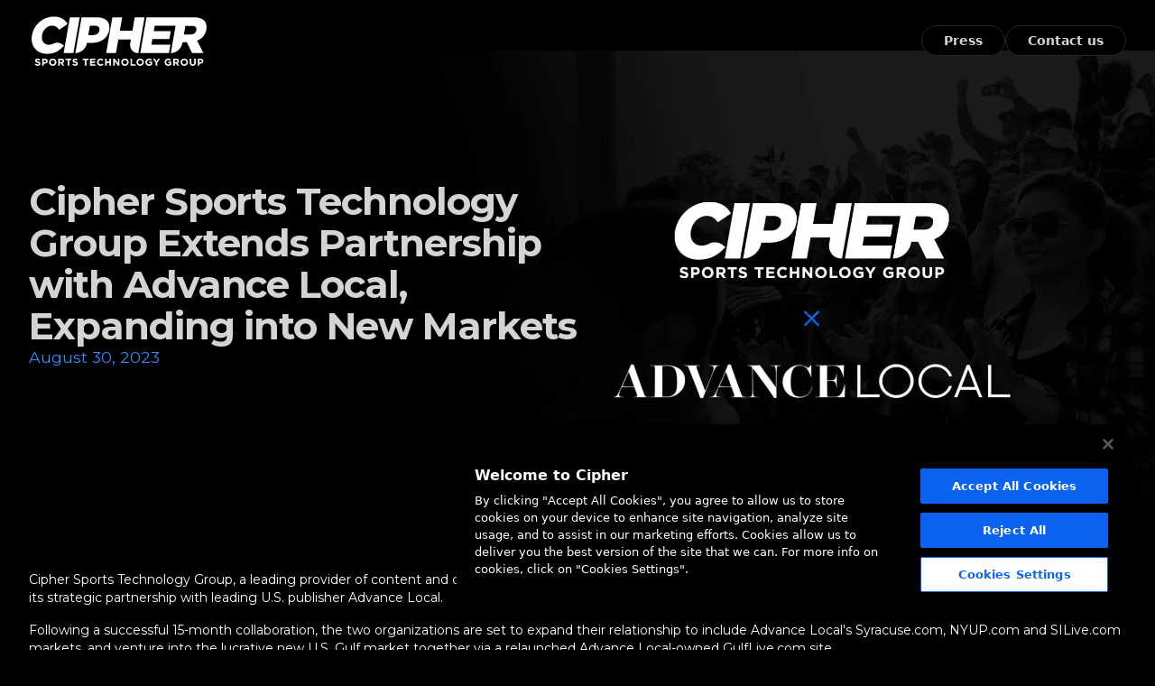

--- FILE ---
content_type: text/html; charset=utf-8
request_url: https://www.ciphersports.io/press/cipher-sports-technology-group-extends-partnership-with-advance-local
body_size: 5123
content:
<!DOCTYPE html><html lang="en"><head><meta charSet="utf-8"/><meta property="og:type" content="website"/><meta name="twitter:card" content="summary_large_image"/><meta name="twitter:site" content="@ciphersports"/><base href="/"/><meta name="viewport" content="width=device-width, initial-scale=1"/><link rel="apple-touch-icon" sizes="180x180" href="/assets/icons/apple-touch-icon.png"/><link rel="icon" type="image/png" sizes="32x32" href="/assets/icons/favicon-32x32.png"/><link rel="icon" type="image/png" sizes="16x16" href="/assets/icons/favicon-16x16.png"/><link rel="manifest" href="/assets/icons/site.webmanifest"/><link rel="mask-icon" href="/assets/icons/safari-pinned-tab.svg" color="#0c63ef"/><link rel="shortcut icon" href="/assets/icons/favicon.ico"/><meta name="apple-mobile-web-app-title" content="Cipher"/><meta name="application-name" content="Cipher"/><meta name="msapplication-TileColor" content="#0c63ef"/><meta name="msapplication-config" content="/assets/icons/browserconfig.xml"/><meta name="theme-color" content="#0c63ef"/><title>Cipher Sports Technology Group Extends Partnership with Advance Local, Expanding into New Markets - Cipher Sports Technology Group</title><meta property="og:title" content="Cipher Sports Technology Group Extends Partnership with Advance Local, Expanding into New Markets - Cipher Sports Technology Group"/><meta name="description" content="Cipher Sports Technology Group, a leading provider of content and data solutions for the online sports betting and iGaming industries, is thrilled to announce the extension of its strategic partnership with leading U.S. publisher Advance Local."/><meta name="twitter:description" content="Cipher Sports Technology Group, a leading provider of content and data solutions for the online sports betting and iGaming industries, is thrilled to announce the extension of its strategic partnership with leading U.S. publisher Advance Local."/><meta property="og:description" content="Cipher Sports Technology Group, a leading provider of content and data solutions for the online sports betting and iGaming industries, is thrilled to announce the extension of its strategic partnership with leading U.S. publisher Advance Local."/><meta property="og:image" content="./assets/press-images/cipher-advance-article.jpg"/><meta property="twitter:image" content="./assets/press-images/cipher-advance-article.jpg"/><link rel="preload" as="image" imageSrcSet="/_next/image?url=%2FPress-AdvanceLocal.jpg&amp;w=3840&amp;q=75 1x" fetchpriority="high"/><meta name="next-head-count" content="25"/><link rel="preload" href="/_next/static/media/4f05ba3a6752a328-s.p.woff2" as="font" type="font/woff2" crossorigin="anonymous" data-next-font="size-adjust"/><link rel="preload" href="/_next/static/css/af2d9a8e215cf956.css" as="style"/><link rel="stylesheet" href="/_next/static/css/af2d9a8e215cf956.css" data-n-g=""/><noscript data-n-css=""></noscript><script defer="" nomodule="" src="/_next/static/chunks/polyfills-c67a75d1b6f99dc8.js"></script><script src="/_next/static/chunks/webpack-87b3a303122f2f0d.js" defer=""></script><script src="/_next/static/chunks/framework-2c79e2a64abdb08b.js" defer=""></script><script src="/_next/static/chunks/main-dda1ec63a16662d1.js" defer=""></script><script src="/_next/static/chunks/pages/_app-eb2545ab9a4f91e2.js" defer=""></script><script src="/_next/static/chunks/485-1b095d3d7cb3e7d1.js" defer=""></script><script src="/_next/static/chunks/pages/press/%5Bslug%5D-335a1b57efc0aba7.js" defer=""></script><script src="/_next/static/Hma4iYhKrXsVXNmZWhSSv/_buildManifest.js" defer=""></script><script src="/_next/static/Hma4iYhKrXsVXNmZWhSSv/_ssgManifest.js" defer=""></script></head><body><div id="__next"><header class="shadow-none fixed inset-x-0 top-0 z-50 transition-all duration-500"><nav class="flex items-center justify-between px-4 sm:px-8 py-4 gap-x-2 md:gap-x-6 max-w-screen-xl mx-auto max-md:bg-black" aria-label="Global"><div class="flex lg:flex-1"><a class="-m-1.5 p-1.5" href="/"><span class="sr-only">Cipher Sports Technology Group</span><img alt="company logo" loading="lazy" width="300" height="88" decoding="async" data-nimg="1" class="w-28 md:w-[200px]" style="color:transparent" src="/cipher-logo-white.svg"/></a></div><div class="flex gap-x-2"><a class="text-sm leading-6 font-semibold text-neutral-300" aria-label="Press" href="/press"><div class="hidden md:flex lg:gap-x-6 rounded-full border hover:bg-[#111111] hover:border-cipher-blue px-6 py-1 bg-black border-neutral-800">Press</div></a><a class="text-sm leading-6 font-semibold text-neutral-300" aria-label="Contact us" href="/contact"><div class="hidden md:flex lg:gap-x-6 rounded-full border hover:bg-[#111111] hover:border-cipher-blue px-6 py-1 bg-black border-neutral-800">Contact us</div></a></div><div class="flex md:hidden"><button type="button" class="-m-2.5 inline-flex items-center justify-center rounded-md p-2.5 text-white border border-neutral-800"><span class="sr-only">Open main menu</span><svg xmlns="http://www.w3.org/2000/svg" fill="none" viewBox="0 0 24 24" stroke-width="1.5" stroke="currentColor" aria-hidden="true" class="h-6 w-6"><path stroke-linecap="round" stroke-linejoin="round" d="M3.75 6.75h16.5M3.75 12h16.5m-16.5 5.25h16.5"></path></svg></button></div></nav><div style="position:fixed;top:1px;left:1px;width:1px;height:0;padding:0;margin:-1px;overflow:hidden;clip:rect(0, 0, 0, 0);white-space:nowrap;border-width:0;display:none"></div></header><div class="__className_4e7de0"><main><div class="relative isolate overflow-hidden pt-14"><img alt="" fetchpriority="high" width="2500" height="870" decoding="async" data-nimg="1" class="absolute inset-0 -z-10 h-full w-full object-cover max-lg:hidden" style="color:transparent" srcSet="/_next/image?url=%2FPress-AdvanceLocal.jpg&amp;w=3840&amp;q=75 1x" src="/_next/image?url=%2FPress-AdvanceLocal.jpg&amp;w=3840&amp;q=75"/><div class="max-w-screen-xl mx-auto"><div class="px-4 sm:px-8 max-w-2xl py-16 sm:py-20 lg:py-36 min-[2000px]:py-60"><div class="flex flex-col w-full gap-8"><h1 class="text-3xl font-bold tracking-tight text-neutral-300 md:text-[2.625rem] leading-[1.1]">Cipher Sports Technology Group Extends Partnership with Advance Local, Expanding into New Markets</h1><p class="text-2xl text-[#2E8DFF] text-[1.1rem] leading-6">August 30, 2023</p></div></div></div></div><section id="release-body" class="max-w-screen-xl mx-auto px-4 sm:px-8 text-sm py-8 sm:py-16"><p>Cipher Sports Technology Group, a leading provider of content and data solutions for the online sports betting and iGaming industries, is thrilled to announce the extension of its strategic partnership with leading U.S. publisher Advance Local.</p><p>Following a successful 15-month collaboration, the two organizations are set to expand their relationship to include Advance Local&#x27;s Syracuse.com, NYUP.com and SILive.com markets, and venture into the lucrative new U.S. Gulf market together via a relaunched Advance Local-owned GulfLive.com site.</p><p>Cipher Sports Technology Group has been delivering original content and experience-based tech solutions for Advance Local since early 2022, revolutionizing the online sports betting and iGaming landscape. With the extension of this partnership, Cipher will continue to provide cutting-edge content and innovative technology solutions to Advance Local&#x27;s vast audience, while also entering a new market with untapped potential together. GulfLive.com, servicing an area with immense upside for online sports betting and iGaming, is a major focus of this expanded partnership and an opportunity both parties are excited about.</p><p>&quot;We are delighted to extend our partnership with Advance Local and embark on this new journey together,&quot; said Adam Fiske, CEO of Cipher Sports Technology Group. &quot;GulfLive presents a significant opportunity for us to reach a wider audience and provide tailored news, analysis, insights, and more to sports fans and iGaming enthusiasts. We are confident that our market-leading, data-led approach to content will enhance the overall user experience and contribute to the success of Advance Local in this rapidly expanding market.&quot;</p><p>Advance Local, boasting an impressive readership of 52 million monthly visitors, understands the importance of delivering valuable and engaging content to its audience.</p><p>&quot;With the growing legalization of sports betting and iGaming throughout the U.S., the demand for custom content and analysis has never been greater,&quot; said Howard Kamen, Advance Local&#x27;s VP of Sports Betting &amp; iGaming. “This extended partnership enables Advance Local to tap into Cipher&#x27;s expertise and leverage their data-driven approach to further enhance our offerings and provide readers with the resources they need to make informed decisions.”</p><p>Additionally, in anticipation of New York legalizing online casino gaming in 2024, this partnership extension places both Cipher and Advance Local in a prime position to seize the opportunities presented by this emerging market.</p><p><b>About Cipher Sports Technology Group:</b></p><p>Cipher Sports Technology Group is a leading provider of content and data solutions for the online sports betting and iGaming industries. With a data-driven approach, Cipher empowers businesses to deliver personalized experiences, valuable insights, and engaging content to their audience. Their innovative technology solutions revolutionize the way sports fans and iGaming enthusiasts interact with their favorite platforms.</p><p><b>About Advance Local:</b></p><p>Advance Local, one of the largest media groups in the United States, operates the leading news and information companies in multiple states, reaching more than 52 million people monthly with its quality journalism and community engagement.</p><p>Always innovating and evolving, Advance Local&#x27;s mission is to strengthen and empower the communities they serve. The company is built upon the values of Integrity, Customer-First, Inclusiveness, Collaboration, and Forward-Looking.</p><p>Advance Local media groups include MLive Media Group, Advance Ohio, Alabama Media Group, NJ Advance Media, Advance Media NY, MassLive Media, Oregonian Media Group, Staten Island Media Group, PA Media Group; Reckon; Headline Group; Advance 360, a marketing agency specialized in the education, healthcare, and travel industries; and Advance Automotive, a portfolio of automotive companies fueled by AI-driven technology, in-house product and development teams, and proprietary data. Visit <a href="https://www.advancelocal.com" target="_blank">www.advancelocal.com</a>.</p><p>For media inquiries, please contact:<br/>Nick Slade<br/>Cipher Sports Technology Group<br/><a href="mailto:nick@ciphersports.io">nick@ciphersports.io</a><br/>(929) 488-9887<br/></p></section></main></div><footer><div class="max-w-screen-xl mx-auto px-8 flex flex-col justify-around md:flex-row items-center md:justify-between h-48 text-sm text-white"><div>© 2021‒2025 Cipher Sports Technology Group. ACN 653 051 024.  <a href="/privacy">Privacy Policy</a></div><div class="text-white flex flex-row gap-4 items-end"><a href="https://twitter.com/ciphersports" target="_blank" aria-label="Cipher on Twitter"><div class="flex items-center justify-center "><svg aria-hidden="true" focusable="false" data-prefix="fab" data-icon="twitter" class="svg-inline--fa fa-twitter w-5" role="img" xmlns="http://www.w3.org/2000/svg" viewBox="0 0 512 512"><path fill="currentColor" d="M459.37 151.716c.325 4.548.325 9.097.325 13.645 0 138.72-105.583 298.558-298.558 298.558-59.452 0-114.68-17.219-161.137-47.106 8.447.974 16.568 1.299 25.34 1.299 49.055 0 94.213-16.568 130.274-44.832-46.132-.975-84.792-31.188-98.112-72.772 6.498.974 12.995 1.624 19.818 1.624 9.421 0 18.843-1.3 27.614-3.573-48.081-9.747-84.143-51.98-84.143-102.985v-1.299c13.969 7.797 30.214 12.67 47.431 13.319-28.264-18.843-46.781-51.005-46.781-87.391 0-19.492 5.197-37.36 14.294-52.954 51.655 63.675 129.3 105.258 216.365 109.807-1.624-7.797-2.599-15.918-2.599-24.04 0-57.828 46.782-104.934 104.934-104.934 30.213 0 57.502 12.67 76.67 33.137 23.715-4.548 46.456-13.32 66.599-25.34-7.798 24.366-24.366 44.833-46.132 57.827 21.117-2.273 41.584-8.122 60.426-16.243-14.292 20.791-32.161 39.308-52.628 54.253z"></path></svg></div></a><a href="https://www.linkedin.com/company/ciphersports/" target="_blank" aria-label="Cipher on LinkedIn"><div class="flex items-center justify-center"><svg aria-hidden="true" focusable="false" data-prefix="fab" data-icon="linkedin" class="svg-inline--fa fa-linkedin w-5" role="img" xmlns="http://www.w3.org/2000/svg" viewBox="0 0 448 512"><path fill="currentColor" d="M416 32H31.9C14.3 32 0 46.5 0 64.3v383.4C0 465.5 14.3 480 31.9 480H416c17.6 0 32-14.5 32-32.3V64.3c0-17.8-14.4-32.3-32-32.3zM135.4 416H69V202.2h66.5V416zm-33.2-243c-21.3 0-38.5-17.3-38.5-38.5S80.9 96 102.2 96c21.2 0 38.5 17.3 38.5 38.5 0 21.3-17.2 38.5-38.5 38.5zm282.1 243h-66.4V312c0-24.8-.5-56.7-34.5-56.7-34.6 0-39.9 27-39.9 54.9V416h-66.4V202.2h63.7v29.2h.9c8.9-16.8 30.6-34.5 62.9-34.5 67.2 0 79.7 44.3 79.7 101.9V416z"></path></svg></div></a></div></div></footer></div><script id="__NEXT_DATA__" type="application/json">{"props":{"pageProps":{"slug":{}},"__N_SSG":true},"page":"/press/[slug]","query":{"slug":"cipher-sports-technology-group-extends-partnership-with-advance-local"},"buildId":"Hma4iYhKrXsVXNmZWhSSv","isFallback":false,"gsp":true,"scriptLoader":[]}</script><noscript><iframe src="https://www.googletagmanager.com/ns.html?id=GTM-5HQK9WS" height="0" width="0" style="display:none;visibility:hidden"></iframe></noscript></body></html>

--- FILE ---
content_type: text/css; charset=utf-8
request_url: https://www.ciphersports.io/_next/static/css/af2d9a8e215cf956.css
body_size: 7833
content:
/*
! tailwindcss v3.3.2 | MIT License | https://tailwindcss.com
*/*,:after,:before{box-sizing:border-box;border:0 solid #e5e7eb}:after,:before{--tw-content:""}html{line-height:1.5;-webkit-text-size-adjust:100%;-moz-tab-size:4;-o-tab-size:4;tab-size:4;font-family:ui-sans-serif,system-ui,-apple-system,BlinkMacSystemFont,Segoe UI,Roboto,Helvetica Neue,Arial,Noto Sans,sans-serif,Apple Color Emoji,Segoe UI Emoji,Segoe UI Symbol,Noto Color Emoji;font-feature-settings:normal;font-variation-settings:normal}body{margin:0;line-height:inherit}hr{height:0;color:inherit;border-top-width:1px}abbr:where([title]){-webkit-text-decoration:underline dotted;text-decoration:underline dotted}h1,h2,h3,h4,h5,h6{font-size:inherit;font-weight:inherit}a{color:inherit;text-decoration:inherit}b,strong{font-weight:bolder}code,kbd,pre,samp{font-family:ui-monospace,SFMono-Regular,Menlo,Monaco,Consolas,Liberation Mono,Courier New,monospace;font-size:1em}small{font-size:80%}sub,sup{font-size:75%;line-height:0;position:relative;vertical-align:baseline}sub{bottom:-.25em}sup{top:-.5em}table{text-indent:0;border-color:inherit;border-collapse:collapse}button,input,optgroup,select,textarea{font-family:inherit;font-size:100%;font-weight:inherit;line-height:inherit;color:inherit;margin:0;padding:0}button,select{text-transform:none}[type=button],[type=reset],[type=submit],button{-webkit-appearance:button;background-color:transparent;background-image:none}:-moz-focusring{outline:auto}:-moz-ui-invalid{box-shadow:none}progress{vertical-align:baseline}::-webkit-inner-spin-button,::-webkit-outer-spin-button{height:auto}[type=search]{-webkit-appearance:textfield;outline-offset:-2px}::-webkit-search-decoration{-webkit-appearance:none}::-webkit-file-upload-button{-webkit-appearance:button;font:inherit}summary{display:list-item}blockquote,dd,dl,figure,h1,h2,h3,h4,h5,h6,hr,p,pre{margin:0}fieldset{margin:0}fieldset,legend{padding:0}menu,ol,ul{list-style:none;margin:0;padding:0}textarea{resize:vertical}input::-moz-placeholder,textarea::-moz-placeholder{opacity:1;color:#9ca3af}input::placeholder,textarea::placeholder{opacity:1;color:#9ca3af}[role=button],button{cursor:pointer}:disabled{cursor:default}audio,canvas,embed,iframe,img,object,svg,video{display:block;vertical-align:middle}img,video{max-width:100%;height:auto}[hidden]{display:none}html{scroll-behavior:smooth}*,:after,:before{--tw-border-spacing-x:0;--tw-border-spacing-y:0;--tw-translate-x:0;--tw-translate-y:0;--tw-rotate:0;--tw-skew-x:0;--tw-skew-y:0;--tw-scale-x:1;--tw-scale-y:1;--tw-pan-x: ;--tw-pan-y: ;--tw-pinch-zoom: ;--tw-scroll-snap-strictness:proximity;--tw-gradient-from-position: ;--tw-gradient-via-position: ;--tw-gradient-to-position: ;--tw-ordinal: ;--tw-slashed-zero: ;--tw-numeric-figure: ;--tw-numeric-spacing: ;--tw-numeric-fraction: ;--tw-ring-inset: ;--tw-ring-offset-width:0px;--tw-ring-offset-color:#fff;--tw-ring-color:rgba(59,130,246,.5);--tw-ring-offset-shadow:0 0 #0000;--tw-ring-shadow:0 0 #0000;--tw-shadow:0 0 #0000;--tw-shadow-colored:0 0 #0000;--tw-blur: ;--tw-brightness: ;--tw-contrast: ;--tw-grayscale: ;--tw-hue-rotate: ;--tw-invert: ;--tw-saturate: ;--tw-sepia: ;--tw-drop-shadow: ;--tw-backdrop-blur: ;--tw-backdrop-brightness: ;--tw-backdrop-contrast: ;--tw-backdrop-grayscale: ;--tw-backdrop-hue-rotate: ;--tw-backdrop-invert: ;--tw-backdrop-opacity: ;--tw-backdrop-saturate: ;--tw-backdrop-sepia: }::backdrop{--tw-border-spacing-x:0;--tw-border-spacing-y:0;--tw-translate-x:0;--tw-translate-y:0;--tw-rotate:0;--tw-skew-x:0;--tw-skew-y:0;--tw-scale-x:1;--tw-scale-y:1;--tw-pan-x: ;--tw-pan-y: ;--tw-pinch-zoom: ;--tw-scroll-snap-strictness:proximity;--tw-gradient-from-position: ;--tw-gradient-via-position: ;--tw-gradient-to-position: ;--tw-ordinal: ;--tw-slashed-zero: ;--tw-numeric-figure: ;--tw-numeric-spacing: ;--tw-numeric-fraction: ;--tw-ring-inset: ;--tw-ring-offset-width:0px;--tw-ring-offset-color:#fff;--tw-ring-color:rgba(59,130,246,.5);--tw-ring-offset-shadow:0 0 #0000;--tw-ring-shadow:0 0 #0000;--tw-shadow:0 0 #0000;--tw-shadow-colored:0 0 #0000;--tw-blur: ;--tw-brightness: ;--tw-contrast: ;--tw-grayscale: ;--tw-hue-rotate: ;--tw-invert: ;--tw-saturate: ;--tw-sepia: ;--tw-drop-shadow: ;--tw-backdrop-blur: ;--tw-backdrop-brightness: ;--tw-backdrop-contrast: ;--tw-backdrop-grayscale: ;--tw-backdrop-hue-rotate: ;--tw-backdrop-invert: ;--tw-backdrop-opacity: ;--tw-backdrop-saturate: ;--tw-backdrop-sepia: }.sr-only{position:absolute;width:1px;height:1px;padding:0;margin:-1px;overflow:hidden;clip:rect(0,0,0,0);white-space:nowrap;border-width:0}.pointer-events-none{pointer-events:none}.fixed{position:fixed}.absolute{position:absolute}.relative{position:relative}.inset-0{inset:0}.inset-x-0{left:0;right:0}.inset-y-0{top:0;bottom:0}.-top-40{top:-10rem}.left-6{left:1.5rem}.left-\[calc\(50\%-11rem\)\]{left:calc(50% - 11rem)}.right-0{right:0}.top-0{top:0}.top-12{top:3rem}.top-5{top:1.25rem}.isolate{isolation:isolate}.-z-0{z-index:0}.-z-10{z-index:-10}.-z-50{z-index:-50}.z-50{z-index:50}.col-span-1{grid-column:span 1/span 1}.col-span-2{grid-column:span 2/span 2}.col-start-1{grid-column-start:1}.col-start-2{grid-column-start:2}.-m-1{margin:-.25rem}.-m-1\.5{margin:-.375rem}.-m-2{margin:-.5rem}.-m-2\.5{margin:-.625rem}.-mx-3{margin-left:-.75rem;margin-right:-.75rem}.-my-6{margin-top:-1.5rem;margin-bottom:-1.5rem}.mx-auto{margin-left:auto;margin-right:auto}.-mb-8{margin-bottom:-2rem}.-ml-px{margin-left:-1px}.mr-4{margin-right:1rem}.mt-1{margin-top:.25rem}.mt-2{margin-top:.5rem}.mt-3{margin-top:.75rem}.mt-4{margin-top:1rem}.mt-6{margin-top:1.5rem}.mt-8{margin-top:2rem}.block{display:block}.flex{display:flex}.inline-flex{display:inline-flex}.table{display:table}.flow-root{display:flow-root}.grid{display:grid}.hidden{display:none}.aspect-\[1155\/678\]{aspect-ratio:1155/678}.h-1{height:.25rem}.h-1\.5{height:.375rem}.h-10{height:2.5rem}.h-3{height:.75rem}.h-44{height:11rem}.h-48{height:12rem}.h-6{height:1.5rem}.h-8{height:2rem}.h-\[20px\]{height:20px}.h-\[275px\]{height:275px}.h-\[32px\]{height:32px}.h-\[48px\]{height:48px}.h-\[56px\]{height:56px}.h-auto{height:auto}.h-fit{height:-moz-fit-content;height:fit-content}.h-full{height:100%}.max-h-\[48px\]{max-height:48px}.w-0{width:0}.w-0\.5{width:.125rem}.w-1{width:.25rem}.w-1\.5{width:.375rem}.w-10{width:2.5rem}.w-20{width:5rem}.w-28{width:7rem}.w-40{width:10rem}.w-44{width:11rem}.w-5{width:1.25rem}.w-6{width:1.5rem}.w-7\/12{width:58.333333%}.w-8{width:2rem}.w-\[36\.125rem\]{width:36.125rem}.w-\[375px\]{width:375px}.w-\[662px\]{width:662px}.w-auto{width:auto}.w-full{width:100%}.min-w-0{min-width:0}.min-w-\[120px\]{min-width:120px}.min-w-\[150px\]{min-width:150px}.min-w-\[160px\]{min-width:160px}.min-w-\[170px\]{min-width:170px}.min-w-\[32px\]{min-width:32px}.max-w-2xl{max-width:42rem}.max-w-3xl{max-width:48rem}.max-w-\[600px\]{max-width:600px}.max-w-screen-xl{max-width:1280px}.flex-1{flex:1 1 0%}.flex-auto{flex:1 1 auto}.flex-none{flex:none}.grow{flex-grow:1}.-translate-x-1\/2{--tw-translate-x:-50%}.-translate-x-1\/2,.rotate-\[30deg\]{transform:translate(var(--tw-translate-x),var(--tw-translate-y)) rotate(var(--tw-rotate)) skewX(var(--tw-skew-x)) skewY(var(--tw-skew-y)) scaleX(var(--tw-scale-x)) scaleY(var(--tw-scale-y))}.rotate-\[30deg\]{--tw-rotate:30deg}.transform-gpu{transform:translate3d(var(--tw-translate-x),var(--tw-translate-y),0) rotate(var(--tw-rotate)) skewX(var(--tw-skew-x)) skewY(var(--tw-skew-y)) scaleX(var(--tw-scale-x)) scaleY(var(--tw-scale-y))}.resize-none{resize:none}.grid-cols-1{grid-template-columns:repeat(1,minmax(0,1fr))}.grid-cols-2{grid-template-columns:repeat(2,minmax(0,1fr))}.grid-cols-3{grid-template-columns:repeat(3,minmax(0,1fr))}.grid-rows-1{grid-template-rows:repeat(1,minmax(0,1fr))}.flex-row{flex-direction:row}.flex-col{flex-direction:column}.flex-wrap{flex-wrap:wrap}.place-items-start{place-items:start}.items-start{align-items:flex-start}.items-end{align-items:flex-end}.items-center{align-items:center}.items-baseline{align-items:baseline}.items-stretch{align-items:stretch}.justify-start{justify-content:flex-start}.justify-end{justify-content:flex-end}.justify-center{justify-content:center}.justify-between{justify-content:space-between}.justify-around{justify-content:space-around}.gap-1{gap:.25rem}.gap-12{gap:3rem}.gap-2{gap:.5rem}.gap-20{gap:5rem}.gap-4{gap:1rem}.gap-6{gap:1.5rem}.gap-7{gap:1.75rem}.gap-8{gap:2rem}.gap-\[72px\]{gap:72px}.gap-x-1{-moz-column-gap:.25rem;column-gap:.25rem}.gap-x-1\.5{-moz-column-gap:.375rem;column-gap:.375rem}.gap-x-2{-moz-column-gap:.5rem;column-gap:.5rem}.gap-x-4{-moz-column-gap:1rem;column-gap:1rem}.gap-x-6{-moz-column-gap:1.5rem;column-gap:1.5rem}.gap-y-3{row-gap:.75rem}.gap-y-4{row-gap:1rem}.gap-y-8{row-gap:2rem}.space-x-4>:not([hidden])~:not([hidden]){--tw-space-x-reverse:0;margin-right:calc(1rem * var(--tw-space-x-reverse));margin-left:calc(1rem * calc(1 - var(--tw-space-x-reverse)))}.space-y-2>:not([hidden])~:not([hidden]){--tw-space-y-reverse:0;margin-top:calc(.5rem * calc(1 - var(--tw-space-y-reverse)));margin-bottom:calc(.5rem * var(--tw-space-y-reverse))}.space-y-4>:not([hidden])~:not([hidden]){--tw-space-y-reverse:0;margin-top:calc(1rem * calc(1 - var(--tw-space-y-reverse)));margin-bottom:calc(1rem * var(--tw-space-y-reverse))}.space-y-8>:not([hidden])~:not([hidden]){--tw-space-y-reverse:0;margin-top:calc(2rem * calc(1 - var(--tw-space-y-reverse)));margin-bottom:calc(2rem * var(--tw-space-y-reverse))}.divide-x>:not([hidden])~:not([hidden]){--tw-divide-x-reverse:0;border-right-width:calc(1px * var(--tw-divide-x-reverse));border-left-width:calc(1px * calc(1 - var(--tw-divide-x-reverse)))}.divide-y>:not([hidden])~:not([hidden]){--tw-divide-y-reverse:0;border-top-width:calc(1px * calc(1 - var(--tw-divide-y-reverse)));border-bottom-width:calc(1px * var(--tw-divide-y-reverse))}.divide-gray-500\/25>:not([hidden])~:not([hidden]){border-color:hsla(220,9%,46%,.25)}.divide-neutral-800>:not([hidden])~:not([hidden]){--tw-divide-opacity:1;border-color:rgb(38 38 38/var(--tw-divide-opacity))}.overflow-hidden{overflow:hidden}.overflow-y-auto{overflow-y:auto}.rounded{border-radius:.25rem}.rounded-2xl{border-radius:1rem}.rounded-full{border-radius:9999px}.rounded-lg{border-radius:.5rem}.rounded-md{border-radius:.375rem}.border{border-width:1px}.border-l-4{border-left-width:4px}.border-s{border-inline-start-width:1px}.border-t{border-top-width:1px}.border-\[\#062851\]{--tw-border-opacity:1;border-color:rgb(6 40 81/var(--tw-border-opacity))}.border-\[\#0ea5e9\]{--tw-border-opacity:1;border-color:rgb(14 165 233/var(--tw-border-opacity))}.border-\[\#8B5CF6\]{--tw-border-opacity:1;border-color:rgb(139 92 246/var(--tw-border-opacity))}.border-\[\#EC4899\]{--tw-border-opacity:1;border-color:rgb(236 72 153/var(--tw-border-opacity))}.border-cipher-blue{--tw-border-opacity:1;border-color:rgb(12 99 239/var(--tw-border-opacity))}.border-gray-900\/10{border-color:rgba(17,24,39,.1)}.border-neutral-100{--tw-border-opacity:1;border-color:rgb(245 245 245/var(--tw-border-opacity))}.border-neutral-800{--tw-border-opacity:1;border-color:rgb(38 38 38/var(--tw-border-opacity))}.border-transparent{border-color:transparent}.bg-\[\#111111\]{--tw-bg-opacity:1;background-color:rgb(17 17 17/var(--tw-bg-opacity))}.bg-\[\#8B5CF6\]{--tw-bg-opacity:1;background-color:rgb(139 92 246/var(--tw-bg-opacity))}.bg-\[\#EC4899\]{--tw-bg-opacity:1;background-color:rgb(236 72 153/var(--tw-bg-opacity))}.bg-black{--tw-bg-opacity:1;background-color:rgb(0 0 0/var(--tw-bg-opacity))}.bg-cipher-blue{--tw-bg-opacity:1;background-color:rgb(12 99 239/var(--tw-bg-opacity))}.bg-neutral-800{--tw-bg-opacity:1;background-color:rgb(38 38 38/var(--tw-bg-opacity))}.bg-neutral-900{--tw-bg-opacity:1;background-color:rgb(23 23 23/var(--tw-bg-opacity))}.bg-sky-500{--tw-bg-opacity:1;background-color:rgb(14 165 233/var(--tw-bg-opacity))}.bg-transparent{background-color:transparent}.bg-gradient-to-b{background-image:linear-gradient(to bottom,var(--tw-gradient-stops))}.bg-gradient-to-bl{background-image:linear-gradient(to bottom left,var(--tw-gradient-stops))}.bg-gradient-to-r{background-image:linear-gradient(to right,var(--tw-gradient-stops))}.bg-gradient-to-tr{background-image:linear-gradient(to top right,var(--tw-gradient-stops))}.from-\[\#111111\]{--tw-gradient-from:#111 var(--tw-gradient-from-position);--tw-gradient-to:hsla(0,0%,7%,0) var(--tw-gradient-to-position);--tw-gradient-stops:var(--tw-gradient-from),var(--tw-gradient-to)}.from-black{--tw-gradient-from:#000 var(--tw-gradient-from-position);--tw-gradient-to:transparent var(--tw-gradient-to-position);--tw-gradient-stops:var(--tw-gradient-from),var(--tw-gradient-to)}.from-cipher-blue{--tw-gradient-from:#0c63ef var(--tw-gradient-from-position);--tw-gradient-to:rgba(12,99,239,0) var(--tw-gradient-to-position);--tw-gradient-stops:var(--tw-gradient-from),var(--tw-gradient-to)}.from-indigo-500{--tw-gradient-from:#6366f1 var(--tw-gradient-from-position);--tw-gradient-to:rgba(99,102,241,0) var(--tw-gradient-to-position);--tw-gradient-stops:var(--tw-gradient-from),var(--tw-gradient-to)}.from-pink-500{--tw-gradient-from:#ec4899 var(--tw-gradient-from-position);--tw-gradient-to:rgba(236,72,153,0) var(--tw-gradient-to-position);--tw-gradient-stops:var(--tw-gradient-from),var(--tw-gradient-to)}.from-10\%{--tw-gradient-from-position:10%}.from-5\%{--tw-gradient-from-position:5%}.via-\[\#000000\],.via-black{--tw-gradient-to:transparent var(--tw-gradient-to-position);--tw-gradient-stops:var(--tw-gradient-from),#000 var(--tw-gradient-via-position),var(--tw-gradient-to)}.via-neutral-900{--tw-gradient-to:hsla(0,0%,9%,0) var(--tw-gradient-to-position);--tw-gradient-stops:var(--tw-gradient-from),#171717 var(--tw-gradient-via-position),var(--tw-gradient-to)}.via-30\%{--tw-gradient-via-position:30%}.to-\[\#000000\]{--tw-gradient-to:#000 var(--tw-gradient-to-position)}.to-\[\#0052B5\]{--tw-gradient-to:#0052b5 var(--tw-gradient-to-position)}.to-\[\#292c23\]{--tw-gradient-to:#292c23 var(--tw-gradient-to-position)}.to-black{--tw-gradient-to:#000 var(--tw-gradient-to-position)}.to-cipher-blue{--tw-gradient-to:#0c63ef var(--tw-gradient-to-position)}.to-transparent{--tw-gradient-to:transparent var(--tw-gradient-to-position)}.bg-clip-text{-webkit-background-clip:text;background-clip:text}.fill-cipher-blue{fill:#0c63ef}.object-cover{-o-object-fit:cover;object-fit:cover}.p-1{padding:.25rem}.p-1\.5{padding:.375rem}.p-2{padding:.5rem}.p-2\.5{padding:.625rem}.p-4{padding:1rem}.p-6{padding:1.5rem}.px-14{padding-left:3.5rem;padding-right:3.5rem}.px-2{padding-left:.5rem;padding-right:.5rem}.px-3{padding-left:.75rem;padding-right:.75rem}.px-4{padding-left:1rem;padding-right:1rem}.px-6{padding-left:1.5rem;padding-right:1.5rem}.px-8{padding-left:2rem;padding-right:2rem}.py-1{padding-top:.25rem;padding-bottom:.25rem}.py-14{padding-top:3.5rem;padding-bottom:3.5rem}.py-16{padding-top:4rem;padding-bottom:4rem}.py-2{padding-top:.5rem;padding-bottom:.5rem}.py-2\.5{padding-top:.625rem;padding-bottom:.625rem}.py-3{padding-top:.75rem;padding-bottom:.75rem}.py-4{padding-top:1rem;padding-bottom:1rem}.py-6{padding-top:1.5rem;padding-bottom:1.5rem}.py-64{padding-top:16rem;padding-bottom:16rem}.py-8{padding-top:2rem;padding-bottom:2rem}.pb-14{padding-bottom:3.5rem}.pb-4{padding-bottom:1rem}.pb-6{padding-bottom:1.5rem}.pl-6{padding-left:1.5rem}.pt-0{padding-top:0}.pt-10{padding-top:2.5rem}.pt-14{padding-top:3.5rem}.pt-16{padding-top:4rem}.pt-24{padding-top:6rem}.pt-4{padding-top:1rem}.text-left{text-align:left}.text-center{text-align:center}.text-start{text-align:start}.align-middle{vertical-align:middle}.text-2xl{font-size:1.5rem;line-height:2rem}.text-3xl{font-size:1.875rem;line-height:2.25rem}.text-4xl{font-size:2.25rem;line-height:2.5rem}.text-7xl{font-size:4.5rem;line-height:1}.text-\[1\.1rem\]{font-size:1.1rem}.text-base{font-size:1rem;line-height:1.5rem}.text-lg{font-size:1.125rem;line-height:1.75rem}.text-sm{font-size:.875rem;line-height:1.25rem}.text-xl{font-size:1.25rem;line-height:1.75rem}.text-xs{font-size:.75rem;line-height:1rem}.font-bold{font-weight:700}.font-medium{font-weight:500}.font-normal{font-weight:400}.font-semibold{font-weight:600}.italic{font-style:italic}.leading-6{line-height:1.5rem}.leading-7{line-height:1.75rem}.leading-\[1\.1\]{line-height:1.1}.tracking-tight{letter-spacing:-.025em}.text-\[\#2E8DFF\]{--tw-text-opacity:1;color:rgb(46 141 255/var(--tw-text-opacity))}.text-\[\#8B5CF6\]{--tw-text-opacity:1;color:rgb(139 92 246/var(--tw-text-opacity))}.text-\[\#A3A3A3\]{--tw-text-opacity:1;color:rgb(163 163 163/var(--tw-text-opacity))}.text-\[\#EC4899\]{--tw-text-opacity:1;color:rgb(236 72 153/var(--tw-text-opacity))}.text-cipher-blue{--tw-text-opacity:1;color:rgb(12 99 239/var(--tw-text-opacity))}.text-neutral-100{--tw-text-opacity:1;color:rgb(245 245 245/var(--tw-text-opacity))}.text-neutral-300{--tw-text-opacity:1;color:rgb(212 212 212/var(--tw-text-opacity))}.text-neutral-400{--tw-text-opacity:1;color:rgb(163 163 163/var(--tw-text-opacity))}.text-neutral-600{--tw-text-opacity:1;color:rgb(82 82 82/var(--tw-text-opacity))}.text-sky-500{--tw-text-opacity:1;color:rgb(14 165 233/var(--tw-text-opacity))}.text-transparent{color:transparent}.text-white{--tw-text-opacity:1;color:rgb(255 255 255/var(--tw-text-opacity))}.opacity-0{opacity:0}.opacity-20{opacity:.2}.opacity-25{opacity:.25}.mix-blend-overlay{mix-blend-mode:overlay}.shadow{--tw-shadow:0 1px 3px 0 rgba(0,0,0,.1),0 1px 2px -1px rgba(0,0,0,.1);--tw-shadow-colored:0 1px 3px 0 var(--tw-shadow-color),0 1px 2px -1px var(--tw-shadow-color)}.shadow,.shadow-none{box-shadow:var(--tw-ring-offset-shadow,0 0 #0000),var(--tw-ring-shadow,0 0 #0000),var(--tw-shadow)}.shadow-none{--tw-shadow:0 0 #0000;--tw-shadow-colored:0 0 #0000}.shadow-sm{--tw-shadow:0 1px 2px 0 rgba(0,0,0,.05);--tw-shadow-colored:0 1px 2px 0 var(--tw-shadow-color);box-shadow:var(--tw-ring-offset-shadow,0 0 #0000),var(--tw-ring-shadow,0 0 #0000),var(--tw-shadow)}.shadow-neutral-800{--tw-shadow-color:#262626;--tw-shadow:var(--tw-shadow-colored)}.ring-1{--tw-ring-offset-shadow:var(--tw-ring-inset) 0 0 0 var(--tw-ring-offset-width) var(--tw-ring-offset-color);--tw-ring-shadow:var(--tw-ring-inset) 0 0 0 calc(1px + var(--tw-ring-offset-width)) var(--tw-ring-color)}.ring-1,.ring-8{box-shadow:var(--tw-ring-offset-shadow),var(--tw-ring-shadow),var(--tw-shadow,0 0 #0000)}.ring-8{--tw-ring-offset-shadow:var(--tw-ring-inset) 0 0 0 var(--tw-ring-offset-width) var(--tw-ring-offset-color);--tw-ring-shadow:var(--tw-ring-inset) 0 0 0 calc(8px + var(--tw-ring-offset-width)) var(--tw-ring-color)}.ring-inset{--tw-ring-inset:inset}.ring-\[\#16284e\]{--tw-ring-opacity:1;--tw-ring-color:rgb(22 40 78/var(--tw-ring-opacity))}.ring-cipher-blue{--tw-ring-opacity:1;--tw-ring-color:rgb(12 99 239/var(--tw-ring-opacity))}.ring-neutral-800{--tw-ring-opacity:1;--tw-ring-color:rgb(38 38 38/var(--tw-ring-opacity))}.ring-zinc-900{--tw-ring-opacity:1;--tw-ring-color:rgb(24 24 27/var(--tw-ring-opacity))}.blur-3xl{--tw-blur:blur(64px)}.blur-3xl,.filter{filter:var(--tw-blur) var(--tw-brightness) var(--tw-contrast) var(--tw-grayscale) var(--tw-hue-rotate) var(--tw-invert) var(--tw-saturate) var(--tw-sepia) var(--tw-drop-shadow)}.backdrop-blur-sm{--tw-backdrop-blur:blur(4px);-webkit-backdrop-filter:var(--tw-backdrop-blur) var(--tw-backdrop-brightness) var(--tw-backdrop-contrast) var(--tw-backdrop-grayscale) var(--tw-backdrop-hue-rotate) var(--tw-backdrop-invert) var(--tw-backdrop-opacity) var(--tw-backdrop-saturate) var(--tw-backdrop-sepia);backdrop-filter:var(--tw-backdrop-blur) var(--tw-backdrop-brightness) var(--tw-backdrop-contrast) var(--tw-backdrop-grayscale) var(--tw-backdrop-hue-rotate) var(--tw-backdrop-invert) var(--tw-backdrop-opacity) var(--tw-backdrop-saturate) var(--tw-backdrop-sepia)}.transition{transition-property:color,background-color,border-color,text-decoration-color,fill,stroke,opacity,box-shadow,transform,filter,-webkit-backdrop-filter;transition-property:color,background-color,border-color,text-decoration-color,fill,stroke,opacity,box-shadow,transform,filter,backdrop-filter;transition-property:color,background-color,border-color,text-decoration-color,fill,stroke,opacity,box-shadow,transform,filter,backdrop-filter,-webkit-backdrop-filter;transition-timing-function:cubic-bezier(.4,0,.2,1);transition-duration:.15s}.transition-all{transition-property:all;transition-timing-function:cubic-bezier(.4,0,.2,1);transition-duration:.15s}.delay-100{transition-delay:.1s}.delay-150{transition-delay:.15s}.duration-300{transition-duration:.3s}.duration-500{transition-duration:.5s}.ease-in-out{transition-timing-function:cubic-bezier(.4,0,.2,1)}.\[mask-image\:linear-gradient\(white\2c transparent\)\]{-webkit-mask-image:linear-gradient(#fff,transparent);mask-image:linear-gradient(#fff,transparent)}*{scrollbar-width:thin;scrollbar-color:#262626}::-webkit-scrollbar{width:12px}::-webkit-scrollbar-track{background:#111;border-radius:5px}::-webkit-scrollbar-thumb{background-color:#262626;padding:4px;border-radius:8px;border:1px solid #171717}#release-body p{margin-top:1rem}#release-body figure{margin-top:1rem;max-width:32rem}#release-body figcaption{margin-top:.5rem;font-size:.75rem;line-height:1rem;font-style:italic}#release-body a{--tw-text-opacity:1;color:rgb(12 99 239/var(--tw-text-opacity))}#release-body a:hover{text-decoration-line:underline}#release-body h3{margin-top:1rem;font-size:1.125rem;line-height:1.75rem}:root{--foreground-rgb:255,255,255;--background-start-rgb:0,0,0;--background-end-rgb:0,0,0;--main-blue:#0c63ef}@media (prefers-color-scheme:dark){:root{--foreground-rgb:255,255,255;--background-start-rgb:0,0,0;--background-end-rgb:0,0,0}}body{color:rgb(var(--foreground-rgb));background:linear-gradient(to bottom,transparent,rgb(var(--background-end-rgb))) rgb(var(--background-start-rgb))}#partners .swiper-slide{width:auto;margin-right:20px}.swiper-wrapper{align-items:center}#cipher-brand{position:relative;z-index:2;width:100%;overflow:hidden}#cipher-brand .card-container{display:grid;grid-template-columns:repeat(6,minmax(0,1fr));gap:1.5rem;margin:0 -20rem}#solutions .swiper-slide{width:auto;margin-right:16px;display:flex;justify-content:center;align-items:center}#solutions .benefit-card:hover svg{color:#0c63ef}#cipher-brand .swiper-slide{width:auto;margin-right:16px}#privacy h2{font-size:2.25rem;line-height:2.5rem;padding-top:2rem;padding-bottom:2rem}#privacy h2,#privacy h3{--tw-text-opacity:1;color:rgb(163 163 163/var(--tw-text-opacity))}#privacy h3{font-size:1.625rem;line-height:2.25rem;padding-top:1.5rem;padding-bottom:1.5rem}#privacy h2+p,#privacy h3+p{margin-top:0}#privacy p,#privacy ul{margin-top:1rem}#privacy ul{list-style-type:disc;padding-left:2rem;margin-bottom:1rem}#privacy ul li{line-height:1.625rem}ul.content-ul{list-style-position:inside;list-style-type:disc}button.operators[aria-selected=true]{border-color:#ec4899}button.operators[aria-selected=true] div.tags{color:#ec4899}button.media[aria-selected=true]{border-color:#8b5cf6}button.media[aria-selected=true] div.tags{color:#8b5cf6}button.leagues[aria-selected=true]{border-color:#0ea5e9}button.leagues[aria-selected=true] div.tags{color:#0ea5e9}#our-stats .stat>div:first-of-type .box{background:-webkit-linear-gradient(left,#ec4899,#0c63ef);background-clip:text;-webkit-background-clip:text;-webkit-text-fill-color:transparent}#our-stats .stat>div:nth-of-type(2) .box{background:-webkit-linear-gradient(left,#8b5cf6,#0c63ef);background-clip:text;-webkit-background-clip:text;-webkit-text-fill-color:transparent}#our-stats .stat>div:nth-of-type(3) .box{background:-webkit-linear-gradient(left,#0ea5e9,#0c63ef);background-clip:text;-webkit-background-clip:text;-webkit-text-fill-color:transparent}#our-stats .stat>div:nth-of-type(4) .box{background:-webkit-linear-gradient(left,#ec4899,#0c63ef);background-clip:text;-webkit-background-clip:text;-webkit-text-fill-color:transparent}#our-stats .stat>div:nth-of-type(5) .box{background:-webkit-linear-gradient(left,#8b5cf6,#0c63ef);background-clip:text;-webkit-background-clip:text;-webkit-text-fill-color:transparent}#as-seen-on .swiper-slide{width:auto;margin-right:20px}#as-seen-on .swiper-slide,#our-brands .swiper-slide{display:flex;justify-content:center;align-items:center}#our-brands .swiper-slide{width:80%}#our-brands .swiper{width:100%;height:100%}#partners .logo-slider{padding:10px;overflow:hidden;width:100%;margin:0 auto}#partners .logo-slider,#partners .logo-slider div{position:relative;display:flex}#partners img{display:block}#partners .logo-slider .draftkins{margin-top:-5px}#partners .logo-slider .draftstarts,#partners .logo-slider .fanduel{margin-bottom:-2px}@keyframes marquee{0%{transform:translateX(0)}to{transform:translateX(-100%)}}@media screen and (max-width:768px){#cipher-brand .card-container{display:flex;flex-direction:column;align-items:center;margin:auto}#partners img{display:block}}@media screen and (min-width:768px){#partners .swiper-slide{width:auto;margin-right:80px}}.selection\:bg-cipher-blue ::-moz-selection{--tw-bg-opacity:1;background-color:rgb(12 99 239/var(--tw-bg-opacity))}.selection\:bg-cipher-blue ::selection{--tw-bg-opacity:1;background-color:rgb(12 99 239/var(--tw-bg-opacity))}.selection\:text-white ::-moz-selection{--tw-text-opacity:1;color:rgb(255 255 255/var(--tw-text-opacity))}.selection\:text-white ::selection{--tw-text-opacity:1;color:rgb(255 255 255/var(--tw-text-opacity))}.selection\:bg-cipher-blue::-moz-selection{--tw-bg-opacity:1;background-color:rgb(12 99 239/var(--tw-bg-opacity))}.selection\:bg-cipher-blue::selection{--tw-bg-opacity:1;background-color:rgb(12 99 239/var(--tw-bg-opacity))}.selection\:text-white::-moz-selection{--tw-text-opacity:1;color:rgb(255 255 255/var(--tw-text-opacity))}.selection\:text-white::selection{--tw-text-opacity:1;color:rgb(255 255 255/var(--tw-text-opacity))}.hover\:scale-101:hover,.hover\:scale-\[1\.01\]:hover{--tw-scale-x:1.01;--tw-scale-y:1.01;transform:translate(var(--tw-translate-x),var(--tw-translate-y)) rotate(var(--tw-rotate)) skewX(var(--tw-skew-x)) skewY(var(--tw-skew-y)) scaleX(var(--tw-scale-x)) scaleY(var(--tw-scale-y))}.hover\:border-\[\#8B5CF6\]:hover{--tw-border-opacity:1;border-color:rgb(139 92 246/var(--tw-border-opacity))}.hover\:border-\[\#EC4899\]:hover{--tw-border-opacity:1;border-color:rgb(236 72 153/var(--tw-border-opacity))}.hover\:border-cipher-blue:hover{--tw-border-opacity:1;border-color:rgb(12 99 239/var(--tw-border-opacity))}.hover\:border-indigo-500:hover{--tw-border-opacity:1;border-color:rgb(99 102 241/var(--tw-border-opacity))}.hover\:border-neutral-700:hover{--tw-border-opacity:1;border-color:rgb(64 64 64/var(--tw-border-opacity))}.hover\:border-pink-500:hover{--tw-border-opacity:1;border-color:rgb(236 72 153/var(--tw-border-opacity))}.hover\:border-sky-500:hover{--tw-border-opacity:1;border-color:rgb(14 165 233/var(--tw-border-opacity))}.hover\:bg-\[\#0052B5\]:hover{--tw-bg-opacity:1;background-color:rgb(0 82 181/var(--tw-bg-opacity))}.hover\:bg-\[\#111111\]:hover{--tw-bg-opacity:1;background-color:rgb(17 17 17/var(--tw-bg-opacity))}.hover\:bg-\[\#171717\]:hover{--tw-bg-opacity:1;background-color:rgb(23 23 23/var(--tw-bg-opacity))}.hover\:bg-black:hover{--tw-bg-opacity:1;background-color:rgb(0 0 0/var(--tw-bg-opacity))}.hover\:bg-gray-800:hover{--tw-bg-opacity:1;background-color:rgb(31 41 55/var(--tw-bg-opacity))}.hover\:bg-neutral-900:hover{--tw-bg-opacity:1;background-color:rgb(23 23 23/var(--tw-bg-opacity))}.hover\:underline:hover{text-decoration-line:underline}.hover\:ring-neutral-700:hover{--tw-ring-opacity:1;--tw-ring-color:rgb(64 64 64/var(--tw-ring-opacity))}.hover\:transition-all:hover{transition-property:all;transition-timing-function:cubic-bezier(.4,0,.2,1);transition-duration:.15s}.focus-visible\:outline:focus-visible{outline-style:solid}.focus-visible\:outline-2:focus-visible{outline-width:2px}.focus-visible\:outline-offset-2:focus-visible{outline-offset:2px}.focus-visible\:outline-neutral-700:focus-visible{outline-color:#404040}.disabled\:cursor-default:disabled{cursor:default}.disabled\:bg-neutral-400:disabled{--tw-bg-opacity:1;background-color:rgb(163 163 163/var(--tw-bg-opacity))}.group:hover .group-hover\:hidden{display:none}.group:hover .group-hover\:text-\[\#8B5CF6\]{--tw-text-opacity:1;color:rgb(139 92 246/var(--tw-text-opacity))}.group:hover .group-hover\:text-\[\#EC4899\]{--tw-text-opacity:1;color:rgb(236 72 153/var(--tw-text-opacity))}.group:hover .group-hover\:text-sky-500{--tw-text-opacity:1;color:rgb(14 165 233/var(--tw-text-opacity))}.group:hover .group-hover\:opacity-100{opacity:1}.group:hover .group-hover\:opacity-50{opacity:.5}.group:hover .group-hover\:ring-zinc-900\/10{--tw-ring-color:rgba(24,24,27,.1)}@media (prefers-color-scheme:dark){.dark\:border-white\/5{border-color:hsla(0,0%,100%,.05)}.dark\:text-white{--tw-text-opacity:1;color:rgb(255 255 255/var(--tw-text-opacity))}.dark\:text-zinc-400{--tw-text-opacity:1;color:rgb(161 161 170/var(--tw-text-opacity))}.dark\:ring-white\/10{--tw-ring-color:hsla(0,0%,100%,.1)}.dark\:backdrop-blur{--tw-backdrop-blur:blur(8px);-webkit-backdrop-filter:var(--tw-backdrop-blur) var(--tw-backdrop-brightness) var(--tw-backdrop-contrast) var(--tw-backdrop-grayscale) var(--tw-backdrop-hue-rotate) var(--tw-backdrop-invert) var(--tw-backdrop-opacity) var(--tw-backdrop-saturate) var(--tw-backdrop-sepia);backdrop-filter:var(--tw-backdrop-blur) var(--tw-backdrop-brightness) var(--tw-backdrop-contrast) var(--tw-backdrop-grayscale) var(--tw-backdrop-hue-rotate) var(--tw-backdrop-invert) var(--tw-backdrop-opacity) var(--tw-backdrop-saturate) var(--tw-backdrop-sepia)}.group:hover .dark\:group-hover\:ring-white\/20{--tw-ring-color:hsla(0,0%,100%,.2)}}@media not all and (min-width:1024px){.max-lg\:hidden{display:none}.max-lg\:bg-slate-900{--tw-bg-opacity:1;background-color:rgb(15 23 42/var(--tw-bg-opacity))}}@media not all and (min-width:768px){.max-md\:hidden{display:none}.max-md\:w-full{width:100%}.max-md\:divide-y>:not([hidden])~:not([hidden]){--tw-divide-y-reverse:0;border-top-width:calc(1px * calc(1 - var(--tw-divide-y-reverse)));border-bottom-width:calc(1px * var(--tw-divide-y-reverse))}.max-md\:bg-black{--tw-bg-opacity:1;background-color:rgb(0 0 0/var(--tw-bg-opacity))}}@media not all and (min-width:640px){.max-sm\:mt-2{margin-top:.5rem}.max-sm\:flex{display:flex}.max-sm\:items-center{align-items:center}.max-sm\:justify-center{justify-content:center}.max-sm\:pb-0{padding-bottom:0}}@media (min-width:640px){.sm\:-top-80{top:-20rem}.sm\:left-\[calc\(50\%-30rem\)\]{left:calc(50% - 30rem)}.sm\:mt-4{margin-top:1rem}.sm\:flex{display:flex}.sm\:hidden{display:none}.sm\:w-\[72\.1875rem\]{width:72.1875rem}.sm\:w-auto{width:auto}.sm\:w-full{width:100%}.sm\:max-w-sm{max-width:24rem}.sm\:grid-cols-2{grid-template-columns:repeat(2,minmax(0,1fr))}.sm\:flex-row{flex-direction:row}.sm\:flex-col{flex-direction:column}.sm\:items-center{align-items:center}.sm\:p-6{padding:1.5rem}.sm\:p-8{padding:2rem}.sm\:px-8{padding-left:2rem;padding-right:2rem}.sm\:py-16{padding-top:4rem;padding-bottom:4rem}.sm\:py-20{padding-top:5rem;padding-bottom:5rem}.sm\:py-4{padding-top:1rem;padding-bottom:1rem}.sm\:py-6{padding-top:1.5rem;padding-bottom:1.5rem}.sm\:pb-16{padding-bottom:4rem}.sm\:text-3xl{font-size:1.875rem;line-height:2.25rem}.sm\:text-5xl{font-size:3rem;line-height:1}.sm\:text-base{font-size:1rem;line-height:1.5rem}.sm\:text-sm{font-size:.875rem;line-height:1.25rem}.sm\:text-xl{font-size:1.25rem;line-height:1.75rem}.sm\:font-medium{font-weight:500}.sm\:leading-8{line-height:2rem}.sm\:tracking-tight{letter-spacing:-.025em}.sm\:ring-1{--tw-ring-offset-shadow:var(--tw-ring-inset) 0 0 0 var(--tw-ring-offset-width) var(--tw-ring-offset-color);--tw-ring-shadow:var(--tw-ring-inset) 0 0 0 calc(1px + var(--tw-ring-offset-width)) var(--tw-ring-color);box-shadow:var(--tw-ring-offset-shadow),var(--tw-ring-shadow),var(--tw-shadow,0 0 #0000)}.sm\:ring-white\/10{--tw-ring-color:hsla(0,0%,100%,.1)}}@media (min-width:768px){.md\:col-span-2{grid-column:span 2/span 2}.md\:-mt-20{margin-top:-5rem}.md\:mt-8{margin-top:2rem}.md\:block{display:block}.md\:flex{display:flex}.md\:hidden{display:none}.md\:w-2\/5{width:40%}.md\:w-3\/5{width:60%}.md\:w-7\/12{width:58.333333%}.md\:w-\[200px\]{width:200px}.md\:w-\[224px\]{width:224px}.md\:w-auto{width:auto}.md\:grid-cols-2{grid-template-columns:repeat(2,minmax(0,1fr))}.md\:grid-cols-5{grid-template-columns:repeat(5,minmax(0,1fr))}.md\:grid-cols-\[1fr_224px\]{grid-template-columns:1fr 224px}.md\:flex-row{flex-direction:row}.md\:flex-col{flex-direction:column}.md\:items-end{align-items:flex-end}.md\:items-center{align-items:center}.md\:justify-between{justify-content:space-between}.md\:gap-4{gap:1rem}.md\:gap-6{gap:1.5rem}.md\:gap-x-4{-moz-column-gap:1rem;column-gap:1rem}.md\:gap-x-6{-moz-column-gap:1.5rem;column-gap:1.5rem}.md\:p-6{padding:1.5rem}.md\:px-12{padding-left:3rem;padding-right:3rem}.md\:text-4xl{font-size:2.25rem;line-height:2.5rem}.md\:text-6xl{font-size:3.75rem;line-height:1}.md\:text-\[2\.625rem\]{font-size:2.625rem}}@media (min-width:1024px){.lg\:col-span-3{grid-column:span 3/span 3}.lg\:col-start-4{grid-column-start:4}.lg\:block{display:block}.lg\:flex{display:flex}.lg\:hidden{display:none}.lg\:w-6\/12{width:50%}.lg\:flex-1{flex:1 1 0%}.lg\:grid-cols-3{grid-template-columns:repeat(3,minmax(0,1fr))}.lg\:grid-cols-4{grid-template-columns:repeat(4,minmax(0,1fr))}.lg\:grid-cols-6{grid-template-columns:repeat(6,minmax(0,1fr))}.lg\:flex-row{flex-direction:row}.lg\:gap-0{gap:0}.lg\:gap-8{gap:2rem}.lg\:gap-x-6{-moz-column-gap:1.5rem;column-gap:1.5rem}.lg\:px-32{padding-left:8rem;padding-right:8rem}.lg\:py-24{padding-top:6rem;padding-bottom:6rem}.lg\:py-36{padding-top:9rem;padding-bottom:9rem}}@media (min-width:1280px){.xl\:col-span-2{grid-column:span 2/span 2}.xl\:col-start-2{grid-column-start:2}.xl\:row-span-2{grid-row:span 2/span 2}.xl\:row-start-1{grid-row-start:1}.xl\:row-end-1{grid-row-end:1}.xl\:mx-0{margin-left:0;margin-right:0}.xl\:contents{display:contents}.xl\:hidden{display:none}.xl\:h-72{height:18rem}.xl\:w-7\/12{width:58.333333%}.xl\:max-w-none{max-width:none}.xl\:grid-flow-col{grid-auto-flow:column}.xl\:grid-cols-4{grid-template-columns:repeat(4,minmax(0,1fr))}.xl\:grid-cols-5{grid-template-columns:repeat(5,minmax(0,1fr))}.xl\:space-y-0>:not([hidden])~:not([hidden]){--tw-space-y-reverse:0;margin-top:calc(0px * calc(1 - var(--tw-space-y-reverse)));margin-bottom:calc(0px * var(--tw-space-y-reverse))}.xl\:px-14{padding-left:3.5rem;padding-right:3.5rem}.xl\:pt-16{padding-top:4rem}.xl\:text-5xl{font-size:3rem;line-height:1}}@media (min-width:1536px){.\32xl\:py-36{padding-top:9rem;padding-bottom:9rem}}@media (min-width:2000px){.min-\[2000px\]\:py-60{padding-top:15rem;padding-bottom:15rem}.min-\[2000px\]\:py-64{padding-top:16rem;padding-bottom:16rem}}@font-face{font-family:__Montserrat_4e7de0;font-style:normal;font-weight:100 900;font-display:swap;src:url(/_next/static/media/3f69592b2fe603c7-s.woff2) format("woff2");unicode-range:U+0460-052f,U+1c80-1c8a,U+20b4,U+2de0-2dff,U+a640-a69f,U+fe2e-fe2f}@font-face{font-family:__Montserrat_4e7de0;font-style:normal;font-weight:100 900;font-display:swap;src:url(/_next/static/media/6325a8417175c41d-s.woff2) format("woff2");unicode-range:U+0301,U+0400-045f,U+0490-0491,U+04b0-04b1,U+2116}@font-face{font-family:__Montserrat_4e7de0;font-style:normal;font-weight:100 900;font-display:swap;src:url(/_next/static/media/021bc4481ed92ece-s.woff2) format("woff2");unicode-range:U+0102-0103,U+0110-0111,U+0128-0129,U+0168-0169,U+01a0-01a1,U+01af-01b0,U+0300-0301,U+0303-0304,U+0308-0309,U+0323,U+0329,U+1ea0-1ef9,U+20ab}@font-face{font-family:__Montserrat_4e7de0;font-style:normal;font-weight:100 900;font-display:swap;src:url(/_next/static/media/99b7f73d5af7c3e2-s.woff2) format("woff2");unicode-range:U+0100-02ba,U+02bd-02c5,U+02c7-02cc,U+02ce-02d7,U+02dd-02ff,U+0304,U+0308,U+0329,U+1d00-1dbf,U+1e00-1e9f,U+1ef2-1eff,U+2020,U+20a0-20ab,U+20ad-20c0,U+2113,U+2c60-2c7f,U+a720-a7ff}@font-face{font-family:__Montserrat_4e7de0;font-style:normal;font-weight:100 900;font-display:swap;src:url(/_next/static/media/4f05ba3a6752a328-s.p.woff2) format("woff2");unicode-range:U+00??,U+0131,U+0152-0153,U+02bb-02bc,U+02c6,U+02da,U+02dc,U+0304,U+0308,U+0329,U+2000-206f,U+20ac,U+2122,U+2191,U+2193,U+2212,U+2215,U+feff,U+fffd}@font-face{font-family:__Montserrat_Fallback_4e7de0;src:local("Arial");ascent-override:84.95%;descent-override:22.03%;line-gap-override:0.00%;size-adjust:113.95%}.__className_4e7de0{font-family:__Montserrat_4e7de0,__Montserrat_Fallback_4e7de0;font-style:normal}

--- FILE ---
content_type: application/javascript; charset=utf-8
request_url: https://www.ciphersports.io/_next/static/chunks/pages/press-033530bd1f1b0c49.js
body_size: 852
content:
(self.webpackChunk_N_E=self.webpackChunk_N_E||[]).push([[313],{571:function(e,t,s){(window.__NEXT_P=window.__NEXT_P||[]).push(["/press",function(){return s(3624)}])},3624:function(e,t,s){"use strict";s.r(t);var l=s(5893);s(7294);var r=s(6485),a=s(1664),n=s.n(a),i=s(5675),o=s.n(i),x=s(9008),c=s.n(x),p=s(9417),m=s(2489);let d=()=>{let e=r.X;return(0,l.jsxs)(l.Fragment,{children:[(0,l.jsxs)(c(),{children:[(0,l.jsx)("title",{children:"Press releases - Cipher Sports Technology Group"}),(0,l.jsx)("meta",{property:"og:title",content:"Press releases - Cipher Sports Technology Group"}),(0,l.jsx)("meta",{name:"description",content:"All the latest news and media releases from Cipher Sports Technology Group."}),(0,l.jsx)("meta",{name:"twitter:description",content:"All the latest news and media releases from Cipher Sports Technology Group."}),(0,l.jsx)("meta",{property:"og:description",content:"All the latest news and media releases from Cipher Sports Technology Group."}),(0,l.jsx)("meta",{property:"og:image",content:"https://cdn.ciphersports.io/images/cipher_meta.jpg"}),(0,l.jsx)("meta",{property:"twitter:image",content:"https://cdn.ciphersports.io/images/cipher_meta.jpg"})]}),(0,l.jsxs)("main",{className:"selection:bg-cipher-blue selection:text-white",children:[(0,l.jsxs)("div",{className:"relative isolate overflow-hidden pt-14",children:[(0,l.jsx)(o(),{priority:!0,src:"/Press-2500x908-V2.jpg",alt:"",width:2500,height:1141,className:" max-lg:bg-slate-900 absolute inset-0 -z-10 h-full w-full object-cover max-lg:hidden"}),(0,l.jsx)("div",{className:"max-w-screen-xl mx-auto",children:(0,l.jsx)("div",{className:"px-4 sm:px-8 max-w-2xl py-16 lg:py-36 min-[2000px]:py-60",children:(0,l.jsxs)("div",{className:"flex flex-col w-full text-left gap-8",children:[(0,l.jsx)("h1",{className:"text-4xl font-bold tracking-tight text-neutral-300 md:text-4xl xl:text-5xl leading-[1.1]",children:"Press releases"}),(0,l.jsx)("p",{className:"text-2xl text-[#2E8DFF] text-[1.1rem] leading-6",children:"All the latest news and media releases from Cipher Sports Technology Group"})]})})})]}),(0,l.jsx)("section",{id:"release-list",className:"pt-16 max-w-screen-xl mx-auto px-4 sm:px-8",children:(0,l.jsx)("div",{className:"border-s px-4 sm:px-8 flex flex-col justify-start align-start gap-[72px] border-neutral-100",style:{borderImage:"linear-gradient(to bottom, transparent 0%, #f5f5f5 50%, transparent 100%) 1"},children:e.map(e=>(0,l.jsxs)("div",{className:"flex flex-col lg:flex-row justify-start items-stretch gap-7 lg:gap-8",children:[(0,l.jsx)("div",{className:"flex-0 w-lg text-neutral-300 text-sm font-medium w-40",children:e.date}),(0,l.jsxs)("div",{className:"flex-1 flex flex-col justify-start align-stretch text-start gap-7 max-w-[600px]",children:[(0,l.jsx)(n(),{href:"/press/"+e.slug,className:"text-neutral-100 font-semibold text-2xl sm:text-3xl hover:underline",children:e.title}),(0,l.jsx)("div",{className:"text-neutral-300 text-sm",children:e.preview}),(0,l.jsxs)(n(),{href:"/press/"+e.slug,className:"text-sm font-semibold text-cipher-blue flex flex-row gap-1 items-center hover:underline",children:["Read article ",(0,l.jsx)(m.G,{icon:p._tD,className:"h-3"})]})]})]},e.id))})})]})]})};t.default=d}},function(e){e.O(0,[976,485,774,888,179],function(){return e(e.s=571)}),_N_E=e.O()}]);

--- FILE ---
content_type: application/javascript; charset=utf-8
request_url: https://www.ciphersports.io/_next/static/chunks/pages/_app-eb2545ab9a4f91e2.js
body_size: 36934
content:
(self.webpackChunk_N_E=self.webpackChunk_N_E||[]).push([[888],{2489:function(e,t,n){"use strict";function a(e,t){var n=Object.keys(e);if(Object.getOwnPropertySymbols){var a=Object.getOwnPropertySymbols(e);t&&(a=a.filter(function(t){return Object.getOwnPropertyDescriptor(e,t).enumerable})),n.push.apply(n,a)}return n}function r(e){for(var t=1;t<arguments.length;t++){var n=null!=arguments[t]?arguments[t]:{};t%2?a(Object(n),!0).forEach(function(t){s(e,t,n[t])}):Object.getOwnPropertyDescriptors?Object.defineProperties(e,Object.getOwnPropertyDescriptors(n)):a(Object(n)).forEach(function(t){Object.defineProperty(e,t,Object.getOwnPropertyDescriptor(n,t))})}return e}function i(e){return(i="function"==typeof Symbol&&"symbol"==typeof Symbol.iterator?function(e){return typeof e}:function(e){return e&&"function"==typeof Symbol&&e.constructor===Symbol&&e!==Symbol.prototype?"symbol":typeof e})(e)}function o(e,t){for(var n=0;n<t.length;n++){var a=t[n];a.enumerable=a.enumerable||!1,a.configurable=!0,"value"in a&&(a.writable=!0),Object.defineProperty(e,a.key,a)}}function s(e,t,n){return t in e?Object.defineProperty(e,t,{value:n,enumerable:!0,configurable:!0,writable:!0}):e[t]=n,e}function l(e,t){return function(e){if(Array.isArray(e))return e}(e)||function(e,t){var n,a,r=null==e?null:"undefined"!=typeof Symbol&&e[Symbol.iterator]||e["@@iterator"];if(null!=r){var i=[],o=!0,s=!1;try{for(r=r.call(e);!(o=(n=r.next()).done)&&(i.push(n.value),!t||i.length!==t);o=!0);}catch(e){s=!0,a=e}finally{try{o||null==r.return||r.return()}finally{if(s)throw a}}return i}}(e,t)||f(e,t)||function(){throw TypeError("Invalid attempt to destructure non-iterable instance.\nIn order to be iterable, non-array objects must have a [Symbol.iterator]() method.")}()}function c(e){return function(e){if(Array.isArray(e))return u(e)}(e)||function(e){if("undefined"!=typeof Symbol&&null!=e[Symbol.iterator]||null!=e["@@iterator"])return Array.from(e)}(e)||f(e)||function(){throw TypeError("Invalid attempt to spread non-iterable instance.\nIn order to be iterable, non-array objects must have a [Symbol.iterator]() method.")}()}function f(e,t){if(e){if("string"==typeof e)return u(e,t);var n=Object.prototype.toString.call(e).slice(8,-1);if("Object"===n&&e.constructor&&(n=e.constructor.name),"Map"===n||"Set"===n)return Array.from(e);if("Arguments"===n||/^(?:Ui|I)nt(?:8|16|32)(?:Clamped)?Array$/.test(n))return u(e,t)}}function u(e,t){(null==t||t>e.length)&&(t=e.length);for(var n=0,a=Array(t);n<t;n++)a[n]=e[n];return a}n.d(t,{G:function(){return tZ}});var d,m,p,v,g,b,h,y,w,x,k=function(){},E={},O={},j=null,P={mark:k,measure:k};try{"undefined"!=typeof window&&(E=window),"undefined"!=typeof document&&(O=document),"undefined"!=typeof MutationObserver&&(j=MutationObserver),"undefined"!=typeof performance&&(P=performance)}catch(e){}var S=(E.navigator||{}).userAgent,A=void 0===S?"":S,C=E,N=O,T=j,M=P;C.document;var L=!!N.documentElement&&!!N.head&&"function"==typeof N.addEventListener&&"function"==typeof N.createElement,R=~A.indexOf("MSIE")||~A.indexOf("Trident/"),I="___FONT_AWESOME___",_="svg-inline--fa",F="data-fa-i2svg",D="data-fa-pseudo-element",z="data-prefix",Y="data-icon",H="fontawesome-i2svg",W=["HTML","HEAD","STYLE","SCRIPT"],U=function(){try{return!0}catch(e){return!1}}(),B="classic",V="sharp",G=[B,V];function q(e){return new Proxy(e,{get:function(e,t){return t in e?e[t]:e[B]}})}var $=q((s(p={},B,{fa:"solid",fas:"solid","fa-solid":"solid",far:"regular","fa-regular":"regular",fal:"light","fa-light":"light",fat:"thin","fa-thin":"thin",fad:"duotone","fa-duotone":"duotone",fab:"brands","fa-brands":"brands",fak:"kit","fa-kit":"kit"}),s(p,V,{fa:"solid",fass:"solid","fa-solid":"solid",fasr:"regular","fa-regular":"regular",fasl:"light","fa-light":"light"}),p)),K=q((s(v={},B,{solid:"fas",regular:"far",light:"fal",thin:"fat",duotone:"fad",brands:"fab",kit:"fak"}),s(v,V,{solid:"fass",regular:"fasr",light:"fasl"}),v)),X=q((s(g={},B,{fab:"fa-brands",fad:"fa-duotone",fak:"fa-kit",fal:"fa-light",far:"fa-regular",fas:"fa-solid",fat:"fa-thin"}),s(g,V,{fass:"fa-solid",fasr:"fa-regular",fasl:"fa-light"}),g)),J=q((s(b={},B,{"fa-brands":"fab","fa-duotone":"fad","fa-kit":"fak","fa-light":"fal","fa-regular":"far","fa-solid":"fas","fa-thin":"fat"}),s(b,V,{"fa-solid":"fass","fa-regular":"fasr","fa-light":"fasl"}),b)),Q=/fa(s|r|l|t|d|b|k|ss|sr|sl)?[\-\ ]/,Z="fa-layers-text",ee=/Font ?Awesome ?([56 ]*)(Solid|Regular|Light|Thin|Duotone|Brands|Free|Pro|Sharp|Kit)?.*/i,et=q((s(h={},B,{900:"fas",400:"far",normal:"far",300:"fal",100:"fat"}),s(h,V,{900:"fass",400:"fasr",300:"fasl"}),h)),en=[1,2,3,4,5,6,7,8,9,10],ea=en.concat([11,12,13,14,15,16,17,18,19,20]),er=["class","data-prefix","data-icon","data-fa-transform","data-fa-mask"],ei={GROUP:"duotone-group",SWAP_OPACITY:"swap-opacity",PRIMARY:"primary",SECONDARY:"secondary"},eo=new Set;Object.keys(K[B]).map(eo.add.bind(eo)),Object.keys(K[V]).map(eo.add.bind(eo));var es=[].concat(G,c(eo),["2xs","xs","sm","lg","xl","2xl","beat","border","fade","beat-fade","bounce","flip-both","flip-horizontal","flip-vertical","flip","fw","inverse","layers-counter","layers-text","layers","li","pull-left","pull-right","pulse","rotate-180","rotate-270","rotate-90","rotate-by","shake","spin-pulse","spin-reverse","spin","stack-1x","stack-2x","stack","ul",ei.GROUP,ei.SWAP_OPACITY,ei.PRIMARY,ei.SECONDARY]).concat(en.map(function(e){return"".concat(e,"x")})).concat(ea.map(function(e){return"w-".concat(e)})),el=C.FontAwesomeConfig||{};N&&"function"==typeof N.querySelector&&[["data-family-prefix","familyPrefix"],["data-css-prefix","cssPrefix"],["data-family-default","familyDefault"],["data-style-default","styleDefault"],["data-replacement-class","replacementClass"],["data-auto-replace-svg","autoReplaceSvg"],["data-auto-add-css","autoAddCss"],["data-auto-a11y","autoA11y"],["data-search-pseudo-elements","searchPseudoElements"],["data-observe-mutations","observeMutations"],["data-mutate-approach","mutateApproach"],["data-keep-original-source","keepOriginalSource"],["data-measure-performance","measurePerformance"],["data-show-missing-icons","showMissingIcons"]].forEach(function(e){var t,n=l(e,2),a=n[0],r=n[1],i=""===(t=function(e){var t=N.querySelector("script["+e+"]");if(t)return t.getAttribute(e)}(a))||"false"!==t&&("true"===t||t);null!=i&&(el[r]=i)});var ec={styleDefault:"solid",familyDefault:"classic",cssPrefix:"fa",replacementClass:_,autoReplaceSvg:!0,autoAddCss:!0,autoA11y:!0,searchPseudoElements:!1,observeMutations:!0,mutateApproach:"async",keepOriginalSource:!0,measurePerformance:!1,showMissingIcons:!0};el.familyPrefix&&(el.cssPrefix=el.familyPrefix);var ef=r(r({},ec),el);ef.autoReplaceSvg||(ef.observeMutations=!1);var eu={};Object.keys(ec).forEach(function(e){Object.defineProperty(eu,e,{enumerable:!0,set:function(t){ef[e]=t,ed.forEach(function(e){return e(eu)})},get:function(){return ef[e]}})}),Object.defineProperty(eu,"familyPrefix",{enumerable:!0,set:function(e){ef.cssPrefix=e,ed.forEach(function(e){return e(eu)})},get:function(){return ef.cssPrefix}}),C.FontAwesomeConfig=eu;var ed=[],em={size:16,x:0,y:0,rotate:0,flipX:!1,flipY:!1};function ep(){for(var e=12,t="";e-- >0;)t+="0123456789abcdefghijklmnopqrstuvwxyzABCDEFGHIJKLMNOPQRSTUVWXYZ"[62*Math.random()|0];return t}function ev(e){for(var t=[],n=(e||[]).length>>>0;n--;)t[n]=e[n];return t}function eg(e){return e.classList?ev(e.classList):(e.getAttribute("class")||"").split(" ").filter(function(e){return e})}function eb(e){return"".concat(e).replace(/&/g,"&amp;").replace(/"/g,"&quot;").replace(/'/g,"&#39;").replace(/</g,"&lt;").replace(/>/g,"&gt;")}function eh(e){return Object.keys(e||{}).reduce(function(t,n){return t+"".concat(n,": ").concat(e[n].trim(),";")},"")}function ey(e){return e.size!==em.size||e.x!==em.x||e.y!==em.y||e.rotate!==em.rotate||e.flipX||e.flipY}function ew(){var e=eu.cssPrefix,t=eu.replacementClass,n=':root, :host {\n  --fa-font-solid: normal 900 1em/1 "Font Awesome 6 Solid";\n  --fa-font-regular: normal 400 1em/1 "Font Awesome 6 Regular";\n  --fa-font-light: normal 300 1em/1 "Font Awesome 6 Light";\n  --fa-font-thin: normal 100 1em/1 "Font Awesome 6 Thin";\n  --fa-font-duotone: normal 900 1em/1 "Font Awesome 6 Duotone";\n  --fa-font-sharp-solid: normal 900 1em/1 "Font Awesome 6 Sharp";\n  --fa-font-sharp-regular: normal 400 1em/1 "Font Awesome 6 Sharp";\n  --fa-font-sharp-light: normal 300 1em/1 "Font Awesome 6 Sharp";\n  --fa-font-brands: normal 400 1em/1 "Font Awesome 6 Brands";\n}\n\nsvg:not(:root).svg-inline--fa, svg:not(:host).svg-inline--fa {\n  overflow: visible;\n  box-sizing: content-box;\n}\n\n.svg-inline--fa {\n  display: var(--fa-display, inline-block);\n  height: 1em;\n  overflow: visible;\n  vertical-align: -0.125em;\n}\n.svg-inline--fa.fa-2xs {\n  vertical-align: 0.1em;\n}\n.svg-inline--fa.fa-xs {\n  vertical-align: 0em;\n}\n.svg-inline--fa.fa-sm {\n  vertical-align: -0.0714285705em;\n}\n.svg-inline--fa.fa-lg {\n  vertical-align: -0.2em;\n}\n.svg-inline--fa.fa-xl {\n  vertical-align: -0.25em;\n}\n.svg-inline--fa.fa-2xl {\n  vertical-align: -0.3125em;\n}\n.svg-inline--fa.fa-pull-left {\n  margin-right: var(--fa-pull-margin, 0.3em);\n  width: auto;\n}\n.svg-inline--fa.fa-pull-right {\n  margin-left: var(--fa-pull-margin, 0.3em);\n  width: auto;\n}\n.svg-inline--fa.fa-li {\n  width: var(--fa-li-width, 2em);\n  top: 0.25em;\n}\n.svg-inline--fa.fa-fw {\n  width: var(--fa-fw-width, 1.25em);\n}\n\n.fa-layers svg.svg-inline--fa {\n  bottom: 0;\n  left: 0;\n  margin: auto;\n  position: absolute;\n  right: 0;\n  top: 0;\n}\n\n.fa-layers-counter, .fa-layers-text {\n  display: inline-block;\n  position: absolute;\n  text-align: center;\n}\n\n.fa-layers {\n  display: inline-block;\n  height: 1em;\n  position: relative;\n  text-align: center;\n  vertical-align: -0.125em;\n  width: 1em;\n}\n.fa-layers svg.svg-inline--fa {\n  -webkit-transform-origin: center center;\n          transform-origin: center center;\n}\n\n.fa-layers-text {\n  left: 50%;\n  top: 50%;\n  -webkit-transform: translate(-50%, -50%);\n          transform: translate(-50%, -50%);\n  -webkit-transform-origin: center center;\n          transform-origin: center center;\n}\n\n.fa-layers-counter {\n  background-color: var(--fa-counter-background-color, #ff253a);\n  border-radius: var(--fa-counter-border-radius, 1em);\n  box-sizing: border-box;\n  color: var(--fa-inverse, #fff);\n  line-height: var(--fa-counter-line-height, 1);\n  max-width: var(--fa-counter-max-width, 5em);\n  min-width: var(--fa-counter-min-width, 1.5em);\n  overflow: hidden;\n  padding: var(--fa-counter-padding, 0.25em 0.5em);\n  right: var(--fa-right, 0);\n  text-overflow: ellipsis;\n  top: var(--fa-top, 0);\n  -webkit-transform: scale(var(--fa-counter-scale, 0.25));\n          transform: scale(var(--fa-counter-scale, 0.25));\n  -webkit-transform-origin: top right;\n          transform-origin: top right;\n}\n\n.fa-layers-bottom-right {\n  bottom: var(--fa-bottom, 0);\n  right: var(--fa-right, 0);\n  top: auto;\n  -webkit-transform: scale(var(--fa-layers-scale, 0.25));\n          transform: scale(var(--fa-layers-scale, 0.25));\n  -webkit-transform-origin: bottom right;\n          transform-origin: bottom right;\n}\n\n.fa-layers-bottom-left {\n  bottom: var(--fa-bottom, 0);\n  left: var(--fa-left, 0);\n  right: auto;\n  top: auto;\n  -webkit-transform: scale(var(--fa-layers-scale, 0.25));\n          transform: scale(var(--fa-layers-scale, 0.25));\n  -webkit-transform-origin: bottom left;\n          transform-origin: bottom left;\n}\n\n.fa-layers-top-right {\n  top: var(--fa-top, 0);\n  right: var(--fa-right, 0);\n  -webkit-transform: scale(var(--fa-layers-scale, 0.25));\n          transform: scale(var(--fa-layers-scale, 0.25));\n  -webkit-transform-origin: top right;\n          transform-origin: top right;\n}\n\n.fa-layers-top-left {\n  left: var(--fa-left, 0);\n  right: auto;\n  top: var(--fa-top, 0);\n  -webkit-transform: scale(var(--fa-layers-scale, 0.25));\n          transform: scale(var(--fa-layers-scale, 0.25));\n  -webkit-transform-origin: top left;\n          transform-origin: top left;\n}\n\n.fa-1x {\n  font-size: 1em;\n}\n\n.fa-2x {\n  font-size: 2em;\n}\n\n.fa-3x {\n  font-size: 3em;\n}\n\n.fa-4x {\n  font-size: 4em;\n}\n\n.fa-5x {\n  font-size: 5em;\n}\n\n.fa-6x {\n  font-size: 6em;\n}\n\n.fa-7x {\n  font-size: 7em;\n}\n\n.fa-8x {\n  font-size: 8em;\n}\n\n.fa-9x {\n  font-size: 9em;\n}\n\n.fa-10x {\n  font-size: 10em;\n}\n\n.fa-2xs {\n  font-size: 0.625em;\n  line-height: 0.1em;\n  vertical-align: 0.225em;\n}\n\n.fa-xs {\n  font-size: 0.75em;\n  line-height: 0.0833333337em;\n  vertical-align: 0.125em;\n}\n\n.fa-sm {\n  font-size: 0.875em;\n  line-height: 0.0714285718em;\n  vertical-align: 0.0535714295em;\n}\n\n.fa-lg {\n  font-size: 1.25em;\n  line-height: 0.05em;\n  vertical-align: -0.075em;\n}\n\n.fa-xl {\n  font-size: 1.5em;\n  line-height: 0.0416666682em;\n  vertical-align: -0.125em;\n}\n\n.fa-2xl {\n  font-size: 2em;\n  line-height: 0.03125em;\n  vertical-align: -0.1875em;\n}\n\n.fa-fw {\n  text-align: center;\n  width: 1.25em;\n}\n\n.fa-ul {\n  list-style-type: none;\n  margin-left: var(--fa-li-margin, 2.5em);\n  padding-left: 0;\n}\n.fa-ul > li {\n  position: relative;\n}\n\n.fa-li {\n  left: calc(var(--fa-li-width, 2em) * -1);\n  position: absolute;\n  text-align: center;\n  width: var(--fa-li-width, 2em);\n  line-height: inherit;\n}\n\n.fa-border {\n  border-color: var(--fa-border-color, #eee);\n  border-radius: var(--fa-border-radius, 0.1em);\n  border-style: var(--fa-border-style, solid);\n  border-width: var(--fa-border-width, 0.08em);\n  padding: var(--fa-border-padding, 0.2em 0.25em 0.15em);\n}\n\n.fa-pull-left {\n  float: left;\n  margin-right: var(--fa-pull-margin, 0.3em);\n}\n\n.fa-pull-right {\n  float: right;\n  margin-left: var(--fa-pull-margin, 0.3em);\n}\n\n.fa-beat {\n  -webkit-animation-name: fa-beat;\n          animation-name: fa-beat;\n  -webkit-animation-delay: var(--fa-animation-delay, 0s);\n          animation-delay: var(--fa-animation-delay, 0s);\n  -webkit-animation-direction: var(--fa-animation-direction, normal);\n          animation-direction: var(--fa-animation-direction, normal);\n  -webkit-animation-duration: var(--fa-animation-duration, 1s);\n          animation-duration: var(--fa-animation-duration, 1s);\n  -webkit-animation-iteration-count: var(--fa-animation-iteration-count, infinite);\n          animation-iteration-count: var(--fa-animation-iteration-count, infinite);\n  -webkit-animation-timing-function: var(--fa-animation-timing, ease-in-out);\n          animation-timing-function: var(--fa-animation-timing, ease-in-out);\n}\n\n.fa-bounce {\n  -webkit-animation-name: fa-bounce;\n          animation-name: fa-bounce;\n  -webkit-animation-delay: var(--fa-animation-delay, 0s);\n          animation-delay: var(--fa-animation-delay, 0s);\n  -webkit-animation-direction: var(--fa-animation-direction, normal);\n          animation-direction: var(--fa-animation-direction, normal);\n  -webkit-animation-duration: var(--fa-animation-duration, 1s);\n          animation-duration: var(--fa-animation-duration, 1s);\n  -webkit-animation-iteration-count: var(--fa-animation-iteration-count, infinite);\n          animation-iteration-count: var(--fa-animation-iteration-count, infinite);\n  -webkit-animation-timing-function: var(--fa-animation-timing, cubic-bezier(0.28, 0.84, 0.42, 1));\n          animation-timing-function: var(--fa-animation-timing, cubic-bezier(0.28, 0.84, 0.42, 1));\n}\n\n.fa-fade {\n  -webkit-animation-name: fa-fade;\n          animation-name: fa-fade;\n  -webkit-animation-delay: var(--fa-animation-delay, 0s);\n          animation-delay: var(--fa-animation-delay, 0s);\n  -webkit-animation-direction: var(--fa-animation-direction, normal);\n          animation-direction: var(--fa-animation-direction, normal);\n  -webkit-animation-duration: var(--fa-animation-duration, 1s);\n          animation-duration: var(--fa-animation-duration, 1s);\n  -webkit-animation-iteration-count: var(--fa-animation-iteration-count, infinite);\n          animation-iteration-count: var(--fa-animation-iteration-count, infinite);\n  -webkit-animation-timing-function: var(--fa-animation-timing, cubic-bezier(0.4, 0, 0.6, 1));\n          animation-timing-function: var(--fa-animation-timing, cubic-bezier(0.4, 0, 0.6, 1));\n}\n\n.fa-beat-fade {\n  -webkit-animation-name: fa-beat-fade;\n          animation-name: fa-beat-fade;\n  -webkit-animation-delay: var(--fa-animation-delay, 0s);\n          animation-delay: var(--fa-animation-delay, 0s);\n  -webkit-animation-direction: var(--fa-animation-direction, normal);\n          animation-direction: var(--fa-animation-direction, normal);\n  -webkit-animation-duration: var(--fa-animation-duration, 1s);\n          animation-duration: var(--fa-animation-duration, 1s);\n  -webkit-animation-iteration-count: var(--fa-animation-iteration-count, infinite);\n          animation-iteration-count: var(--fa-animation-iteration-count, infinite);\n  -webkit-animation-timing-function: var(--fa-animation-timing, cubic-bezier(0.4, 0, 0.6, 1));\n          animation-timing-function: var(--fa-animation-timing, cubic-bezier(0.4, 0, 0.6, 1));\n}\n\n.fa-flip {\n  -webkit-animation-name: fa-flip;\n          animation-name: fa-flip;\n  -webkit-animation-delay: var(--fa-animation-delay, 0s);\n          animation-delay: var(--fa-animation-delay, 0s);\n  -webkit-animation-direction: var(--fa-animation-direction, normal);\n          animation-direction: var(--fa-animation-direction, normal);\n  -webkit-animation-duration: var(--fa-animation-duration, 1s);\n          animation-duration: var(--fa-animation-duration, 1s);\n  -webkit-animation-iteration-count: var(--fa-animation-iteration-count, infinite);\n          animation-iteration-count: var(--fa-animation-iteration-count, infinite);\n  -webkit-animation-timing-function: var(--fa-animation-timing, ease-in-out);\n          animation-timing-function: var(--fa-animation-timing, ease-in-out);\n}\n\n.fa-shake {\n  -webkit-animation-name: fa-shake;\n          animation-name: fa-shake;\n  -webkit-animation-delay: var(--fa-animation-delay, 0s);\n          animation-delay: var(--fa-animation-delay, 0s);\n  -webkit-animation-direction: var(--fa-animation-direction, normal);\n          animation-direction: var(--fa-animation-direction, normal);\n  -webkit-animation-duration: var(--fa-animation-duration, 1s);\n          animation-duration: var(--fa-animation-duration, 1s);\n  -webkit-animation-iteration-count: var(--fa-animation-iteration-count, infinite);\n          animation-iteration-count: var(--fa-animation-iteration-count, infinite);\n  -webkit-animation-timing-function: var(--fa-animation-timing, linear);\n          animation-timing-function: var(--fa-animation-timing, linear);\n}\n\n.fa-spin {\n  -webkit-animation-name: fa-spin;\n          animation-name: fa-spin;\n  -webkit-animation-delay: var(--fa-animation-delay, 0s);\n          animation-delay: var(--fa-animation-delay, 0s);\n  -webkit-animation-direction: var(--fa-animation-direction, normal);\n          animation-direction: var(--fa-animation-direction, normal);\n  -webkit-animation-duration: var(--fa-animation-duration, 2s);\n          animation-duration: var(--fa-animation-duration, 2s);\n  -webkit-animation-iteration-count: var(--fa-animation-iteration-count, infinite);\n          animation-iteration-count: var(--fa-animation-iteration-count, infinite);\n  -webkit-animation-timing-function: var(--fa-animation-timing, linear);\n          animation-timing-function: var(--fa-animation-timing, linear);\n}\n\n.fa-spin-reverse {\n  --fa-animation-direction: reverse;\n}\n\n.fa-pulse,\n.fa-spin-pulse {\n  -webkit-animation-name: fa-spin;\n          animation-name: fa-spin;\n  -webkit-animation-direction: var(--fa-animation-direction, normal);\n          animation-direction: var(--fa-animation-direction, normal);\n  -webkit-animation-duration: var(--fa-animation-duration, 1s);\n          animation-duration: var(--fa-animation-duration, 1s);\n  -webkit-animation-iteration-count: var(--fa-animation-iteration-count, infinite);\n          animation-iteration-count: var(--fa-animation-iteration-count, infinite);\n  -webkit-animation-timing-function: var(--fa-animation-timing, steps(8));\n          animation-timing-function: var(--fa-animation-timing, steps(8));\n}\n\n@media (prefers-reduced-motion: reduce) {\n  .fa-beat,\n.fa-bounce,\n.fa-fade,\n.fa-beat-fade,\n.fa-flip,\n.fa-pulse,\n.fa-shake,\n.fa-spin,\n.fa-spin-pulse {\n    -webkit-animation-delay: -1ms;\n            animation-delay: -1ms;\n    -webkit-animation-duration: 1ms;\n            animation-duration: 1ms;\n    -webkit-animation-iteration-count: 1;\n            animation-iteration-count: 1;\n    -webkit-transition-delay: 0s;\n            transition-delay: 0s;\n    -webkit-transition-duration: 0s;\n            transition-duration: 0s;\n  }\n}\n@-webkit-keyframes fa-beat {\n  0%, 90% {\n    -webkit-transform: scale(1);\n            transform: scale(1);\n  }\n  45% {\n    -webkit-transform: scale(var(--fa-beat-scale, 1.25));\n            transform: scale(var(--fa-beat-scale, 1.25));\n  }\n}\n@keyframes fa-beat {\n  0%, 90% {\n    -webkit-transform: scale(1);\n            transform: scale(1);\n  }\n  45% {\n    -webkit-transform: scale(var(--fa-beat-scale, 1.25));\n            transform: scale(var(--fa-beat-scale, 1.25));\n  }\n}\n@-webkit-keyframes fa-bounce {\n  0% {\n    -webkit-transform: scale(1, 1) translateY(0);\n            transform: scale(1, 1) translateY(0);\n  }\n  10% {\n    -webkit-transform: scale(var(--fa-bounce-start-scale-x, 1.1), var(--fa-bounce-start-scale-y, 0.9)) translateY(0);\n            transform: scale(var(--fa-bounce-start-scale-x, 1.1), var(--fa-bounce-start-scale-y, 0.9)) translateY(0);\n  }\n  30% {\n    -webkit-transform: scale(var(--fa-bounce-jump-scale-x, 0.9), var(--fa-bounce-jump-scale-y, 1.1)) translateY(var(--fa-bounce-height, -0.5em));\n            transform: scale(var(--fa-bounce-jump-scale-x, 0.9), var(--fa-bounce-jump-scale-y, 1.1)) translateY(var(--fa-bounce-height, -0.5em));\n  }\n  50% {\n    -webkit-transform: scale(var(--fa-bounce-land-scale-x, 1.05), var(--fa-bounce-land-scale-y, 0.95)) translateY(0);\n            transform: scale(var(--fa-bounce-land-scale-x, 1.05), var(--fa-bounce-land-scale-y, 0.95)) translateY(0);\n  }\n  57% {\n    -webkit-transform: scale(1, 1) translateY(var(--fa-bounce-rebound, -0.125em));\n            transform: scale(1, 1) translateY(var(--fa-bounce-rebound, -0.125em));\n  }\n  64% {\n    -webkit-transform: scale(1, 1) translateY(0);\n            transform: scale(1, 1) translateY(0);\n  }\n  100% {\n    -webkit-transform: scale(1, 1) translateY(0);\n            transform: scale(1, 1) translateY(0);\n  }\n}\n@keyframes fa-bounce {\n  0% {\n    -webkit-transform: scale(1, 1) translateY(0);\n            transform: scale(1, 1) translateY(0);\n  }\n  10% {\n    -webkit-transform: scale(var(--fa-bounce-start-scale-x, 1.1), var(--fa-bounce-start-scale-y, 0.9)) translateY(0);\n            transform: scale(var(--fa-bounce-start-scale-x, 1.1), var(--fa-bounce-start-scale-y, 0.9)) translateY(0);\n  }\n  30% {\n    -webkit-transform: scale(var(--fa-bounce-jump-scale-x, 0.9), var(--fa-bounce-jump-scale-y, 1.1)) translateY(var(--fa-bounce-height, -0.5em));\n            transform: scale(var(--fa-bounce-jump-scale-x, 0.9), var(--fa-bounce-jump-scale-y, 1.1)) translateY(var(--fa-bounce-height, -0.5em));\n  }\n  50% {\n    -webkit-transform: scale(var(--fa-bounce-land-scale-x, 1.05), var(--fa-bounce-land-scale-y, 0.95)) translateY(0);\n            transform: scale(var(--fa-bounce-land-scale-x, 1.05), var(--fa-bounce-land-scale-y, 0.95)) translateY(0);\n  }\n  57% {\n    -webkit-transform: scale(1, 1) translateY(var(--fa-bounce-rebound, -0.125em));\n            transform: scale(1, 1) translateY(var(--fa-bounce-rebound, -0.125em));\n  }\n  64% {\n    -webkit-transform: scale(1, 1) translateY(0);\n            transform: scale(1, 1) translateY(0);\n  }\n  100% {\n    -webkit-transform: scale(1, 1) translateY(0);\n            transform: scale(1, 1) translateY(0);\n  }\n}\n@-webkit-keyframes fa-fade {\n  50% {\n    opacity: var(--fa-fade-opacity, 0.4);\n  }\n}\n@keyframes fa-fade {\n  50% {\n    opacity: var(--fa-fade-opacity, 0.4);\n  }\n}\n@-webkit-keyframes fa-beat-fade {\n  0%, 100% {\n    opacity: var(--fa-beat-fade-opacity, 0.4);\n    -webkit-transform: scale(1);\n            transform: scale(1);\n  }\n  50% {\n    opacity: 1;\n    -webkit-transform: scale(var(--fa-beat-fade-scale, 1.125));\n            transform: scale(var(--fa-beat-fade-scale, 1.125));\n  }\n}\n@keyframes fa-beat-fade {\n  0%, 100% {\n    opacity: var(--fa-beat-fade-opacity, 0.4);\n    -webkit-transform: scale(1);\n            transform: scale(1);\n  }\n  50% {\n    opacity: 1;\n    -webkit-transform: scale(var(--fa-beat-fade-scale, 1.125));\n            transform: scale(var(--fa-beat-fade-scale, 1.125));\n  }\n}\n@-webkit-keyframes fa-flip {\n  50% {\n    -webkit-transform: rotate3d(var(--fa-flip-x, 0), var(--fa-flip-y, 1), var(--fa-flip-z, 0), var(--fa-flip-angle, -180deg));\n            transform: rotate3d(var(--fa-flip-x, 0), var(--fa-flip-y, 1), var(--fa-flip-z, 0), var(--fa-flip-angle, -180deg));\n  }\n}\n@keyframes fa-flip {\n  50% {\n    -webkit-transform: rotate3d(var(--fa-flip-x, 0), var(--fa-flip-y, 1), var(--fa-flip-z, 0), var(--fa-flip-angle, -180deg));\n            transform: rotate3d(var(--fa-flip-x, 0), var(--fa-flip-y, 1), var(--fa-flip-z, 0), var(--fa-flip-angle, -180deg));\n  }\n}\n@-webkit-keyframes fa-shake {\n  0% {\n    -webkit-transform: rotate(-15deg);\n            transform: rotate(-15deg);\n  }\n  4% {\n    -webkit-transform: rotate(15deg);\n            transform: rotate(15deg);\n  }\n  8%, 24% {\n    -webkit-transform: rotate(-18deg);\n            transform: rotate(-18deg);\n  }\n  12%, 28% {\n    -webkit-transform: rotate(18deg);\n            transform: rotate(18deg);\n  }\n  16% {\n    -webkit-transform: rotate(-22deg);\n            transform: rotate(-22deg);\n  }\n  20% {\n    -webkit-transform: rotate(22deg);\n            transform: rotate(22deg);\n  }\n  32% {\n    -webkit-transform: rotate(-12deg);\n            transform: rotate(-12deg);\n  }\n  36% {\n    -webkit-transform: rotate(12deg);\n            transform: rotate(12deg);\n  }\n  40%, 100% {\n    -webkit-transform: rotate(0deg);\n            transform: rotate(0deg);\n  }\n}\n@keyframes fa-shake {\n  0% {\n    -webkit-transform: rotate(-15deg);\n            transform: rotate(-15deg);\n  }\n  4% {\n    -webkit-transform: rotate(15deg);\n            transform: rotate(15deg);\n  }\n  8%, 24% {\n    -webkit-transform: rotate(-18deg);\n            transform: rotate(-18deg);\n  }\n  12%, 28% {\n    -webkit-transform: rotate(18deg);\n            transform: rotate(18deg);\n  }\n  16% {\n    -webkit-transform: rotate(-22deg);\n            transform: rotate(-22deg);\n  }\n  20% {\n    -webkit-transform: rotate(22deg);\n            transform: rotate(22deg);\n  }\n  32% {\n    -webkit-transform: rotate(-12deg);\n            transform: rotate(-12deg);\n  }\n  36% {\n    -webkit-transform: rotate(12deg);\n            transform: rotate(12deg);\n  }\n  40%, 100% {\n    -webkit-transform: rotate(0deg);\n            transform: rotate(0deg);\n  }\n}\n@-webkit-keyframes fa-spin {\n  0% {\n    -webkit-transform: rotate(0deg);\n            transform: rotate(0deg);\n  }\n  100% {\n    -webkit-transform: rotate(360deg);\n            transform: rotate(360deg);\n  }\n}\n@keyframes fa-spin {\n  0% {\n    -webkit-transform: rotate(0deg);\n            transform: rotate(0deg);\n  }\n  100% {\n    -webkit-transform: rotate(360deg);\n            transform: rotate(360deg);\n  }\n}\n.fa-rotate-90 {\n  -webkit-transform: rotate(90deg);\n          transform: rotate(90deg);\n}\n\n.fa-rotate-180 {\n  -webkit-transform: rotate(180deg);\n          transform: rotate(180deg);\n}\n\n.fa-rotate-270 {\n  -webkit-transform: rotate(270deg);\n          transform: rotate(270deg);\n}\n\n.fa-flip-horizontal {\n  -webkit-transform: scale(-1, 1);\n          transform: scale(-1, 1);\n}\n\n.fa-flip-vertical {\n  -webkit-transform: scale(1, -1);\n          transform: scale(1, -1);\n}\n\n.fa-flip-both,\n.fa-flip-horizontal.fa-flip-vertical {\n  -webkit-transform: scale(-1, -1);\n          transform: scale(-1, -1);\n}\n\n.fa-rotate-by {\n  -webkit-transform: rotate(var(--fa-rotate-angle, none));\n          transform: rotate(var(--fa-rotate-angle, none));\n}\n\n.fa-stack {\n  display: inline-block;\n  vertical-align: middle;\n  height: 2em;\n  position: relative;\n  width: 2.5em;\n}\n\n.fa-stack-1x,\n.fa-stack-2x {\n  bottom: 0;\n  left: 0;\n  margin: auto;\n  position: absolute;\n  right: 0;\n  top: 0;\n  z-index: var(--fa-stack-z-index, auto);\n}\n\n.svg-inline--fa.fa-stack-1x {\n  height: 1em;\n  width: 1.25em;\n}\n.svg-inline--fa.fa-stack-2x {\n  height: 2em;\n  width: 2.5em;\n}\n\n.fa-inverse {\n  color: var(--fa-inverse, #fff);\n}\n\n.sr-only,\n.fa-sr-only {\n  position: absolute;\n  width: 1px;\n  height: 1px;\n  padding: 0;\n  margin: -1px;\n  overflow: hidden;\n  clip: rect(0, 0, 0, 0);\n  white-space: nowrap;\n  border-width: 0;\n}\n\n.sr-only-focusable:not(:focus),\n.fa-sr-only-focusable:not(:focus) {\n  position: absolute;\n  width: 1px;\n  height: 1px;\n  padding: 0;\n  margin: -1px;\n  overflow: hidden;\n  clip: rect(0, 0, 0, 0);\n  white-space: nowrap;\n  border-width: 0;\n}\n\n.svg-inline--fa .fa-primary {\n  fill: var(--fa-primary-color, currentColor);\n  opacity: var(--fa-primary-opacity, 1);\n}\n\n.svg-inline--fa .fa-secondary {\n  fill: var(--fa-secondary-color, currentColor);\n  opacity: var(--fa-secondary-opacity, 0.4);\n}\n\n.svg-inline--fa.fa-swap-opacity .fa-primary {\n  opacity: var(--fa-secondary-opacity, 0.4);\n}\n\n.svg-inline--fa.fa-swap-opacity .fa-secondary {\n  opacity: var(--fa-primary-opacity, 1);\n}\n\n.svg-inline--fa mask .fa-primary,\n.svg-inline--fa mask .fa-secondary {\n  fill: black;\n}\n\n.fad.fa-inverse,\n.fa-duotone.fa-inverse {\n  color: var(--fa-inverse, #fff);\n}';if("fa"!==e||t!==_){var a=RegExp("\\.".concat("fa","\\-"),"g"),r=RegExp("\\--".concat("fa","\\-"),"g"),i=RegExp("\\.".concat(_),"g");n=n.replace(a,".".concat(e,"-")).replace(r,"--".concat(e,"-")).replace(i,".".concat(t))}return n}var ex=!1;function ek(){eu.autoAddCss&&!ex&&(!function(e){if(e&&L){var t=N.createElement("style");t.setAttribute("type","text/css"),t.innerHTML=e;for(var n=N.head.childNodes,a=null,r=n.length-1;r>-1;r--){var i=n[r];["STYLE","LINK"].indexOf((i.tagName||"").toUpperCase())>-1&&(a=i)}N.head.insertBefore(t,a)}}(ew()),ex=!0)}var eE=C||{};eE[I]||(eE[I]={}),eE[I].styles||(eE[I].styles={}),eE[I].hooks||(eE[I].hooks={}),eE[I].shims||(eE[I].shims=[]);var eO=eE[I],ej=[],eP=!1;function eS(e){var t,n=e.tag,a=e.attributes,r=e.children;return"string"==typeof e?eb(e):"<".concat(n," ").concat(Object.keys((t=void 0===a?{}:a)||{}).reduce(function(e,n){return e+"".concat(n,'="').concat(eb(t[n]),'" ')},"").trim(),">").concat((void 0===r?[]:r).map(eS).join(""),"</").concat(n,">")}function eA(e,t,n){if(e&&e[t]&&e[t][n])return{prefix:t,iconName:n,icon:e[t][n]}}!L||(eP=(N.documentElement.doScroll?/^loaded|^c/:/^loaded|^i|^c/).test(N.readyState))||N.addEventListener("DOMContentLoaded",function e(){N.removeEventListener("DOMContentLoaded",e),eP=1,ej.map(function(e){return e()})});var eC=function(e,t,n,a){var r,i,o,s=Object.keys(e),l=s.length,c=void 0!==a?function(e,n,r,i){return t.call(a,e,n,r,i)}:t;for(void 0===n?(r=1,o=e[s[0]]):(r=0,o=n);r<l;r++)o=c(o,e[i=s[r]],i,e);return o};function eN(e){var t=function(e){for(var t=[],n=0,a=e.length;n<a;){var r=e.charCodeAt(n++);if(r>=55296&&r<=56319&&n<a){var i=e.charCodeAt(n++);(64512&i)==56320?t.push(((1023&r)<<10)+(1023&i)+65536):(t.push(r),n--)}else t.push(r)}return t}(e);return 1===t.length?t[0].toString(16):null}function eT(e){return Object.keys(e).reduce(function(t,n){var a=e[n];return a.icon?t[a.iconName]=a.icon:t[n]=a,t},{})}function eM(e,t){var n=arguments.length>2&&void 0!==arguments[2]?arguments[2]:{},a=n.skipHooks,i=eT(t);"function"!=typeof eO.hooks.addPack||void 0!==a&&a?eO.styles[e]=r(r({},eO.styles[e]||{}),i):eO.hooks.addPack(e,eT(t)),"fas"===e&&eM("fa",t)}var eL=eO.styles,eR=eO.shims,eI=(s(y={},B,Object.values(X[B])),s(y,V,Object.values(X[V])),y),e_=null,eF={},eD={},ez={},eY={},eH={},eW=(s(w={},B,Object.keys($[B])),s(w,V,Object.keys($[V])),w),eU=function(){var e=function(e){return eC(eL,function(t,n,a){return t[a]=eC(n,e,{}),t},{})};eF=e(function(e,t,n){return t[3]&&(e[t[3]]=n),t[2]&&t[2].filter(function(e){return"number"==typeof e}).forEach(function(t){e[t.toString(16)]=n}),e}),eD=e(function(e,t,n){return e[n]=n,t[2]&&t[2].filter(function(e){return"string"==typeof e}).forEach(function(t){e[t]=n}),e}),eH=e(function(e,t,n){var a=t[2];return e[n]=n,a.forEach(function(t){e[t]=n}),e});var t="far"in eL||eu.autoFetchSvg,n=eC(eR,function(e,n){var a=n[0],r=n[1],i=n[2];return"far"!==r||t||(r="fas"),"string"==typeof a&&(e.names[a]={prefix:r,iconName:i}),"number"==typeof a&&(e.unicodes[a.toString(16)]={prefix:r,iconName:i}),e},{names:{},unicodes:{}});ez=n.names,eY=n.unicodes,e_=e$(eu.styleDefault,{family:eu.familyDefault})};function eB(e,t){return(eF[e]||{})[t]}function eV(e,t){return(eH[e]||{})[t]}function eG(e){return ez[e]||{prefix:null,iconName:null}}ed.push(function(e){e_=e$(e.styleDefault,{family:eu.familyDefault})}),eU();var eq=function(){return{prefix:null,iconName:null,rest:[]}};function e$(e){var t=arguments.length>1&&void 0!==arguments[1]?arguments[1]:{},n=t.family,a=void 0===n?B:n,r=$[a][e],i=K[a][e]||K[a][r],o=e in eO.styles?e:null;return i||o||null}var eK=(s(x={},B,Object.keys(X[B])),s(x,V,Object.keys(X[V])),x);function eX(e){var t,n=arguments.length>1&&void 0!==arguments[1]?arguments[1]:{},a=n.skipLookups,r=void 0!==a&&a,i=(s(t={},B,"".concat(eu.cssPrefix,"-").concat(B)),s(t,V,"".concat(eu.cssPrefix,"-").concat(V)),t),o=null,l=B;(e.includes(i[B])||e.some(function(e){return eK[B].includes(e)}))&&(l=B),(e.includes(i[V])||e.some(function(e){return eK[V].includes(e)}))&&(l=V);var c=e.reduce(function(e,t){var n,a,s,c,f=(n=eu.cssPrefix,s=(a=t.split("-"))[0],c=a.slice(1).join("-"),s!==n||""===c||~es.indexOf(c)?null:c);if(eL[t]?(o=t=eI[l].includes(t)?J[l][t]:t,e.prefix=t):eW[l].indexOf(t)>-1?(o=t,e.prefix=e$(t,{family:l})):f?e.iconName=f:t!==eu.replacementClass&&t!==i[B]&&t!==i[V]&&e.rest.push(t),!r&&e.prefix&&e.iconName){var u="fa"===o?eG(e.iconName):{},d=eV(e.prefix,e.iconName);u.prefix&&(o=null),e.iconName=u.iconName||d||e.iconName,e.prefix=u.prefix||e.prefix,"far"!==e.prefix||eL.far||!eL.fas||eu.autoFetchSvg||(e.prefix="fas")}return e},eq());return(e.includes("fa-brands")||e.includes("fab"))&&(c.prefix="fab"),(e.includes("fa-duotone")||e.includes("fad"))&&(c.prefix="fad"),!c.prefix&&l===V&&(eL.fass||eu.autoFetchSvg)&&(c.prefix="fass",c.iconName=eV(c.prefix,c.iconName)||c.iconName),("fa"===c.prefix||"fa"===o)&&(c.prefix=e_||"fas"),c}var eJ=function(){var e,t;function n(){!function(e,t){if(!(e instanceof t))throw TypeError("Cannot call a class as a function")}(this,n),this.definitions={}}return e=[{key:"add",value:function(){for(var e=this,t=arguments.length,n=Array(t),a=0;a<t;a++)n[a]=arguments[a];var i=n.reduce(this._pullDefinitions,{});Object.keys(i).forEach(function(t){e.definitions[t]=r(r({},e.definitions[t]||{}),i[t]),eM(t,i[t]);var n=X[B][t];n&&eM(n,i[t]),eU()})}},{key:"reset",value:function(){this.definitions={}}},{key:"_pullDefinitions",value:function(e,t){var n=t.prefix&&t.iconName&&t.icon?{0:t}:t;return Object.keys(n).map(function(t){var a=n[t],r=a.prefix,i=a.iconName,o=a.icon,s=o[2];e[r]||(e[r]={}),s.length>0&&s.forEach(function(t){"string"==typeof t&&(e[r][t]=o)}),e[r][i]=o}),e}}],o(n.prototype,e),t&&o(n,t),Object.defineProperty(n,"prototype",{writable:!1}),n}(),eQ=[],eZ={},e0={},e1=Object.keys(e0);function e2(e,t){for(var n=arguments.length,a=Array(n>2?n-2:0),r=2;r<n;r++)a[r-2]=arguments[r];return(eZ[e]||[]).forEach(function(e){t=e.apply(null,[t].concat(a))}),t}function e5(e){for(var t=arguments.length,n=Array(t>1?t-1:0),a=1;a<t;a++)n[a-1]=arguments[a];(eZ[e]||[]).forEach(function(e){e.apply(null,n)})}function e4(){var e=arguments[0],t=Array.prototype.slice.call(arguments,1);return e0[e]?e0[e].apply(null,t):void 0}function e3(e){"fa"===e.prefix&&(e.prefix="fas");var t=e.iconName,n=e.prefix||e_;if(t)return t=eV(n,t)||t,eA(e6.definitions,n,t)||eA(eO.styles,n,t)}var e6=new eJ,e9={noAuto:function(){eu.autoReplaceSvg=!1,eu.observeMutations=!1,e5("noAuto")},config:eu,dom:{i2svg:function(){var e=arguments.length>0&&void 0!==arguments[0]?arguments[0]:{};return L?(e5("beforeI2svg",e),e4("pseudoElements2svg",e),e4("i2svg",e)):Promise.reject("Operation requires a DOM of some kind.")},watch:function(){var e,t=arguments.length>0&&void 0!==arguments[0]?arguments[0]:{},n=t.autoReplaceSvgRoot;!1===eu.autoReplaceSvg&&(eu.autoReplaceSvg=!0),eu.observeMutations=!0,e=function(){e7({autoReplaceSvgRoot:n}),e5("watch",t)},L&&(eP?setTimeout(e,0):ej.push(e))}},parse:{icon:function(e){if(null===e)return null;if("object"===i(e)&&e.prefix&&e.iconName)return{prefix:e.prefix,iconName:eV(e.prefix,e.iconName)||e.iconName};if(Array.isArray(e)&&2===e.length){var t=0===e[1].indexOf("fa-")?e[1].slice(3):e[1],n=e$(e[0]);return{prefix:n,iconName:eV(n,t)||t}}if("string"==typeof e&&(e.indexOf("".concat(eu.cssPrefix,"-"))>-1||e.match(Q))){var a=eX(e.split(" "),{skipLookups:!0});return{prefix:a.prefix||e_,iconName:eV(a.prefix,a.iconName)||a.iconName}}if("string"==typeof e){var r=e_;return{prefix:r,iconName:eV(r,e)||e}}}},library:e6,findIconDefinition:e3,toHtml:eS},e7=function(){var e=arguments.length>0&&void 0!==arguments[0]?arguments[0]:{},t=e.autoReplaceSvgRoot;(Object.keys(eO.styles).length>0||eu.autoFetchSvg)&&L&&eu.autoReplaceSvg&&e9.dom.i2svg({node:void 0===t?N:t})};function e8(e,t){return Object.defineProperty(e,"abstract",{get:t}),Object.defineProperty(e,"html",{get:function(){return e.abstract.map(function(e){return eS(e)})}}),Object.defineProperty(e,"node",{get:function(){if(L){var t=N.createElement("div");return t.innerHTML=e.html,t.children}}}),e}function te(e){var t,n,a,i,o,s,l=e.icons,c=l.main,f=l.mask,u=e.prefix,d=e.iconName,m=e.transform,p=e.symbol,v=e.title,g=e.maskId,b=e.titleId,h=e.extra,y=e.watchable,w=f.found?f:c,x=w.width,k=w.height,E=[eu.replacementClass,d?"".concat(eu.cssPrefix,"-").concat(d):""].filter(function(e){return -1===h.classes.indexOf(e)}).filter(function(e){return""!==e||!!e}).concat(h.classes).join(" "),O={children:[],attributes:r(r({},h.attributes),{},{"data-prefix":u,"data-icon":d,class:E,role:h.attributes.role||"img",xmlns:"http://www.w3.org/2000/svg",viewBox:"0 0 ".concat(x," ").concat(k)})},j="fak"!==u||~h.classes.indexOf("fa-fw")?{}:{width:"".concat(x/k*1,"em")};void 0!==y&&y&&(O.attributes[F]=""),v&&(O.children.push({tag:"title",attributes:{id:O.attributes["aria-labelledby"]||"title-".concat(b||ep())},children:[v]}),delete O.attributes.title);var P=r(r({},O),{},{prefix:u,iconName:d,main:c,mask:f,maskId:g,transform:m,symbol:p,styles:r(r({},j),h.styles)}),S=f.found&&c.found?e4("generateAbstractMask",P)||{children:[],attributes:{}}:e4("generateAbstractIcon",P)||{children:[],attributes:{}},A=S.children,C=S.attributes;return(P.children=A,P.attributes=C,p)?(t=P.prefix,n=P.iconName,a=P.children,i=P.attributes,s=!0===(o=P.symbol)?"".concat(t,"-").concat(eu.cssPrefix,"-").concat(n):o,[{tag:"svg",attributes:{style:"display: none;"},children:[{tag:"symbol",attributes:r(r({},i),{},{id:s}),children:a}]}]):function(e){var t=e.children,n=e.main,a=e.mask,i=e.attributes,o=e.styles,s=e.transform;if(ey(s)&&n.found&&!a.found){var l={x:n.width/n.height/2,y:.5};i.style=eh(r(r({},o),{},{"transform-origin":"".concat(l.x+s.x/16,"em ").concat(l.y+s.y/16,"em")}))}return[{tag:"svg",attributes:i,children:t}]}(P)}function tt(e){var t,n,a,i,o,s,l,c=e.content,f=e.width,u=e.height,d=e.transform,m=e.title,p=e.extra,v=e.watchable,g=r(r(r({},p.attributes),m?{title:m}:{}),{},{class:p.classes.join(" ")});void 0!==v&&v&&(g[F]="");var b=r({},p.styles);ey(d)&&(b.transform=(n=(t={transform:d,startCentered:!0,width:f,height:u}).transform,a=t.width,i=t.height,s=void 0!==(o=t.startCentered)&&o,l="",s&&R?l+="translate(".concat(n.x/16-(void 0===a?16:a)/2,"em, ").concat(n.y/16-(void 0===i?16:i)/2,"em) "):s?l+="translate(calc(-50% + ".concat(n.x/16,"em), calc(-50% + ").concat(n.y/16,"em)) "):l+="translate(".concat(n.x/16,"em, ").concat(n.y/16,"em) "),l+="scale(".concat(n.size/16*(n.flipX?-1:1),", ").concat(n.size/16*(n.flipY?-1:1),") ")+"rotate(".concat(n.rotate,"deg) ")),b["-webkit-transform"]=b.transform);var h=eh(b);h.length>0&&(g.style=h);var y=[];return y.push({tag:"span",attributes:g,children:[c]}),m&&y.push({tag:"span",attributes:{class:"sr-only"},children:[m]}),y}var tn=eO.styles;function ta(e){var t=e[0],n=e[1],a=l(e.slice(4),1)[0];return{found:!0,width:t,height:n,icon:Array.isArray(a)?{tag:"g",attributes:{class:"".concat(eu.cssPrefix,"-").concat(ei.GROUP)},children:[{tag:"path",attributes:{class:"".concat(eu.cssPrefix,"-").concat(ei.SECONDARY),fill:"currentColor",d:a[0]}},{tag:"path",attributes:{class:"".concat(eu.cssPrefix,"-").concat(ei.PRIMARY),fill:"currentColor",d:a[1]}}]}:{tag:"path",attributes:{fill:"currentColor",d:a}}}}var tr={found:!1,width:512,height:512};function ti(e,t){var n=t;return"fa"===t&&null!==eu.styleDefault&&(t=e_),new Promise(function(a,i){if(e4("missingIconAbstract"),"fa"===n){var o,s,l=eG(e)||{};e=l.iconName||e,t=l.prefix||t}if(e&&t&&tn[t]&&tn[t][e])return a(ta(tn[t][e]));o=e,s=t,U||eu.showMissingIcons||!o||console.error('Icon with name "'.concat(o,'" and prefix "').concat(s,'" is missing.')),a(r(r({},tr),{},{icon:eu.showMissingIcons&&e&&e4("missingIconAbstract")||{}}))})}var to=function(){},ts=eu.measurePerformance&&M&&M.mark&&M.measure?M:{mark:to,measure:to},tl='FA "6.4.0"',tc=function(e){ts.mark("".concat(tl," ").concat(e," ends")),ts.measure("".concat(tl," ").concat(e),"".concat(tl," ").concat(e," begins"),"".concat(tl," ").concat(e," ends"))},tf={begin:function(e){return ts.mark("".concat(tl," ").concat(e," begins")),function(){return tc(e)}},end:tc},tu=function(){};function td(e){return"string"==typeof(e.getAttribute?e.getAttribute(F):null)}function tm(e){return N.createElementNS("http://www.w3.org/2000/svg",e)}function tp(e){return N.createElement(e)}var tv={replace:function(e){var t=e[0];if(t.parentNode){if(e[1].forEach(function(e){t.parentNode.insertBefore(function e(t){var n=arguments.length>1&&void 0!==arguments[1]?arguments[1]:{},a=n.ceFn,r=void 0===a?"svg"===t.tag?tm:tp:a;if("string"==typeof t)return N.createTextNode(t);var i=r(t.tag);return Object.keys(t.attributes||[]).forEach(function(e){i.setAttribute(e,t.attributes[e])}),(t.children||[]).forEach(function(t){i.appendChild(e(t,{ceFn:r}))}),i}(e),t)}),null===t.getAttribute(F)&&eu.keepOriginalSource){var n,a=N.createComment((n=" ".concat(t.outerHTML," "),n="".concat(n,"Font Awesome fontawesome.com ")));t.parentNode.replaceChild(a,t)}else t.remove()}},nest:function(e){var t=e[0],n=e[1];if(~eg(t).indexOf(eu.replacementClass))return tv.replace(e);var a=new RegExp("".concat(eu.cssPrefix,"-.*"));if(delete n[0].attributes.id,n[0].attributes.class){var r=n[0].attributes.class.split(" ").reduce(function(e,t){return t===eu.replacementClass||t.match(a)?e.toSvg.push(t):e.toNode.push(t),e},{toNode:[],toSvg:[]});n[0].attributes.class=r.toSvg.join(" "),0===r.toNode.length?t.removeAttribute("class"):t.setAttribute("class",r.toNode.join(" "))}var i=n.map(function(e){return eS(e)}).join("\n");t.setAttribute(F,""),t.innerHTML=i}};function tg(e){e()}function tb(e,t){var n="function"==typeof t?t:tu;if(0===e.length)n();else{var a=tg;"async"===eu.mutateApproach&&(a=C.requestAnimationFrame||tg),a(function(){var t=!0===eu.autoReplaceSvg?tv.replace:tv[eu.autoReplaceSvg]||tv.replace,a=tf.begin("mutate");e.map(t),a(),n()})}}var th=!1,ty=null;function tw(e){if(T&&eu.observeMutations){var t=e.treeCallback,n=void 0===t?tu:t,a=e.nodeCallback,r=void 0===a?tu:a,i=e.pseudoElementsCallback,o=void 0===i?tu:i,s=e.observeMutationsRoot;ty=new T(function(e){if(!th){var t=e_;ev(e).forEach(function(e){if("childList"===e.type&&e.addedNodes.length>0&&!td(e.addedNodes[0])&&(eu.searchPseudoElements&&o(e.target),n(e.target)),"attributes"===e.type&&e.target.parentNode&&eu.searchPseudoElements&&o(e.target.parentNode),"attributes"===e.type&&td(e.target)&&~er.indexOf(e.attributeName)){if("class"===e.attributeName&&(i=(a=e.target).getAttribute?a.getAttribute(z):null,s=a.getAttribute?a.getAttribute(Y):null,i&&s)){var a,i,s,l,c=eX(eg(e.target)),f=c.prefix,u=c.iconName;e.target.setAttribute(z,f||t),u&&e.target.setAttribute(Y,u)}else(l=e.target)&&l.classList&&l.classList.contains&&l.classList.contains(eu.replacementClass)&&r(e.target)}})}}),L&&ty.observe(void 0===s?N:s,{childList:!0,attributes:!0,characterData:!0,subtree:!0})}}function tx(e){var t,n,a,i,o,s,l,c,f,u,d,m=arguments.length>1&&void 0!==arguments[1]?arguments[1]:{styleParser:!0},p=(a=e.getAttribute("data-prefix"),i=e.getAttribute("data-icon"),o=void 0!==e.innerText?e.innerText.trim():"",(s=eX(eg(e))).prefix||(s.prefix=e_),a&&i&&(s.prefix=a,s.iconName=i),s.iconName&&s.prefix||(s.prefix&&o.length>0&&(s.iconName=(t=s.prefix,n=e.innerText,(eD[t]||{})[n]||eB(s.prefix,eN(e.innerText)))),!s.iconName&&eu.autoFetchSvg&&e.firstChild&&e.firstChild.nodeType===Node.TEXT_NODE&&(s.iconName=e.firstChild.data)),s),v=p.iconName,g=p.prefix,b=p.rest,h=(l=ev(e.attributes).reduce(function(e,t){return"class"!==e.name&&"style"!==e.name&&(e[t.name]=t.value),e},{}),c=e.getAttribute("title"),f=e.getAttribute("data-fa-title-id"),eu.autoA11y&&(c?l["aria-labelledby"]="".concat(eu.replacementClass,"-title-").concat(f||ep()):(l["aria-hidden"]="true",l.focusable="false")),l),y=e2("parseNodeAttributes",{},e),w=m.styleParser?(u=e.getAttribute("style"),d=[],u&&(d=u.split(";").reduce(function(e,t){var n=t.split(":"),a=n[0],r=n.slice(1);return a&&r.length>0&&(e[a]=r.join(":").trim()),e},{})),d):[];return r({iconName:v,title:e.getAttribute("title"),titleId:e.getAttribute("data-fa-title-id"),prefix:g,transform:em,mask:{iconName:null,prefix:null,rest:[]},maskId:null,symbol:!1,extra:{classes:b,styles:w,attributes:h}},y)}var tk=eO.styles;function tE(e){var t="nest"===eu.autoReplaceSvg?tx(e,{styleParser:!1}):tx(e);return~t.extra.classes.indexOf(Z)?e4("generateLayersText",e,t):e4("generateSvgReplacementMutation",e,t)}var tO=new Set;function tj(e){var t=arguments.length>1&&void 0!==arguments[1]?arguments[1]:null;if(!L)return Promise.resolve();var n=N.documentElement.classList,a=function(e){return n.add("".concat(H,"-").concat(e))},r=function(e){return n.remove("".concat(H,"-").concat(e))},i=eu.autoFetchSvg?tO:G.map(function(e){return"fa-".concat(e)}).concat(Object.keys(tk));i.includes("fa")||i.push("fa");var o=[".".concat(Z,":not([").concat(F,"])")].concat(i.map(function(e){return".".concat(e,":not([").concat(F,"])")})).join(", ");if(0===o.length)return Promise.resolve();var s=[];try{s=ev(e.querySelectorAll(o))}catch(e){}if(!(s.length>0))return Promise.resolve();a("pending"),r("complete");var l=tf.begin("onTree"),c=s.reduce(function(e,t){try{var n=tE(t);n&&e.push(n)}catch(e){U||"MissingIcon"!==e.name||console.error(e)}return e},[]);return new Promise(function(e,n){Promise.all(c).then(function(n){tb(n,function(){a("active"),a("complete"),r("pending"),"function"==typeof t&&t(),l(),e()})}).catch(function(e){l(),n(e)})})}function tP(e){var t=arguments.length>1&&void 0!==arguments[1]?arguments[1]:null;tE(e).then(function(e){e&&tb([e],t)})}G.map(function(e){tO.add("fa-".concat(e))}),Object.keys($[B]).map(tO.add.bind(tO)),Object.keys($[V]).map(tO.add.bind(tO)),tO=c(tO);var tS=function(e){var t=arguments.length>1&&void 0!==arguments[1]?arguments[1]:{},n=t.transform,a=void 0===n?em:n,i=t.symbol,o=void 0!==i&&i,s=t.mask,l=void 0===s?null:s,c=t.maskId,f=void 0===c?null:c,u=t.title,d=void 0===u?null:u,m=t.titleId,p=void 0===m?null:m,v=t.classes,g=void 0===v?[]:v,b=t.attributes,h=void 0===b?{}:b,y=t.styles,w=void 0===y?{}:y;if(e){var x=e.prefix,k=e.iconName,E=e.icon;return e8(r({type:"icon"},e),function(){return e5("beforeDOMElementCreation",{iconDefinition:e,params:t}),eu.autoA11y&&(d?h["aria-labelledby"]="".concat(eu.replacementClass,"-title-").concat(p||ep()):(h["aria-hidden"]="true",h.focusable="false")),te({icons:{main:ta(E),mask:l?ta(l.icon):{found:!1,width:null,height:null,icon:{}}},prefix:x,iconName:k,transform:r(r({},em),a),symbol:o,title:d,maskId:f,titleId:p,extra:{attributes:h,styles:w,classes:g}})})}},tA=RegExp('"',"ug");function tC(e,t){var n="".concat("data-fa-pseudo-element-pending").concat(t.replace(":","-"));return new Promise(function(a,i){if(null!==e.getAttribute(n))return a();var o=ev(e.children).filter(function(e){return e.getAttribute(D)===t})[0],s=C.getComputedStyle(e,t),l=s.getPropertyValue("font-family").match(ee),c=s.getPropertyValue("font-weight"),f=s.getPropertyValue("content");if(o&&!l)return e.removeChild(o),a();if(l&&"none"!==f&&""!==f){var u=s.getPropertyValue("content"),d=~["Sharp"].indexOf(l[2])?V:B,m=~["Solid","Regular","Light","Thin","Duotone","Brands","Kit"].indexOf(l[2])?K[d][l[2].toLowerCase()]:et[d][c],p=(E=(x=w=u.replace(tA,"")).length,j=(O=x.charCodeAt(0))>=55296&&O<=56319&&E>1&&(k=x.charCodeAt(1))>=56320&&k<=57343?(O-55296)*1024+k-56320+65536:O,{value:(P=2===w.length&&w[0]===w[1])?eN(w[0]):eN(w),isSecondary:j>=1105920&&j<=1112319||P}),v=p.value,g=p.isSecondary,b=l[0].startsWith("FontAwesome"),h=eB(m,v),y=h;if(b){var w,x,k,E,O,j,P,S,A,T=(S=eY[v],A=eB("fas",v),S||(A?{prefix:"fas",iconName:A}:null)||{prefix:null,iconName:null});T.iconName&&T.prefix&&(h=T.iconName,m=T.prefix)}if(!h||g||o&&o.getAttribute(z)===m&&o.getAttribute(Y)===y)a();else{e.setAttribute(n,y),o&&e.removeChild(o);var M={iconName:null,title:null,titleId:null,prefix:null,transform:em,symbol:!1,mask:{iconName:null,prefix:null,rest:[]},maskId:null,extra:{classes:[],styles:{},attributes:{}}},L=M.extra;L.attributes[D]=t,ti(h,m).then(function(i){var o=te(r(r({},M),{},{icons:{main:i,mask:eq()},prefix:m,iconName:y,extra:L,watchable:!0})),s=N.createElement("svg");"::before"===t?e.insertBefore(s,e.firstChild):e.appendChild(s),s.outerHTML=o.map(function(e){return eS(e)}).join("\n"),e.removeAttribute(n),a()}).catch(i)}}else a()})}function tN(e){return Promise.all([tC(e,"::before"),tC(e,"::after")])}function tT(e){return e.parentNode!==document.head&&!~W.indexOf(e.tagName.toUpperCase())&&!e.getAttribute(D)&&(!e.parentNode||"svg"!==e.parentNode.tagName)}function tM(e){if(L)return new Promise(function(t,n){var a=ev(e.querySelectorAll("*")).filter(tT).map(tN),r=tf.begin("searchPseudoElements");th=!0,Promise.all(a).then(function(){r(),th=!1,t()}).catch(function(){r(),th=!1,n()})})}var tL=!1,tR=function(e){return e.toLowerCase().split(" ").reduce(function(e,t){var n=t.toLowerCase().split("-"),a=n[0],r=n.slice(1).join("-");if(a&&"h"===r)return e.flipX=!0,e;if(a&&"v"===r)return e.flipY=!0,e;if(isNaN(r=parseFloat(r)))return e;switch(a){case"grow":e.size=e.size+r;break;case"shrink":e.size=e.size-r;break;case"left":e.x=e.x-r;break;case"right":e.x=e.x+r;break;case"up":e.y=e.y-r;break;case"down":e.y=e.y+r;break;case"rotate":e.rotate=e.rotate+r}return e},{size:16,x:0,y:0,flipX:!1,flipY:!1,rotate:0})},tI={x:0,y:0,width:"100%",height:"100%"};function t_(e){var t=!(arguments.length>1)||void 0===arguments[1]||arguments[1];return e.attributes&&(e.attributes.fill||t)&&(e.attributes.fill="black"),e}d=[{mixout:function(){return{dom:{css:ew,insertCss:ek}}},hooks:function(){return{beforeDOMElementCreation:function(){ek()},beforeI2svg:function(){ek()}}}},{mixout:function(){return{icon:function(e){var t=arguments.length>1&&void 0!==arguments[1]?arguments[1]:{},n=(e||{}).icon?e:e3(e||{}),a=t.mask;return a&&(a=(a||{}).icon?a:e3(a||{})),tS(n,r(r({},t),{},{mask:a}))}}},hooks:function(){return{mutationObserverCallbacks:function(e){return e.treeCallback=tj,e.nodeCallback=tP,e}}},provides:function(e){e.i2svg=function(e){var t=e.node,n=e.callback;return tj(void 0===t?N:t,void 0===n?function(){}:n)},e.generateSvgReplacementMutation=function(e,t){var n=t.iconName,a=t.title,r=t.titleId,i=t.prefix,o=t.transform,s=t.symbol,c=t.mask,f=t.maskId,u=t.extra;return new Promise(function(t,d){Promise.all([ti(n,i),c.iconName?ti(c.iconName,c.prefix):Promise.resolve({found:!1,width:512,height:512,icon:{}})]).then(function(c){var d=l(c,2);t([e,te({icons:{main:d[0],mask:d[1]},prefix:i,iconName:n,transform:o,symbol:s,maskId:f,title:a,titleId:r,extra:u,watchable:!0})])}).catch(d)})},e.generateAbstractIcon=function(e){var t,n=e.children,a=e.attributes,r=e.main,i=e.transform,o=eh(e.styles);return o.length>0&&(a.style=o),ey(i)&&(t=e4("generateAbstractTransformGrouping",{main:r,transform:i,containerWidth:r.width,iconWidth:r.width})),n.push(t||r.icon),{children:n,attributes:a}}}},{mixout:function(){return{layer:function(e){var t=arguments.length>1&&void 0!==arguments[1]?arguments[1]:{},n=t.classes,a=void 0===n?[]:n;return e8({type:"layer"},function(){e5("beforeDOMElementCreation",{assembler:e,params:t});var n=[];return e(function(e){Array.isArray(e)?e.map(function(e){n=n.concat(e.abstract)}):n=n.concat(e.abstract)}),[{tag:"span",attributes:{class:["".concat(eu.cssPrefix,"-layers")].concat(c(a)).join(" ")},children:n}]})}}}},{mixout:function(){return{counter:function(e){var t=arguments.length>1&&void 0!==arguments[1]?arguments[1]:{},n=t.title,a=void 0===n?null:n,i=t.classes,o=void 0===i?[]:i,s=t.attributes,l=void 0===s?{}:s,f=t.styles,u=void 0===f?{}:f;return e8({type:"counter",content:e},function(){var n,i,s,f,d,m,p;return e5("beforeDOMElementCreation",{content:e,params:t}),i=(n={content:e.toString(),title:a,extra:{attributes:l,styles:u,classes:["".concat(eu.cssPrefix,"-layers-counter")].concat(c(o))}}).content,s=n.title,d=r(r(r({},(f=n.extra).attributes),s?{title:s}:{}),{},{class:f.classes.join(" ")}),(m=eh(f.styles)).length>0&&(d.style=m),(p=[]).push({tag:"span",attributes:d,children:[i]}),s&&p.push({tag:"span",attributes:{class:"sr-only"},children:[s]}),p})}}}},{mixout:function(){return{text:function(e){var t=arguments.length>1&&void 0!==arguments[1]?arguments[1]:{},n=t.transform,a=void 0===n?em:n,i=t.title,o=void 0===i?null:i,s=t.classes,l=void 0===s?[]:s,f=t.attributes,u=void 0===f?{}:f,d=t.styles,m=void 0===d?{}:d;return e8({type:"text",content:e},function(){return e5("beforeDOMElementCreation",{content:e,params:t}),tt({content:e,transform:r(r({},em),a),title:o,extra:{attributes:u,styles:m,classes:["".concat(eu.cssPrefix,"-layers-text")].concat(c(l))}})})}}},provides:function(e){e.generateLayersText=function(e,t){var n=t.title,a=t.transform,r=t.extra,i=null,o=null;if(R){var s=parseInt(getComputedStyle(e).fontSize,10),l=e.getBoundingClientRect();i=l.width/s,o=l.height/s}return eu.autoA11y&&!n&&(r.attributes["aria-hidden"]="true"),Promise.resolve([e,tt({content:e.innerHTML,width:i,height:o,transform:a,title:n,extra:r,watchable:!0})])}}},{hooks:function(){return{mutationObserverCallbacks:function(e){return e.pseudoElementsCallback=tM,e}}},provides:function(e){e.pseudoElements2svg=function(e){var t=e.node;eu.searchPseudoElements&&tM(void 0===t?N:t)}}},{mixout:function(){return{dom:{unwatch:function(){th=!0,tL=!0}}}},hooks:function(){return{bootstrap:function(){tw(e2("mutationObserverCallbacks",{}))},noAuto:function(){ty&&ty.disconnect()},watch:function(e){var t=e.observeMutationsRoot;tL?th=!1:tw(e2("mutationObserverCallbacks",{observeMutationsRoot:t}))}}}},{mixout:function(){return{parse:{transform:function(e){return tR(e)}}}},hooks:function(){return{parseNodeAttributes:function(e,t){var n=t.getAttribute("data-fa-transform");return n&&(e.transform=tR(n)),e}}},provides:function(e){e.generateAbstractTransformGrouping=function(e){var t=e.main,n=e.transform,a=e.containerWidth,i=e.iconWidth,o="translate(".concat(32*n.x,", ").concat(32*n.y,") "),s="scale(".concat(n.size/16*(n.flipX?-1:1),", ").concat(n.size/16*(n.flipY?-1:1),") "),l="rotate(".concat(n.rotate," 0 0)"),c={transform:"".concat(o," ").concat(s," ").concat(l)},f={outer:{transform:"translate(".concat(a/2," 256)")},inner:c,path:{transform:"translate(".concat(-(i/2*1)," -256)")}};return{tag:"g",attributes:r({},f.outer),children:[{tag:"g",attributes:r({},f.inner),children:[{tag:t.icon.tag,children:t.icon.children,attributes:r(r({},t.icon.attributes),f.path)}]}]}}}},{hooks:function(){return{parseNodeAttributes:function(e,t){var n=t.getAttribute("data-fa-mask"),a=n?eX(n.split(" ").map(function(e){return e.trim()})):eq();return a.prefix||(a.prefix=e_),e.mask=a,e.maskId=t.getAttribute("data-fa-mask-id"),e}}},provides:function(e){e.generateAbstractMask=function(e){var t,n,a,i,o,s,l,c,f=e.children,u=e.attributes,d=e.main,m=e.mask,p=e.maskId,v=e.transform,g=d.width,b=d.icon,h=m.width,y=m.icon,w=(n=(t={transform:v,containerWidth:h,iconWidth:g}).transform,a=t.containerWidth,i=t.iconWidth,o="translate(".concat(32*n.x,", ").concat(32*n.y,") "),s="scale(".concat(n.size/16*(n.flipX?-1:1),", ").concat(n.size/16*(n.flipY?-1:1),") "),l="rotate(".concat(n.rotate," 0 0)"),c={transform:"".concat(o," ").concat(s," ").concat(l)},{outer:{transform:"translate(".concat(a/2," 256)")},inner:c,path:{transform:"translate(".concat(-(i/2*1)," -256)")}}),x={tag:"rect",attributes:r(r({},tI),{},{fill:"white"})},k=b.children?{children:b.children.map(t_)}:{},E={tag:"g",attributes:r({},w.inner),children:[t_(r({tag:b.tag,attributes:r(r({},b.attributes),w.path)},k))]},O={tag:"g",attributes:r({},w.outer),children:[E]},j="mask-".concat(p||ep()),P="clip-".concat(p||ep()),S={tag:"mask",attributes:r(r({},tI),{},{id:j,maskUnits:"userSpaceOnUse",maskContentUnits:"userSpaceOnUse"}),children:[x,O]},A={tag:"defs",children:[{tag:"clipPath",attributes:{id:P},children:"g"===y.tag?y.children:[y]},S]};return f.push(A,{tag:"rect",attributes:r({fill:"currentColor","clip-path":"url(#".concat(P,")"),mask:"url(#".concat(j,")")},tI)}),{children:f,attributes:u}}}},{provides:function(e){var t=!1;C.matchMedia&&(t=C.matchMedia("(prefers-reduced-motion: reduce)").matches),e.missingIconAbstract=function(){var e=[],n={fill:"currentColor"},a={attributeType:"XML",repeatCount:"indefinite",dur:"2s"};e.push({tag:"path",attributes:r(r({},n),{},{d:"M156.5,447.7l-12.6,29.5c-18.7-9.5-35.9-21.2-51.5-34.9l22.7-22.7C127.6,430.5,141.5,440,156.5,447.7z M40.6,272H8.5 c1.4,21.2,5.4,41.7,11.7,61.1L50,321.2C45.1,305.5,41.8,289,40.6,272z M40.6,240c1.4-18.8,5.2-37,11.1-54.1l-29.5-12.6 C14.7,194.3,10,216.7,8.5,240H40.6z M64.3,156.5c7.8-14.9,17.2-28.8,28.1-41.5L69.7,92.3c-13.7,15.6-25.5,32.8-34.9,51.5 L64.3,156.5z M397,419.6c-13.9,12-29.4,22.3-46.1,30.4l11.9,29.8c20.7-9.9,39.8-22.6,56.9-37.6L397,419.6z M115,92.4 c13.9-12,29.4-22.3,46.1-30.4l-11.9-29.8c-20.7,9.9-39.8,22.6-56.8,37.6L115,92.4z M447.7,355.5c-7.8,14.9-17.2,28.8-28.1,41.5 l22.7,22.7c13.7-15.6,25.5-32.9,34.9-51.5L447.7,355.5z M471.4,272c-1.4,18.8-5.2,37-11.1,54.1l29.5,12.6 c7.5-21.1,12.2-43.5,13.6-66.8H471.4z M321.2,462c-15.7,5-32.2,8.2-49.2,9.4v32.1c21.2-1.4,41.7-5.4,61.1-11.7L321.2,462z M240,471.4c-18.8-1.4-37-5.2-54.1-11.1l-12.6,29.5c21.1,7.5,43.5,12.2,66.8,13.6V471.4z M462,190.8c5,15.7,8.2,32.2,9.4,49.2h32.1 c-1.4-21.2-5.4-41.7-11.7-61.1L462,190.8z M92.4,397c-12-13.9-22.3-29.4-30.4-46.1l-29.8,11.9c9.9,20.7,22.6,39.8,37.6,56.9 L92.4,397z M272,40.6c18.8,1.4,36.9,5.2,54.1,11.1l12.6-29.5C317.7,14.7,295.3,10,272,8.5V40.6z M190.8,50 c15.7-5,32.2-8.2,49.2-9.4V8.5c-21.2,1.4-41.7,5.4-61.1,11.7L190.8,50z M442.3,92.3L419.6,115c12,13.9,22.3,29.4,30.5,46.1 l29.8-11.9C470,128.5,457.3,109.4,442.3,92.3z M397,92.4l22.7-22.7c-15.6-13.7-32.8-25.5-51.5-34.9l-12.6,29.5 C370.4,72.1,384.4,81.5,397,92.4z"})});var i=r(r({},a),{},{attributeName:"opacity"}),o={tag:"circle",attributes:r(r({},n),{},{cx:"256",cy:"364",r:"28"}),children:[]};return t||o.children.push({tag:"animate",attributes:r(r({},a),{},{attributeName:"r",values:"28;14;28;28;14;28;"})},{tag:"animate",attributes:r(r({},i),{},{values:"1;0;1;1;0;1;"})}),e.push(o),e.push({tag:"path",attributes:r(r({},n),{},{opacity:"1",d:"M263.7,312h-16c-6.6,0-12-5.4-12-12c0-71,77.4-63.9,77.4-107.8c0-20-17.8-40.2-57.4-40.2c-29.1,0-44.3,9.6-59.2,28.7 c-3.9,5-11.1,6-16.2,2.4l-13.1-9.2c-5.6-3.9-6.9-11.8-2.6-17.2c21.2-27.2,46.4-44.7,91.2-44.7c52.3,0,97.4,29.8,97.4,80.2 c0,67.6-77.4,63.5-77.4,107.8C275.7,306.6,270.3,312,263.7,312z"}),children:t?[]:[{tag:"animate",attributes:r(r({},i),{},{values:"1;0;0;0;0;1;"})}]}),t||e.push({tag:"path",attributes:r(r({},n),{},{opacity:"0",d:"M232.5,134.5l7,168c0.3,6.4,5.6,11.5,12,11.5h9c6.4,0,11.7-5.1,12-11.5l7-168c0.3-6.8-5.2-12.5-12-12.5h-23 C237.7,122,232.2,127.7,232.5,134.5z"}),children:[{tag:"animate",attributes:r(r({},i),{},{values:"0;0;1;1;0;0;"})}]}),{tag:"g",attributes:{class:"missing"},children:e}}}},{hooks:function(){return{parseNodeAttributes:function(e,t){var n=t.getAttribute("data-fa-symbol");return e.symbol=null!==n&&(""===n||n),e}}}}],m=e9,eQ=d,eZ={},Object.keys(e0).forEach(function(e){-1===e1.indexOf(e)&&delete e0[e]}),eQ.forEach(function(e){var t=e.mixout?e.mixout():{};if(Object.keys(t).forEach(function(e){"function"==typeof t[e]&&(m[e]=t[e]),"object"===i(t[e])&&Object.keys(t[e]).forEach(function(n){m[e]||(m[e]={}),m[e][n]=t[e][n]})}),e.hooks){var n=e.hooks();Object.keys(n).forEach(function(e){eZ[e]||(eZ[e]=[]),eZ[e].push(n[e])})}e.provides&&e.provides(e0)}),e9.noAuto,e9.config,e9.library,e9.dom;var tF=e9.parse;e9.findIconDefinition,e9.toHtml;var tD=e9.icon;e9.layer,e9.text,e9.counter;var tz=n(5697),tY=n.n(tz),tH=n(7294);function tW(e,t){var n=Object.keys(e);if(Object.getOwnPropertySymbols){var a=Object.getOwnPropertySymbols(e);t&&(a=a.filter(function(t){return Object.getOwnPropertyDescriptor(e,t).enumerable})),n.push.apply(n,a)}return n}function tU(e){for(var t=1;t<arguments.length;t++){var n=null!=arguments[t]?arguments[t]:{};t%2?tW(Object(n),!0).forEach(function(t){tV(e,t,n[t])}):Object.getOwnPropertyDescriptors?Object.defineProperties(e,Object.getOwnPropertyDescriptors(n)):tW(Object(n)).forEach(function(t){Object.defineProperty(e,t,Object.getOwnPropertyDescriptor(n,t))})}return e}function tB(e){return(tB="function"==typeof Symbol&&"symbol"==typeof Symbol.iterator?function(e){return typeof e}:function(e){return e&&"function"==typeof Symbol&&e.constructor===Symbol&&e!==Symbol.prototype?"symbol":typeof e})(e)}function tV(e,t,n){return t in e?Object.defineProperty(e,t,{value:n,enumerable:!0,configurable:!0,writable:!0}):e[t]=n,e}function tG(e){return function(e){if(Array.isArray(e))return tq(e)}(e)||function(e){if("undefined"!=typeof Symbol&&null!=e[Symbol.iterator]||null!=e["@@iterator"])return Array.from(e)}(e)||function(e,t){if(e){if("string"==typeof e)return tq(e,t);var n=Object.prototype.toString.call(e).slice(8,-1);if("Object"===n&&e.constructor&&(n=e.constructor.name),"Map"===n||"Set"===n)return Array.from(e);if("Arguments"===n||/^(?:Ui|I)nt(?:8|16|32)(?:Clamped)?Array$/.test(n))return tq(e,t)}}(e)||function(){throw TypeError("Invalid attempt to spread non-iterable instance.\nIn order to be iterable, non-array objects must have a [Symbol.iterator]() method.")}()}function tq(e,t){(null==t||t>e.length)&&(t=e.length);for(var n=0,a=Array(t);n<t;n++)a[n]=e[n];return a}function t$(e){var t;return(t=e-0)==t?e:(e=e.replace(/[\-_\s]+(.)?/g,function(e,t){return t?t.toUpperCase():""})).substr(0,1).toLowerCase()+e.substr(1)}var tK=["style"],tX=!1;try{tX=!0}catch(e){}function tJ(e){return e&&"object"===tB(e)&&e.prefix&&e.iconName&&e.icon?e:tF.icon?tF.icon(e):null===e?null:e&&"object"===tB(e)&&e.prefix&&e.iconName?e:Array.isArray(e)&&2===e.length?{prefix:e[0],iconName:e[1]}:"string"==typeof e?{prefix:"fas",iconName:e}:void 0}function tQ(e,t){return Array.isArray(t)&&t.length>0||!Array.isArray(t)&&t?tV({},e,t):{}}var tZ=tH.forwardRef(function(e,t){var n,a,r,i,o,s,l,c,f,u,d,m,p,v,g,b,h,y,w,x=e.icon,k=e.mask,E=e.symbol,O=e.className,j=e.title,P=e.titleId,S=e.maskId,A=tJ(x),C=tQ("classes",[].concat(tG((a=e.beat,r=e.fade,i=e.beatFade,o=e.bounce,s=e.shake,l=e.flash,c=e.spin,f=e.spinPulse,u=e.spinReverse,d=e.pulse,m=e.fixedWidth,p=e.inverse,v=e.border,g=e.listItem,b=e.flip,h=e.size,y=e.rotation,w=e.pull,Object.keys((tV(n={"fa-beat":a,"fa-fade":r,"fa-beat-fade":i,"fa-bounce":o,"fa-shake":s,"fa-flash":l,"fa-spin":c,"fa-spin-reverse":u,"fa-spin-pulse":f,"fa-pulse":d,"fa-fw":m,"fa-inverse":p,"fa-border":v,"fa-li":g,"fa-flip":!0===b,"fa-flip-horizontal":"horizontal"===b||"both"===b,"fa-flip-vertical":"vertical"===b||"both"===b},"fa-".concat(h),null!=h),tV(n,"fa-rotate-".concat(y),null!=y&&0!==y),tV(n,"fa-pull-".concat(w),null!=w),tV(n,"fa-swap-opacity",e.swapOpacity),n)).map(function(e){return n[e]?e:null}).filter(function(e){return e}))),tG(O.split(" ")))),N=tQ("transform","string"==typeof e.transform?tF.transform(e.transform):e.transform),T=tQ("mask",tJ(k)),M=tD(A,tU(tU(tU(tU({},C),N),T),{},{symbol:E,title:j,titleId:P,maskId:S}));if(!M)return!function(){if(!tX&&console&&"function"==typeof console.error){var e;(e=console).error.apply(e,arguments)}}("Could not find icon",A),null;var L=M.abstract,R={ref:t};return Object.keys(e).forEach(function(t){tZ.defaultProps.hasOwnProperty(t)||(R[t]=e[t])}),t0(L[0],R)});tZ.displayName="FontAwesomeIcon",tZ.propTypes={beat:tY().bool,border:tY().bool,beatFade:tY().bool,bounce:tY().bool,className:tY().string,fade:tY().bool,flash:tY().bool,mask:tY().oneOfType([tY().object,tY().array,tY().string]),maskId:tY().string,fixedWidth:tY().bool,inverse:tY().bool,flip:tY().oneOf([!0,!1,"horizontal","vertical","both"]),icon:tY().oneOfType([tY().object,tY().array,tY().string]),listItem:tY().bool,pull:tY().oneOf(["right","left"]),pulse:tY().bool,rotation:tY().oneOf([0,90,180,270]),shake:tY().bool,size:tY().oneOf(["2xs","xs","sm","lg","xl","2xl","1x","2x","3x","4x","5x","6x","7x","8x","9x","10x"]),spin:tY().bool,spinPulse:tY().bool,spinReverse:tY().bool,symbol:tY().oneOfType([tY().bool,tY().string]),title:tY().string,titleId:tY().string,transform:tY().oneOfType([tY().string,tY().object]),swapOpacity:tY().bool},tZ.defaultProps={border:!1,className:"",mask:null,maskId:null,fixedWidth:!1,inverse:!1,flip:!1,icon:null,listItem:!1,pull:null,pulse:!1,rotation:null,size:null,spin:!1,spinPulse:!1,spinReverse:!1,beat:!1,fade:!1,beatFade:!1,bounce:!1,shake:!1,symbol:!1,title:"",titleId:null,transform:null,swapOpacity:!1};var t0=(function e(t,n){var a=arguments.length>2&&void 0!==arguments[2]?arguments[2]:{};if("string"==typeof n)return n;var r=(n.children||[]).map(function(n){return e(t,n)}),i=Object.keys(n.attributes||{}).reduce(function(e,t){var a=n.attributes[t];switch(t){case"class":e.attrs.className=a,delete n.attributes.class;break;case"style":e.attrs.style=a.split(";").map(function(e){return e.trim()}).filter(function(e){return e}).reduce(function(e,t){var n,a=t.indexOf(":"),r=t$(t.slice(0,a)),i=t.slice(a+1).trim();return r.startsWith("webkit")?e[(n=r).charAt(0).toUpperCase()+n.slice(1)]=i:e[r]=i,e},{});break;default:0===t.indexOf("aria-")||0===t.indexOf("data-")?e.attrs[t.toLowerCase()]=a:e.attrs[t$(t)]=a}return e},{attrs:{}}),o=a.style,s=function(e,t){if(null==e)return{};var n,a,r=function(e,t){if(null==e)return{};var n,a,r={},i=Object.keys(e);for(a=0;a<i.length;a++)n=i[a],t.indexOf(n)>=0||(r[n]=e[n]);return r}(e,t);if(Object.getOwnPropertySymbols){var i=Object.getOwnPropertySymbols(e);for(a=0;a<i.length;a++)n=i[a],!(t.indexOf(n)>=0)&&Object.prototype.propertyIsEnumerable.call(e,n)&&(r[n]=e[n])}return r}(a,tK);return i.attrs.style=tU(tU({},i.attrs.style),void 0===o?{}:o),t.apply(void 0,[n.tag,tU(tU({},i.attrs),s)].concat(tG(r)))}).bind(null,tH.createElement)},1799:function(e,t,n){let a=n(7294),r=a.forwardRef(function({title:e,titleId:t,...n},r){return a.createElement("svg",Object.assign({xmlns:"http://www.w3.org/2000/svg",fill:"none",viewBox:"0 0 24 24",strokeWidth:1.5,stroke:"currentColor","aria-hidden":"true",ref:r,"aria-labelledby":t},n),e?a.createElement("title",{id:t},e):null,a.createElement("path",{strokeLinecap:"round",strokeLinejoin:"round",d:"M3.75 6.75h16.5M3.75 12h16.5m-16.5 5.25h16.5"}))});e.exports=r},243:function(e,t,n){let a=n(7294),r=a.forwardRef(function({title:e,titleId:t,...n},r){return a.createElement("svg",Object.assign({xmlns:"http://www.w3.org/2000/svg",fill:"none",viewBox:"0 0 24 24",strokeWidth:1.5,stroke:"currentColor","aria-hidden":"true",ref:r,"aria-labelledby":t},n),e?a.createElement("title",{id:t},e):null,a.createElement("path",{strokeLinecap:"round",strokeLinejoin:"round",d:"M6 18L18 6M6 6l12 12"}))});e.exports=r},6840:function(e,t,n){(window.__NEXT_P=window.__NEXT_P||[]).push(["/_app",function(){return n(4178)}])},3991:function(e,t){"use strict";var n,a;Object.defineProperty(t,"__esModule",{value:!0}),function(e,t){for(var n in t)Object.defineProperty(e,n,{enumerable:!0,get:t[n]})}(t,{PrefetchKind:function(){return n},ACTION_REFRESH:function(){return r},ACTION_NAVIGATE:function(){return i},ACTION_RESTORE:function(){return o},ACTION_SERVER_PATCH:function(){return s},ACTION_PREFETCH:function(){return l},ACTION_FAST_REFRESH:function(){return c}});let r="refresh",i="navigate",o="restore",s="server-patch",l="prefetch",c="fast-refresh";(a=n||(n={})).AUTO="auto",a.FULL="full",a.TEMPORARY="temporary",("function"==typeof t.default||"object"==typeof t.default&&null!==t.default)&&void 0===t.default.__esModule&&(Object.defineProperty(t.default,"__esModule",{value:!0}),Object.assign(t.default,t),e.exports=t.default)},1516:function(e,t){"use strict";function n(e,t,n,a){return!1}Object.defineProperty(t,"__esModule",{value:!0}),Object.defineProperty(t,"getDomainLocale",{enumerable:!0,get:function(){return n}}),("function"==typeof t.default||"object"==typeof t.default&&null!==t.default)&&void 0===t.default.__esModule&&(Object.defineProperty(t.default,"__esModule",{value:!0}),Object.assign(t.default,t),e.exports=t.default)},3740:function(e,t,n){"use strict";Object.defineProperty(t,"__esModule",{value:!0}),Object.defineProperty(t,"default",{enumerable:!0,get:function(){return h}});let a=n(8754),r=n(1757),i=r._(n(7294)),o=a._(n(2636)),s=n(7757),l=n(3735),c=n(3341);n(4210);let f=a._(n(7746)),u={deviceSizes:[640,750,828,1080,1200,1920,2048,3840],imageSizes:[16,32,48,64,96,128,256,384],path:"/_next/image",loader:"default",dangerouslyAllowSVG:!1,unoptimized:!1};function d(e){return void 0!==e.default}function m(e){return void 0===e?e:"number"==typeof e?Number.isFinite(e)?e:NaN:"string"==typeof e&&/^[0-9]+$/.test(e)?parseInt(e,10):NaN}function p(e,t,n,a,r,i,o){if(!e||e["data-loaded-src"]===t)return;e["data-loaded-src"]=t;let s="decode"in e?e.decode():Promise.resolve();s.catch(()=>{}).then(()=>{if(e.parentElement&&e.isConnected){if("blur"===n&&i(!0),null==a?void 0:a.current){let t=new Event("load");Object.defineProperty(t,"target",{writable:!1,value:e});let n=!1,r=!1;a.current({...t,nativeEvent:t,currentTarget:e,target:e,isDefaultPrevented:()=>n,isPropagationStopped:()=>r,persist:()=>{},preventDefault:()=>{n=!0,t.preventDefault()},stopPropagation:()=>{r=!0,t.stopPropagation()}})}(null==r?void 0:r.current)&&r.current(e)}})}function v(e){let[t,n]=i.version.split("."),a=parseInt(t,10),r=parseInt(n,10);return a>18||18===a&&r>=3?{fetchPriority:e}:{fetchpriority:e}}let g=(0,i.forwardRef)((e,t)=>{let{imgAttributes:n,heightInt:a,widthInt:r,qualityInt:o,className:s,imgStyle:l,blurStyle:c,isLazy:f,fetchPriority:u,fill:d,placeholder:m,loading:g,srcString:b,config:h,unoptimized:y,loader:w,onLoadRef:x,onLoadingCompleteRef:k,setBlurComplete:E,setShowAltText:O,onLoad:j,onError:P,...S}=e;return g=f?"lazy":g,i.default.createElement(i.default.Fragment,null,i.default.createElement("img",{...S,...v(u),loading:g,width:r,height:a,decoding:"async","data-nimg":d?"fill":"1",className:s,style:{...l,...c},...n,ref:(0,i.useCallback)(e=>{t&&("function"==typeof t?t(e):"object"==typeof t&&(t.current=e)),e&&(P&&(e.src=e.src),e.complete&&p(e,b,m,x,k,E,y))},[b,m,x,k,E,P,y,t]),onLoad:e=>{let t=e.currentTarget;p(t,b,m,x,k,E,y)},onError:e=>{O(!0),"blur"===m&&E(!0),P&&P(e)}}))}),b=(0,i.forwardRef)((e,t)=>{var n;let a,r,{src:p,sizes:b,unoptimized:h=!1,priority:y=!1,loading:w,className:x,quality:k,width:E,height:O,fill:j,style:P,onLoad:S,onLoadingComplete:A,placeholder:C="empty",blurDataURL:N,fetchPriority:T,layout:M,objectFit:L,objectPosition:R,lazyBoundary:I,lazyRoot:_,...F}=e,D=(0,i.useContext)(c.ImageConfigContext),z=(0,i.useMemo)(()=>{let e=u||D||l.imageConfigDefault,t=[...e.deviceSizes,...e.imageSizes].sort((e,t)=>e-t),n=e.deviceSizes.sort((e,t)=>e-t);return{...e,allSizes:t,deviceSizes:n}},[D]),Y=F.loader||f.default;delete F.loader;let H="__next_img_default"in Y;if(H){if("custom"===z.loader)throw Error('Image with src "'+p+'" is missing "loader" prop.\nRead more: https://nextjs.org/docs/messages/next-image-missing-loader')}else{let e=Y;Y=t=>{let{config:n,...a}=t;return e(a)}}if(M){"fill"===M&&(j=!0);let e={intrinsic:{maxWidth:"100%",height:"auto"},responsive:{width:"100%",height:"auto"}}[M];e&&(P={...P,...e});let t={responsive:"100vw",fill:"100vw"}[M];t&&!b&&(b=t)}let W="",U=m(E),B=m(O);if("object"==typeof(n=p)&&(d(n)||void 0!==n.src)){let e=d(p)?p.default:p;if(!e.src)throw Error("An object should only be passed to the image component src parameter if it comes from a static image import. It must include src. Received "+JSON.stringify(e));if(!e.height||!e.width)throw Error("An object should only be passed to the image component src parameter if it comes from a static image import. It must include height and width. Received "+JSON.stringify(e));if(a=e.blurWidth,r=e.blurHeight,N=N||e.blurDataURL,W=e.src,!j){if(U||B){if(U&&!B){let t=U/e.width;B=Math.round(e.height*t)}else if(!U&&B){let t=B/e.height;U=Math.round(e.width*t)}}else U=e.width,B=e.height}}let V=!y&&("lazy"===w||void 0===w);(!(p="string"==typeof p?p:W)||p.startsWith("data:")||p.startsWith("blob:"))&&(h=!0,V=!1),z.unoptimized&&(h=!0),H&&p.endsWith(".svg")&&!z.dangerouslyAllowSVG&&(h=!0),y&&(T="high");let[G,q]=(0,i.useState)(!1),[$,K]=(0,i.useState)(!1),X=m(k),J=Object.assign(j?{position:"absolute",height:"100%",width:"100%",left:0,top:0,right:0,bottom:0,objectFit:L,objectPosition:R}:{},$?{}:{color:"transparent"},P),Q="blur"===C&&N&&!G?{backgroundSize:J.objectFit||"cover",backgroundPosition:J.objectPosition||"50% 50%",backgroundRepeat:"no-repeat",backgroundImage:'url("data:image/svg+xml;charset=utf-8,'+(0,s.getImageBlurSvg)({widthInt:U,heightInt:B,blurWidth:a,blurHeight:r,blurDataURL:N,objectFit:J.objectFit})+'")'}:{},Z=function(e){let{config:t,src:n,unoptimized:a,width:r,quality:i,sizes:o,loader:s}=e;if(a)return{src:n,srcSet:void 0,sizes:void 0};let{widths:l,kind:c}=function(e,t,n){let{deviceSizes:a,allSizes:r}=e;if(n){let e=/(^|\s)(1?\d?\d)vw/g,t=[];for(let a;a=e.exec(n);a)t.push(parseInt(a[2]));if(t.length){let e=.01*Math.min(...t);return{widths:r.filter(t=>t>=a[0]*e),kind:"w"}}return{widths:r,kind:"w"}}if("number"!=typeof t)return{widths:a,kind:"w"};let i=[...new Set([t,2*t].map(e=>r.find(t=>t>=e)||r[r.length-1]))];return{widths:i,kind:"x"}}(t,r,o),f=l.length-1;return{sizes:o||"w"!==c?o:"100vw",srcSet:l.map((e,a)=>s({config:t,src:n,quality:i,width:e})+" "+("w"===c?e:a+1)+c).join(", "),src:s({config:t,src:n,quality:i,width:l[f]})}}({config:z,src:p,unoptimized:h,width:U,quality:X,sizes:b,loader:Y}),ee=p,et=(0,i.useRef)(S);(0,i.useEffect)(()=>{et.current=S},[S]);let en=(0,i.useRef)(A);(0,i.useEffect)(()=>{en.current=A},[A]);let ea={isLazy:V,imgAttributes:Z,heightInt:B,widthInt:U,qualityInt:X,className:x,imgStyle:J,blurStyle:Q,loading:w,config:z,fetchPriority:T,fill:j,unoptimized:h,placeholder:C,loader:Y,srcString:ee,onLoadRef:et,onLoadingCompleteRef:en,setBlurComplete:q,setShowAltText:K,...F};return i.default.createElement(i.default.Fragment,null,i.default.createElement(g,{...ea,ref:t}),y?i.default.createElement(o.default,null,i.default.createElement("link",{key:"__nimg-"+Z.src+Z.srcSet+Z.sizes,rel:"preload",as:"image",href:Z.srcSet?void 0:Z.src,imageSrcSet:Z.srcSet,imageSizes:Z.sizes,crossOrigin:F.crossOrigin,...v(T)})):null)}),h=b;("function"==typeof t.default||"object"==typeof t.default&&null!==t.default)&&void 0===t.default.__esModule&&(Object.defineProperty(t.default,"__esModule",{value:!0}),Object.assign(t.default,t),e.exports=t.default)},5569:function(e,t,n){"use strict";Object.defineProperty(t,"__esModule",{value:!0}),Object.defineProperty(t,"default",{enumerable:!0,get:function(){return w}});let a=n(8754),r=a._(n(7294)),i=n(4532),o=n(3353),s=n(1410),l=n(9064),c=n(370),f=n(9955),u=n(4224),d=n(508),m=n(1516),p=n(4266),v=n(3991),g=new Set;function b(e,t,n,a,r,i){if(!i&&!(0,o.isLocalURL)(t))return;if(!a.bypassPrefetchedCheck){let r=void 0!==a.locale?a.locale:"locale"in e?e.locale:void 0,i=t+"%"+n+"%"+r;if(g.has(i))return;g.add(i)}let s=i?e.prefetch(t,r):e.prefetch(t,n,a);Promise.resolve(s).catch(e=>{})}function h(e){return"string"==typeof e?e:(0,s.formatUrl)(e)}let y=r.default.forwardRef(function(e,t){let n,a;let{href:s,as:g,children:y,prefetch:w=null,passHref:x,replace:k,shallow:E,scroll:O,locale:j,onClick:P,onMouseEnter:S,onTouchStart:A,legacyBehavior:C=!1,...N}=e;n=y,C&&("string"==typeof n||"number"==typeof n)&&(n=r.default.createElement("a",null,n));let T=!1!==w,M=null===w?v.PrefetchKind.AUTO:v.PrefetchKind.FULL,L=r.default.useContext(f.RouterContext),R=r.default.useContext(u.AppRouterContext),I=null!=L?L:R,_=!L,{href:F,as:D}=r.default.useMemo(()=>{if(!L){let e=h(s);return{href:e,as:g?h(g):e}}let[e,t]=(0,i.resolveHref)(L,s,!0);return{href:e,as:g?(0,i.resolveHref)(L,g):t||e}},[L,s,g]),z=r.default.useRef(F),Y=r.default.useRef(D);C&&(a=r.default.Children.only(n));let H=C?a&&"object"==typeof a&&a.ref:t,[W,U,B]=(0,d.useIntersection)({rootMargin:"200px"}),V=r.default.useCallback(e=>{(Y.current!==D||z.current!==F)&&(B(),Y.current=D,z.current=F),W(e),H&&("function"==typeof H?H(e):"object"==typeof H&&(H.current=e))},[D,H,F,B,W]);r.default.useEffect(()=>{I&&U&&T&&b(I,F,D,{locale:j},{kind:M},_)},[D,F,U,j,T,null==L?void 0:L.locale,I,_,M]);let G={ref:V,onClick(e){C||"function"!=typeof P||P(e),C&&a.props&&"function"==typeof a.props.onClick&&a.props.onClick(e),I&&!e.defaultPrevented&&function(e,t,n,a,i,s,l,c,f,u){let{nodeName:d}=e.currentTarget,m="A"===d.toUpperCase();if(m&&(function(e){let t=e.currentTarget,n=t.getAttribute("target");return n&&"_self"!==n||e.metaKey||e.ctrlKey||e.shiftKey||e.altKey||e.nativeEvent&&2===e.nativeEvent.which}(e)||!f&&!(0,o.isLocalURL)(n)))return;e.preventDefault();let p=()=>{"beforePopState"in t?t[i?"replace":"push"](n,a,{shallow:s,locale:c,scroll:l}):t[i?"replace":"push"](a||n,{forceOptimisticNavigation:!u})};f?r.default.startTransition(p):p()}(e,I,F,D,k,E,O,j,_,T)},onMouseEnter(e){C||"function"!=typeof S||S(e),C&&a.props&&"function"==typeof a.props.onMouseEnter&&a.props.onMouseEnter(e),I&&(T||!_)&&b(I,F,D,{locale:j,priority:!0,bypassPrefetchedCheck:!0},{kind:M},_)},onTouchStart(e){C||"function"!=typeof A||A(e),C&&a.props&&"function"==typeof a.props.onTouchStart&&a.props.onTouchStart(e),I&&(T||!_)&&b(I,F,D,{locale:j,priority:!0,bypassPrefetchedCheck:!0},{kind:M},_)}};if((0,l.isAbsoluteUrl)(D))G.href=D;else if(!C||x||"a"===a.type&&!("href"in a.props)){let e=void 0!==j?j:null==L?void 0:L.locale,t=(null==L?void 0:L.isLocaleDomain)&&(0,m.getDomainLocale)(D,e,null==L?void 0:L.locales,null==L?void 0:L.domainLocales);G.href=t||(0,p.addBasePath)((0,c.addLocale)(D,e,null==L?void 0:L.defaultLocale))}return C?r.default.cloneElement(a,G):r.default.createElement("a",{...N,...G},n)}),w=y;("function"==typeof t.default||"object"==typeof t.default&&null!==t.default)&&void 0===t.default.__esModule&&(Object.defineProperty(t.default,"__esModule",{value:!0}),Object.assign(t.default,t),e.exports=t.default)},508:function(e,t,n){"use strict";Object.defineProperty(t,"__esModule",{value:!0}),Object.defineProperty(t,"useIntersection",{enumerable:!0,get:function(){return l}});let a=n(7294),r=n(29),i="function"==typeof IntersectionObserver,o=new Map,s=[];function l(e){let{rootRef:t,rootMargin:n,disabled:l}=e,c=l||!i,[f,u]=(0,a.useState)(!1),d=(0,a.useRef)(null),m=(0,a.useCallback)(e=>{d.current=e},[]);(0,a.useEffect)(()=>{if(i){if(c||f)return;let e=d.current;if(e&&e.tagName){let a=function(e,t,n){let{id:a,observer:r,elements:i}=function(e){let t;let n={root:e.root||null,margin:e.rootMargin||""},a=s.find(e=>e.root===n.root&&e.margin===n.margin);if(a&&(t=o.get(a)))return t;let r=new Map,i=new IntersectionObserver(e=>{e.forEach(e=>{let t=r.get(e.target),n=e.isIntersecting||e.intersectionRatio>0;t&&n&&t(n)})},e);return t={id:n,observer:i,elements:r},s.push(n),o.set(n,t),t}(n);return i.set(e,t),r.observe(e),function(){if(i.delete(e),r.unobserve(e),0===i.size){r.disconnect(),o.delete(a);let e=s.findIndex(e=>e.root===a.root&&e.margin===a.margin);e>-1&&s.splice(e,1)}}}(e,e=>e&&u(e),{root:null==t?void 0:t.current,rootMargin:n});return a}}else if(!f){let e=(0,r.requestIdleCallback)(()=>u(!0));return()=>(0,r.cancelIdleCallback)(e)}},[c,n,t,f,d.current]);let p=(0,a.useCallback)(()=>{u(!1)},[]);return[m,f,p]}("function"==typeof t.default||"object"==typeof t.default&&null!==t.default)&&void 0===t.default.__esModule&&(Object.defineProperty(t.default,"__esModule",{value:!0}),Object.assign(t.default,t),e.exports=t.default)},7757:function(e,t){"use strict";function n(e){let{widthInt:t,heightInt:n,blurWidth:a,blurHeight:r,blurDataURL:i,objectFit:o}=e,s=a||t,l=r||n,c=i.startsWith("data:image/jpeg")?"%3CfeComponentTransfer%3E%3CfeFuncA type='discrete' tableValues='1 1'/%3E%3C/feComponentTransfer%3E%":"";return s&&l?"%3Csvg xmlns='http%3A//www.w3.org/2000/svg' viewBox='0 0 "+s+" "+l+"'%3E%3Cfilter id='b' color-interpolation-filters='sRGB'%3E%3CfeGaussianBlur stdDeviation='"+(a&&r?"1":"20")+"'/%3E"+c+"%3C/filter%3E%3Cimage preserveAspectRatio='none' filter='url(%23b)' x='0' y='0' height='100%25' width='100%25' href='"+i+"'/%3E%3C/svg%3E":"%3Csvg xmlns='http%3A//www.w3.org/2000/svg'%3E%3Cimage style='filter:blur(20px)' preserveAspectRatio='"+("contain"===o?"xMidYMid":"cover"===o?"xMidYMid slice":"none")+"' x='0' y='0' height='100%25' width='100%25' href='"+i+"'/%3E%3C/svg%3E"}Object.defineProperty(t,"__esModule",{value:!0}),Object.defineProperty(t,"getImageBlurSvg",{enumerable:!0,get:function(){return n}})},7746:function(e,t){"use strict";function n(e){let{config:t,src:n,width:a,quality:r}=e;return t.path+"?url="+encodeURIComponent(n)+"&w="+a+"&q="+(r||75)}Object.defineProperty(t,"__esModule",{value:!0}),Object.defineProperty(t,"default",{enumerable:!0,get:function(){return a}}),n.__next_img_default=!0;let a=n},4178:function(e,t,n){"use strict";n.r(t),n.d(t,{default:function(){return c}});var a=n(5893);n(3814);var r=n(5428),i=n(9008),o=n.n(i),s=n(4298),l=n.n(s);function c(e){let{Component:t,pageProps:n}=e;return(0,a.jsxs)(a.Fragment,{children:[(0,a.jsx)(l(),{id:"gtm-script",strategy:"afterInteractive",dangerouslySetInnerHTML:{__html:"(function(w,d,s,l,i){w[l]=w[l]||[];w[l].push({'gtm.start':\n        new Date().getTime(),event:'gtm.js'});var f=d.getElementsByTagName(s)[0],\n        j=d.createElement(s),dl=l!='dataLayer'?'&l='+l:'';j.async=true;j.src=\n        'https://www.googletagmanager.com/gtm.js?id='+i+dl;f.parentNode.insertBefore(j,f);\n        })(window,document,'script','dataLayer','GTM-5HQK9WS');"}}),(0,a.jsxs)(o(),{children:[(0,a.jsx)("meta",{content:"width=device-width, initial-scale=1",name:"viewport"}),(0,a.jsx)("meta",{property:"og:type",content:"website"}),(0,a.jsx)("meta",{name:"twitter:card",content:"summary_large_image"}),(0,a.jsx)("meta",{name:"twitter:site",content:"@ciphersports"}),(0,a.jsx)("base",{href:"/"}),(0,a.jsx)("meta",{name:"viewport",content:"width=device-width, initial-scale=1"}),(0,a.jsx)("link",{rel:"apple-touch-icon",sizes:"180x180",href:"/assets/icons/apple-touch-icon.png"}),(0,a.jsx)("link",{rel:"icon",type:"image/png",sizes:"32x32",href:"/assets/icons/favicon-32x32.png"}),(0,a.jsx)("link",{rel:"icon",type:"image/png",sizes:"16x16",href:"/assets/icons/favicon-16x16.png"}),(0,a.jsx)("link",{rel:"manifest",href:"/assets/icons/site.webmanifest"}),(0,a.jsx)("link",{rel:"mask-icon",href:"/assets/icons/safari-pinned-tab.svg",color:"#0c63ef"}),(0,a.jsx)("link",{rel:"shortcut icon",href:"/assets/icons/favicon.ico"}),(0,a.jsx)("meta",{name:"apple-mobile-web-app-title",content:"Cipher"}),(0,a.jsx)("meta",{name:"application-name",content:"Cipher"}),(0,a.jsx)("meta",{name:"msapplication-TileColor",content:"#0c63ef"}),(0,a.jsx)("meta",{name:"msapplication-config",content:"/assets/icons/browserconfig.xml"}),(0,a.jsx)("meta",{name:"theme-color",content:"#0c63ef"})]}),(0,a.jsx)(r.default,{children:(0,a.jsx)(t,{...n})})]})}},5428:function(e,t,n){"use strict";let a,r;n.r(t),n.d(t,{default:function(){return e8}});var i,o,s,l,c,f,u,d,m,p,v,g,b,h,y,w,x,k=n(5893),E=n(7110),O=n.n(E),j=n(7294),P=n.t(j,2),S=n(5675),A=n.n(S),C=n(1664),N=n.n(C);function T(e,t,...n){if(e in t){let a=t[e];return"function"==typeof a?a(...n):a}let a=Error(`Tried to handle "${e}" but there is no handler defined. Only defined handlers are: ${Object.keys(t).map(e=>`"${e}"`).join(", ")}.`);throw Error.captureStackTrace&&Error.captureStackTrace(a,T),a}function M(...e){return e.filter(Boolean).join(" ")}var L=((i=L||{})[i.None=0]="None",i[i.RenderStrategy=1]="RenderStrategy",i[i.Static=2]="Static",i),R=((o=R||{})[o.Unmount=0]="Unmount",o[o.Hidden=1]="Hidden",o);function I({ourProps:e,theirProps:t,slot:n,defaultTag:a,features:r,visible:i=!0,name:o}){let s=F(t,e);if(i)return _(s,n,a,o);let l=null!=r?r:0;if(2&l){let{static:e=!1,...t}=s;if(e)return _(t,n,a,o)}if(1&l){let{unmount:e=!0,...t}=s;return T(e?0:1,{0:()=>null,1:()=>_({...t,hidden:!0,style:{display:"none"}},n,a,o)})}return _(s,n,a,o)}function _(e,t={},n,a){let{as:r=n,children:i,refName:o="ref",...s}=Y(e,["unmount","static"]),l=void 0!==e.ref?{[o]:e.ref}:{},c="function"==typeof i?i(t):i;"className"in s&&s.className&&"function"==typeof s.className&&(s.className=s.className(t));let f={};if(t){let e=!1,n=[];for(let[a,r]of Object.entries(t))"boolean"==typeof r&&(e=!0),!0===r&&n.push(a);e&&(f["data-headlessui-state"]=n.join(" "))}if(r===j.Fragment&&Object.keys(z(s)).length>0){if(!(0,j.isValidElement)(c)||Array.isArray(c)&&c.length>1)throw Error(['Passing props on "Fragment"!',"",`The current component <${a} /> is rendering a "Fragment".`,"However we need to passthrough the following props:",Object.keys(s).map(e=>`  - ${e}`).join(`
`),"","You can apply a few solutions:",['Add an `as="..."` prop, to ensure that we render an actual element instead of a "Fragment".',"Render a single element as the child so that we can forward the props onto that element."].map(e=>`  - ${e}`).join(`
`)].join(`
`));let e=c.props,t="function"==typeof(null==e?void 0:e.className)?(...t)=>M(null==e?void 0:e.className(...t),s.className):M(null==e?void 0:e.className,s.className);return(0,j.cloneElement)(c,Object.assign({},F(c.props,z(Y(s,["ref"]))),f,l,function(...e){return{ref:e.every(e=>null==e)?void 0:t=>{for(let n of e)null!=n&&("function"==typeof n?n(t):n.current=t)}}}(c.ref,l.ref),t?{className:t}:{}))}return(0,j.createElement)(r,Object.assign({},Y(s,["ref"]),r!==j.Fragment&&l,r!==j.Fragment&&f),c)}function F(...e){if(0===e.length)return{};if(1===e.length)return e[0];let t={},n={};for(let a of e)for(let e in a)e.startsWith("on")&&"function"==typeof a[e]?(null!=n[e]||(n[e]=[]),n[e].push(a[e])):t[e]=a[e];if(t.disabled||t["aria-disabled"])return Object.assign(t,Object.fromEntries(Object.keys(n).map(e=>[e,void 0])));for(let e in n)Object.assign(t,{[e](t,...a){for(let r of n[e]){if((t instanceof Event||(null==t?void 0:t.nativeEvent)instanceof Event)&&t.defaultPrevented)return;r(t,...a)}}});return t}function D(e){var t;return Object.assign((0,j.forwardRef)(e),{displayName:null!=(t=e.displayName)?t:e.name})}function z(e){let t=Object.assign({},e);for(let e in t)void 0===t[e]&&delete t[e];return t}function Y(e,t=[]){let n=Object.assign({},e);for(let e of t)e in n&&delete n[e];return n}var H=Object.defineProperty,W=(e,t,n)=>t in e?H(e,t,{enumerable:!0,configurable:!0,writable:!0,value:n}):e[t]=n,U=(e,t,n)=>(W(e,"symbol"!=typeof t?t+"":t,n),n);let B=new class{constructor(){U(this,"current",this.detect()),U(this,"handoffState","pending"),U(this,"currentId",0)}set(e){this.current!==e&&(this.handoffState="pending",this.currentId=0,this.current=e)}reset(){this.set(this.detect())}nextId(){return++this.currentId}get isServer(){return"server"===this.current}get isClient(){return"client"===this.current}detect(){return"undefined"==typeof window||"undefined"==typeof document?"server":"client"}handoff(){"pending"===this.handoffState&&(this.handoffState="complete")}get isHandoffComplete(){return"complete"===this.handoffState}},V=(e,t)=>{B.isServer?(0,j.useEffect)(e,t):(0,j.useLayoutEffect)(e,t)};function G(e){let t=(0,j.useRef)(e);return V(()=>{t.current=e},[e]),t}let q=function(e){let t=G(e);return j.useCallback((...e)=>t.current(...e),[t])},$=Symbol();function K(...e){let t=(0,j.useRef)(e);(0,j.useEffect)(()=>{t.current=e},[e]);let n=q(e=>{for(let n of t.current)null!=n&&("function"==typeof n?n(e):n.current=e)});return e.every(e=>null==e||(null==e?void 0:e[$]))?void 0:n}var X=((s=X||{}).Space=" ",s.Enter="Enter",s.Escape="Escape",s.Backspace="Backspace",s.Delete="Delete",s.ArrowLeft="ArrowLeft",s.ArrowUp="ArrowUp",s.ArrowRight="ArrowRight",s.ArrowDown="ArrowDown",s.Home="Home",s.End="End",s.PageUp="PageUp",s.PageDown="PageDown",s.Tab="Tab",s);function J(){let[e,t]=(0,j.useState)(B.isHandoffComplete);return e&&!1===B.isHandoffComplete&&t(!1),(0,j.useEffect)(()=>{!0!==e&&t(!0)},[e]),(0,j.useEffect)(()=>B.handoff(),[]),e}let Q=null!=(x=j.useId)?x:function(){let e=J(),[t,n]=j.useState(e?()=>B.nextId():null);return V(()=>{null===t&&n(B.nextId())},[t]),null!=t?""+t:void 0};var Z=((l=Z||{})[l.None=1]="None",l[l.Focusable=2]="Focusable",l[l.Hidden=4]="Hidden",l);let ee=D(function(e,t){let{features:n=1,...a}=e;return I({ourProps:{ref:t,"aria-hidden":(2&n)==2||void 0,style:{position:"fixed",top:1,left:1,width:1,height:0,padding:0,margin:-1,overflow:"hidden",clip:"rect(0, 0, 0, 0)",whiteSpace:"nowrap",borderWidth:"0",...(4&n)==4&&(2&n)!=2&&{display:"none"}}},theirProps:a,slot:{},defaultTag:"div",name:"Hidden"})});function et(e){return B.isServer?null:e instanceof Node?e.ownerDocument:null!=e&&e.hasOwnProperty("current")&&e.current instanceof Node?e.current.ownerDocument:document}let en=["[contentEditable=true]","[tabindex]","a[href]","area[href]","button:not([disabled])","iframe","input:not([disabled])","select:not([disabled])","textarea:not([disabled])"].map(e=>`${e}:not([tabindex='-1'])`).join(",");var ea=((c=ea||{})[c.First=1]="First",c[c.Previous=2]="Previous",c[c.Next=4]="Next",c[c.Last=8]="Last",c[c.WrapAround=16]="WrapAround",c[c.NoScroll=32]="NoScroll",c),er=((f=er||{})[f.Error=0]="Error",f[f.Overflow=1]="Overflow",f[f.Success=2]="Success",f[f.Underflow=3]="Underflow",f),ei=((u=ei||{})[u.Previous=-1]="Previous",u[u.Next=1]="Next",u),eo=((d=eo||{})[d.Strict=0]="Strict",d[d.Loose=1]="Loose",d),es=((m=es||{})[m.Keyboard=0]="Keyboard",m[m.Mouse=1]="Mouse",m);function el(e){null==e||e.focus({preventScroll:!0})}function ec(e,t,{sorted:n=!0,relativeTo:a=null,skipElements:r=[]}={}){var i,o,s;let l=Array.isArray(e)?e.length>0?e[0].ownerDocument:document:e.ownerDocument,c=Array.isArray(e)?n?function(e,t=e=>e){return e.slice().sort((e,n)=>{let a=t(e),r=t(n);if(null===a||null===r)return 0;let i=a.compareDocumentPosition(r);return i&Node.DOCUMENT_POSITION_FOLLOWING?-1:i&Node.DOCUMENT_POSITION_PRECEDING?1:0})}(e):e:function(e=document.body){return null==e?[]:Array.from(e.querySelectorAll(en)).sort((e,t)=>Math.sign((e.tabIndex||Number.MAX_SAFE_INTEGER)-(t.tabIndex||Number.MAX_SAFE_INTEGER)))}(e);r.length>0&&c.length>1&&(c=c.filter(e=>!r.includes(e))),a=null!=a?a:l.activeElement;let f=(()=>{if(5&t)return 1;if(10&t)return -1;throw Error("Missing Focus.First, Focus.Previous, Focus.Next or Focus.Last")})(),u=(()=>{if(1&t)return 0;if(2&t)return Math.max(0,c.indexOf(a))-1;if(4&t)return Math.max(0,c.indexOf(a))+1;if(8&t)return c.length-1;throw Error("Missing Focus.First, Focus.Previous, Focus.Next or Focus.Last")})(),d=32&t?{preventScroll:!0}:{},m=0,p=c.length,v;do{if(m>=p||m+p<=0)return 0;let e=u+m;if(16&t)e=(e+p)%p;else{if(e<0)return 3;if(e>=p)return 1}null==(v=c[e])||v.focus(d),m+=f}while(v!==l.activeElement);return 6&t&&null!=(s=null==(o=null==(i=v)?void 0:i.matches)?void 0:o.call(i,"textarea,input"))&&s&&v.select(),2}"undefined"!=typeof window&&"undefined"!=typeof document&&(document.addEventListener("keydown",e=>{e.metaKey||e.altKey||e.ctrlKey||(document.documentElement.dataset.headlessuiFocusVisible="")},!0),document.addEventListener("click",e=>{1===e.detail?delete document.documentElement.dataset.headlessuiFocusVisible:0===e.detail&&(document.documentElement.dataset.headlessuiFocusVisible="")},!0));var ef=((p=ef||{})[p.Forwards=0]="Forwards",p[p.Backwards=1]="Backwards",p);function eu(){let e=(0,j.useRef)(!1);return V(()=>(e.current=!0,()=>{e.current=!1}),[]),e}function ed(...e){return(0,j.useMemo)(()=>et(...e),[...e])}function em(e,t,n,a){let r=G(n);(0,j.useEffect)(()=>{function n(e){r.current(e)}return(e=null!=e?e:window).addEventListener(t,n,a),()=>e.removeEventListener(t,n,a)},[e,t,a])}function ep(e){"function"==typeof queueMicrotask?queueMicrotask(e):Promise.resolve().then(e).catch(e=>setTimeout(()=>{throw e}))}function ev(e,t){let n=(0,j.useRef)([]),a=q(e);(0,j.useEffect)(()=>{let e=[...n.current];for(let[r,i]of t.entries())if(n.current[r]!==i){let r=a(t,e);return n.current=t,r}},[a,...t])}function eg(){let e=[],t={addEventListener:(e,n,a,r)=>(e.addEventListener(n,a,r),t.add(()=>e.removeEventListener(n,a,r))),requestAnimationFrame(...e){let n=requestAnimationFrame(...e);return t.add(()=>cancelAnimationFrame(n))},nextFrame:(...e)=>t.requestAnimationFrame(()=>t.requestAnimationFrame(...e)),setTimeout(...e){let n=setTimeout(...e);return t.add(()=>clearTimeout(n))},microTask(...e){let n={current:!0};return ep(()=>{n.current&&e[0]()}),t.add(()=>{n.current=!1})},style(e,t,n){let a=e.style.getPropertyValue(t);return Object.assign(e.style,{[t]:n}),this.add(()=>{Object.assign(e.style,{[t]:a})})},group(e){let t=eg();return e(t),this.add(()=>t.dispose())},add:t=>(e.push(t),()=>{let n=e.indexOf(t);if(n>=0)for(let t of e.splice(n,1))t()}),dispose(){for(let t of e.splice(0))t()}};return t}function eb(e){if(!e)return new Set;if("function"==typeof e)return new Set(e());let t=new Set;for(let n of e.current)n.current instanceof HTMLElement&&t.add(n.current);return t}var eh=((v=eh||{})[v.None=1]="None",v[v.InitialFocus=2]="InitialFocus",v[v.TabLock=4]="TabLock",v[v.FocusLock=8]="FocusLock",v[v.RestoreFocus=16]="RestoreFocus",v[v.All=30]="All",v);let ey=Object.assign(D(function(e,t){var n;let a,r,i=(0,j.useRef)(null),o=K(i,t),{initialFocus:s,containers:l,features:c=30,...f}=e;J()||(c=1);let u=ed(i);!function({ownerDocument:e},t){let n=function(e=!0){let t=(0,j.useRef)(ew.slice());return ev(([e],[n])=>{!0===n&&!1===e&&ep(()=>{t.current.splice(0)}),!1===n&&!0===e&&(t.current=ew.slice())},[e,ew,t]),q(()=>{var e;return null!=(e=t.current.find(e=>null!=e&&e.isConnected))?e:null})}(t);ev(()=>{t||(null==e?void 0:e.activeElement)===(null==e?void 0:e.body)&&el(n())},[t]);let a=(0,j.useRef)(!1);(0,j.useEffect)(()=>(a.current=!1,()=>{a.current=!0,ep(()=>{a.current&&el(n())})}),[])}({ownerDocument:u},!!(16&c));let d=function({ownerDocument:e,container:t,initialFocus:n},a){let r=(0,j.useRef)(null),i=eu();return ev(()=>{if(!a)return;let o=t.current;o&&ep(()=>{if(!i.current)return;let t=null==e?void 0:e.activeElement;if(null!=n&&n.current){if((null==n?void 0:n.current)===t){r.current=t;return}}else if(o.contains(t)){r.current=t;return}null!=n&&n.current?el(n.current):ec(o,ea.First)===er.Error&&console.warn("There are no focusable elements inside the <FocusTrap />"),r.current=null==e?void 0:e.activeElement})},[a]),r}({ownerDocument:u,container:i,initialFocus:s},!!(2&c));!function({ownerDocument:e,container:t,containers:n,previousActiveElement:a},r){let i=eu();em(null==e?void 0:e.defaultView,"focus",e=>{if(!r||!i.current)return;let o=eb(n);t.current instanceof HTMLElement&&o.add(t.current);let s=a.current;if(!s)return;let l=e.target;l&&l instanceof HTMLElement?ex(o,l)?(a.current=l,el(l)):(e.preventDefault(),e.stopPropagation(),el(s)):el(a.current)},!0)}({ownerDocument:u,container:i,containers:l,previousActiveElement:d},!!(8&c));let m=(a=(0,j.useRef)(0),n="keydown",r=G(e=>{"Tab"===e.key&&(a.current=e.shiftKey?1:0)}),(0,j.useEffect)(()=>{function e(e){r.current(e)}return window.addEventListener(n,e,!0),()=>window.removeEventListener(n,e,!0)},[n,!0]),a),p=q(e=>{let t=i.current;t&&T(m.current,{[ef.Forwards]:()=>{ec(t,ea.First,{skipElements:[e.relatedTarget]})},[ef.Backwards]:()=>{ec(t,ea.Last,{skipElements:[e.relatedTarget]})}})}),v=function(){let[e]=(0,j.useState)(eg);return(0,j.useEffect)(()=>()=>e.dispose(),[e]),e}(),g=(0,j.useRef)(!1);return j.createElement(j.Fragment,null,!!(4&c)&&j.createElement(ee,{as:"button",type:"button","data-headlessui-focus-guard":!0,onFocus:p,features:Z.Focusable}),I({ourProps:{ref:o,onKeyDown(e){"Tab"==e.key&&(g.current=!0,v.requestAnimationFrame(()=>{g.current=!1}))},onBlur(e){let t=eb(l);i.current instanceof HTMLElement&&t.add(i.current);let n=e.relatedTarget;n instanceof HTMLElement&&"true"!==n.dataset.headlessuiFocusGuard&&(ex(t,n)||(g.current?ec(i.current,T(m.current,{[ef.Forwards]:()=>ea.Next,[ef.Backwards]:()=>ea.Previous})|ea.WrapAround,{relativeTo:e.target}):e.target instanceof HTMLElement&&el(e.target)))}},theirProps:f,defaultTag:"div",name:"FocusTrap"}),!!(4&c)&&j.createElement(ee,{as:"button",type:"button","data-headlessui-focus-guard":!0,onFocus:p,features:Z.Focusable}))}),{features:eh}),ew=[];function ex(e,t){for(let n of e)if(n.contains(t))return!0;return!1}!function(e){function t(){"loading"!==document.readyState&&(e(),document.removeEventListener("DOMContentLoaded",t))}"undefined"!=typeof window&&"undefined"!=typeof document&&(document.addEventListener("DOMContentLoaded",t),t())}(()=>{function e(e){e.target instanceof HTMLElement&&e.target!==document.body&&ew[0]!==e.target&&(ew.unshift(e.target),(ew=ew.filter(e=>null!=e&&e.isConnected)).splice(10))}window.addEventListener("click",e,{capture:!0}),window.addEventListener("mousedown",e,{capture:!0}),window.addEventListener("focus",e,{capture:!0}),document.body.addEventListener("click",e,{capture:!0}),document.body.addEventListener("mousedown",e,{capture:!0}),document.body.addEventListener("focus",e,{capture:!0})});var ek=n(3935);let eE=(0,j.createContext)(!1);function eO(e){return j.createElement(eE.Provider,{value:e.force},e.children)}let ej=j.Fragment,eP=j.Fragment,eS=(0,j.createContext)(null),eA=Object.assign(D(function(e,t){let n=(0,j.useRef)(null),a=K(function(e,t=!0){return Object.assign(e,{[$]:t})}(e=>{n.current=e}),t),r=ed(n),i=function(e){let t=(0,j.useContext)(eE),n=(0,j.useContext)(eS),a=ed(e),[r,i]=(0,j.useState)(()=>{if(!t&&null!==n||B.isServer)return null;let e=null==a?void 0:a.getElementById("headlessui-portal-root");if(e)return e;if(null===a)return null;let r=a.createElement("div");return r.setAttribute("id","headlessui-portal-root"),a.body.appendChild(r)});return(0,j.useEffect)(()=>{null!==r&&(null!=a&&a.body.contains(r)||null==a||a.body.appendChild(r))},[r,a]),(0,j.useEffect)(()=>{t||null!==n&&i(n.current)},[n,i,t]),r}(n),[o]=(0,j.useState)(()=>{var e;return B.isServer?null:null!=(e=null==r?void 0:r.createElement("div"))?e:null}),s=J(),l=(0,j.useRef)(!1);return V(()=>{if(l.current=!1,!(!i||!o))return i.contains(o)||(o.setAttribute("data-headlessui-portal",""),i.appendChild(o)),()=>{l.current=!0,ep(()=>{var e;l.current&&i&&o&&(o instanceof Node&&i.contains(o)&&i.removeChild(o),i.childNodes.length<=0&&(null==(e=i.parentElement)||e.removeChild(i)))})}},[i,o]),s&&i&&o?(0,ek.createPortal)(I({ourProps:{ref:a},theirProps:e,defaultTag:ej,name:"Portal"}),o):null}),{Group:D(function(e,t){let{target:n,...a}=e,r={ref:K(t)};return j.createElement(eS.Provider,{value:n},I({ourProps:r,theirProps:a,defaultTag:eP,name:"Popover.Group"}))})}),eC=(0,j.createContext)(null),eN=Object.assign(D(function(e,t){let n=Q(),{id:a=`headlessui-description-${n}`,...r}=e,i=function e(){let t=(0,j.useContext)(eC);if(null===t){let t=Error("You used a <Description /> component, but it is not inside a relevant parent.");throw Error.captureStackTrace&&Error.captureStackTrace(t,e),t}return t}(),o=K(t);return V(()=>i.register(a),[a,i.register]),I({ourProps:{ref:o,...i.props,id:a},theirProps:r,slot:i.slot||{},defaultTag:"p",name:i.name||"Description"})}),{}),eT=(0,j.createContext)(null);eT.displayName="OpenClosedContext";var eM=((g=eM||{})[g.Open=1]="Open",g[g.Closed=2]="Closed",g[g.Closing=4]="Closing",g[g.Opening=8]="Opening",g);let eL=(0,j.createContext)(()=>{});eL.displayName="StackContext";var eR=((b=eR||{})[b.Add=0]="Add",b[b.Remove=1]="Remove",b);function eI({children:e,onUpdate:t,type:n,element:a,enabled:r}){let i=(0,j.useContext)(eL),o=q((...e)=>{null==t||t(...e),i(...e)});return V(()=>{let e=void 0===r||!0===r;return e&&o(0,n,a),()=>{e&&o(1,n,a)}},[o,n,a,r]),j.createElement(eL.Provider,{value:o},e)}function e_(e,t,n){let a=G(t);(0,j.useEffect)(()=>{function t(e){a.current(e)}return document.addEventListener(e,t,n),()=>document.removeEventListener(e,t,n)},[e,n])}let{useState:eF,useEffect:eD,useLayoutEffect:ez,useDebugValue:eY}=P;"undefined"!=typeof window&&void 0!==window.document&&window.document.createElement;let eH=P.useSyncExternalStore,eW=(h={PUSH(e,t){var n;let a=null!=(n=this.get(e))?n:{doc:e,count:0,d:eg(),meta:new Set};return a.count++,a.meta.add(t),this.set(e,a),this},POP(e,t){let n=this.get(e);return n&&(n.count--,n.meta.delete(t)),this},SCROLL_PREVENT({doc:e,d:t,meta:n}){let a,r;let i={doc:e,d:t,meta:function(e){let t={};for(let n of e)Object.assign(t,n(t));return t}(n)},o=[/iPhone/gi.test(window.navigator.platform)||/Mac/gi.test(window.navigator.platform)&&window.navigator.maxTouchPoints>0?{before(){a=window.pageYOffset},after({doc:e,d:t,meta:n}){function r(e){return n.containers.flatMap(e=>e()).some(t=>t.contains(e))}t.style(e.body,"marginTop",`-${a}px`),window.scrollTo(0,0);let i=null;t.addEventListener(e,"click",t=>{if(t.target instanceof HTMLElement)try{let n=t.target.closest("a");if(!n)return;let{hash:a}=new URL(n.href),o=e.querySelector(a);o&&!r(o)&&(i=o)}catch{}},!0),t.addEventListener(e,"touchmove",e=>{e.target instanceof HTMLElement&&!r(e.target)&&e.preventDefault()},{passive:!1}),t.add(()=>{window.scrollTo(0,window.pageYOffset+a),i&&i.isConnected&&(i.scrollIntoView({block:"nearest"}),i=null)})}}:{},{before({doc:e}){var t;let n=e.documentElement;r=(null!=(t=e.defaultView)?t:window).innerWidth-n.clientWidth},after({doc:e,d:t}){let n=e.documentElement,a=r-(n.clientWidth-n.offsetWidth);t.style(n,"paddingRight",`${a}px`)}},{before({doc:e,d:t}){t.style(e.documentElement,"overflow","hidden")}}];o.forEach(({before:e})=>null==e?void 0:e(i)),o.forEach(({after:e})=>null==e?void 0:e(i))},SCROLL_ALLOW({d:e}){e.dispose()},TEARDOWN({doc:e}){this.delete(e)}},a=new Map,r=new Set,{getSnapshot:()=>a,subscribe:e=>(r.add(e),()=>r.delete(e)),dispatch(e,...t){let n=h[e].call(a,...t);n&&(a=n,r.forEach(e=>e()))}});eW.subscribe(()=>{let e=eW.getSnapshot(),t=new Map;for(let[n]of e)t.set(n,n.documentElement.style.overflow);for(let n of e.values()){let e="hidden"===t.get(n.doc),a=0!==n.count;(a&&!e||!a&&e)&&eW.dispatch(n.count>0?"SCROLL_PREVENT":"SCROLL_ALLOW",n),0===n.count&&eW.dispatch("TEARDOWN",n)}});let eU=new Map,eB=new Map;function eV(e,t=!0){V(()=>{var n;if(!t)return;let a="function"==typeof e?e():e.current;if(!a)return;let r=null!=(n=eB.get(a))?n:0;return eB.set(a,r+1),0!==r||(eU.set(a,{"aria-hidden":a.getAttribute("aria-hidden"),inert:a.inert}),a.setAttribute("aria-hidden","true"),a.inert=!0),function(){var e;if(!a)return;let t=null!=(e=eB.get(a))?e:1;if(1===t?eB.delete(a):eB.set(a,t-1),1!==t)return;let n=eU.get(a);n&&(null===n["aria-hidden"]?a.removeAttribute("aria-hidden"):a.setAttribute("aria-hidden",n["aria-hidden"]),a.inert=n.inert,eU.delete(a))}},[e,t])}var eG=((y=eG||{})[y.Open=0]="Open",y[y.Closed=1]="Closed",y),eq=((w=eq||{})[w.SetTitleId=0]="SetTitleId",w);let e$={0:(e,t)=>e.titleId===t.id?e:{...e,titleId:t.id}},eK=(0,j.createContext)(null);function eX(e){let t=(0,j.useContext)(eK);if(null===t){let t=Error(`<${e} /> is missing a parent <Dialog /> component.`);throw Error.captureStackTrace&&Error.captureStackTrace(t,eX),t}return t}function eJ(e,t){return T(t.type,e$,e,t)}eK.displayName="DialogContext";let eQ=L.RenderStrategy|L.Static,eZ=Object.assign(D(function(e,t){let n=Q(),{id:a=`headlessui-dialog-${n}`,open:r,onClose:i,initialFocus:o,__demoMode:s=!1,...l}=e,[c,f]=(0,j.useState)(0),u=(0,j.useContext)(eT);void 0===r&&null!==u&&(r=(u&eM.Open)===eM.Open);let d=(0,j.useRef)(null),m=K(d,t),p=(0,j.useRef)(null),v=ed(d),g=e.hasOwnProperty("open")||null!==u,b=e.hasOwnProperty("onClose");if(!g&&!b)throw Error("You have to provide an `open` and an `onClose` prop to the `Dialog` component.");if(!g)throw Error("You provided an `onClose` prop to the `Dialog`, but forgot an `open` prop.");if(!b)throw Error("You provided an `open` prop to the `Dialog`, but forgot an `onClose` prop.");if("boolean"!=typeof r)throw Error(`You provided an \`open\` prop to the \`Dialog\`, but the value is not a boolean. Received: ${r}`);if("function"!=typeof i)throw Error(`You provided an \`onClose\` prop to the \`Dialog\`, but the value is not a function. Received: ${i}`);let h=r?0:1,[y,w]=(0,j.useReducer)(eJ,{titleId:null,descriptionId:null,panelRef:(0,j.createRef)()}),x=q(()=>i(!1)),k=q(e=>w({type:0,id:e})),E=!!J()&&!s&&0===h,O=c>1,P=null!==(0,j.useContext)(eK),S=null!==u&&(u&eM.Closing)===eM.Closing;eV((0,j.useCallback)(()=>{var e,t;return null!=(t=Array.from(null!=(e=null==v?void 0:v.querySelectorAll("body > *"))?e:[]).find(e=>"headlessui-portal-root"!==e.id&&e.contains(p.current)&&e instanceof HTMLElement))?t:null},[p]),!P&&!S&&E),eV((0,j.useCallback)(()=>{var e,t;return null!=(t=Array.from(null!=(e=null==v?void 0:v.querySelectorAll("[data-headlessui-portal]"))?e:[]).find(e=>e.contains(p.current)&&e instanceof HTMLElement))?t:null},[p]),!!O||E);let A=q(()=>{var e,t;return[...Array.from(null!=(e=null==v?void 0:v.querySelectorAll("html > *, body > *, [data-headlessui-portal]"))?e:[]).filter(e=>!(e===document.body||e===document.head||!(e instanceof HTMLElement)||e.contains(p.current)||y.panelRef.current&&e.contains(y.panelRef.current))),null!=(t=y.panelRef.current)?t:d.current]});!function(e,t,n=!0){let a=(0,j.useRef)(!1);function r(n,r){if(!a.current||n.defaultPrevented)return;let i=function e(t){return"function"==typeof t?e(t()):Array.isArray(t)||t instanceof Set?t:[t]}(e),o=r(n);if(null!==o&&o.getRootNode().contains(o)){for(let e of i){if(null===e)continue;let t=e instanceof HTMLElement?e:e.current;if(null!=t&&t.contains(o)||n.composed&&n.composedPath().includes(t))return}return!function(e,t=0){var n;return e!==(null==(n=et(e))?void 0:n.body)&&T(t,{0:()=>e.matches(en),1(){let t=e;for(;null!==t;){if(t.matches(en))return!0;t=t.parentElement}return!1}})}(o,eo.Loose)&&-1!==o.tabIndex&&n.preventDefault(),t(n,o)}}(0,j.useEffect)(()=>{requestAnimationFrame(()=>{a.current=n})},[n]);let i=(0,j.useRef)(null);e_("mousedown",e=>{var t,n;a.current&&(i.current=(null==(n=null==(t=e.composedPath)?void 0:t.call(e))?void 0:n[0])||e.target)},!0),e_("click",e=>{i.current&&(r(e,()=>i.current),i.current=null)},!0),e_("blur",e=>r(e,()=>window.document.activeElement instanceof HTMLIFrameElement?window.document.activeElement:null),!0)}(()=>A(),x,!(!E||O));let C=!(O||0!==h);em(null==v?void 0:v.defaultView,"keydown",e=>{C&&(e.defaultPrevented||e.key===X.Escape&&(e.preventDefault(),e.stopPropagation(),x()))}),function(e,t,n=()=>[document.body]){var a;let r,i;a=e=>{var t;return{containers:[...null!=(t=e.containers)?t:[],n]}},r=eH(eW.subscribe,eW.getSnapshot,eW.getSnapshot),(i=e?r.get(e):void 0)&&i.count,V(()=>{if(!(!e||!t))return eW.dispatch("PUSH",e,a),()=>eW.dispatch("POP",e,a)},[t,e])}(v,!(S||0!==h||P),A),(0,j.useEffect)(()=>{if(0!==h||!d.current)return;let e=new ResizeObserver(e=>{for(let t of e){let e=t.target.getBoundingClientRect();0===e.x&&0===e.y&&0===e.width&&0===e.height&&x()}});return e.observe(d.current),()=>e.disconnect()},[h,d,x]);let[N,M]=function(){let[e,t]=(0,j.useState)([]);return[e.length>0?e.join(" "):void 0,(0,j.useMemo)(()=>function(e){let n=q(e=>(t(t=>[...t,e]),()=>t(t=>{let n=t.slice(),a=n.indexOf(e);return -1!==a&&n.splice(a,1),n}))),a=(0,j.useMemo)(()=>({register:n,slot:e.slot,name:e.name,props:e.props}),[n,e.slot,e.name,e.props]);return j.createElement(eC.Provider,{value:a},e.children)},[t])]}(),L=(0,j.useMemo)(()=>[{dialogState:h,close:x,setTitleId:k},y],[h,y,x,k]),R=(0,j.useMemo)(()=>({open:0===h}),[h]),_={ref:m,id:a,role:"dialog","aria-modal":0===h||void 0,"aria-labelledby":y.titleId,"aria-describedby":N};return j.createElement(eI,{type:"Dialog",enabled:0===h,element:d,onUpdate:q((e,t)=>{"Dialog"===t&&T(e,{[eR.Add]:()=>f(e=>e+1),[eR.Remove]:()=>f(e=>e-1)})})},j.createElement(eO,{force:!0},j.createElement(eA,null,j.createElement(eK.Provider,{value:L},j.createElement(eA.Group,{target:d},j.createElement(eO,{force:!1},j.createElement(M,{slot:R,name:"Dialog.Description"},j.createElement(ey,{initialFocus:o,containers:A,features:E?T(O?"parent":"leaf",{parent:ey.features.RestoreFocus,leaf:ey.features.All&~ey.features.FocusLock}):ey.features.None},I({ourProps:_,theirProps:l,slot:R,defaultTag:"div",features:eQ,visible:0===h,name:"Dialog"})))))))),j.createElement(ee,{features:Z.Hidden,ref:p}))}),{Backdrop:D(function(e,t){let n=Q(),{id:a=`headlessui-dialog-backdrop-${n}`,...r}=e,[{dialogState:i},o]=eX("Dialog.Backdrop"),s=K(t);(0,j.useEffect)(()=>{if(null===o.panelRef.current)throw Error("A <Dialog.Backdrop /> component is being used, but a <Dialog.Panel /> component is missing.")},[o.panelRef]);let l=(0,j.useMemo)(()=>({open:0===i}),[i]);return j.createElement(eO,{force:!0},j.createElement(eA,null,I({ourProps:{ref:s,id:a,"aria-hidden":!0},theirProps:r,slot:l,defaultTag:"div",name:"Dialog.Backdrop"})))}),Panel:D(function(e,t){let n=Q(),{id:a=`headlessui-dialog-panel-${n}`,...r}=e,[{dialogState:i},o]=eX("Dialog.Panel"),s=K(t,o.panelRef),l=(0,j.useMemo)(()=>({open:0===i}),[i]);return I({ourProps:{ref:s,id:a,onClick:q(e=>{e.stopPropagation()})},theirProps:r,slot:l,defaultTag:"div",name:"Dialog.Panel"})}),Overlay:D(function(e,t){let n=Q(),{id:a=`headlessui-dialog-overlay-${n}`,...r}=e,[{dialogState:i,close:o}]=eX("Dialog.Overlay");return I({ourProps:{ref:K(t),id:a,"aria-hidden":!0,onClick:q(e=>{if(e.target===e.currentTarget){if(function(e){let t=e.parentElement,n=null;for(;t&&!(t instanceof HTMLFieldSetElement);)t instanceof HTMLLegendElement&&(n=t),t=t.parentElement;let a=(null==t?void 0:t.getAttribute("disabled"))==="";return!(a&&function(e){if(!e)return!1;let t=e.previousElementSibling;for(;null!==t;){if(t instanceof HTMLLegendElement)return!1;t=t.previousElementSibling}return!0}(n))&&a}(e.currentTarget))return e.preventDefault();e.preventDefault(),e.stopPropagation(),o()}})},theirProps:r,slot:(0,j.useMemo)(()=>({open:0===i}),[i]),defaultTag:"div",name:"Dialog.Overlay"})}),Title:D(function(e,t){let n=Q(),{id:a=`headlessui-dialog-title-${n}`,...r}=e,[{dialogState:i,setTitleId:o}]=eX("Dialog.Title"),s=K(t);return(0,j.useEffect)(()=>(o(a),()=>o(null)),[a,o]),I({ourProps:{ref:s,id:a},theirProps:r,slot:(0,j.useMemo)(()=>({open:0===i}),[i]),defaultTag:"h2",name:"Dialog.Title"})}),Description:eN});var e0=n(1799),e1=n(243),e2=n(1163);let e5=[{name:"Press",href:"/press",avtive:!1},{name:"Contact us",href:"/contact",avtive:!1}];function e4(){let[e,t]=(0,j.useState)(!1),n=(0,e2.useRouter)(),a=function(){let[e,t]=(0,j.useState)(0);return(0,j.useEffect)(()=>{let e=()=>{t(window.pageYOffset)};return window.addEventListener("scroll",e),e(),()=>window.removeEventListener("scroll",e)},[]),e}();return(0,k.jsxs)("header",{className:function(){for(var e=arguments.length,t=Array(e),n=0;n<e;n++)t[n]=arguments[n];return t.filter(Boolean).join(" ")}(a>0?" bg-[#111111] shadow-sm shadow-neutral-800":"shadow-none","fixed inset-x-0 top-0 z-50 transition-all duration-500"),children:[(0,k.jsxs)("nav",{className:"flex items-center justify-between px-4 sm:px-8 py-4 gap-x-2 md:gap-x-6 max-w-screen-xl mx-auto max-md:bg-black","aria-label":"Global",children:[(0,k.jsx)("div",{className:"flex lg:flex-1",children:(0,k.jsxs)(N(),{href:"/",className:"-m-1.5 p-1.5",children:[(0,k.jsx)("span",{className:"sr-only",children:"Cipher Sports Technology Group"}),(0,k.jsx)(A(),{className:"w-28 md:w-[200px]",src:"/cipher-logo-white.svg",alt:"company logo",width:300,height:88})]})}),(0,k.jsx)("div",{className:"flex gap-x-2",children:e5.map((e,t)=>(0,k.jsx)(N(),{href:e.href,className:"text-sm leading-6 font-semibold text-neutral-300","aria-label":e.name,children:(0,k.jsx)("div",{className:"hidden md:flex lg:gap-x-6 rounded-full border hover:bg-[#111111] hover:border-cipher-blue px-6 py-1 ".concat(n.asPath===e.href?"bg-[#111111] border-cipher-blue":"bg-black border-neutral-800"),children:e.name})},e.name))}),(0,k.jsx)("div",{className:"flex md:hidden",children:(0,k.jsxs)("button",{type:"button",className:"-m-2.5 inline-flex items-center justify-center rounded-md p-2.5 text-white border border-neutral-800",onClick:()=>t(!0),children:[(0,k.jsx)("span",{className:"sr-only",children:"Open main menu"}),(0,k.jsx)(e0,{className:"h-6 w-6","aria-hidden":"true"})]})})]}),(0,k.jsxs)(eZ,{as:"div",className:"md:hidden",open:e,onClose:t,children:[(0,k.jsx)("div",{className:"fixed inset-0 z-50"}),(0,k.jsxs)(eZ.Panel,{className:"fixed inset-y-0 right-0 z-50 w-full overflow-y-auto bg-black px-6 py-6 sm:max-w-sm sm:ring-1 sm:ring-white/10",children:[(0,k.jsx)("div",{className:"flex items-center justify-end",children:(0,k.jsxs)("button",{type:"button",className:"-m-2.5 rounded-md p-2.5 text-white ",onClick:()=>t(!1),children:[(0,k.jsx)("span",{className:"sr-only",children:"Close menu"}),(0,k.jsx)(e1,{className:"h-6 w-6","aria-hidden":"true"})]})}),(0,k.jsx)("div",{className:"mt-6 flow-root",children:(0,k.jsx)("div",{className:"-my-6 divide-y divide-gray-500/25",children:(0,k.jsx)("div",{className:"space-y-2 py-6",children:e5.map(e=>(0,k.jsx)(N(),{href:e.href,className:"-mx-3 block rounded-lg px-3 py-2 text-base font-semibold leading-7 text-white hover:bg-gray-800",onClick:()=>t(!1),children:e.name},e.name))})})})]})]})]})}var e3=n(2489),e6={prefix:"fab",iconName:"linkedin",icon:[448,512,[],"f08c","M416 32H31.9C14.3 32 0 46.5 0 64.3v383.4C0 465.5 14.3 480 31.9 480H416c17.6 0 32-14.5 32-32.3V64.3c0-17.8-14.4-32.3-32-32.3zM135.4 416H69V202.2h66.5V416zm-33.2-243c-21.3 0-38.5-17.3-38.5-38.5S80.9 96 102.2 96c21.2 0 38.5 17.3 38.5 38.5 0 21.3-17.2 38.5-38.5 38.5zm282.1 243h-66.4V312c0-24.8-.5-56.7-34.5-56.7-34.6 0-39.9 27-39.9 54.9V416h-66.4V202.2h63.7v29.2h.9c8.9-16.8 30.6-34.5 62.9-34.5 67.2 0 79.7 44.3 79.7 101.9V416z"]},e9={prefix:"fab",iconName:"twitter",icon:[512,512,[],"f099","M459.37 151.716c.325 4.548.325 9.097.325 13.645 0 138.72-105.583 298.558-298.558 298.558-59.452 0-114.68-17.219-161.137-47.106 8.447.974 16.568 1.299 25.34 1.299 49.055 0 94.213-16.568 130.274-44.832-46.132-.975-84.792-31.188-98.112-72.772 6.498.974 12.995 1.624 19.818 1.624 9.421 0 18.843-1.3 27.614-3.573-48.081-9.747-84.143-51.98-84.143-102.985v-1.299c13.969 7.797 30.214 12.67 47.431 13.319-28.264-18.843-46.781-51.005-46.781-87.391 0-19.492 5.197-37.36 14.294-52.954 51.655 63.675 129.3 105.258 216.365 109.807-1.624-7.797-2.599-15.918-2.599-24.04 0-57.828 46.782-104.934 104.934-104.934 30.213 0 57.502 12.67 76.67 33.137 23.715-4.548 46.456-13.32 66.599-25.34-7.798 24.366-24.366 44.833-46.132 57.827 21.117-2.273 41.584-8.122 60.426-16.243-14.292 20.791-32.161 39.308-52.628 54.253z"]},e7=function(){return(0,k.jsx)("footer",{children:(0,k.jsxs)("div",{className:"max-w-screen-xl mx-auto px-8 flex flex-col justify-around md:flex-row items-center md:justify-between h-48 text-sm text-white",children:[(0,k.jsxs)("div",{children:["\xa9 2021‒2025 Cipher Sports Technology Group. ACN 653 051 024.  ",(0,k.jsx)(N(),{href:"/privacy",children:"Privacy Policy"})]}),(0,k.jsxs)("div",{className:"text-white flex flex-row gap-4 items-end",children:[(0,k.jsx)("a",{href:"https://twitter.com/ciphersports",target:"_blank","aria-label":"Cipher on Twitter",children:(0,k.jsx)("div",{className:"flex items-center justify-center ",children:(0,k.jsx)(e3.G,{icon:e9,className:"w-5"})})}),(0,k.jsx)("a",{href:"https://www.linkedin.com/company/ciphersports/",target:"_blank","aria-label":"Cipher on LinkedIn",children:(0,k.jsx)("div",{className:"flex items-center justify-center",children:(0,k.jsx)(e3.G,{icon:e6,className:"w-5"})})})]})]})})};function e8(e){let{children:t}=e;return(0,k.jsxs)(k.Fragment,{children:[(0,k.jsx)(e4,{}),(0,k.jsx)("div",{className:O().className,children:t}),(0,k.jsx)(e7,{})]})}},3814:function(){},7110:function(e){e.exports={style:{fontFamily:"'__Montserrat_4e7de0', '__Montserrat_Fallback_4e7de0'",fontStyle:"normal"},className:"__className_4e7de0"}},9008:function(e,t,n){e.exports=n(2636)},5675:function(e,t,n){e.exports=n(3740)},1664:function(e,t,n){e.exports=n(5569)},1163:function(e,t,n){e.exports=n(6885)},4298:function(e,t,n){e.exports=n(5442)},2703:function(e,t,n){"use strict";var a=n(414);function r(){}function i(){}i.resetWarningCache=r,e.exports=function(){function e(e,t,n,r,i,o){if(o!==a){var s=Error("Calling PropTypes validators directly is not supported by the `prop-types` package. Use PropTypes.checkPropTypes() to call them. Read more at http://fb.me/use-check-prop-types");throw s.name="Invariant Violation",s}}function t(){return e}e.isRequired=e;var n={array:e,bigint:e,bool:e,func:e,number:e,object:e,string:e,symbol:e,any:e,arrayOf:t,element:e,elementType:e,instanceOf:t,node:e,objectOf:t,oneOf:t,oneOfType:t,shape:t,exact:t,checkPropTypes:i,resetWarningCache:r};return n.PropTypes=n,n}},5697:function(e,t,n){e.exports=n(2703)()},414:function(e){"use strict";e.exports="SECRET_DO_NOT_PASS_THIS_OR_YOU_WILL_BE_FIRED"}},function(e){var t=function(t){return e(e.s=t)};e.O(0,[774,179],function(){return t(6840),t(6885)}),_N_E=e.O()}]);

--- FILE ---
content_type: application/javascript; charset=utf-8
request_url: https://www.ciphersports.io/_next/static/chunks/247-3d5883f28cbefdcd.js
body_size: 6475
content:
"use strict";(self.webpackChunk_N_E=self.webpackChunk_N_E||[]).push([[247],{3226:function(e,r,t){t.d(r,{Z:function(){return p}});var c=t(566),n=t(7294),l=t(5697),o=t.n(l),a=["variant","color","size"],i=function(e){var r=e.color;return n.createElement(n.Fragment,null,n.createElement("path",{d:"M16.19 2H7.81C4.17 2 2 4.17 2 7.81v8.37C2 19.83 4.17 22 7.81 22h8.37c3.64 0 5.81-2.17 5.81-5.81V7.81C22 4.17 19.83 2 16.19 2Zm1.07 7.96-2.31 2.98c-.29.37-.7.61-1.17.66-.47.06-.93-.07-1.3-.36l-1.83-1.44a.22.22 0 0 0-.19-.05c-.04 0-.11.02-.17.1l-2.38 3.09c-.15.19-.37.29-.59.29-.16 0-.32-.05-.46-.16a.749.749 0 0 1-.14-1.05l2.38-3.09c.29-.37.7-.61 1.17-.67.46-.06.93.07 1.3.36l1.83 1.44c.07.06.14.06.19.05.04 0 .11-.02.17-.1l2.31-2.98a.74.74 0 0 1 1.05-.13c.33.27.39.74.14 1.06Z",fill:r}))},u=function(e){var r=e.color;return n.createElement(n.Fragment,null,n.createElement("path",{d:"M2 12.96V15c0 5 2 7 7 7h6c5 0 7-2 7-7V9c0-5-2-7-7-7H9C4 2 2 4 2 9",stroke:r,strokeWidth:"1.5",strokeLinecap:"round",strokeLinejoin:"round"}),n.createElement("path",{d:"m7.33 14.492 2.38-3.09c.34-.44.97-.52 1.41-.18l1.83 1.44c.44.34 1.07.26 1.41-.17l2.31-2.98",stroke:r,strokeWidth:"1.5",strokeLinecap:"round",strokeLinejoin:"round"}))},s=function(e){var r=e.color;return n.createElement(n.Fragment,null,n.createElement("path",{opacity:".4",d:"M16.19 2H7.81C4.17 2 2 4.17 2 7.81v8.37C2 19.83 4.17 22 7.81 22h8.37c3.64 0 5.81-2.17 5.81-5.81V7.81C22 4.17 19.83 2 16.19 2Z",fill:r}),n.createElement("path",{d:"M7.33 15.238c-.16 0-.32-.05-.46-.16a.749.749 0 0 1-.14-1.05l2.38-3.09c.29-.37.7-.61 1.17-.67.46-.06.93.07 1.3.36l1.83 1.44c.07.06.14.06.19.05.04 0 .11-.02.17-.1l2.31-2.98a.74.74 0 0 1 1.05-.13c.33.25.39.72.13 1.05l-2.31 2.98c-.29.37-.7.61-1.17.66-.47.06-.93-.07-1.3-.36l-1.83-1.44a.22.22 0 0 0-.19-.05c-.04 0-.11.02-.17.1l-2.38 3.09c-.13.2-.35.3-.58.3Z",fill:r}))},m=function(e){var r=e.color;return n.createElement(n.Fragment,null,n.createElement("path",{d:"M9 22h6c5 0 7-2 7-7V9c0-5-2-7-7-7H9C4 2 2 4 2 9v6c0 5 2 7 7 7Z",stroke:r,strokeWidth:"1.5",strokeLinecap:"round",strokeLinejoin:"round"}),n.createElement("path",{d:"m7.33 14.49 2.38-3.09c.34-.44.97-.52 1.41-.18l1.83 1.44c.44.34 1.07.26 1.41-.17l2.31-2.98",stroke:r,strokeWidth:"1.5",strokeLinecap:"round",strokeLinejoin:"round"}))},d=function(e){var r=e.color;return n.createElement(n.Fragment,null,n.createElement("path",{d:"M15 22.75H9c-5.43 0-7.75-2.32-7.75-7.75V9c0-5.43 2.32-7.75 7.75-7.75h6c5.43 0 7.75 2.32 7.75 7.75v6c0 5.43-2.32 7.75-7.75 7.75Zm-6-20C4.39 2.75 2.75 4.39 2.75 9v6c0 4.61 1.64 6.25 6.25 6.25h6c4.61 0 6.25-1.64 6.25-6.25V9c0-4.61-1.64-6.25-6.25-6.25H9Z",fill:r}),n.createElement("path",{d:"M7.33 15.238c-.16 0-.32-.05-.46-.16a.749.749 0 0 1-.14-1.05l2.38-3.09c.29-.37.7-.61 1.17-.67.46-.06.93.07 1.3.36l1.83 1.44c.07.06.14.06.19.05.04 0 .11-.02.17-.1l2.31-2.98a.74.74 0 0 1 1.05-.13c.33.25.39.72.13 1.05l-2.31 2.98c-.29.37-.7.61-1.17.66-.47.06-.93-.07-1.3-.36l-1.83-1.44a.22.22 0 0 0-.19-.05c-.04 0-.11.02-.17.1l-2.38 3.09c-.13.2-.35.3-.58.3Z",fill:r}))},h=function(e){var r=e.color;return n.createElement(n.Fragment,null,n.createElement("path",{d:"M9 22h6c5 0 7-2 7-7V9c0-5-2-7-7-7H9C4 2 2 4 2 9v6c0 5 2 7 7 7Z",stroke:r,strokeWidth:"1.5",strokeLinecap:"round",strokeLinejoin:"round"}),n.createElement("path",{opacity:".44",d:"m7.33 14.492 2.38-3.09c.34-.44.97-.52 1.41-.18l1.83 1.44c.44.34 1.07.26 1.41-.17l2.31-2.98",stroke:r,strokeWidth:"1.5",strokeLinecap:"round",strokeLinejoin:"round"}))},k=function(e,r){switch(e){case"Bold":return n.createElement(i,{color:r});case"Broken":return n.createElement(u,{color:r});case"Bulk":return n.createElement(s,{color:r});case"Linear":default:return n.createElement(m,{color:r});case"Outline":return n.createElement(d,{color:r});case"TwoTone":return n.createElement(h,{color:r})}},p=(0,n.forwardRef)(function(e,r){var t=e.variant,l=e.color,o=e.size,i=(0,c._)(e,a);return n.createElement("svg",(0,c.a)({},i,{xmlns:"http://www.w3.org/2000/svg",ref:r,width:o,height:o,viewBox:"0 0 24 24",fill:"none"}),k(t,l))});p.propTypes={variant:o().oneOf(["Linear","Bold","Broken","Bulk","Outline","TwoTone"]),color:o().string,size:o().oneOfType([o().string,o().number])},p.defaultProps={variant:"Linear",color:"currentColor",size:"24"},p.displayName="Activity"},5069:function(e,r,t){t.d(r,{Z:function(){return p}});var c=t(566),n=t(7294),l=t(5697),o=t.n(l),a=["variant","color","size"],i=function(e){var r=e.color;return n.createElement(n.Fragment,null,n.createElement("path",{d:"M12.75 15.92h.65c.65 0 1.19-.58 1.19-1.28 0-.87-.31-1.04-.82-1.22l-1.01-.35v2.85h-.01Z",fill:r}),n.createElement("path",{d:"M11.97 1.898c-5.52.02-9.99 4.51-9.97 10.03.02 5.52 4.51 9.99 10.03 9.97 5.52-.02 9.99-4.51 9.97-10.03-.02-5.52-4.51-9.98-10.03-9.97Zm2.29 10.1c.78.27 1.83.85 1.83 2.64 0 1.54-1.21 2.78-2.69 2.78h-.65v.58c0 .41-.34.75-.75.75s-.75-.34-.75-.75v-.58h-.36c-1.64 0-2.97-1.38-2.97-3.08 0-.41.34-.75.75-.75s.75.34.75.75c0 .87.66 1.58 1.47 1.58h.36v-3.38l-1.51-.54c-.78-.27-1.83-.85-1.83-2.64 0-1.54 1.21-2.78 2.69-2.78h.65v-.58c0-.41.34-.75.75-.75s.75.34.75.75v.58h.36c1.64 0 2.97 1.38 2.97 3.08 0 .41-.34.75-.75.75s-.75-.34-.75-.75c0-.87-.66-1.58-1.47-1.58h-.36v3.38l1.51.54Z",fill:r}),n.createElement("path",{d:"M9.422 9.368c0 .87.31 1.04.82 1.22l1.01.35v-2.86h-.65c-.65 0-1.18.58-1.18 1.29Z",fill:r}))},u=function(e){var r=e.color;return n.createElement(n.Fragment,null,n.createElement("path",{d:"M8.672 14.33c0 1.29.99 2.33 2.22 2.33h2.51c1.07 0 1.94-.91 1.94-2.03 0-1.22-.53-1.65-1.32-1.93l-4.03-1.4c-.79-.28-1.32-.71-1.32-1.93 0-1.12.87-2.03 1.94-2.03h2.51c1.23 0 2.22 1.04 2.22 2.33M12 6v12",stroke:r,strokeWidth:"1.5",strokeLinecap:"round",strokeLinejoin:"round"}),n.createElement("path",{d:"M4 6c-1.25 1.67-2 3.75-2 6 0 5.52 4.48 10 10 10s10-4.48 10-10S17.52 2 12 2c-1.43 0-2.8.3-4.03.85",stroke:r,strokeWidth:"1.5",strokeLinecap:"round",strokeLinejoin:"round"}))},s=function(e){var r=e.color;return n.createElement(n.Fragment,null,n.createElement("path",{opacity:".4",d:"M12 21.898c5.523 0 10-4.477 10-10 0-5.522-4.477-10-10-10s-10 4.478-10 10c0 5.523 4.477 10 10 10Z",fill:r}),n.createElement("path",{d:"m14.26 12-1.51-.53V8.08h.36c.81 0 1.47.71 1.47 1.58 0 .41.34.75.75.75s.75-.34.75-.75c0-1.7-1.33-3.08-2.97-3.08h-.36V6c0-.41-.34-.75-.75-.75s-.75.34-.75.75v.58h-.65c-1.48 0-2.69 1.25-2.69 2.78 0 1.79 1.04 2.36 1.83 2.64l1.51.53v3.38h-.36c-.81 0-1.47-.71-1.47-1.58 0-.41-.34-.75-.75-.75s-.75.34-.75.75c0 1.7 1.33 3.08 2.97 3.08h.36V18c0 .41.34.75.75.75s.75-.34.75-.75v-.58h.65c1.48 0 2.69-1.25 2.69-2.78-.01-1.8-1.05-2.37-1.83-2.64Zm-4.02-1.41c-.51-.18-.82-.35-.82-1.22 0-.71.53-1.28 1.19-1.28h.65v2.86l-1.02-.36Zm3.16 5.33h-.65v-2.86l1.01.35c.51.18.82.35.82 1.22 0 .71-.53 1.29-1.18 1.29Z",fill:r}))},m=function(e){var r=e.color;return n.createElement(n.Fragment,null,n.createElement("path",{d:"M8.672 14.33c0 1.29.99 2.33 2.22 2.33h2.51c1.07 0 1.94-.91 1.94-2.03 0-1.22-.53-1.65-1.32-1.93l-4.03-1.4c-.79-.28-1.32-.71-1.32-1.93 0-1.12.87-2.03 1.94-2.03h2.51c1.23 0 2.22 1.04 2.22 2.33M12 6v12",stroke:r,strokeWidth:"1.5",strokeLinecap:"round",strokeLinejoin:"round"}),n.createElement("path",{d:"M12 22c5.523 0 10-4.477 10-10S17.523 2 12 2 2 6.477 2 12s4.477 10 10 10Z",stroke:r,strokeWidth:"1.5",strokeLinecap:"round",strokeLinejoin:"round"}))},d=function(e){var r=e.color;return n.createElement(n.Fragment,null,n.createElement("path",{d:"M13.4 17.418h-2.51c-1.64 0-2.97-1.38-2.97-3.08 0-.41.34-.75.75-.75s.75.34.75.75c0 .87.66 1.58 1.47 1.58h2.51c.65 0 1.19-.58 1.19-1.28 0-.87-.31-1.04-.82-1.22l-4.03-1.42c-.78-.27-1.83-.85-1.83-2.64 0-1.54 1.21-2.78 2.69-2.78h2.51c1.64 0 2.97 1.38 2.97 3.08 0 .41-.34.75-.75.75s-.75-.34-.75-.75c0-.87-.66-1.58-1.47-1.58H10.6c-.65 0-1.19.58-1.19 1.28 0 .87.31 1.04.82 1.22l4.03 1.42c.78.27 1.83.85 1.83 2.64-.01 1.53-1.21 2.78-2.69 2.78Z",fill:r}),n.createElement("path",{d:"M12 18.75c-.41 0-.75-.34-.75-.75V6c0-.41.34-.75.75-.75s.75.34.75.75v12c0 .41-.34.75-.75.75Z",fill:r}),n.createElement("path",{d:"M12 22.75C6.07 22.75 1.25 17.93 1.25 12S6.07 1.25 12 1.25 22.75 6.07 22.75 12 17.93 22.75 12 22.75Zm0-20C6.9 2.75 2.75 6.9 2.75 12S6.9 21.25 12 21.25s9.25-4.15 9.25-9.25S17.1 2.75 12 2.75Z",fill:r}))},h=function(e){var r=e.color;return n.createElement(n.Fragment,null,n.createElement("g",{opacity:".4",stroke:r,strokeWidth:"1.5",strokeLinecap:"round",strokeLinejoin:"round"},n.createElement("path",{d:"M8.672 14.33c0 1.29.99 2.33 2.22 2.33h2.51c1.07 0 1.94-.91 1.94-2.03 0-1.22-.53-1.65-1.32-1.93l-4.03-1.4c-.79-.28-1.32-.71-1.32-1.93 0-1.12.87-2.03 1.94-2.03h2.51c1.23 0 2.22 1.04 2.22 2.33M12 6v12"})),n.createElement("path",{d:"M12 22c5.523 0 10-4.477 10-10S17.523 2 12 2 2 6.477 2 12s4.477 10 10 10Z",stroke:r,strokeWidth:"1.5",strokeLinecap:"round",strokeLinejoin:"round"}))},k=function(e,r){switch(e){case"Bold":return n.createElement(i,{color:r});case"Broken":return n.createElement(u,{color:r});case"Bulk":return n.createElement(s,{color:r});case"Linear":default:return n.createElement(m,{color:r});case"Outline":return n.createElement(d,{color:r});case"TwoTone":return n.createElement(h,{color:r})}},p=(0,n.forwardRef)(function(e,r){var t=e.variant,l=e.color,o=e.size,i=(0,c._)(e,a);return n.createElement("svg",(0,c.a)({},i,{xmlns:"http://www.w3.org/2000/svg",ref:r,width:o,height:o,viewBox:"0 0 24 24",fill:"none"}),k(t,l))});p.propTypes={variant:o().oneOf(["Linear","Bold","Broken","Bulk","Outline","TwoTone"]),color:o().string,size:o().oneOfType([o().string,o().number])},p.defaultProps={variant:"Linear",color:"currentColor",size:"24"},p.displayName="DollarCircle"},1313:function(e,r,t){t.d(r,{Z:function(){return p}});var c=t(566),n=t(7294),l=t(5697),o=t.n(l),a=["variant","color","size"],i=function(e){var r=e.color;return n.createElement(n.Fragment,null,n.createElement("path",{d:"M17.2 12.398c-2.65 0-4.8 2.15-4.8 4.8 0 .9.25 1.75.7 2.47a4.768 4.768 0 0 0 4.1 2.33c1.75 0 3.28-.94 4.1-2.33.44-.72.7-1.57.7-2.47 0-2.65-2.15-4.8-4.8-4.8Zm2.38 4.17-2.56 2.36c-.14.13-.33.2-.51.2-.19 0-.38-.07-.53-.22l-1.18-1.18a.754.754 0 0 1 0-1.06c.29-.29.77-.29 1.06 0l.67.67 2.03-1.88c.3-.28.78-.26 1.06.04.28.31.26.79-.04 1.07Z",fill:r}),n.createElement("path",{d:"M22 8.73c0 1.19-.19 2.29-.52 3.31-.06.21-.31.27-.49.14a6.346 6.346 0 0 0-3.79-1.24c-3.47 0-6.3 2.83-6.3 6.3 0 1.08.28 2.14.81 3.08.16.28-.03.64-.33.53-2.41-.82-7.28-3.81-8.86-8.81C2.19 11.02 2 9.92 2 8.73c0-3.09 2.49-5.59 5.56-5.59 1.81 0 3.43.88 4.44 2.23a5.549 5.549 0 0 1 4.44-2.23c3.07 0 5.56 2.5 5.56 5.59Z",fill:r}))},u=function(e){var r=e.color;return n.createElement(n.Fragment,null,n.createElement("path",{d:"M7.56 3.102c1.81 0 3.43.88 4.44 2.23a5.549 5.549 0 0 1 4.44-2.23c3.07 0 5.56 2.5 5.56 5.59 0 1.97-.51 3.71-1.31 5.22a4.794 4.794 0 0 0-3.49-1.51c-2.65 0-4.8 2.15-4.8 4.8 0 1.23.47 2.35 1.23 3.2-.37.17-.71.31-1.01.41-.34.12-.9.12-1.24 0-2.9-.99-9.38-5.12-9.38-12.12 0-1.55.62-2.95 1.63-3.96",stroke:r,strokeWidth:"1.5",strokeLinecap:"round",strokeLinejoin:"round"}),n.createElement("path",{d:"M22 17.198c0 .9-.25 1.75-.7 2.47a4.768 4.768 0 0 1-4.1 2.33c-1.75 0-3.28-.94-4.1-2.33-.44-.72-.7-1.57-.7-2.47a4.801 4.801 0 0 1 9.6 0Z",stroke:r,strokeWidth:"1.5",strokeMiterlimit:"10",strokeLinecap:"round",strokeLinejoin:"round"}),n.createElement("path",{d:"m15.33 17.2 1.18 1.18 2.56-2.36",stroke:r,strokeWidth:"1.5",strokeLinecap:"round",strokeLinejoin:"round"}))},s=function(e){var r=e.color;return n.createElement(n.Fragment,null,n.createElement("path",{d:"M17.2 12.398c-2.65 0-4.8 2.15-4.8 4.8 0 .9.25 1.75.7 2.47a4.768 4.768 0 0 0 4.1 2.33c1.75 0 3.28-.94 4.1-2.33.44-.72.7-1.57.7-2.47 0-2.65-2.15-4.8-4.8-4.8Zm2.38 4.17-2.56 2.36c-.14.13-.33.2-.51.2-.19 0-.38-.07-.53-.22l-1.18-1.18a.754.754 0 0 1 0-1.06c.29-.29.77-.29 1.06 0l.67.67 2.03-1.88c.3-.28.78-.26 1.06.04.28.31.26.79-.04 1.07Z",fill:r}),n.createElement("path",{opacity:".4",d:"M22 8.692c0 1.19-.19 2.29-.52 3.31-.21.67-.48 1.31-.8 1.9-.88-.93-2.11-1.5-3.48-1.5-2.65 0-4.8 2.15-4.8 4.8 0 1.23.47 2.35 1.23 3.2-.37.17-.71.31-1.01.41-.34.12-.9.12-1.24 0-2.41-.82-7.28-3.81-8.86-8.81-.33-1.02-.52-2.12-.52-3.31 0-3.09 2.49-5.59 5.56-5.59 1.81 0 3.43.88 4.44 2.23a5.549 5.549 0 0 1 4.44-2.23c3.07 0 5.56 2.5 5.56 5.59Z",fill:r}))},m=function(e){var r=e.color;return n.createElement(n.Fragment,null,n.createElement("path",{d:"M22 17.2c0 .9-.25 1.75-.7 2.47A4.768 4.768 0 0 1 17.2 22c-1.75 0-3.28-.94-4.1-2.33-.44-.72-.7-1.57-.7-2.47a4.801 4.801 0 0 1 9.6 0Z",stroke:r,strokeWidth:"1.5",strokeMiterlimit:"10",strokeLinecap:"round",strokeLinejoin:"round"}),n.createElement("path",{d:"m15.33 17.2 1.18 1.18 2.56-2.36",stroke:r,strokeWidth:"1.5",strokeLinecap:"round",strokeLinejoin:"round"}),n.createElement("path",{d:"M22 8.69c0 1.97-.51 3.71-1.31 5.22a4.794 4.794 0 0 0-3.49-1.51c-2.65 0-4.8 2.15-4.8 4.8 0 1.23.47 2.35 1.23 3.2-.37.17-.71.31-1.01.41-.34.12-.9.12-1.24 0C8.48 19.82 2 15.69 2 8.69 2 5.6 4.49 3.1 7.56 3.1c1.81 0 3.43.88 4.44 2.23a5.549 5.549 0 0 1 4.44-2.23C19.51 3.1 22 5.6 22 8.69Z",stroke:r,strokeWidth:"1.5",strokeLinecap:"round",strokeLinejoin:"round"}))},d=function(e){var r=e.color;return n.createElement(n.Fragment,null,n.createElement("path",{d:"M17.2 22.748a5.54 5.54 0 0 1-4.75-2.7c-.52-.84-.8-1.84-.8-2.85 0-3.06 2.49-5.55 5.55-5.55 3.06 0 5.55 2.49 5.55 5.55 0 1.02-.28 2.01-.81 2.87-.98 1.65-2.8 2.68-4.74 2.68Zm0-9.6c-2.23 0-4.05 1.82-4.05 4.05 0 .74.2 1.46.58 2.08a3.994 3.994 0 0 0 3.47 1.97c1.44 0 2.73-.73 3.46-1.96.39-.63.59-1.35.59-2.09 0-2.23-1.82-4.05-4.05-4.05Z",fill:r}),n.createElement("path",{d:"M16.51 19.13c-.19 0-.38-.07-.53-.22l-1.18-1.18a.754.754 0 0 1 0-1.06c.29-.29.77-.29 1.06 0l.67.67 2.03-1.88c.31-.28.78-.26 1.06.04s.26.78-.04 1.06l-2.56 2.36c-.14.15-.33.21-.51.21Z",fill:r}),n.createElement("path",{d:"M12 21.652c-.31 0-.62-.04-.87-.13-2.56-.87-9.88-5.11-9.88-12.83 0-3.5 2.83-6.34 6.31-6.34 1.66 0 3.27.67 4.44 1.84a6.308 6.308 0 0 1 4.44-1.84c3.48 0 6.31 2.84 6.31 6.34 0 1.95-.47 3.82-1.4 5.57a.74.74 0 0 1-.56.39.757.757 0 0 1-.65-.23 4.028 4.028 0 0 0-2.94-1.28c-2.23 0-4.05 1.82-4.05 4.05 0 .99.37 1.95 1.04 2.7.16.18.22.42.17.65-.05.23-.21.43-.42.53-.4.18-.76.33-1.09.44-.24.1-.54.14-.85.14Zm-4.44-17.8c-2.65 0-4.81 2.17-4.81 4.84 0 6.84 6.57 10.62 8.87 11.41.19.07.57.06.75 0l.09-.03c-.53-.86-.81-1.85-.81-2.87 0-3.06 2.49-5.55 5.55-5.55 1.16 0 2.3.37 3.24 1.05.54-1.28.81-2.62.81-4.01 0-2.67-2.16-4.84-4.81-4.84-1.5 0-2.94.72-3.84 1.93-.28.38-.92.38-1.2 0a4.812 4.812 0 0 0-3.84-1.93Z",fill:r}))},h=function(e){var r=e.color;return n.createElement(n.Fragment,null,n.createElement("path",{d:"M22 17.198c0 .9-.25 1.75-.7 2.47a4.768 4.768 0 0 1-4.1 2.33c-1.75 0-3.28-.94-4.1-2.33-.44-.72-.7-1.57-.7-2.47a4.801 4.801 0 0 1 9.6 0Z",stroke:r,strokeWidth:"1.5",strokeMiterlimit:"10",strokeLinecap:"round",strokeLinejoin:"round"}),n.createElement("path",{d:"m15.33 17.2 1.18 1.18 2.56-2.36",stroke:r,strokeWidth:"1.5",strokeLinecap:"round",strokeLinejoin:"round"}),n.createElement("path",{opacity:".4",d:"M22 8.692c0 1.97-.51 3.71-1.31 5.22a4.794 4.794 0 0 0-3.49-1.51c-2.65 0-4.8 2.15-4.8 4.8 0 1.23.47 2.35 1.23 3.2-.37.17-.71.31-1.01.41-.34.12-.9.12-1.24 0-2.9-.99-9.38-5.12-9.38-12.12 0-3.09 2.49-5.59 5.56-5.59 1.81 0 3.43.88 4.44 2.23a5.549 5.549 0 0 1 4.44-2.23c3.07 0 5.56 2.5 5.56 5.59Z",stroke:r,strokeWidth:"1.5",strokeLinecap:"round",strokeLinejoin:"round"}))},k=function(e,r){switch(e){case"Bold":return n.createElement(i,{color:r});case"Broken":return n.createElement(u,{color:r});case"Bulk":return n.createElement(s,{color:r});case"Linear":default:return n.createElement(m,{color:r});case"Outline":return n.createElement(d,{color:r});case"TwoTone":return n.createElement(h,{color:r})}},p=(0,n.forwardRef)(function(e,r){var t=e.variant,l=e.color,o=e.size,i=(0,c._)(e,a);return n.createElement("svg",(0,c.a)({},i,{xmlns:"http://www.w3.org/2000/svg",ref:r,width:o,height:o,viewBox:"0 0 24 24",fill:"none"}),k(t,l))});p.propTypes={variant:o().oneOf(["Linear","Bold","Broken","Bulk","Outline","TwoTone"]),color:o().string,size:o().oneOfType([o().string,o().number])},p.defaultProps={variant:"Linear",color:"currentColor",size:"24"},p.displayName="HeartTick"},5217:function(e,r,t){t.d(r,{Z:function(){return p}});var c=t(566),n=t(7294),l=t(5697),o=t.n(l),a=["variant","color","size"],i=function(e){var r=e.color;return n.createElement(n.Fragment,null,n.createElement("path",{d:"m21.25 18.47-1.65.39c-.37.09-.66.37-.74.74l-.35 1.47c-.19.8-1.21 1.05-1.74.42l-2.99-3.44a.499.499 0 0 1 .25-.81 8.492 8.492 0 0 0 4.53-2.83c.19-.23.53-.26.74-.05l2.22 2.22c.76.76.49 1.71-.27 1.89ZM2.7 18.47l1.65.39c.37.09.66.37.74.74l.35 1.47c.19.8 1.21 1.05 1.74.42l2.99-3.44c.24-.28.11-.72-.25-.81a8.492 8.492 0 0 1-4.53-2.83.499.499 0 0 0-.74-.05l-2.22 2.22c-.76.76-.49 1.71.27 1.89ZM12 2C8.13 2 5 5.13 5 9c0 1.45.43 2.78 1.17 3.89a6.985 6.985 0 0 0 4.78 3.02c.34.06.69.09 1.05.09.36 0 .71-.03 1.05-.09 1.99-.29 3.7-1.42 4.78-3.02A6.968 6.968 0 0 0 19 9c0-3.87-3.13-7-7-7Zm3.06 6.78-.83.83c-.14.14-.22.41-.17.61l.24 1.03c.19.81-.24 1.13-.96.7l-1-.59a.701.701 0 0 0-.66 0l-1 .59c-.72.42-1.15.11-.96-.7l.24-1.03c.04-.19-.03-.47-.17-.61l-.85-.83c-.49-.49-.33-.98.35-1.09l1.07-.18c.18-.03.39-.19.47-.35l.59-1.18c.32-.64.84-.64 1.16 0l.59 1.18c.08.16.29.32.48.35l1.07.18c.67.11.83.6.34 1.09Z",fill:r}))},u=function(e){var r=e.color;return n.createElement(n.Fragment,null,n.createElement("path",{d:"M16.25 3.44A6.986 6.986 0 0 1 19 9c0 1.45-.43 2.78-1.17 3.89a6.985 6.985 0 0 1-4.78 3.02c-.34.06-.69.09-1.05.09-.36 0-.71-.03-1.05-.09a6.985 6.985 0 0 1-4.78-3.02A6.968 6.968 0 0 1 5 9c0-3.87 3.13-7 7-7",stroke:r,strokeWidth:"1.5",strokeLinecap:"round",strokeLinejoin:"round"}),n.createElement("path",{d:"m21.25 18.468-1.65.39c-.37.09-.66.37-.74.74l-.35 1.47a1 1 0 0 1-1.74.41L12 15.998l-4.77 5.49a1 1 0 0 1-1.74-.41l-.35-1.47a.996.996 0 0 0-.74-.74l-1.65-.39a1.003 1.003 0 0 1-.48-1.68l3.9-3.9a6.986 6.986 0 0 0 4.78 3.02c.34.06.69.09 1.05.09.36 0 .71-.03 1.05-.09 1.99-.29 3.7-1.42 4.78-3.02l3.9 3.9c.55.54.28 1.49-.48 1.67ZM12.58 5.98l.59 1.18c.08.16.29.32.48.35l1.07.18c.68.11.84.61.35 1.1l-.83.83c-.14.14-.22.41-.17.61l.24 1.03c.19.81-.24 1.13-.96.7l-1-.59a.701.701 0 0 0-.66 0l-1 .59c-.72.42-1.15.11-.96-.7l.24-1.03c.04-.19-.03-.47-.17-.61l-.83-.83c-.49-.49-.33-.98.35-1.1l1.07-.18c.18-.03.39-.19.47-.35l.59-1.18c.29-.64.81-.64 1.13 0Z",stroke:r,strokeWidth:"1.5",strokeLinecap:"round",strokeLinejoin:"round"}))},s=function(e){var r=e.color;return n.createElement(n.Fragment,null,n.createElement("path",{opacity:".4",d:"M19 9c0 1.45-.43 2.78-1.17 3.89a6.985 6.985 0 0 1-4.78 3.02c-.34.06-.69.09-1.05.09-.36 0-.71-.03-1.05-.09a6.985 6.985 0 0 1-4.78-3.02A6.968 6.968 0 0 1 5 9c0-3.87 3.13-7 7-7s7 3.13 7 7Z",fill:r}),n.createElement("path",{d:"m21.25 18.468-1.65.39c-.37.09-.66.37-.74.74l-.35 1.47a1 1 0 0 1-1.74.41L12 15.998l-4.77 5.49a1 1 0 0 1-1.74-.41l-.35-1.47a.996.996 0 0 0-.74-.74l-1.65-.39a1.003 1.003 0 0 1-.48-1.68l3.9-3.9a6.986 6.986 0 0 0 4.78 3.02c.34.06.69.09 1.05.09.36 0 .71-.03 1.05-.09 1.99-.29 3.7-1.42 4.78-3.02l3.9 3.9c.55.54.28 1.49-.48 1.67ZM12.58 5.98l.59 1.18c.08.16.29.32.48.35l1.07.18c.68.11.84.61.35 1.1l-.83.83c-.14.14-.22.41-.17.61l.24 1.03c.19.81-.24 1.13-.96.7l-1-.59a.701.701 0 0 0-.66 0l-1 .59c-.72.42-1.15.11-.96-.7l.24-1.03c.04-.19-.03-.47-.17-.61l-.83-.83c-.49-.49-.33-.98.35-1.1l1.07-.18c.18-.03.39-.19.47-.35l.59-1.18c.29-.64.81-.64 1.13 0Z",fill:r}))},m=function(e){var r=e.color;return n.createElement(n.Fragment,null,n.createElement("path",{d:"M19 9c0 1.45-.43 2.78-1.17 3.89a6.985 6.985 0 0 1-4.78 3.02c-.34.06-.69.09-1.05.09-.36 0-.71-.03-1.05-.09a6.985 6.985 0 0 1-4.78-3.02A6.968 6.968 0 0 1 5 9c0-3.87 3.13-7 7-7s7 3.13 7 7Z",stroke:r,strokeWidth:"1.5",strokeLinecap:"round",strokeLinejoin:"round"}),n.createElement("path",{d:"m21.25 18.47-1.65.39c-.37.09-.66.37-.74.74l-.35 1.47a1 1 0 0 1-1.74.41L12 16l-4.77 5.49a1 1 0 0 1-1.74-.41l-.35-1.47a.996.996 0 0 0-.74-.74l-1.65-.39a1.003 1.003 0 0 1-.48-1.68l3.9-3.9a6.985 6.985 0 0 0 4.78 3.02c.34.06.69.09 1.05.09.36 0 .71-.03 1.05-.09 1.99-.29 3.7-1.42 4.78-3.02l3.9 3.9c.55.54.28 1.49-.48 1.67ZM12.58 5.98l.59 1.18c.08.16.29.32.48.35l1.07.18c.68.11.84.61.35 1.1l-.83.83c-.14.14-.22.41-.17.61l.24 1.03c.19.81-.24 1.13-.96.7l-1-.59a.701.701 0 0 0-.66 0l-1 .59c-.72.42-1.15.11-.96-.7l.24-1.03c.04-.19-.03-.47-.17-.61l-.83-.83c-.49-.49-.33-.98.35-1.1l1.07-.18c.18-.03.39-.19.47-.35l.59-1.18c.29-.64.81-.64 1.13 0Z",stroke:r,strokeWidth:"1.5",strokeLinecap:"round",strokeLinejoin:"round"}))},d=function(e){var r=e.color;return n.createElement(n.Fragment,null,n.createElement("path",{d:"M12 16.75c-.4 0-.8-.03-1.18-.1-2.12-.31-4.05-1.53-5.27-3.34A7.767 7.767 0 0 1 4.25 9c0-4.27 3.48-7.75 7.75-7.75S19.75 4.73 19.75 9c0 1.54-.45 3.03-1.3 4.31a7.8 7.8 0 0 1-5.3 3.35c-.35.06-.75.09-1.15.09Zm0-14c-3.45 0-6.25 2.8-6.25 6.25 0 1.25.36 2.45 1.04 3.47a6.254 6.254 0 0 0 4.26 2.69c.64.11 1.27.11 1.86 0 1.75-.25 3.3-1.24 4.29-2.7a6.232 6.232 0 0 0 1.04-3.47c.01-3.44-2.79-6.24-6.24-6.24Z",fill:r}),n.createElement("path",{d:"M6.47 22.588c-.14 0-.27-.02-.41-.05-.65-.15-1.15-.65-1.3-1.3l-.35-1.47a.261.261 0 0 0-.19-.19l-1.65-.39a1.74 1.74 0 0 1-1.28-1.22c-.17-.61 0-1.27.45-1.72l3.9-3.9c.16-.16.38-.24.6-.22.22.02.42.14.55.33.99 1.46 2.54 2.45 4.27 2.7.64.11 1.27.11 1.86 0 1.75-.25 3.3-1.24 4.29-2.7.12-.19.33-.31.55-.33.22-.02.44.06.6.22l3.9 3.9c.45.45.62 1.11.45 1.72a1.74 1.74 0 0 1-1.28 1.22l-1.65.39c-.09.02-.16.09-.19.19l-.35 1.47c-.15.65-.65 1.15-1.3 1.3-.65.16-1.32-.07-1.74-.58l-4.2-4.83-4.2 4.84c-.34.4-.82.62-1.33.62Zm-.38-8.56-3.29 3.29c-.09.09-.08.19-.06.25.01.05.06.15.18.17l1.65.39c.65.15 1.15.65 1.3 1.3l.35 1.47c.03.13.13.17.19.19.06.01.16.02.25-.08l3.83-4.41a7.768 7.768 0 0 1-4.4-2.57Zm7.42 2.56 3.83 4.4c.09.11.2.11.26.09.06-.01.15-.06.19-.19l.35-1.47c.15-.65.65-1.15 1.3-1.3l1.65-.39c.12-.03.17-.12.18-.17.02-.05.03-.16-.06-.25l-3.29-3.29a7.793 7.793 0 0 1-4.41 2.57Z",fill:r}),n.createElement("path",{d:"M13.891 12.888c-.26 0-.57-.07-.94-.29l-.95-.57-.95.56c-.87.52-1.44.22-1.65.07-.21-.15-.66-.6-.43-1.59l.24-1.03-.8-.74c-.44-.44-.6-.97-.45-1.45.15-.48.59-.82 1.21-.92l1.07-.18.51-1.12c.29-.57.74-.89 1.25-.89s.97.33 1.25.9l.59 1.18.99.12c.61.1 1.05.44 1.21.92.15.48-.01 1.01-.45 1.45l-.83.83.26.93c.23.99-.22 1.44-.43 1.59-.11.09-.35.23-.7.23Zm-4.28-4.5.69.69c.32.32.48.86.38 1.3l-.19.8.8-.47c.43-.25 1.01-.25 1.43 0l.8.47-.18-.8c-.1-.45.05-.98.37-1.3l.69-.69-.87-.15c-.42-.07-.84-.38-1.03-.76l-.5-.98-.5 1c-.18.37-.6.69-1.02.76l-.87.13Z",fill:r}))},h=function(e){var r=e.color;return n.createElement(n.Fragment,null,n.createElement("path",{d:"M19 9c0 1.45-.43 2.78-1.17 3.89a6.985 6.985 0 0 1-4.78 3.02c-.34.06-.69.09-1.05.09-.36 0-.71-.03-1.05-.09a6.985 6.985 0 0 1-4.78-3.02A6.968 6.968 0 0 1 5 9c0-3.87 3.13-7 7-7s7 3.13 7 7Z",stroke:r,strokeWidth:"1.5",strokeLinecap:"round",strokeLinejoin:"round"}),n.createElement("path",{opacity:".4",d:"m21.25 18.468-1.65.39c-.37.09-.66.37-.74.74l-.35 1.47a1 1 0 0 1-1.74.41L12 15.998l-4.77 5.49a1 1 0 0 1-1.74-.41l-.35-1.47a.996.996 0 0 0-.74-.74l-1.65-.39a1.003 1.003 0 0 1-.48-1.68l3.9-3.9a6.986 6.986 0 0 0 4.78 3.02c.34.06.69.09 1.05.09.36 0 .71-.03 1.05-.09 1.99-.29 3.7-1.42 4.78-3.02l3.9 3.9c.55.54.28 1.49-.48 1.67ZM12.58 5.98l.59 1.18c.08.16.29.32.48.35l1.07.18c.68.11.84.61.35 1.1l-.83.83c-.14.14-.22.41-.17.61l.24 1.03c.19.81-.24 1.13-.96.7l-1-.59a.701.701 0 0 0-.66 0l-1 .59c-.72.42-1.15.11-.96-.7l.24-1.03c.04-.19-.03-.47-.17-.61l-.83-.83c-.49-.49-.33-.98.35-1.1l1.07-.18c.18-.03.39-.19.47-.35l.59-1.18c.29-.64.81-.64 1.13 0Z",stroke:r,strokeWidth:"1.5",strokeLinecap:"round",strokeLinejoin:"round"}))},k=function(e,r){switch(e){case"Bold":return n.createElement(i,{color:r});case"Broken":return n.createElement(u,{color:r});case"Bulk":return n.createElement(s,{color:r});case"Linear":default:return n.createElement(m,{color:r});case"Outline":return n.createElement(d,{color:r});case"TwoTone":return n.createElement(h,{color:r})}},p=(0,n.forwardRef)(function(e,r){var t=e.variant,l=e.color,o=e.size,i=(0,c._)(e,a);return n.createElement("svg",(0,c.a)({},i,{xmlns:"http://www.w3.org/2000/svg",ref:r,width:o,height:o,viewBox:"0 0 24 24",fill:"none"}),k(t,l))});p.propTypes={variant:o().oneOf(["Linear","Bold","Broken","Bulk","Outline","TwoTone"]),color:o().string,size:o().oneOfType([o().string,o().number])},p.defaultProps={variant:"Linear",color:"currentColor",size:"24"},p.displayName="MedalStar"},1798:function(e,r,t){t.d(r,{Z:function(){return p}});var c=t(566),n=t(7294),l=t(5697),o=t.n(l),a=["variant","color","size"],i=function(e){var r=e.color;return n.createElement(n.Fragment,null,n.createElement("path",{d:"M20.36 12.732c-.37 0-.68-.28-.72-.65a7.614 7.614 0 0 0-3.24-5.44.723.723 0 0 1-.18-1.01c.23-.33.68-.41 1.01-.18a9.115 9.115 0 0 1 3.86 6.48c.04.4-.25.76-.65.8h-.08ZM3.74 12.781h-.07a.73.73 0 0 1-.65-.8 9.083 9.083 0 0 1 3.8-6.49c.32-.23.78-.15 1.01.17.23.33.15.78-.17 1.01a7.632 7.632 0 0 0-3.19 5.45c-.04.38-.36.66-.73.66ZM15.99 21.1c-1.23.59-2.55.89-3.93.89-1.44 0-2.81-.32-4.09-.97a.715.715 0 0 1-.32-.97c.17-.36.61-.5.97-.33.63.32 1.3.54 1.98.67.92.18 1.86.19 2.78.03.68-.12 1.35-.33 1.97-.63.37-.17.81-.03.97.34.18.36.04.8-.33.97ZM12.05 2.012c-1.55 0-2.82 1.26-2.82 2.82 0 1.56 1.26 2.82 2.82 2.82 1.56 0 2.82-1.26 2.82-2.82 0-1.56-1.26-2.82-2.82-2.82ZM5.05 13.871c-1.55 0-2.82 1.26-2.82 2.82 0 1.56 1.26 2.82 2.82 2.82 1.56 0 2.82-1.26 2.82-2.82 0-1.56-1.27-2.82-2.82-2.82ZM18.95 13.871c-1.55 0-2.82 1.26-2.82 2.82 0 1.56 1.26 2.82 2.82 2.82 1.56 0 2.82-1.26 2.82-2.82 0-1.56-1.26-2.82-2.82-2.82Z",fill:r}))},u=function(e){var r=e.color;return n.createElement(n.Fragment,null,n.createElement("path",{d:"M16.96 6.172c2 1.39 3.38 3.6 3.66 6.15M3.49 12.369a8.601 8.601 0 0 1 3.6-6.15M8.19 20.941c1.16.59 2.48.92 3.87.92 1.34 0 2.6-.3 3.73-.85M9.28 4.92a2.78 2.78 0 1 0 2.78-2.78M4.83 19.92a2.78 2.78 0 1 0 0-5.56 2.78 2.78 0 0 0 0 5.56ZM21.94 17.14a2.78 2.78 0 1 0-2.78 2.78",stroke:r,strokeWidth:"1.5",strokeLinecap:"round",strokeLinejoin:"round"}))},s=function(e){var r=e.color;return n.createElement(n.Fragment,null,n.createElement("path",{opacity:".4",d:"M20.36 12.732c-.37 0-.68-.28-.72-.65a7.614 7.614 0 0 0-3.24-5.44.723.723 0 0 1-.18-1.01c.23-.33.68-.41 1.01-.18a9.115 9.115 0 0 1 3.86 6.48c.04.4-.25.76-.65.8h-.08ZM3.74 12.781h-.07a.73.73 0 0 1-.65-.8 9.083 9.083 0 0 1 3.8-6.49c.32-.23.78-.15 1.01.17.23.33.15.78-.17 1.01a7.632 7.632 0 0 0-3.19 5.45c-.04.38-.36.66-.73.66ZM15.99 21.1c-1.23.59-2.55.89-3.93.89-1.44 0-2.81-.32-4.09-.97a.715.715 0 0 1-.32-.97c.17-.36.61-.5.97-.33.63.32 1.3.54 1.98.67.92.18 1.86.19 2.78.03.68-.12 1.35-.33 1.97-.63.37-.17.81-.03.97.34.18.36.04.8-.33.97Z",fill:r}),n.createElement("path",{d:"M12.05 2.012c-1.55 0-2.82 1.26-2.82 2.82 0 1.56 1.26 2.82 2.82 2.82 1.56 0 2.82-1.26 2.82-2.82 0-1.56-1.26-2.82-2.82-2.82ZM5.05 13.871c-1.55 0-2.82 1.26-2.82 2.82 0 1.56 1.26 2.82 2.82 2.82 1.56 0 2.82-1.26 2.82-2.82 0-1.56-1.27-2.82-2.82-2.82ZM18.95 13.871c-1.55 0-2.82 1.26-2.82 2.82 0 1.56 1.26 2.82 2.82 2.82 1.56 0 2.82-1.26 2.82-2.82 0-1.56-1.26-2.82-2.82-2.82Z",fill:r}))},m=function(e){var r=e.color;return n.createElement(n.Fragment,null,n.createElement("path",{d:"M16.96 6.17c2 1.39 3.38 3.6 3.66 6.15M3.49 12.37a8.601 8.601 0 0 1 3.6-6.15M8.19 20.94c1.16.59 2.48.92 3.87.92 1.34 0 2.6-.3 3.73-.85M12.06 7.7a2.78 2.78 0 1 0 0-5.56 2.78 2.78 0 0 0 0 5.56ZM4.83 19.92a2.78 2.78 0 1 0 0-5.56 2.78 2.78 0 0 0 0 5.56ZM19.17 19.92a2.78 2.78 0 1 0 0-5.56 2.78 2.78 0 0 0 0 5.56Z",stroke:r,strokeWidth:"1.5",strokeLinecap:"round",strokeLinejoin:"round"}))},d=function(e){var r=e.color;return n.createElement(n.Fragment,null,n.createElement("path",{d:"M20.62 13.07c-.38 0-.7-.29-.75-.67a7.834 7.834 0 0 0-3.34-5.61.752.752 0 0 1-.19-1.04c.24-.34.71-.42 1.04-.19a9.335 9.335 0 0 1 3.97 6.68c.04.41-.25.78-.67.83h-.06ZM3.49 13.12h-.08a.766.766 0 0 1-.67-.83c.27-2.69 1.7-5.12 3.91-6.69a.753.753 0 1 1 .87 1.23 7.847 7.847 0 0 0-3.29 5.62.74.74 0 0 1-.74.67ZM12.06 22.61c-1.48 0-2.89-.34-4.21-1a.75.75 0 0 1-.33-1.01.75.75 0 0 1 1.01-.33 7.904 7.904 0 0 0 6.94.06c.37-.18.82-.02 1 .35.18.37.02.82-.35 1-1.28.62-2.64.93-4.06.93ZM12.06 8.439a3.53 3.53 0 1 1-.002-7.059 3.53 3.53 0 0 1 .001 7.059Zm0-5.55c-1.12 0-2.03.91-2.03 2.03 0 1.12.91 2.03 2.03 2.03 1.12 0 2.03-.91 2.03-2.03 0-1.12-.92-2.03-2.03-2.03ZM4.83 20.67a3.53 3.53 0 1 1 0-7.06 3.53 3.53 0 0 1 0 7.06Zm0-5.56c-1.12 0-2.03.91-2.03 2.03 0 1.12.91 2.03 2.03 2.03 1.12 0 2.03-.91 2.03-2.03 0-1.12-.91-2.03-2.03-2.03ZM19.17 20.67a3.53 3.53 0 1 1 3.53-3.53c-.01 1.94-1.59 3.53-3.53 3.53Zm0-5.56c-1.12 0-2.03.91-2.03 2.03 0 1.12.91 2.03 2.03 2.03 1.12 0 2.03-.91 2.03-2.03a2.038 2.038 0 0 0-2.03-2.03Z",fill:r}))},h=function(e){var r=e.color;return n.createElement(n.Fragment,null,n.createElement("path",{opacity:".34",d:"M16.96 6.172c2 1.39 3.38 3.6 3.66 6.15M3.49 12.369a8.601 8.601 0 0 1 3.6-6.15M8.19 20.941c1.16.59 2.48.92 3.87.92 1.34 0 2.6-.3 3.73-.85",stroke:r,strokeWidth:"1.5",strokeLinecap:"round",strokeLinejoin:"round"}),n.createElement("path",{d:"M12.06 7.7a2.78 2.78 0 1 0 0-5.56 2.78 2.78 0 0 0 0 5.56ZM4.83 19.92a2.78 2.78 0 1 0 0-5.56 2.78 2.78 0 0 0 0 5.56ZM19.17 19.92a2.78 2.78 0 1 0 0-5.56 2.78 2.78 0 0 0 0 5.56Z",stroke:r,strokeWidth:"1.5",strokeLinecap:"round",strokeLinejoin:"round"}))},k=function(e,r){switch(e){case"Bold":return n.createElement(i,{color:r});case"Broken":return n.createElement(u,{color:r});case"Bulk":return n.createElement(s,{color:r});case"Linear":default:return n.createElement(m,{color:r});case"Outline":return n.createElement(d,{color:r});case"TwoTone":return n.createElement(h,{color:r})}},p=(0,n.forwardRef)(function(e,r){var t=e.variant,l=e.color,o=e.size,i=(0,c._)(e,a);return n.createElement("svg",(0,c.a)({},i,{xmlns:"http://www.w3.org/2000/svg",ref:r,width:o,height:o,viewBox:"0 0 24 24",fill:"none"}),k(t,l))});p.propTypes={variant:o().oneOf(["Linear","Bold","Broken","Bulk","Outline","TwoTone"]),color:o().string,size:o().oneOfType([o().string,o().number])},p.defaultProps={variant:"Linear",color:"currentColor",size:"24"},p.displayName="Share"},4643:function(e,r,t){t.d(r,{Z:function(){return p}});var c=t(566),n=t(7294),l=t(5697),o=t.n(l),a=["variant","color","size"],i=function(e){var r=e.color;return n.createElement(n.Fragment,null,n.createElement("path",{d:"m15.39 5.211 1.41 2.82c.19.39.7.76 1.13.84l2.55.42c1.63.27 2.01 1.45.84 2.63l-1.99 1.99c-.33.33-.52.98-.41 1.45l.57 2.46c.45 1.94-.59 2.7-2.3 1.68l-2.39-1.42c-.43-.26-1.15-.26-1.58 0l-2.39 1.42c-1.71 1.01-2.75.26-2.3-1.68l.57-2.46c.09-.48-.1-1.13-.43-1.46l-1.99-1.99c-1.17-1.17-.79-2.35.84-2.63l2.55-.42c.43-.07.94-.45 1.13-.84l1.41-2.82c.77-1.52 2.01-1.52 2.78.01ZM8 5.75H2c-.41 0-.75-.34-.75-.75s.34-.75.75-.75h6c.41 0 .75.34.75.75s-.34.75-.75.75ZM5 19.75H2c-.41 0-.75-.34-.75-.75s.34-.75.75-.75h3c.41 0 .75.34.75.75s-.34.75-.75.75ZM3 12.75H2c-.41 0-.75-.34-.75-.75s.34-.75.75-.75h1c.41 0 .75.34.75.75s-.34.75-.75.75Z",fill:r}))},u=function(e){var r=e.color;return n.createElement(n.Fragment,null,n.createElement("path",{d:"M21.32 11.908c1.17-1.17.79-2.35-.84-2.63l-2.55-.42c-.43-.07-.94-.45-1.13-.84l-1.41-2.82c-.76-1.53-2.01-1.53-2.77 0l-1.41 2.82c-.19.39-.7.76-1.13.84l-2.55.42c-1.63.27-2.01 1.45-.84 2.63l1.99 1.99c.33.33.52.98.41 1.45l-.57 2.46c-.45 1.94.59 2.7 2.3 1.68l2.39-1.42c.43-.26 1.15-.26 1.58 0l2.39 1.42c1.71 1.01 2.75.26 2.3-1.68l-.57-2.46M8 5H2M5 19H2M3 12H2",stroke:r,strokeWidth:"1.5",strokeLinecap:"round",strokeLinejoin:"round"}))},s=function(e){var r=e.color;return n.createElement(n.Fragment,null,n.createElement("path",{d:"m15.39 5.21 1.41 2.82c.19.39.7.76 1.13.84l2.55.42c1.63.27 2.01 1.45.84 2.63l-1.99 1.99c-.33.33-.52.98-.41 1.45l.57 2.46c.45 1.94-.59 2.7-2.3 1.68l-2.39-1.42c-.43-.26-1.15-.26-1.58 0l-2.39 1.42c-1.71 1.01-2.75.26-2.3-1.68l.57-2.46c.11-.46-.08-1.11-.41-1.45L6.7 11.92c-1.17-1.17-.79-2.35.84-2.63l2.55-.42c.43-.07.94-.45 1.13-.84l1.41-2.82c.75-1.53 1.99-1.53 2.76 0Z",fill:r}),n.createElement("path",{opacity:".4",d:"M8 5.75H2c-.41 0-.75-.34-.75-.75s.34-.75.75-.75h6c.41 0 .75.34.75.75s-.34.75-.75.75ZM5 19.75H2c-.41 0-.75-.34-.75-.75s.34-.75.75-.75h3c.41 0 .75.34.75.75s-.34.75-.75.75ZM3 12.75H2c-.41 0-.75-.34-.75-.75s.34-.75.75-.75h1c.41 0 .75.34.75.75s-.34.75-.75.75Z",fill:r}))},m=function(e){var r=e.color;return n.createElement(n.Fragment,null,n.createElement("path",{d:"m15.39 5.21 1.41 2.82c.19.39.7.76 1.13.84l2.55.42c1.63.27 2.01 1.45.84 2.63l-1.99 1.99c-.33.33-.52.98-.41 1.45l.57 2.46c.45 1.94-.59 2.7-2.3 1.68l-2.39-1.42c-.43-.26-1.15-.26-1.58 0l-2.39 1.42c-1.71 1.01-2.75.26-2.3-1.68l.57-2.46c.11-.46-.08-1.11-.41-1.45L6.7 11.92c-1.17-1.17-.79-2.35.84-2.63l2.55-.42c.43-.07.94-.45 1.13-.84l1.41-2.82c.75-1.53 1.99-1.53 2.76 0ZM8 5H2M5 19H2M3 12H2",stroke:r,strokeWidth:"1.5",strokeLinecap:"round",strokeLinejoin:"round"}))},d=function(e){var r=e.color;return n.createElement(n.Fragment,null,n.createElement("path",{d:"M9.481 20.689c-.5 0-.85-.17-1.06-.33-.4-.29-1.02-1.04-.63-2.72l.57-2.46c.05-.21-.06-.59-.21-.75l-1.99-1.99c-1.05-1.05-.96-1.96-.82-2.41.14-.45.6-1.24 2.06-1.49l2.55-.42c.19-.03.5-.26.58-.43l1.41-2.82c.68-1.36 1.58-1.56 2.06-1.56s1.38.2 2.06 1.56l1.41 2.82c.09.17.39.4.58.43l2.55.42c1.46.24 1.92 1.04 2.06 1.49.14.45.23 1.36-.82 2.41l-1.99 1.99c-.15.15-.26.54-.21.75l.57 2.46c.39 1.69-.23 2.43-.63 2.72-.4.29-1.29.66-2.79-.23l-2.39-1.42c-.2-.12-.62-.12-.82 0l-2.39 1.42c-.69.42-1.27.56-1.71.56Zm4.52-15.88c-.16 0-.45.19-.72.73l-1.41 2.82c-.3.61-1.01 1.13-1.68 1.24l-2.55.42c-.57.1-.83.31-.88.47-.05.16.04.48.45.89l1.99 1.99c.51.51.78 1.44.62 2.14l-.57 2.46c-.17.71-.06 1.09.05 1.18.11.08.51.07 1.13-.31l2.4-1.42c.67-.4 1.68-.4 2.34 0l2.39 1.42c.63.37 1.03.39 1.14.31.11-.08.22-.46.05-1.18l-.57-2.46c-.16-.71.1-1.63.62-2.14l1.99-1.99c.41-.41.5-.74.45-.89-.05-.15-.31-.37-.88-.47l-2.55-.42c-.67-.11-1.38-.63-1.68-1.24l-1.41-2.82c-.27-.54-.56-.73-.72-.73ZM8 5.75H2c-.41 0-.75-.34-.75-.75s.34-.75.75-.75h6c.41 0 .75.34.75.75s-.34.75-.75.75ZM5 19.75H2c-.41 0-.75-.34-.75-.75s.34-.75.75-.75h3c.41 0 .75.34.75.75s-.34.75-.75.75ZM3 12.75H2c-.41 0-.75-.34-.75-.75s.34-.75.75-.75h1c.41 0 .75.34.75.75s-.34.75-.75.75Z",fill:r}))},h=function(e){var r=e.color;return n.createElement(n.Fragment,null,n.createElement("path",{d:"m15.39 5.21 1.41 2.82c.19.39.7.76 1.13.84l2.55.42c1.63.27 2.01 1.45.84 2.63l-1.99 1.99c-.33.33-.52.98-.41 1.45l.57 2.46c.45 1.94-.59 2.7-2.3 1.68l-2.39-1.42c-.43-.26-1.15-.26-1.58 0l-2.39 1.42c-1.71 1.01-2.75.26-2.3-1.68l.57-2.46c.11-.46-.08-1.11-.41-1.45L6.7 11.92c-1.17-1.17-.79-2.35.84-2.63l2.55-.42c.43-.07.94-.45 1.13-.84l1.41-2.82c.75-1.53 1.99-1.53 2.76 0Z",stroke:r,strokeWidth:"1.5",strokeLinecap:"round",strokeLinejoin:"round"}),n.createElement("path",{opacity:".4",d:"M8 5H2M5 19H2M3 12H2",stroke:r,strokeWidth:"1.5",strokeLinecap:"round",strokeLinejoin:"round"}))},k=function(e,r){switch(e){case"Bold":return n.createElement(i,{color:r});case"Broken":return n.createElement(u,{color:r});case"Bulk":return n.createElement(s,{color:r});case"Linear":default:return n.createElement(m,{color:r});case"Outline":return n.createElement(d,{color:r});case"TwoTone":return n.createElement(h,{color:r})}},p=(0,n.forwardRef)(function(e,r){var t=e.variant,l=e.color,o=e.size,i=(0,c._)(e,a);return n.createElement("svg",(0,c.a)({},i,{xmlns:"http://www.w3.org/2000/svg",ref:r,width:o,height:o,viewBox:"0 0 24 24",fill:"none"}),k(t,l))});p.propTypes={variant:o().oneOf(["Linear","Bold","Broken","Bulk","Outline","TwoTone"]),color:o().string,size:o().oneOfType([o().string,o().number])},p.defaultProps={variant:"Linear",color:"currentColor",size:"24"},p.displayName="Star"},566:function(e,r,t){function c(){return(c=Object.assign||function(e){for(var r=1;r<arguments.length;r++){var t=arguments[r];for(var c in t)Object.prototype.hasOwnProperty.call(t,c)&&(e[c]=t[c])}return e}).apply(this,arguments)}function n(e,r){if(null==e)return{};var t,c,n=function(e,r){if(null==e)return{};var t,c,n={},l=Object.keys(e);for(c=0;c<l.length;c++)t=l[c],r.indexOf(t)>=0||(n[t]=e[t]);return n}(e,r);if(Object.getOwnPropertySymbols){var l=Object.getOwnPropertySymbols(e);for(c=0;c<l.length;c++)t=l[c],!(r.indexOf(t)>=0)&&Object.prototype.propertyIsEnumerable.call(e,t)&&(n[t]=e[t])}return n}t.d(r,{_:function(){return n},a:function(){return c}})}}]);

--- FILE ---
content_type: application/javascript; charset=utf-8
request_url: https://www.ciphersports.io/_next/static/Hma4iYhKrXsVXNmZWhSSv/_buildManifest.js
body_size: 73
content:
self.__BUILD_MANIFEST=function(s,a,c,t){return{__rewrites:{beforeFiles:[],afterFiles:[],fallback:[]},"/":[s,"static/chunks/329-425492a74b96d841.js",a,c,"static/chunks/pages/index-fc9fa257ccbd28eb.js"],"/_error":["static/chunks/pages/_error-54de1933a164a1ff.js"],"/about":["static/chunks/2fbf9dd2-f4841002a6ca0e66.js",s,a,"static/chunks/pages/about-7b3e711bcb23c7d9.js"],"/contact":[c,"static/chunks/pages/contact-f0788c076041a803.js"],"/data":["static/chunks/pages/data-f44ae465e7a81b18.js"],"/layout":["static/chunks/pages/layout-6ed1357d6fba2bf3.js"],"/press":["static/chunks/c16184b3-dfa52debd3e0181d.js",t,"static/chunks/pages/press-033530bd1f1b0c49.js"],"/press/[slug]":[t,"static/chunks/pages/press/[slug]-335a1b57efc0aba7.js"],"/privacy":["static/chunks/pages/privacy-a3282ded0d5499c2.js"],sortedPages:["/","/_app","/_error","/about","/contact","/data","/layout","/press","/press/[slug]","/privacy"]}}("static/chunks/247-3d5883f28cbefdcd.js","static/chunks/96-c4468f8d971e5051.js","static/css/51e840d7de2bd4f4.css","static/chunks/485-1b095d3d7cb3e7d1.js"),self.__BUILD_MANIFEST_CB&&self.__BUILD_MANIFEST_CB();

--- FILE ---
content_type: application/javascript; charset=utf-8
request_url: https://www.ciphersports.io/_next/static/chunks/pages/index-fc9fa257ccbd28eb.js
body_size: 6979
content:
(self.webpackChunk_N_E=self.webpackChunk_N_E||[]).push([[405],{8312:function(e,t,s){(window.__NEXT_P=window.__NEXT_P||[]).push(["/",function(){return s(2944)}])},2944:function(e,t,s){"use strict";s.r(t),s.d(t,{default:function(){return E}});var a=s(5893),r=s(5675),l=s.n(r),i=s(1664),n=s.n(i),d=s(9008),o=s.n(d);let c=[{href:"/trustworthy",name:"Trustworthy",description:"Trusted by our users and partners, we value reputation and relationships above all else.",icon:"./Trustworthy-nor.svg",iconHover:"Trustworthy-hover-v1.svg"},{href:"/innovative",name:"Innovative",description:"Cipher's growing list of brands incorporate the forefront of AI and machine learning.",icon:"./Innovative-nor.svg",iconHover:"Innovative-hover-v1.svg"},{href:"/experienced",name:"Experienced",description:"Our team knows sports, data and betting, with over 50 years of industry experience between our founders alone.",icon:"./Experience-nor.svg",iconHover:"Experience-hover-v1.svg"},{href:"/data",name:"Data-driven",description:"With 70+ data models, we run more than 260 million event simulations per year.",icon:"./DataDriven-nor.svg",iconHover:"DataDriven-hover-v1.svg"},{href:"/dynamic",name:"Dynamic",description:"Known for speedily bringing products to market, Cipher forecasts 26,000+ events annually.",icon:"./Dynamic-nor.svg",iconHover:"Dynamic-hover-v1.svg"}];function x(e){let{resource:t}=e;return(0,a.jsxs)("div",{className:"group relative flex h-fit xl:h-72 rounded-2xl  bg-gradient-to-b from-black from-10%  via-neutral-900 to-black ",children:[(0,a.jsx)("div",{className:"absolute inset-0 rounded-2xl ring-1 ring-inset ring-zinc-900 group-hover:ring-zinc-900/10 dark:ring-white/10 dark:group-hover:ring-white/20"}),(0,a.jsxs)("div",{className:"relative rounded-2xl px-4 pb-4 pt-4 xl:pt-16",children:[(0,a.jsx)(l(),{src:t.iconHover,alt:"icon",width:40,height:40}),(0,a.jsx)("h3",{className:"mt-4 text-md sm:text-sm font-semibold leading-7 text-neutral-100 dark:text-white",children:t.name}),(0,a.jsx)("p",{className:"mt-1 text-md sm:text-sm text-neutral-400 dark:text-zinc-400",children:t.description})]})]},t.href)}function m(){return(0,a.jsx)("div",{className:"xl:max-w-none",children:(0,a.jsx)("div",{className:"grid grid-cols-1 gap-4 pt-10 dark:border-white/5 sm:grid-cols-2 xl:grid-cols-5",children:c.map(e=>(0,a.jsx)(x,{resource:e},e.href))})})}var h=s(7294);let u=()=>(0,a.jsxs)(a.Fragment,{children:[(0,a.jsx)("h2",{className:"text-4xl md:text-4xl font-bold text-neutral-300 text-center",children:"Cipher data, as seen on..."}),(0,a.jsx)("div",{className:"flex align-middle mt-8 logo-bg bg-gradient-to-bl from-black to-transparent"}),(0,a.jsx)("div",{className:"logo-slider",children:(0,a.jsxs)("div",{className:"flex items-center justify-center flex-wrap w-full gap-8",children:[(0,a.jsx)(l(),{className:"h-8 w-auto flex-none",src:"/forbes.svg",alt:"Forbes",width:123,height:33}),(0,a.jsx)(l(),{className:"h-8 w-auto flex-none",src:"/foxsports.svg",alt:"Fox Sports",width:1080,height:647}),(0,a.jsx)(l(),{className:"h-8 w-auto flex-none",src:"/espn.svg",alt:"ESPN",width:1080,height:268}),(0,a.jsx)(l(),{className:"h-8 w-auto flex-none",src:"/usatoday.svg",alt:"USA Today",width:1080,height:388})]})})]}),p={body:"Cipher is a trusted ally of Advance Local, delivering a winning combination of content and tools that make a difference for sports fans and bettors. Their strategy for engaging and converting users has delivered excellent results, and it has been a pleasure to work with the Cipher team.",author:{name:"Howard Kamen",handle:"VP Sports Betting, Advance Local",imageUrl:"/AL-Stacked-Rev.svg",logoUrl:"/AL-Stacked-Rev.svg"},borderColor:"border-[#8B5CF6]"},g=[[[{body:"Cipher and Betfair have a strong partnership, there is a natural fit between both organizations and Cipher's team goes above and beyond. Cipher has a range of solutions that Betfair utilizes and in-turn Betfair is able to engage more customers, through statsinsider.com.au, and provide a more enhanced sports-betting experience.",author:{name:"Emil Mathias",handle:"Brand & Media Manager, Betfair",imageUrl:"/BetFair.svg"},borderColor:"border-[#EC4899]"}],[{body:"Dimers is a trusted affiliate for Unibet, always offering excellent client management. It has been a pleasure to work with the Dimers team, and we hope to continue to grow the partnership in the future.",author:{name:"Unibet Group",handle:"Affiliate Team",imageUrl:"/Unibet-AllWhite.svg"},borderColor:"border-[#0ea5e9]"}]]];function f(){return(0,a.jsx)("div",{className:"py-8 sm:py-16",children:(0,a.jsxs)("div",{className:"mx-auto max-w-screen-xl px-4 sm:px-8",children:[(0,a.jsx)("h2",{className:"text-4xl font-bold text-neutral-300",children:"What our partners say"}),(0,a.jsxs)("div",{className:"mt-8 mx-auto grid max-w-2xl grid-cols-1 grid-rows-1 gap-4 text-sm leading-6 text-neutral-400 sm:grid-cols-2 xl:mx-0 xl:max-w-none xl:grid-flow-col xl:grid-cols-4",children:[(0,a.jsxs)("figure",{className:"col-span-1 bg-[#111111] md:col-span-2 rounded-2xl xl:col-start-2 xl:row-end-1 ring-1 ring-inset ring-neutral-800 hover:ring-neutral-700",children:[(0,a.jsx)("blockquote",{className:"p-4 sm:p-8 text-sm sm:text-xl sm:font-medium sm:leading-8 sm:tracking-tight text-neutral-400",children:(0,a.jsx)("p",{children:"“".concat(p.body,"”")})}),(0,a.jsxs)("figcaption",{className:"flex items-center gap-x-4 border-t border-gray-900/10 px-4 sm:px-8 pt-0 pb-4 sm:py-4",children:[(0,a.jsxs)("div",{className:"flex-auto",children:[(0,a.jsx)("div",{className:"grid place-items-start box",children:(0,a.jsx)("div",{className:"font-semibold text-transparent bg-clip-text bg-gradient-to-r from-indigo-500 from-5% to-cipher-blue",children:p.author.name})}),(0,a.jsx)("div",{className:"text-neutral-400",children:"".concat(p.author.handle)})]}),(0,a.jsx)(l(),{className:"w-30 flex-none ",src:p.author.logoUrl,alt:"",height:300,width:104})]})]}),g.map((e,t)=>(0,a.jsx)("div",{className:"space-y-4 xl:contents xl:space-y-0 ",children:e.map((s,r)=>(0,a.jsx)("div",{className:function(){for(var e=arguments.length,t=Array(e),s=0;s<e;s++)t[s]=arguments[s];return t.filter(Boolean).join(" ")}(0===t&&0===r||t===g.length-1&&r===e.length-1?"xl:row-span-2":"xl:row-start-1","space-y-8"),children:s.map(e=>(0,a.jsxs)("figure",{className:"rounded-2xl p-4 sm:p-6 ring-1 ring-inset ring-neutral-800 hover:ring-neutral-700 bg-[#111111]",children:[(0,a.jsx)("blockquote",{className:"text-neutral-400",children:(0,a.jsx)("p",{children:"“".concat(e.body,"”")})}),(0,a.jsxs)("figcaption",{className:"mt-6 flex items-start gap-x-4",children:[(0,a.jsx)(l(),{className:"h-10 w-10 rounded-full border border-neutral-800 ",src:e.author.imageUrl,alt:"",width:10,height:10}),(0,a.jsxs)("div",{children:[(0,a.jsx)("div",{className:"font-semibold text-transparent bg-clip-text bg-gradient-to-r from-pink-500 from-5% to-cipher-blue",children:e.author.name}),(0,a.jsx)("div",{className:"text-neutral-400",children:"".concat(e.author.handle)})]})]})]},e.author.handle))},r))},t))]})]})})}var b=s(2473),v=s(5817),j=s(2379);let N=()=>(0,a.jsxs)(a.Fragment,{children:[(0,a.jsx)("h2",{className:"text-4xl font-bold text-neutral-300",children:"Our customer brands"}),(0,a.jsx)("div",{className:"sm:mt-4 text-lg text-neutral-300 max-w-3xl",children:"Cipher’s advanced data products are built in-house and power all of our brands and solutions, from suggested bets, to written content."}),(0,a.jsxs)("div",{className:"grid grid-cols-1 md:grid-cols-2 gap-6 md:gap-4",children:[(0,a.jsxs)("div",{className:"hidden sm:flex sm:flex-col gap-4 md:mt-8 ",children:[(0,a.jsxs)("div",{className:"flex flex-col gap-4 p-4 bg-[#111111] border border-neutral-800 rounded-lg",children:[(0,a.jsx)("div",{children:(0,a.jsx)("a",{href:"https://www.dimers.com/about-us",target:"_blank",children:(0,a.jsx)(l(),{src:"/logos/DIMERS_brightyellow.svg",alt:"Dimers",width:300,height:68,className:"w-auto h-auto max-h-[48px]"})})}),(0,a.jsx)("div",{className:"text-sm text-neutral-300 ",children:"Our flagship platform, Dimers delivers the best news, tools, and analysis to maximize everyone’s sports betting experience."})]}),(0,a.jsxs)("div",{className:"flex flex-col gap-4 p-4 bg-[#111111] border border-neutral-800 rounded-lg",children:[(0,a.jsx)("div",{children:(0,a.jsx)("a",{href:"https://www.dimers.com/subscription",target:"_blank",children:(0,a.jsx)(l(),{src:"/logos/dimers-pro.svg",alt:"Dimers Pro",width:1240,height:211,className:"w-auto h-auto max-h-[48px]"})})}),(0,a.jsx)("div",{className:"text-sm text-neutral-300 ",children:"Our lead subscription product, Dimers Pro, delivers incredible value for customers for all major betting markets, in every event, across the global sporting schedule."})]})]}),(0,a.jsxs)("div",{className:"hidden sm:flex sm:flex-col gap-4 md:mt-8 ",children:[(0,a.jsxs)("div",{className:"flex flex-col gap-4 p-4 bg-[#111111] border border-neutral-800 rounded-lg",children:[(0,a.jsx)("div",{children:(0,a.jsx)("a",{href:"https://www.dimers.com/subscription/dimers-platinum",target:"_blank",children:(0,a.jsx)(l(),{src:"/logos/dimers-platinum.png",alt:"Dimers Platinum",width:393.216,height:48,className:"w-auto h-auto max-h-[48px]"})})}),(0,a.jsx)("div",{className:"text-sm text-neutral-300 ",children:"Our revolutionary AI product is trained using advanced reinforcement learning techniques, focuses on profitability and identifying inefficiencies in the sportsbooks’ odds."})]}),(0,a.jsxs)("div",{className:"flex flex-col gap-4 p-4 bg-[#111111] border border-neutral-800 rounded-lg",children:[(0,a.jsx)("div",{children:(0,a.jsx)("a",{href:"https://statsinsider.com.au/",target:"_blank",children:(0,a.jsx)(l(),{src:"/logos/stats-insider-color.svg",alt:"Stats Insider",width:118.29,height:48,className:"w-auto h-auto max-h-[48px]"})})}),(0,a.jsx)("div",{className:"text-sm text-neutral-300 ",children:"Established in 2018, Stats Insider is Australia’s leading predictive analytics and data-led content site for Aussie and global sports."})]})]})]}),(0,a.jsx)("div",{className:"block sm:hidden",children:(0,a.jsxs)(j.tq,{slidesPerView:"auto",spaceBetween:20,children:[(0,a.jsx)(j.o5,{children:(0,a.jsxs)("div",{className:"flex flex-col gap-4 p-4 bg-[#111111] border border-neutral-800 rounded-lg h-48",children:[(0,a.jsx)("div",{children:(0,a.jsx)("a",{href:"https://www.dimers.com/about-us",target:"_blank",children:(0,a.jsx)(l(),{src:"/logos/DIMERS_brightyellow.svg",alt:"Dimers",width:300,height:68,className:"w-auto h-auto max-h-[48px]"})})}),(0,a.jsx)("div",{className:"text-sm text-neutral-300 ",children:"Our flagship platform, Dimers delivers the best news, tools, and analysis to maximize everyone’s sports betting experience."})]})}),(0,a.jsx)(j.o5,{children:(0,a.jsxs)("div",{className:"flex flex-col gap-4 p-4 bg-[#111111] border border-neutral-800 rounded-lg h-48",children:[(0,a.jsx)("div",{children:(0,a.jsx)("a",{href:"https://www.dimers.com/subscription",target:"_blank",children:(0,a.jsx)(l(),{src:"/logos/dimers-pro.svg",alt:"Dimers Pro",width:1240,height:211,className:"w-auto h-auto max-h-[48px]"})})}),(0,a.jsx)("div",{className:"text-sm text-neutral-300 ",children:"Our lead subscription product, Dimers Pro, delivers incredible value for customers for all major betting markets, in every event, across the global sporting schedule."})]})}),(0,a.jsx)(j.o5,{children:(0,a.jsxs)("div",{className:"flex flex-col gap-4 p-4 bg-[#111111] border border-neutral-800 rounded-lg h-48",children:[(0,a.jsx)("div",{children:(0,a.jsx)("a",{href:"https://www.dimers.com/subscription/dimers-platinum",target:"_blank",children:(0,a.jsx)(l(),{src:"/logos/dimers-platinum.png",alt:"Dimers Platinum",width:393.216,height:48,className:"w-auto h-auto max-h-[48px]"})})}),(0,a.jsx)("div",{className:"text-sm text-neutral-300 ",children:"Our revolutionary AI product is trained using advanced reinforcement learning techniques, focuses on profitability and identifying inefficiencies in the sportsbooks’ odds."})]})}),(0,a.jsx)(j.o5,{children:(0,a.jsxs)("div",{className:"flex flex-col gap-4 p-4 bg-[#111111] border border-neutral-800 rounded-lg h-48",children:[(0,a.jsx)("div",{children:(0,a.jsx)("a",{href:"https://statsinsider.com.au/",target:"_blank",children:(0,a.jsx)(l(),{src:"/logos/stats-insider-color.svg",alt:"Stats Insider",width:118,height:48,className:"w-auto h-auto max-h-[48px]"})})}),(0,a.jsx)("div",{className:"text-sm text-neutral-300 ",children:"Established in 2018, Stats Insider is Australia’s leading predictive analytics and data-led content site for Aussie and global sports."})]})})]})})]});var y=s(5069),w=s(5946),k=s(6610);let C=()=>{let[e,t]=(0,h.useState)("operators");return(0,a.jsxs)(a.Fragment,{children:[(0,a.jsx)("h2",{className:"text-4xl font-bold text-neutral-300",children:"Our B2B solutions"}),(0,a.jsxs)("div",{className:"grid gap-x-2 md:gap-x-4 grid-cols-3 mt-8",role:"tablist",children:[(0,a.jsx)("button",{role:"tab",id:"operators","aria-selected":"operators"===e,onClick:()=>t("operators"),className:"operators benefit-card transition-all ease-in-out delay-100 duration-500 border-t hover:transition-all border-neutral-800 hover:border-[#EC4899]  p-4 relative group",children:(0,a.jsxs)("div",{className:"relative flex flex-col max-sm:items-center gap-y-3 ",children:[(0,a.jsx)("div",{children:(0,a.jsx)(y.Z,{size:"32",color:"#EC4899"})}),(0,a.jsx)("div",{className:"text-sm sm:text-base font-bold text-neutral-100 text-left",children:"Operators"}),(0,a.jsxs)("div",{className:"flex flex-row gap-2 tags max-md:hidden",children:[(0,a.jsx)("div",{className:"group-hover:text-[#EC4899] text-xs font-semibold bg-neutral-800 px-2 py-1 rounded",children:"Sportsbooks"}),(0,a.jsx)("div",{className:"group-hover:text-[#EC4899] text-xs font-semibold bg-neutral-800 px-2 py-1 rounded",children:"Online casinos"}),(0,a.jsx)("div",{className:"group-hover:text-[#EC4899] text-xs font-semibold bg-neutral-800 px-2 py-1 rounded",children:"Fantasy leagues"})]})]})}),(0,a.jsx)("button",{role:"tab",id:"media","aria-selected":"media"===e,onClick:()=>t("media"),className:"media benefit-card transition-all ease-in-out delay-100 duration-500 border-t hover:transition-all border-neutral-800 hover:border-[#8B5CF6] p-4 relative   group",children:(0,a.jsxs)("div",{className:"relative flex flex-col max-sm:items-center gap-y-3 ",children:[(0,a.jsx)("div",{children:(0,a.jsx)(w.Z,{size:"32",color:"#8B5CF6"})}),(0,a.jsxs)("div",{className:"text-sm sm:text-base font-bold text-neutral-100 text-left",children:["Media ",(0,a.jsx)("span",{className:"max-md:hidden",children:"partners"})]}),(0,a.jsxs)("div",{className:"flex flex-row gap-2 tags max-md:hidden",children:[(0,a.jsx)("div",{className:"group-hover:text-[#8B5CF6] text-xs font-semibold bg-neutral-800 px-2 py-1 rounded",children:"Publishing"}),(0,a.jsx)("div",{className:"group-hover:text-[#8B5CF6] text-xs font-semibold bg-neutral-800 px-2 py-1 rounded",children:"Broadcast"}),(0,a.jsx)("div",{className:"group-hover:text-[#8B5CF6] text-xs font-semibold bg-neutral-800 px-2 py-1 rounded",children:"Digital"})]})]})}),(0,a.jsx)("button",{role:"tab",id:"leagues","aria-selected":"leagues"===e,onClick:()=>t("leagues"),className:"leagues benefit-card transition-all ease-in-out delay-100 duration-500 border-t hover:transition-all border-neutral-800 hover:border-sky-500 p-4 relative   group",children:(0,a.jsxs)("div",{className:"relative flex flex-col max-sm:items-center gap-y-3 ",children:[(0,a.jsx)("div",{children:(0,a.jsx)(k.Z,{size:"32",color:"#0ea5e9"})}),(0,a.jsxs)("div",{className:"text-sm sm:text-base font-bold text-neutral-100 text-left",children:["Leagues ",(0,a.jsx)("span",{className:"max-md:hidden",children:"& Teams"})]}),(0,a.jsxs)("div",{className:"flex flex-row gap-2 tags max-md:hidden",children:[(0,a.jsx)("div",{className:"group-hover:text-sky-500 text-xs font-semibold bg-neutral-800 px-2 py-1 rounded",children:"Sports leagues"}),(0,a.jsx)("div",{className:"group-hover:text-sky-500 text-xs font-semibold bg-neutral-800 px-2 py-1 rounded",children:"Sports teams"})]})]})})]}),(0,a.jsxs)("h3",{className:"text-2xl font-bold text-neutral-300 mt-8",children:["Custom made solutions for",(0,a.jsx)("span",{className:"text-[#EC4899] "+("operators"!==e?"hidden":""),children:" operators "}),(0,a.jsx)("span",{className:"text-[#8B5CF6] "+("media"!==e?"hidden":""),children:" media partners "}),(0,a.jsx)("span",{className:"text-sky-500 "+("leagues"!==e?"hidden":""),children:" leagues & teams "})]}),(0,a.jsxs)("div",{className:"content "+("operators"!==e?"hidden":""),role:"tabpanel","aria-labelledby":"operators",children:[(0,a.jsxs)("div",{className:"grid grid-cols-1 sm:grid-cols-2 lg:grid-cols-3 gap-4 mt-4 Operators",children:[(0,a.jsxs)("div",{className:"flex flex-col gap-y-4",children:[(0,a.jsxs)("div",{className:"border bg-[#111111] border-neutral-800 rounded-lg p-4  flex flex-col gap-y-3 card",children:[(0,a.jsxs)("div",{className:"text-lg font-bold text-neutral-100 flex justify-between items-center",children:[(0,a.jsx)("div",{className:"grid place-items-start",children:(0,a.jsx)("div",{className:"text-lg font-bold flex justify-between items-center text-neutral-300",children:"API integration"})}),(0,a.jsx)("div",{className:"flex gap-x-2 items-center",children:(0,a.jsx)(y.Z,{size:"20",color:"#EC4899"})})]}),(0,a.jsx)("div",{className:"text-neutral-100 text-sm",children:"Integrate our sports data analytics models, driven by machine learning, directly into your platform."}),(0,a.jsxs)("div",{className:"flex flex-row gap-2",children:[(0,a.jsx)("div",{className:"text-neutral-300 text-xs   font-semibold bg-neutral-800 px-2 py-1 rounded ",children:"Quick integration"}),(0,a.jsx)("div",{className:"text-neutral-300 text-xs   font-semibold bg-neutral-800 px-2 py-1 rounded ",children:"Customer retention"})]})]}),(0,a.jsxs)("div",{className:"border bg-[#111111] border-neutral-800 rounded-lg p-4  flex flex-col gap-y-3 card",children:[(0,a.jsxs)("div",{className:"text-lg font-bold text-neutral-100 flex justify-between items-center",children:[(0,a.jsx)("div",{className:"grid place-items-start",children:(0,a.jsx)("div",{className:"text-lg font-bold flex justify-between items-center text-neutral-300",children:"Betting widgets"})}),(0,a.jsx)("div",{className:"flex gap-x-2 items-center",children:(0,a.jsx)(y.Z,{size:"20",color:"#EC4899"})})]}),(0,a.jsx)("div",{className:"text-neutral-100 text-sm",children:"Seamlessly integrated into your platform, our widgets direct customers to the most pertinent and timely betting content and promotions."}),(0,a.jsxs)("div",{className:"flex flex-row gap-2",children:[(0,a.jsx)("div",{className:"text-neutral-300 text-xs   font-semibold bg-neutral-800 px-2 py-1 rounded ",children:"Quick integration"}),(0,a.jsx)("div",{className:"text-neutral-300 text-xs   font-semibold bg-neutral-800 px-2 py-1 rounded ",children:"Affiliate"})]})]})]}),(0,a.jsxs)("div",{className:"flex flex-col gap-y-4",children:[(0,a.jsxs)("div",{className:"border bg-[#111111] border-neutral-800 rounded-lg p-4  flex flex-col gap-y-3 card",children:[(0,a.jsxs)("div",{className:"text-lg font-bold text-neutral-100 flex justify-between items-center",children:[(0,a.jsx)("div",{className:"grid place-items-start",children:(0,a.jsx)("div",{className:"text-lg font-bold flex justify-between items-center text-neutral-300",children:"Affiliate partnerships"})}),(0,a.jsx)("div",{className:"flex gap-x-2 items-center",children:(0,a.jsx)(y.Z,{size:"20",color:"#EC4899"})})]}),(0,a.jsx)("div",{className:"text-neutral-100 text-sm",children:"Boost visibility of your offers and promotions with Cipher and our partners’ consumer-facing websites."}),(0,a.jsxs)("div",{className:"flex flex-row gap-2",children:[(0,a.jsx)("div",{className:"text-neutral-300 text-xs   font-semibold bg-neutral-800 px-2 py-1 rounded ",children:"Automated content"}),(0,a.jsx)("div",{className:"text-neutral-300 text-xs   font-semibold bg-neutral-800 px-2 py-1 rounded ",children:"New revenue streams"})]})]}),(0,a.jsxs)("div",{className:"border bg-[#111111] border-neutral-800 rounded-lg p-4  flex flex-col gap-y-3 card",children:[(0,a.jsxs)("div",{className:"text-lg font-bold text-neutral-100 flex justify-between items-center",children:[(0,a.jsx)("div",{className:"grid place-items-start",children:(0,a.jsx)("div",{className:"text-lg font-bold flex justify-between items-center text-neutral-300",children:"Content partnerships"})}),(0,a.jsx)("div",{className:"flex gap-x-2 items-center",children:(0,a.jsx)(y.Z,{size:"20",color:"#EC4899"})})]}),(0,a.jsx)("div",{className:"text-neutral-100 text-sm",children:"Previews, predictions, and betting content, backed by our proprietary data analytics models."}),(0,a.jsxs)("div",{className:"flex flex-row gap-2",children:[(0,a.jsx)("div",{className:"text-neutral-300 text-xs   font-semibold bg-neutral-800 px-2 py-1 rounded ",children:"Automated content"}),(0,a.jsx)("div",{className:"text-neutral-300 text-xs   font-semibold bg-neutral-800 px-2 py-1 rounded ",children:"New revenue streams"})]})]})]}),(0,a.jsx)("div",{className:"flex flex-col gap-y-4",children:(0,a.jsxs)("div",{className:"border bg-[#111111] border-neutral-800 rounded-lg p-4  flex flex-col gap-y-3 card",children:[(0,a.jsxs)("div",{className:"text-lg font-bold text-neutral-100 flex justify-between items-center",children:[(0,a.jsx)("div",{className:"grid place-items-start",children:(0,a.jsx)("div",{className:"text-lg font-bold flex justify-between items-center text-neutral-300",children:"State licensure"})}),(0,a.jsx)("div",{className:"flex gap-x-2 items-center",children:(0,a.jsx)(y.Z,{size:"20",color:"#EC4899"})})]}),(0,a.jsx)("div",{className:"text-neutral-100 text-sm",children:"Cipher’s comprehensive affiliate marketing licensure allows you to drive acquisition in every applicable state."}),(0,a.jsxs)("div",{className:"flex flex-row gap-2",children:[(0,a.jsx)("div",{className:"text-neutral-300 text-xs   font-semibold bg-neutral-800 px-2 py-1 rounded ",children:"Increased visibility"}),(0,a.jsx)("div",{className:"text-neutral-300 text-xs   font-semibold bg-neutral-800 px-2 py-1 rounded ",children:"Additional revenue"})]})]})})]}),(0,a.jsx)(n(),{href:"./contact",children:(0,a.jsxs)("div",{className:"px-4 py-6 border border-neutral-800 flex flex-col md:flex-row gap-4 justify-between items-center rounded mt-8 transition ease-in-out delay-150 hover:bg-black hover:scale-[1.01] hover:border-pink-500 duration-300",children:[(0,a.jsx)("div",{className:"text-2xl sm:text-3xl font-bold",children:"Reach out to our team"}),(0,a.jsx)("div",{className:"max-md:w-full",children:(0,a.jsx)("div",{className:"block md:flex bg-[#EC4899] w-full text-center sm:w-auto rounded px-14 py-2 text-sm font-semibold text-white",children:"Contact us"})})]})})]}),(0,a.jsxs)("div",{className:"content "+("media"!==e?"hidden":""),role:"tabpanel","aria-labelledby":"media",children:[(0,a.jsxs)("div",{className:"grid grid-cols-1 sm:grid-cols-2 lg:grid-cols-3 gap-4 mt-4 Operators",children:[(0,a.jsxs)("div",{className:"flex flex-col gap-y-4",children:[(0,a.jsxs)("div",{className:"border bg-[#111111] border-neutral-800 rounded-lg p-4  flex flex-col gap-y-3 card",children:[(0,a.jsxs)("div",{className:"text-lg font-bold text-neutral-100 flex justify-between items-center",children:["Content partnerships",(0,a.jsx)("div",{className:"flex gap-x-2 items-center",children:(0,a.jsx)(w.Z,{size:"20",color:"#8B5CF6"})})]}),(0,a.jsx)("div",{className:"text-neutral-100 text-sm",children:"Our betting content includes game previews, promotional offers, and evergreen content, all SEO optimized to boost traffic and drive affiliate revenue."}),(0,a.jsxs)("div",{className:"flex flex-row gap-2",children:[(0,a.jsx)("div",{className:"text-neutral-300 text-xs   font-semibold bg-neutral-800 px-2 py-1 rounded ",children:"Automated content"}),(0,a.jsx)("div",{className:"text-neutral-300 text-xs   font-semibold bg-neutral-800 px-2 py-1 rounded ",children:"New revenue streams"})]})]}),(0,a.jsxs)("div",{className:"border bg-[#111111] border-neutral-800 rounded-lg p-4  flex flex-col gap-y-3 card",children:[(0,a.jsxs)("div",{className:"text-lg font-bold text-neutral-100 flex justify-between items-center",children:["State licensure",(0,a.jsx)(w.Z,{size:"20",color:"#8B5CF6"})]}),(0,a.jsx)("div",{className:"text-neutral-100 text-sm",children:"Capitalize on our affiliate marketing licenses in all applicable US states to drive betting revenue."}),(0,a.jsxs)("div",{className:"flex flex-row gap-2",children:[(0,a.jsx)("div",{className:"text-neutral-300 text-xs   font-semibold bg-neutral-800 px-2 py-1 rounded ",children:"Increased visibility"}),(0,a.jsx)("div",{className:"text-neutral-300 text-xs   font-semibold bg-neutral-800 px-2 py-1 rounded ",children:"Additional revenue"})]})]})]}),(0,a.jsx)("div",{className:"flex flex-col gap-y-4",children:(0,a.jsxs)("div",{className:"border bg-[#111111] border-neutral-800 rounded-lg p-4  flex flex-col gap-y-3 card",children:[(0,a.jsxs)("div",{className:"text-lg font-bold text-neutral-100 flex justify-between items-center",children:["White label affiliate platform",(0,a.jsx)("div",{className:"flex gap-x-2 items-center",children:(0,a.jsx)(w.Z,{size:"20",color:"#8B5CF6"})})]}),(0,a.jsx)("div",{className:"text-neutral-100 text-sm",children:"Meticulously customized to align with your branding, our white label websites feature your choice of sports betting content from our extensive catalog."}),(0,a.jsxs)("div",{className:"flex flex-row gap-2",children:[(0,a.jsx)("div",{className:"text-neutral-300 text-xs   font-semibold bg-neutral-800 px-2 py-1 rounded ",children:"White label website"}),(0,a.jsx)("div",{className:"text-neutral-300 text-xs   font-semibold bg-neutral-800 px-2 py-1 rounded ",children:"Unlock new markets"})]})]})}),(0,a.jsx)("div",{className:"flex flex-col gap-y-4",children:(0,a.jsxs)("div",{className:"border bg-[#111111] border-neutral-800 rounded-lg p-4  flex flex-col gap-y-3 card",children:[(0,a.jsxs)("div",{className:"text-lg font-bold text-neutral-100 flex justify-between items-center",children:["Betting widgets",(0,a.jsx)("div",{className:"flex gap-x-2 items-center",children:(0,a.jsx)(w.Z,{size:"20",color:"#8B5CF6"})})]}),(0,a.jsx)("div",{className:"text-neutral-100 text-sm",children:"Direct your readers to revenue-driving betting content and promotions with widgets streamlined to fit your interface."}),(0,a.jsxs)("div",{className:"flex flex-row gap-2",children:[(0,a.jsx)("div",{className:"text-neutral-300 text-xs   font-semibold bg-neutral-800 px-2 py-1 rounded ",children:"Quick integration"}),(0,a.jsx)("div",{className:"text-neutral-300 text-xs   font-semibold bg-neutral-800 px-2 py-1 rounded ",children:"Affiliate"})]})]})})]}),(0,a.jsx)(n(),{href:"./contact",children:(0,a.jsxs)("div",{className:"px-4 py-6 border border-neutral-800 flex flex-col md:flex-row gap-4 justify-between items-center rounded mt-8 transition ease-in-out delay-150 hover:bg-black hover:scale-[1.01] hover:border-indigo-500 duration-300",children:[(0,a.jsx)("div",{className:"text-2xl sm:text-3xl font-bold",children:"Reach out to our team"}),(0,a.jsx)("div",{className:"max-md:w-full",children:(0,a.jsx)("div",{className:"block md:flex bg-[#8B5CF6] w-full text-center sm:w-auto rounded px-14 py-2 text-sm font-semibold text-white",children:"Contact us"})})]})})]}),(0,a.jsxs)("div",{className:"content "+("leagues"!==e?"hidden":""),role:"tabpanel","aria-labelledby":"leagues",children:[(0,a.jsxs)("div",{className:"grid grid-cols-1 sm:grid-cols-2 lg:grid-cols-3 gap-4 mt-4 Operators",children:[(0,a.jsxs)("div",{className:"border bg-[#111111] border-neutral-800 rounded-lg p-4  flex flex-col justify-between gap-y-3 card",children:[(0,a.jsxs)("div",{className:"text-lg font-bold text-neutral-100 flex justify-between items-center",children:["Content partnerships",(0,a.jsx)("div",{className:"flex gap-x-2 items-center",children:(0,a.jsx)(k.Z,{size:"20",color:"#0ea5e9"})})]}),(0,a.jsx)("div",{className:"text-neutral-100 text-sm",children:"Increase reach and fandom of your organization with poignant content distributed to Cipher and our media partners’ sports betting audiences."}),(0,a.jsxs)("div",{className:"flex flex-row gap-2",children:[(0,a.jsx)("div",{className:"text-neutral-300 text-xs font-semibold bg-neutral-800 px-2 py-1 rounded ",children:"Automated content"}),(0,a.jsx)("div",{className:"text-neutral-300 text-xs font-semibold bg-neutral-800 px-2 py-1 rounded ",children:"New revenue streams"})]})]}),(0,a.jsxs)("div",{className:"border bg-[#111111] border-neutral-800 rounded-lg p-4  flex flex-col justify-between gap-y-3 card",children:[(0,a.jsxs)("div",{className:"text-lg font-bold text-neutral-100 flex justify-between items-center",children:["Betting widgets",(0,a.jsx)("div",{className:"flex gap-x-2 items-center",children:(0,a.jsx)(k.Z,{size:"20",color:"#0ea5e9"})})]}),(0,a.jsx)("div",{className:"text-neutral-100 text-sm",children:"Use our widgets to distribute betting content pertinent to your brand, boosting fan engagement."}),(0,a.jsxs)("div",{className:"flex flex-row gap-2",children:[(0,a.jsx)("div",{className:"text-neutral-300 text-xs   font-semibold bg-neutral-800 px-2 py-1 rounded ",children:"Quick integration"}),(0,a.jsx)("div",{className:"text-neutral-300 text-xs   font-semibold bg-neutral-800 px-2 py-1 rounded ",children:"Affiliate"})]})]})]}),(0,a.jsx)(n(),{href:"./contact",children:(0,a.jsxs)("div",{className:"px-4 py-6 border border-neutral-800 flex flex-col md:flex-row gap-4 justify-between items-center rounded mt-8 transition ease-in-out delay-150 hover:bg-black hover:scale-[1.01] hover:border-sky-500 duration-300",children:[(0,a.jsx)("div",{className:"text-2xl sm:text-3xl font-bold",children:"Reach out to our team"}),(0,a.jsx)("div",{className:"max-md:w-full",children:(0,a.jsx)("div",{className:"block md:flex bg-sky-500 hover:bg-[#0052B5] w-full text-center sm:w-auto rounded px-14 py-2 text-sm font-semibold text-white",children:"Contact us"})})]})})]})]})};var B=function(){return(0,a.jsx)("div",{className:"max-w-screen-xl mx-auto px-4 sm:px-8 py-8 sm:py-16",children:(0,a.jsxs)("div",{className:"px-4 sm:px-8 lg:px-32 py-8 sm:py-16 rounded-lg border border-neutral-800 bg-[#111111] grid grid-cols-1 md:grid-cols-[1fr_224px] gap-6",children:[(0,a.jsxs)("div",{className:"flex flex-col justify-center items-stretch text-start gap-6",children:[(0,a.jsx)("h2",{className:"text-4xl md:text-4xl font-bold text-[#A3A3A3]",children:"Our data"}),(0,a.jsx)("p",{className:"text-[#A3A3A3] text-lg",children:"Cipher is dedicated to providing the most reliable sports predictions using cutting-edge technology and data-driven approaches. Our team of data scientists and machine learning experts has developed proprietary methodologies for modeling all types of sporting events, leveraging the latest advancements in academia, artificial intelligence, machine learning and simulation techniques."})]}),(0,a.jsx)("div",{children:(0,a.jsx)(l(),{className:"w-full h-auto md:w-[224px] rounded-lg",src:"/data-image.png",alt:"",width:1024,height:1024})})]})})};s(4950);let A=[{name:"In Cipher network",stat:"25M+"},{name:"Sports & leagues covered",stat:"20+"},{name:"Sports betting models",stat:"70+"},{name:"Sports events covered ",stat:"25,000+"},{name:"Pieces of content",stat:"75,000+"}];function E(){return(0,a.jsxs)(a.Fragment,{children:[(0,a.jsxs)(o(),{children:[(0,a.jsx)("title",{children:"Cipher Sports Technology Group"}),(0,a.jsx)("meta",{property:"og:title",content:"Cipher Sports Technology Group"}),(0,a.jsx)("meta",{name:"description",content:"Millions of bettors trust Cipher data every day to place better bets."}),(0,a.jsx)("meta",{name:"twitter:description",content:"Millions of bettors trust Cipher data every day to place better bets."}),(0,a.jsx)("meta",{property:"og:description",content:"Millions of bettors trust Cipher data every day to place better bets."}),(0,a.jsx)("meta",{property:"og:image",content:"https://cdn.ciphersports.io/images/cipher_meta.jpg"}),(0,a.jsx)("meta",{property:"twitter:image",content:"https://cdn.ciphersports.io/images/cipher_meta.jpg"})]}),(0,a.jsxs)("main",{id:"home",className:"selection:bg-cipher-blue selection:text-white",children:[(0,a.jsxs)("div",{className:"relative isolate overflow-hidden py-16 max-sm:pb-0 ",children:[(0,a.jsx)(l(),{priority:!0,src:"/CipherHero-2500x908-V5.jpg",alt:"background image",width:2500,height:1141,className:"absolute inset-0 -z-10 h-full w-full object-cover max-lg:hidden"}),(0,a.jsx)("div",{className:"absolute inset-0 -top-40 -z-10 transform-gpu overflow-hidden blur-3xl sm:-top-80","aria-hidden":"true",children:(0,a.jsx)("div",{className:"relative -z-0 left-[calc(50%-11rem)] aspect-[1155/678] w-[36.125rem] -translate-x-1/2 rotate-[30deg] bg-gradient-to-tr from-cipher-blue to-[#0052B5] opacity-20 sm:left-[calc(50%-30rem)] sm:w-[72.1875rem]",style:{clipPath:"polygon(74.1% 44.1%, 100% 61.6%, 97.5% 26.9%, 85.5% 0.1%, 80.7% 2%, 72.5% 32.5%, 60.2% 62.4%, 52.4% 68.1%, 47.5% 58.3%, 45.2% 34.5%, 27.5% 76.7%, 0.1% 64.9%, 17.9% 100%, 27.6% 76.8%, 76.1% 97.7%, 74.1% 44.1%)"}})}),(0,a.jsx)("div",{className:"max-w-screen-xl mx-auto",children:(0,a.jsx)("div",{className:"flex flex-col lg:flex-row w-full items-center justify-between px-4 gap-8 lg:gap-0 sm:px-8 py-16 2xl:py-36 min-[2000px]:py-64",children:(0,a.jsxs)("div",{className:"flex flex-col w-full lg:w-6/12 text-left xl:w-7/12 gap-8",children:[(0,a.jsx)("h1",{className:"text-4xl font-bold tracking-tight text-neutral-300 md:text-4xl xl:text-5xl leading-[1.1]",children:"Millions of bettors trust Cipher data every day to place better bets"}),(0,a.jsx)("p",{className:"text-2xl text-[#2E8DFF] text-[1.1rem] leading-6",children:"Our customer brands and B2B solutions are powered by advanced sports betting models and engaging content that make every moment more exciting."}),(0,a.jsx)("div",{className:"flex flex-row sm:flex-row gap-2 align-middle mt-4 ",children:(0,a.jsx)(n(),{href:"/contact",className:"transition ease-in-out delay-150 hover:scale-101 duration-300",children:(0,a.jsx)("button",{className:"bg-cipher-blue hover:bg-[#0052B5] text-center sm:w-auto rounded px-6 sm:px-8 xl:px-14 py-2 text-sm font-semibold focus-visible:outline focus-visible:outline-2 focus-visible:outline-offset-2 focus-visible:outline-neutral-700 text-white",children:"Get in touch"})})})]})})})]}),(0,a.jsx)("section",{id:"partners",className:"px-4 sm:px-8 max-w-screen-xl mx-auto py-8 sm:pb-16",children:(0,a.jsx)(u,{})}),(0,a.jsxs)("section",{id:"our-stats",className:"px-4 sm:px-8 mx-auto max-w-screen-xl py-8 sm:py-16",children:[(0,a.jsx)("h2",{className:"text-4xl md:text-4xl font-bold text-neutral-300",children:"This year at a glance"}),(0,a.jsx)("div",{className:"mt-8 stats ",children:(0,a.jsx)("div",{className:"grid stat grid-cols-1 overflow-hidden rounded-lg shadow md:grid-cols-5 divide-x max-md:divide-y divide-neutral-800  border border-neutral-800 bg-[#111111]  transition ease-in-out delay-150 hover:bg-neutral-900 hover:border-neutral-700 duration-300",children:A.map(e=>(0,a.jsxs)("div",{className:"px-4 py-4 sm:py-6",children:[(0,a.jsx)("div",{className:"grid place-items-start box",children:(0,a.jsx)("div",{className:"flex items-baseline text-3xl font-semibold selection:bg-cipher-blue selection:text-white",children:e.stat})}),(0,a.jsx)("div",{className:"mt-2",children:(0,a.jsx)("div",{className:"text-base font-normal text-neutral-400",children:e.name})})]},e.name))})})]}),(0,a.jsx)("section",{id:"our-brands",className:"px-4 sm:px-8 flex flex-col lg:block gap-6 lg:gap-0 mx-auto max-w-screen-xl py-8 sm:py-16 ",children:(0,a.jsx)(N,{})}),(0,a.jsx)("section",{id:"solutions",className:"max-w-screen-xl mx-auto px-4 sm:px-8 py-8 sm:py-16",children:(0,a.jsx)(C,{})}),(0,a.jsx)("section",{id:"data",children:(0,a.jsx)(B,{})}),(0,a.jsx)("section",{id:"testimonials",children:(0,a.jsx)(f,{})}),(0,a.jsx)("section",{id:"benefits-of-partner",children:(0,a.jsxs)("div",{className:"max-w-screen-xl mx-auto px-4 sm:px-8 py-8 sm:py-16",children:[(0,a.jsx)("h2",{className:"text-4xl md:text-4xl font-bold text-neutral-300",children:"Our strengths"}),(0,a.jsx)(m,{})]})}),(0,a.jsx)("section",{id:"our-founder",className:"max-w-screen-xl mx-auto px-4 sm:px-8 py-8 sm:py-16",children:(0,a.jsx)(v.Z,{})}),(0,a.jsx)("section",{id:"our-story",className:"max-w-screen-xl mx-auto px-4 sm:px-8 py-8 sm:py-16",children:(0,a.jsx)(b.Z,{})}),(0,a.jsx)("section",{className:"talk-to-our-team",children:(0,a.jsx)("div",{className:"py-8 sm:py-16 mx-auto max-w-screen-xl px-4 sm:px-8 flex flex-col",children:(0,a.jsx)(n(),{href:"./contact",children:(0,a.jsxs)("div",{className:"px-4 py-6 border border-neutral-800 flex flex-col md:flex-row gap-4 justify-between items-center rounded transition ease-in-out delay-150 hover:bg-black hover:scale-[1.01] hover:border-cipher-blue duration-300",children:[(0,a.jsx)("div",{className:"text-2xl sm:text-3xl font-bold",children:"Reach out to our team"}),(0,a.jsx)("div",{className:"max-md:w-full",children:(0,a.jsx)("div",{className:"block md:flex bg-cipher-blue hover:bg-[#0052B5] w-full text-center sm:w-auto rounded px-14 py-2 text-sm font-semibold text-white",children:"Contact us"})})]})})})})]})]})}}},function(e){e.O(0,[247,329,96,774,888,179],function(){return e(e.s=8312)}),_N_E=e.O()}]);

--- FILE ---
content_type: application/javascript; charset=utf-8
request_url: https://www.ciphersports.io/_next/static/chunks/485-1b095d3d7cb3e7d1.js
body_size: 26757
content:
"use strict";(self.webpackChunk_N_E=self.webpackChunk_N_E||[]).push([[485],{6485:function(e,t,i){i.d(t,{X:function(){return h}});var r=i(5893),n=i(5675),a=i.n(n),s=i(1664),o=i.n(s);let h=[{title:"DIMERS DOES IT AGAIN: Identifying 25-1 John Deere Classic Winner Davis Thompson Before Round 1",id:18,slug:"dimers-does-it-again-john-deere-classic",date:"July 8, 2024",heroImage:"/Press-CipherIsCreated.jpg",image:"https://cdn.ciphersports.io/images/cipher_meta.jpg",preview:"In a stunning display of precision, Dimers.com, renowned for its data-driven sports betting insights, correctly identified Davis Thompson as the best value bet to win the 2024 John Deere Classic.",body:(0,r.jsxs)(r.Fragment,{children:[(0,r.jsxs)("p",{children:["In a stunning display of precision, ",(0,r.jsx)("a",{href:"http://Dimers.com",target:"_blank",children:"Dimers.com"}),", renowned for its data-driven sports betting insights, correctly identified ",(0,r.jsx)("b",{children:"Davis Thompson"})," as the best value bet to win the ",(0,r.jsx)("a",{href:"https://www.pgatour.com/leaderboard",target:"_blank",children:"2024 John Deere Classic."})]}),(0,r.jsxs)("p",{children:["Entering the tournament as the ",(0,r.jsx)("a",{href:"https://www.dimers.com/bet-hub/golf/rankings",target:"_blank",children:"world's 70th ranked golfer"})," with pre-tournament ",(0,r.jsx)("b",{children:"odds of +2500"}),", Thompson defied expectations and emerged as the champion, validating Dimers' predictive analytics."]}),(0,r.jsxs)("p",{children:[(0,r.jsx)("a",{href:"http://Dimers.com",target:"_blank",children:"Dimers.com"}),"'s team of data analysts employed advanced machine learning algorithms and predictive analytics to run 10,000 simulations of the John Deere Classic. These ",(0,r.jsx)("a",{href:"https://www.dimers.com/bet-hub/golf/next",target:"_blank",children:"golf"})," simulations revealed a significant betting edge of 5.6% on Davis Thompson, a margin that set him apart from other contenders. Despite his ranking and odds, the data suggested that Thompson had the potential to outperform and secure a victory."]}),(0,r.jsxs)("p",{children:["The 24-year-old golfer maintained remarkable consistency and poise throughout the tournament, ultimately winning by four strokes over fellow American Michael Thorbjornsen. Meanwhile, the ",(0,r.jsx)("a",{href:"https://www.dimers.com/best-books",target:"_blank",children:"sportsbooks"}),"' pre-tournament favorite, Sung-jae Im, finished eight shots back in a tie for 12th place."]}),(0,r.jsxs)("figure",{children:[(0,r.jsx)(a(),{width:1002,height:1046,alt:"Dimers followers were notified at 5:50PM (EST) on Tuesday, July 2, that eventual winner Davis Thompson was the best value play at the John Deere Classic.",src:"/assets/press-images/dimers-john-deere-tweet.png"}),(0,r.jsx)("figcaption",{children:"Dimers followers were notified at 5:50PM (EST) on Tuesday, July 2, that eventual winner Davis Thompson was the best value play at the John Deere Classic. "})]}),(0,r.jsxs)("p",{children:[(0,r.jsx)("a",{href:"http://Dimers.com",target:"_blank",children:"Dimers.com"})," has long been a trusted source for sports betting enthusiasts, providing in-depth analysis and insights across various sports. Their ability to leverage data and technology to uncover hidden value bets has earned them a reputation for reliability and expertise."]}),(0,r.jsx)("p",{children:"By simulating events thousands of times, Dimers' world class technology can identify potential outcomes that may not be immediately apparent to the casual observer."}),(0,r.jsx)("p",{children:"The implications of Thompson's victory extend beyond the immediate excitement of the tournament, too."}),(0,r.jsxs)("p",{children:["For ",(0,r.jsx)("a",{href:"http://Dimers.com",target:"_blank",children:"Dimers.com"}),", it reinforces its position as a leader in the sports betting industry, showcasing an uncanny ability to provide actionable insights that translate into real-world success."]}),(0,r.jsx)("p",{children:"For bettors, it serves as a reminder of the potential benefits of relying on data and analytics to inform their decisions."}),(0,r.jsxs)("p",{children:[(0,r.jsx)("a",{href:"https://www.dimers.com/responsible-gambling",target:"_blank",children:"Gamble responsibly"}),"."]})]})},{title:"How Data Science is Revolutionizing Sports Betting",id:17,slug:"how-data-science-is-revolutionizing-sports-betting",date:"May 28, 2024",heroImage:"/Press-CipherIsCreated.jpg",image:"https://cdn.ciphersports.io/images/cipher_meta.jpg",preview:"In the realm of sports betting, one individual is leveraging his extensive experience in academia, game design, and social media data analytics to construct comprehensive models across a multitude of sports.",body:(0,r.jsxs)(r.Fragment,{children:[(0,r.jsx)("p",{children:"In the realm of sports betting, one individual is leveraging his extensive experience in academia, game design, and social media data analytics to construct comprehensive models across a multitude of sports."}),(0,r.jsxs)("p",{children:["Meet ",(0,r.jsx)("a",{target:"_blank",href:"https://www.linkedin.com/in/dpwoodford/",children:"Dr. Darryl Woodford"}),", an adept data scientist, who shared how he combines his unique expertise to gain an advantage in sports betting during an interview with Betfair Australia."]}),(0,r.jsx)("h3",{children:"Data Modeling"}),(0,r.jsxs)("p",{children:["Darryl, co-founder and Chief Technical Officer at ",(0,r.jsx)("a",{target:"_blank",href:"https://www.ciphersports.io/",children:"Cipher Sports Technology Group"}),", has been developing predictive models for almost two decades. His journey began in the UK, where he studied engineering and game design, culminating in a master’s thesis at the University of Copenhagen on the agency of avatars in virtual environments. Subsequently, he became a research fellow at Queensland University of Technology, focusing on measuring and evaluating audience engagement via social media."]}),(0,r.jsx)("p",{children:"But sports were always on his mind… “I played a lot of Poker in the UK during the poker boom,” Woodford said. “But that got harder so I moved into sports betting where I was a pre-game and in-play punter for a number of years. But that got harder so I started building models instead,” he added."}),(0,r.jsxs)("p",{children:["Utilizing ‘Machine Learning,’ Woodford and his Cipher Sports colleagues created ",(0,r.jsx)("a",{target:"_blank",href:"https://www.dimers.com/",children:"Dimers.com"}),". “Before Dimers, we founded a site called Fantasy Insider, projecting how individual players would perform in certain games. From there we moved off that into sports betting,” he said."]}),(0,r.jsx)("p",{children:"“We basically took what was a rating for how each player would perform and extrapolated that into a team model, running simulations. If you swap out someone like Patrick Mahomes and put in a different QB, how much impact would that have on the Chiefs for example,” Woodford explained."}),(0,r.jsx)("p",{children:"Darryl Woodford is continually learning, and the sophistication of his models continues to advance. “When we started off we did the player’s predictions and tried to extrapolate those. We’ve got more sophisticated with sometimes 150-200 features in those models,” he said."}),(0,r.jsx)("p",{children:"“We’ve also expanded into more simulation models. For sports like tennis point-by-point, which makes sense given the complexities. We currently do 20-25 thousand events a year, and are branching out into fighting sports - and exploring F1 - at the moment.”"}),(0,r.jsx)("h3",{children:'When to bet and what is "an edge"?'}),(0,r.jsxs)("p",{children:["Woodford discusses the increasing difficulty of finding edges in sports markets at the ",(0,r.jsx)("a",{target:"_blank",href:"https://www.dimers.com/best-books",children:"online sportsbooks"}),"."]}),(0,r.jsx)("p",{children:"“Betting markets are becoming more efficient. You are seeing advancements in AI and in data analytics. So edges are harder to find, but you can still find advantages,” he said."}),(0,r.jsx)("p",{children:"“The US has legalised sports betting which creates new efficiencies. People start betting on sports they don’t know about, or on their home state out of partisanship and that can skew the odds in our favor,” he explained."}),(0,r.jsxs)("p",{children:["“You can look at models on sports that don’t get huge attention, like the MLS for example. If playing bigger markets like ",(0,r.jsx)("a",{target:"_blank",href:"https://www.dimers.com/bet-hub/nfl/schedule",children:"NFL"})," or ",(0,r.jsx)("a",{target:"_blank",href:"https://www.dimers.com/bet-hub/nba/schedule",children:"NBA"})," I’d look at smaller ",(0,r.jsx)("a",{target:"_blank",href:"https://www.dimers.com/best-props/nba",children:"player props"})," markets like points, rebounds, assists, first quarter betting for example where edges might pop up.”"]}),(0,r.jsx)("h3",{children:"How to build a model"}),(0,r.jsx)("p",{children:"As Woodford highlights, different sports require different data for accurate results."}),(0,r.jsx)("p",{children:"“It varies by sport. Team stats in some sports can tell you most of what you need to know. In some sports, individual data combined to run simulations can be better. Once you get the prediction out, you either trust your model or you don’t. If you start second guessing when to bet, you will get into difficulties. Do you trust your process? That is the underlying question,” he said."}),(0,r.jsx)("p",{children:"“In the feature engineering process that’s when the human judgement comes in. What are the key features you want to focus on? And have you got the right ones? If the answer is yes you should trust your model.”"}),(0,r.jsxs)("p",{children:["To capitalize on this expertise Dimers moved to a subscription model, launching ",(0,r.jsx)("a",{target:"_blank",href:"https://www.dimers.com/subscription",children:"Dimers Pro"})," on March 11, 2024. For less than $1 a day, users can get full access to all of the models built and maintained by their team of experienced data scientists."]}),(0,r.jsx)("h3",{children:"How to get the data"}),(0,r.jsx)("p",{children:"The United States presents challenges in data gathering, with public companies such as Sportradar holding significant control. Woodford offers advice on sourcing relevant information."}),(0,r.jsxs)("p",{children:["“You can buy historical odds data pretty easily these days. If it’s a hobby project you can look at some websites that give you good free data. ",(0,r.jsx)("a",{target:"_blank",href:"http://NBA.com",children:"NBA.com"})," or basketball reference for example,” Woodford said."]}),(0,r.jsxs)("p",{children:["“For prop betting they can be quite effective. ",(0,r.jsx)("a",{target:"_blank",href:"http://NFL.com",children:"NFL.com"})," isn’t too bad either for information on a basic level.”"]}),(0,r.jsxs)("p",{children:[(0,r.jsx)("strong",{children:"Dimers x BetMGM:"})," ",(0,r.jsx)("a",{target:"_blank",href:"https://www.dimers.com/subscription/promotion/betmgm",children:"Get a Free 3-Month Dimers Pro Subscription worth $75"})]}),(0,r.jsx)("h3",{children:"Sports betting risks"}),(0,r.jsxs)("p",{children:["Every facet of the game involves risks, and Woodford stresses the importance of trusting your data source and to always ",(0,r.jsx)("a",{target:"_blank",href:"https://www.dimers.com/responsible-gambling",children:"gamble responsibly"}),"."]}),(0,r.jsx)("p",{children:"“Where are they getting their information and are they reliable?” he asks."}),(0,r.jsx)("p",{children:"“In the early 2000s, the models weren’t that sophisticated so you could find edges. Someone was using a model for Wimbledon and CBS had the rights but were showing matches on a 2-3 hour delay and they lined up the website scores with what they were showing on TV, not what was live. As the match went on, the odds started making no sense. It shows you have to know where your data is coming from and what they are doing,” he said."}),(0,r.jsx)("p",{children:"“A few other points to be cautious of are is the edge too big? If it is you may have missed something in your model. Also has the market overreacted to a player going out? Which creates a bigger edge,” Woodford explains."})]})},{title:"Dimers.com launches WNBA Sports Betting Product Ahead of 2024 Season",id:16,slug:"dimers-launches-wnba-sports-betting-product-ahead-of-2024-season",date:"May 15, 2024",heroImage:"/Press-CipherIsCreated.jpg",image:"https://cdn.ciphersports.io/images/cipher_meta.jpg",preview:"In the wake of the WNBA's monumental growth and anticipation surrounding the upcoming 2024 season, Cipher Sports Technology Group proudly announces the launch of its groundbreaking WNBA picks, props, trends, and parlay products on Dimers.com.",body:(0,r.jsxs)(r.Fragment,{children:[(0,r.jsxs)("p",{children:["In the wake of the WNBA's monumental growth and anticipation surrounding the upcoming 2024 season, ",(0,r.jsx)("a",{target:"_blank",href:"https://www.ciphersports.io/",children:"Cipher Sports Technology Group"})," proudly announces the launch of its groundbreaking WNBA picks, props, trends, and parlay products on ",(0,r.jsx)("a",{target:"_blank",href:"http://Dimers.com",children:"Dimers.com"}),". As the league continues its ascent to unprecedented heights, Dimers is, once again, at the forefront of offering cutting-edge tools to enhance the fan experience and elevate sports betting opportunities for enthusiasts."]}),(0,r.jsx)("p",{children:"The 2023 WNBA season witnessed an extraordinary surge in viewership, marking the most-watched regular season in over two decades. With anticipation building for the forthcoming season and the debut of collegiate sensation Caitlin Clark, excitement is palpable among fans and bettors alike."}),(0,r.jsx)("p",{children:"Dimers is poised to revolutionize the sports betting landscape with its comprehensive suite of WNBA betting tools, now available as part of the Dimers Pro subscription service. For less than $1 per day, subscribers gain access to a wealth of advanced features designed to provide unparalleled insights and opportunities for the 2024 WNBA season, all major North American sports, as well as European soccer."}),(0,r.jsx)("p",{children:'"At Dimers, we\'re dedicated to enhancing the sports betting experience by providing our users with access to the most advanced tools and analysis," said Adam Fiske, CEO of Cipher Sports Technology Group. "With the launch of our exciting new WNBA products, we\'re empowering fans to engage with the game in new and exciting ways while unlocking the potential for profitable betting opportunities."'}),(0,r.jsx)("h3",{children:"Key features of Dimers' WNBA offering include:"}),(0,r.jsxs)("p",{children:[(0,r.jsx)("strong",{children:"1. Advanced Betting Models:"})," Dimers' expertly crafted models simulate every game thousands of times, utilizing carefully selected data points to identify value and predict outcomes across a myriad of markets."]}),(0,r.jsxs)("p",{children:[(0,r.jsx)("strong",{children:"2. Daily Best Bets:"})," Subscribers gain access to meticulously curated analytics, including point totals (over/under), point spreads, and moneyline winners for every game. With simulations continuously updated throughout the day, users can make informed decisions backed by data-driven insights."]}),(0,r.jsxs)("p",{children:[(0,r.jsx)("strong",{children:"3. Top Value Props:"})," Dimers' WNBA Best Props page offers a comprehensive selection of player prop markets, including points, rebounds, assists, and more. Often, each prop is accompanied by an assigned \"edge,\" indicating the potential value of the bet based on the differential between Dimers' projections and bookmakers' odds."]}),(0,r.jsxs)("p",{children:[(0,r.jsx)("strong",{children:"4. Customized Parlays:"})," Dimers Pro subscribers can utilize the Parlay Picker tool to create tailor-made parlays, combining insights from multiple markets to maximize potential returns. With options to adjust risk levels and select preferred bet types, users have unparalleled flexibility when crafting their parlays."]}),(0,r.jsxs)("p",{children:[(0,r.jsx)("strong",{children:"5. WNBA Trends (coming soon):"})," Dimers' unique trends feature will provide users with valuable insights into player and team performance, identifying hot streaks and rating their value on a five-star scale. With the addition of WNBA trends, users will have access actionable data to inform their betting decisions."]}),(0,r.jsxs)("p",{children:["To celebrate the launch of Dimers' WNBA product, they have partnered with BetMGM Sportsbook to offer ",(0,r.jsx)("a",{target:"_blank",href:"https://mediaserver.betmgmpartners.com/renderBanner.do?zoneId=1712140",children:"three months of complimentary Dimers Pro access"})," to new users upon signing up and placing their first wager."]}),(0,r.jsxs)("p",{children:["For more information on Dimers' revolutionary WNBA offering and to sign up for Dimers Pro, visit ",(0,r.jsx)("a",{target:"_blank",href:"http://Dimers.com",children:"Dimers.com"})," today."]}),(0,r.jsx)("p",{children:(0,r.jsx)("strong",{children:"About Cipher Sports Technology Group:"})}),(0,r.jsxs)("p",{children:["Cipher Sports is a leading provider of advanced sports betting tools and analysis, empowering users with data-driven insights to enhance their betting experience. With a focus on innovation and accessibility, consumer brand ",(0,r.jsx)("a",{target:"_blank",href:"http://Dimers.com",children:"Dimers.com"})," offers a comprehensive suite of features designed to cater to both novice and experienced bettors across a wide range of sports and markets."]})]})},{title:"Dimers.com Unveils Groundbreaking Sports Betting Technology with Dimers Pro",id:15,slug:"dimers-unveils-groundbreaking-sports-betting-technology-with-dimers-pro",date:"March 20, 2024",heroImage:"/assets/press-images/Press-DimersPro.jpg",image:"./assets/press-images/dimers-pro-article.jpg",preview:"Dimers.com, the leading sports analytics website, has officially launched its revolutionary sports betting product, Dimers Pro.",body:(0,r.jsxs)(r.Fragment,{children:[(0,r.jsxs)("p",{children:[(0,r.jsx)("a",{href:"https://www.dimers.com/",target:"_blank",children:"Dimers.com"}),", the leading sports analytics website, has officially launched its revolutionary sports betting product, Dimers Pro. This new product represents a monumental leap forward in the world of sports betting, offering an unparalleled suite of tools and analytics to help users make informed decisions and elevate their betting experience."]}),(0,r.jsxs)("p",{children:["Dimers, which serves nearly one million monthly users with free access to top-tier sports betting models and technology, has raised the bar with the introduction of ",(0,r.jsx)("a",{href:"https://www.dimers.com/subscription",target:"_blank",children:"Dimers Pro"}),". The decision to transition to a subscription-based model - at less than a dollar a day - reflects the platform's commitment to delivering an enhanced and more sophisticated service to its dedicated user base."]}),(0,r.jsx)("p",{children:'Dr. Darryl Woodford, the Chief Technology Officer of Cipher Sports Technology Group, expressed his excitement about the launch, stating, "Dimers Pro is the latest step toward our ambition of allowing sports bettors to make more educated sports betting decisions. We continue to refine our sports betting models, including capitalizing on advances in Machine Learning and AI to create products that educate, inform and enhance our users\' experience with sports betting."'}),(0,r.jsx)("p",{children:"Dimers Pro covers a diverse range of sports and leagues, offering users an extensive array of features such as best bets, player props, parlays, trends and other world-class tools, which provide a unique advantage to their betting decisions."}),(0,r.jsx)("p",{children:"According to Pickwatch, an independent platform that helps sports bettors source and track picks across every network, Dimers.com is the top ranked NBA provider in both Moneyline and Totals picks, while ranking a very credible fifth for Spread bets."}),(0,r.jsx)("p",{children:'Dr. Woodford elaborated on the groundbreaking technology behind Dimers Pro, saying, "Our algorithms analyze thousands of data points hourly, updating our probabilities in real-time, and compares probabilities against the odds from all legal sportsbooks. This ensures that our users have access to the most accurate and up-to-date information, giving them a strategic edge in a highly competitive market."'}),(0,r.jsx)("p",{children:"The sports betting landscape is rife with intricacies that can impact outcomes, and Dimers Pro's automation and machine learning technology excel in navigating these complexities. The platform's ability to process vast amounts of data in real-time allows users to stay ahead of the curve, identifying opportunities that may be overlooked by the sportsbooks."}),(0,r.jsx)("p",{children:"Dimers Pro marks a significant milestone for Dimers.com, reinforcing its commitment to innovation and excellence in the sports betting industry. As sports enthusiasts and bettors alike eagerly embrace this cutting-edge platform, Dimers Pro is poised to redefine the way individuals engage with and approach sports betting."}),(0,r.jsxs)("p",{children:["For media inquiries, please contact:",(0,r.jsx)("br",{}),"Nick Slade",(0,r.jsx)("br",{}),"Chief Content Officer - Dimers Pro",(0,r.jsx)("br",{}),(0,r.jsx)("a",{href:"mailto:nick@ciphersports.io",children:"nick@ciphersports.io"})]})]})},{title:"2023 Brownlow Medal Report, Stats Insider Partners with Betfair to Enhance Punter Experience",id:14,slug:"2023-brownlow-medal-report",date:"September 25, 2023",heroImage:"/assets/press-images/Press-BrownlowBetfair.jpg",image:"./assets/press-images/brownlow-betfair-article.jpg",preview:"Australia's premier source for sports analytics and predictions, Stats Insider, is proud to announce the release of its highly anticipated 65-page 2023 Brownlow Medal report, powered by Betfair.",body:(0,r.jsxs)(r.Fragment,{children:[(0,r.jsx)("p",{children:"Australia's premier source for sports analytics and predictions, Stats Insider, is proud to announce the release of its highly anticipated 65-page 2023 Brownlow Medal report, powered by Betfair. This marks the fifth consecutive year of Stats Insider's Brownlow Medal report, and the first year of a groundbreaking partnership with Betfair, a leading name in Australian sports betting."}),(0,r.jsx)("p",{children:"Stats Insider has established itself as the go-to destination for sports enthusiasts seeking data-driven insights across various sporting codes. Using advanced machine learning models, Stats Insider offers fans unparalleled access to accurate predictions and a deep understanding of the outcomes they are passionate about."}),(0,r.jsx)("p",{children:"Stats Insider's machine learning models have simulated this year's Brownlow Medal count an astonishing 10,000 times, providing an extensive and insightful perspective on the range of potential outcomes and their likelihoods."}),(0,r.jsxs)("p",{children:["Download the report ",(0,r.jsx)("a",{href:"https://www.statsinsider.com.au/sport-hub/afl/brownlow",target:"_blank",children:"HERE"}),"."]}),(0,r.jsx)("p",{children:'"2023 represents a milestone for Stats Insider as we continue our tradition of delivering in-depth analyses of the Brownlow Medal," said Adam Fiske, spokesperson for Stats Insider. "Our partnership with Betfair is a game-changer, as it enables us to enhance the betting experience for punters who rely on data to make informed choices."'}),(0,r.jsx)("p",{children:"Betfair, known for its commitment to empowering punters, aligns seamlessly with Stats Insider's mission to provide fans with data and insights to support their betting. Rich data that can be applied across a range of unique betting strategies offered by Betfair. Providing punters different ways to bet on Brownlow markets."}),(0,r.jsx)("p",{children:'"We are thrilled to join forces with Stats Insider, a trusted name in sports analytics," stated Emil Mathias, Betfair Brand & Media Manager. "Our shared goal is simple: we want our customers to win, as unlike traditional bookmakers, when they win, we win!. This Brownlow Medal race is shaping up to be one that opens up plenty of opportunities for punters to both back and lay markets, depending on how the count progresses."'}),(0,r.jsx)("p",{children:"Stats Insider has a track record of accurate predictions in previous Brownlow Medal reports, including successfully picking Ollie Wines as the winner in 2021 and accurately predicting all six of the top six finishers in 2022. The 2023 report looks poised to build on this legacy of precision."}),(0,r.jsx)("p",{children:"Among the standout predictions for 2023, Stats Insider's machine learning model forecasts Nick Daicos to win the Brownlow Medal 36% of the time, with an estimated tally of approximately 28 votes."}),(0,r.jsx)("p",{children:"If he manages to win, it will come after one of the most exhilarating counts in years."}),(0,r.jsx)("p",{children:"Daicos would need to emulate the feats of Nat Fyfe who was injured in Round 17 of 2015 but still won the medal despite polling no more votes. However, Marcus Bontempelli, Christian Petracca and Lachie Neale will surely have other ideas."}),(0,r.jsx)("p",{children:"Given this interesting scenario, this year's Brownlow Medal report is expected to be an invaluable resource for sports enthusiasts, bettors, and pundits alike, offering a unique perspective on the highly anticipated event."}),(0,r.jsxs)("p",{children:["Download the report ",(0,r.jsx)("a",{href:"https://www.statsinsider.com.au/sport-hub/afl/brownlow",target:"_blank",children:"HERE"}),"."]}),(0,r.jsx)("p",{children:(0,r.jsx)("b",{children:"About Stats Insider"})}),(0,r.jsx)("p",{children:"Stats Insider is Australia's leading provider of sports analytics and predictions, dedicated to empowering fans across all sports by making data-driven content widely accessible. With cutting-edge machine learning models, Stats Insider delivers accurate predictions and valuable insights to help fans make informed decisions."}),(0,r.jsx)("p",{children:(0,r.jsx)("b",{children:"About Betfair"})}),(0,r.jsx)("p",{children:"Betfair is a distinct player in the sports betting industry. The Betfair Exchange is the world's largest betting exchange, where punters bet against other punters, not a bookmaker. Betfair loves to empower punters with rich data and expert analysis, as due to their unique business model, where they take commission from winning bets, they love winning punters."})]})},{title:"Dimers.com Partners with Mojo Fantasy to Bring Cutting-Edge Sports Predictions to Millions of Sports Fans Nationwide",id:13,slug:"dimers-partners-with-mojo-fantasy",date:"September 14, 2023",heroImage:"/assets/press-images/Press-DimersMojo.jpg",image:"./assets/press-images/dimers-mojo-article.jpg",preview:"Dimers.com, part of Cipher Sports Technology Group, is thrilled to announce its partnership with Mojo Fantasy, the groundbreaking Sports Stock Market fantasy product.",body:(0,r.jsxs)(r.Fragment,{children:[(0,r.jsx)("p",{children:"Dimers.com, part of Cipher Sports Technology Group, is thrilled to announce its partnership with Mojo Fantasy, the groundbreaking Sports Stock Market fantasy product. This collaboration marks a significant milestone in the world of sports prediction and fantasy gaming, as Dimers.com joins forces with Mojo Fantasy to provide an unparalleled experience to sports enthusiasts across the United States."}),(0,r.jsx)("p",{children:"Mojo Fantasy, a unique daily fantasy product from Mojo, is set to revolutionize the fantasy sports industry by merging the excitement of sports betting with the strategic skill of fantasy contests. Utilizing the same selection, odds, and cashout features as Mojo's licensed New Jersey sportsbook, Mojo Fantasy offers a thrilling second-screen experience that is now available in 20 states and territories across the country."}),(0,r.jsx)("p",{children:"The Mojo Fantasy app is accessible to users in the following states and territories: Arkansas, California, Florida, Georgia, Illinois, Kansas, Minnesota, Nebraska, New Mexico, North Carolina, North Dakota, Oklahoma, Oregon, Rhode Island, South Dakota, Texas, Washington D.C., West Virginia, Wisconsin, and Wyoming."}),(0,r.jsx)("p",{children:"What You Can Expect from Mojo Fantasy:"}),(0,r.jsxs)("ul",{className:"content-ul",children:[(0,r.jsx)("li",{children:"Sportsbook Thrills: Mojo Fantasy offers thousands of player props with real-time sportsbook odds, the ability to build multi-sport portfolios, and exclusive player props you won't find anywhere else."}),(0,r.jsx)("li",{children:"Ultimate Control: Customers have unprecedented control over their picks, allowing them to buy low and sell high in real-time, and cash out to maximize gains or minimize losses."}),(0,r.jsx)("li",{children:"Innovative Cash Prizes: The larger your portfolio grows, the bigger the prizes become. You can win real money by beating other contestants, even if you're not at the top of the leaderboard."})]}),(0,r.jsx)("p",{children:'Vinit Bharara, Founder and CEO of Mojo, expressed his excitement about the partnership, saying, "Since launching nearly a year ago, there has been a pent-up demand outside New Jersey to play our live sportsbook. Today, the thrilling experience of playing Mojo is available to millions of sports fans across the country. Mojo Fantasy brings the unpredictable nature of sports to life through a fun and dynamic stock market experience with real-time odds and probabilities. It\'s the ultimate second-screen experience for Daily Fantasy players."'}),(0,r.jsx)("p",{children:"On Mojo Fantasy, every player prop functions like a stock, with dynamic probability-based pricing generated by Mojo's in-house trading engine. Unlike traditional sportsbooks, customers can buy and sell their picks instantly throughout the game and have the freedom to hold, trade, or cash out as the odds change."}),(0,r.jsx)("p",{children:"Mojo, which initially launched as a regulated sportsbook in New Jersey in September 2022, has garnered over $100 million in funding from a diverse group of institutional and angel investors, including founding partners such as Alex Rodriguez, Marc Lore, Vinit Bharara, and Bart Stein, among others."}),(0,r.jsx)("p",{children:"Mojo Fantasy offers two distinct contest types:"}),(0,r.jsxs)("ul",{className:"content-ul",children:[(0,r.jsx)("li",{children:"In The Green: Contestants finishing with a positive return are guaranteed a percentage of the winnings, with higher returns earning a larger share of the prize pool."}),(0,r.jsx)("li",{children:"Double-Up: Finish better than half of the contestants and double your buy-in."})]}),(0,r.jsx)("p",{children:"Mojo Fantasy is set to redefine the sports fantasy landscape, providing users with a dynamic and engaging platform that combines the best elements of sports betting and fantasy contests. Join Dimers.com and Mojo Fantasy in this exciting partnership as they bring sports prediction to new heights."}),(0,r.jsxs)("p",{children:["For more information about Dimers.com and Mojo Fantasy, visit ",(0,r.jsx)("a",{href:"https://www.dimers.com/",target:"_blank",children:"Dimers.com"})," and download the Mojo Fantasy app."]}),(0,r.jsx)("p",{children:(0,r.jsx)("b",{children:"About Dimers.com"})}),(0,r.jsx)("p",{children:"Dimers.com is a cutting-edge sports predictions platform that leverages the latest machine learning technology to accurately predict the outcomes of thousands of sporting events each year. With a focus on providing data-driven insights and sports betting tips, Dimers.com empowers sports fans to make informed decisions in their sports-related endeavors."}),(0,r.jsx)("p",{children:(0,r.jsx)("b",{children:"About Mojo Fantasy"})}),(0,r.jsx)("p",{children:"Mojo Fantasy is a revolutionary daily fantasy product offered by Mojo, the Sports Stock Market. It combines the thrill of sports betting with the strategic skill of fantasy contests, offering real-time odds, player props, and dynamic pricing. Mojo Fantasy brings the excitement of live sportsbook experiences to millions of sports enthusiasts across the United States."})]})},{title:"Cipher Sports Technology Group Extends Partnership with Advance Local, Expanding into New Markets",id:12,slug:"cipher-sports-technology-group-extends-partnership-with-advance-local",date:"August 30, 2023",heroImage:"/Press-AdvanceLocal.jpg",image:"./assets/press-images/cipher-advance-article.jpg",preview:"Cipher Sports Technology Group, a leading provider of content and data solutions for the online sports betting and iGaming industries, is thrilled to announce the extension of its strategic partnership with leading U.S. publisher Advance Local.",body:(0,r.jsxs)(r.Fragment,{children:[(0,r.jsx)("p",{children:"Cipher Sports Technology Group, a leading provider of content and data solutions for the online sports betting and iGaming industries, is thrilled to announce the extension of its strategic partnership with leading U.S. publisher Advance Local."}),(0,r.jsx)("p",{children:"Following a successful 15-month collaboration, the two organizations are set to expand their relationship to include Advance Local's Syracuse.com, NYUP.com and SILive.com markets, and venture into the lucrative new U.S. Gulf market together via a relaunched Advance Local-owned GulfLive.com site."}),(0,r.jsx)("p",{children:"Cipher Sports Technology Group has been delivering original content and experience-based tech solutions for Advance Local since early 2022, revolutionizing the online sports betting and iGaming landscape. With the extension of this partnership, Cipher will continue to provide cutting-edge content and innovative technology solutions to Advance Local's vast audience, while also entering a new market with untapped potential together. GulfLive.com, servicing an area with immense upside for online sports betting and iGaming, is a major focus of this expanded partnership and an opportunity both parties are excited about."}),(0,r.jsx)("p",{children:'"We are delighted to extend our partnership with Advance Local and embark on this new journey together," said Adam Fiske, CEO of Cipher Sports Technology Group. "GulfLive presents a significant opportunity for us to reach a wider audience and provide tailored news, analysis, insights, and more to sports fans and iGaming enthusiasts. We are confident that our market-leading, data-led approach to content will enhance the overall user experience and contribute to the success of Advance Local in this rapidly expanding market."'}),(0,r.jsx)("p",{children:"Advance Local, boasting an impressive readership of 52 million monthly visitors, understands the importance of delivering valuable and engaging content to its audience."}),(0,r.jsx)("p",{children:"\"With the growing legalization of sports betting and iGaming throughout the U.S., the demand for custom content and analysis has never been greater,\" said Howard Kamen, Advance Local's VP of Sports Betting & iGaming. “This extended partnership enables Advance Local to tap into Cipher's expertise and leverage their data-driven approach to further enhance our offerings and provide readers with the resources they need to make informed decisions.”"}),(0,r.jsx)("p",{children:"Additionally, in anticipation of New York legalizing online casino gaming in 2024, this partnership extension places both Cipher and Advance Local in a prime position to seize the opportunities presented by this emerging market."}),(0,r.jsx)("p",{children:(0,r.jsx)("b",{children:"About Cipher Sports Technology Group:"})}),(0,r.jsx)("p",{children:"Cipher Sports Technology Group is a leading provider of content and data solutions for the online sports betting and iGaming industries. With a data-driven approach, Cipher empowers businesses to deliver personalized experiences, valuable insights, and engaging content to their audience. Their innovative technology solutions revolutionize the way sports fans and iGaming enthusiasts interact with their favorite platforms."}),(0,r.jsx)("p",{children:(0,r.jsx)("b",{children:"About Advance Local:"})}),(0,r.jsx)("p",{children:"Advance Local, one of the largest media groups in the United States, operates the leading news and information companies in multiple states, reaching more than 52 million people monthly with its quality journalism and community engagement."}),(0,r.jsx)("p",{children:"Always innovating and evolving, Advance Local's mission is to strengthen and empower the communities they serve. The company is built upon the values of Integrity, Customer-First, Inclusiveness, Collaboration, and Forward-Looking."}),(0,r.jsxs)("p",{children:["Advance Local media groups include MLive Media Group, Advance Ohio, Alabama Media Group, NJ Advance Media, Advance Media NY, MassLive Media, Oregonian Media Group, Staten Island Media Group, PA Media Group; Reckon; Headline Group; Advance 360, a marketing agency specialized in the education, healthcare, and travel industries; and Advance Automotive, a portfolio of automotive companies fueled by AI-driven technology, in-house product and development teams, and proprietary data. Visit ",(0,r.jsx)("a",{href:"https://www.advancelocal.com",target:"_blank",children:"www.advancelocal.com"}),"."]}),(0,r.jsxs)("p",{children:["For media inquiries, please contact:",(0,r.jsx)("br",{}),"Nick Slade",(0,r.jsx)("br",{}),"Cipher Sports Technology Group",(0,r.jsx)("br",{}),(0,r.jsx)("a",{href:"mailto:nick@ciphersports.io",children:"nick@ciphersports.io"}),(0,r.jsx)("br",{}),"(929) 488-9887",(0,r.jsx)("br",{})]})]})},{title:"Cipher Sports Technology Group and Times Leader Media Group Announce Exciting Strategic Partnership to Elevate Sports Betting Experience in Pennsylvania",id:11,slug:"cipher-sports-technology-group-and-times-leader-media-group-announce-exciting-strategic-partnership",date:"August 30, 2023",heroImage:"/Press-CipherIsCreated.jpg",image:"https://cdn.ciphersports.io/images/cipher_meta.jpg",preview:"Cipher Sports Technology Group and Times Leader Media Group are thrilled to announce a strategic partnership, which is set to bolster the sports betting landscape in Pennsylvania.",body:(0,r.jsxs)(r.Fragment,{children:[(0,r.jsx)("p",{children:"Cipher Sports Technology Group and Times Leader Media Group are thrilled to announce a strategic partnership, which is set to bolster the sports betting landscape in Pennsylvania."}),(0,r.jsx)("p",{children:"This collaboration combines the expertise of predictive analytics and sports betting with the established reach and influence of a leading media group, paving the way for a new sports betting content experience for fans across the state."}),(0,r.jsx)("p",{children:'Kerry Miscavage, Publisher at the Times Leader Media Group, expressed her excitement about the partnership, stating, "We are proud to join forces with Cipher Sports Technology Group to bring a dynamic and immersive sports betting platform to our readers in Pennsylvania. By combining our deep understanding of news with Cipher\'s cutting-edge predictive analytics, we will elevate our local and national sports coverage."'}),(0,r.jsx)("p",{children:"Under this partnership, Cipher Sports Technology Group and Times Leader Media Group have collaboratively developed a new brand and sports betting section, catering specifically to Pennsylvania's sports enthusiasts and bettors. This new section promises to be a go-to destination for up-to-the-minute information on PA professional and college sports, accompanied by the latest sports betting offers and promotions. Moreover, the platform will encompass insights into the burgeoning iGaming landscape, including online casino."}),(0,r.jsx)("p",{children:"Adam Fiske, CEO of Cipher Sports Technology Group, expressed his optimism for the future of this partnership, stating, \"The fusion of Cipher's analytical prowess with Times Leader's extensive regional coverage establishes a unique synergy that will undoubtedly enhance the sports betting experience for our audience. This partnership aligns with our shared vision of creating a platform that not only entertains but also empowers users to make informed decisions.\""}),(0,r.jsx)("p",{children:"Times Leader Media Group, recognized as a pioneer, boasts local news coverage seven days a week, and Timesleader.com has the largest newspaper audience in Northeastern Pennsylvania."}),(0,r.jsx)("p",{children:"To drive users to their new sports betting section, Times Leader Media Group has meticulously crafted a targeted marketing campaign designed to funnel sports fans to the new betting section, ensuring Pennsylvania sports bettors are seamlessly connected to a wealth of real-time information and betting opportunities."}),(0,r.jsx)("p",{children:"The partnership between Cipher Sports Technology Group and Times Leader Media Group not only ushers in a new era of sports betting entertainment, but also sets the stage for enhanced local sports coverage in Northeastern PA."}),(0,r.jsx)("p",{children:(0,r.jsx)("b",{children:"About Cipher Sports Technology Group:"})}),(0,r.jsx)("p",{children:"Cipher Sports Technology Group is a leading provider of content and data solutions for the online sports betting and iGaming industries. With a data-driven approach, Cipher empowers businesses to deliver personalized experiences, valuable insights, and engaging content to their audience. Their innovative technology solutions revolutionize the way sports fans and iGaming enthusiasts interact with their favorite platforms."}),(0,r.jsx)("p",{children:(0,r.jsx)("b",{children:"About Times Leader Media Group:"})}),(0,r.jsx)("p",{children:"Based in Wilkes-Barre, the Times Leader was founded in December 1907 and serves readers in Luzerne, Lackawanna and Wyoming Counties through a range of daily, weekly and bi-weekly publications, and brings Northeastern Pennsylvania news to readers anywhere in the world via timesleader.com and affiliated websites."}),(0,r.jsx)("p",{children:"The Times Leader remains the only newspaper that is actually printed in the City of Wilkes-Barre. Earlier in 2023, Wilkes Barre City Mayor George Brown awarded the Times Leader with the Key to the City and a Proclamation celebrating the newspaper's 115 years of service to the Greater Wilkes-Barre community."}),(0,r.jsx)("p",{children:"For further information, inquiries, or partnership opportunities, please contact:"}),(0,r.jsxs)("p",{children:["Nick Slade",(0,r.jsx)("br",{}),"Chief Content Officer",(0,r.jsx)("br",{}),"Cipher Sports Technology Group",(0,r.jsx)("br",{}),(0,r.jsx)("a",{href:"mailto:nick@ciphersports.io",children:"nick@ciphersports.io"}),(0,r.jsx)("br",{}),"(929) 488-9887",(0,r.jsx)("br",{})]})]})},{title:"Major League Soccer Teams Up with Dimers.com to Bring Sports Betting Content to MLSsoccer.com",id:10,slug:"major-league-soccer-teams-up-with-dimers",date:"May 17, 2023",heroImage:"/Press-MLSPartnership-2500x870.jpg",image:"/DimersxMLS-1200x628.jpg",preview:"Major League Soccer (MLS) today announced Dimers.com will publish sports betting content to the new Betting Hub on MLSsoccer.com for the rest of the 2023 season, which includes the MLS All-Star Game and MLS Cup.",body:(0,r.jsxs)(r.Fragment,{children:[(0,r.jsx)("p",{children:"Major League Soccer (MLS) today announced Dimers.com will publish sports betting content to the new Betting Hub on MLSsoccer.com for the rest of the 2023 season, which includes the MLS All-Star Game and MLS Cup."}),(0,r.jsx)("p",{children:'"At a time of sustained momentum behind our League, and with the rapid growth of sports betting further increasing interest in soccer in the U.S., we are excited to align with Dimers.com to provide world-class predictive analytics and content to help fans make informed choices and place bets responsibly," said Chris Schlosser, MLS Senior Vice President, Emerging Ventures.'}),(0,r.jsx)("p",{children:"By joining forces with Dimers.com, MLS is taking its presence in sports betting to a new level by offering independent and engaging betting content from well-regarded predictive analytics models. On MLSsoccer.com, MLS experts from Dimers.com will publish a variety of editorial pieces which will range from articles outlining the best bets of the day to popular parlays."}),(0,r.jsx)("p",{children:'"The way we see it, sports betting is a form of entertainment and goes hand in hand with sports fandom," said Adam Fiske, CEO, Dimers.com. "By increasing the level of coverage and betting information for MLS, we are confident this combined effort will benefit not only the regular sports wagerer, but also those MLS fans that are simply curious about sports betting."'}),(0,r.jsx)("p",{children:"This announcement arrives during a period of tremendous momentum behind the sport of soccer in North America, as Major League Soccer's 28th season is underway, the highly anticipated 2023 Leagues Cup will take place from July 21 to August 19 and as the 2026 World Cup hosted by the U.S., Canada and Mexico approaches."}),(0,r.jsx)("p",{children:"-ENDS-"}),(0,r.jsx)("p",{children:(0,r.jsx)("b",{children:(0,r.jsx)("u",{children:"ABOUT MAJOR LEAGUE SOCCER"})})}),(0,r.jsxs)("p",{children:["Headquartered in New York City, Major League Soccer — celebrating its 28th season in 2023 — features 29 clubs throughout the United States and Canada, including 2023 expansion team St. Louis CITY SC. All MLS, Leagues Cup, and select MLS NEXT Pro and MLS NEXT matches can be watched through MLS Season Pass, available on the Apple TV app on Apple devices, smart TVs, streaming devices, set-top boxes, and game consoles, and the web at",(0,r.jsx)("a",{href:"https://tv.apple.com",target:"_blank",children:"tv.apple.com"}),". MLS Season Pass will feature the most expansive and accessible lineup of programming ever for MLS fans. For more information about MLS, visit",(0,r.jsx)("a",{href:"https://mlssoccer.com",target:"_blank",children:"mlssoccer.com"}),". For more information about the Apple TV app, visit ",(0,r.jsx)("a",{href:"https://apple.com/apple-tv-app",target:"_blank",children:"apple.com/apple-tv-app"}),"."]}),(0,r.jsx)("p",{children:(0,r.jsx)("b",{children:(0,r.jsx)("u",{children:"ABOUT DIMERS.COM"})})}),(0,r.jsx)("p",{children:"Founded in 2020, Dimers.com gives sports fans the tools, analysis, and information to excel at sports betting. Trusted by millions of users, Dimers saves users hours of research by giving them their best bets of the day for free. Betting information is available 24/7/365 to everyone, regardless of whether they bet on sports. For Dimers, that sense of community is at the core of everything they do."}),(0,r.jsx)("p",{children:(0,r.jsx)("b",{children:(0,r.jsx)("u",{children:"Media Contacts:"})})}),(0,r.jsxs)("p",{children:[(0,r.jsx)("b",{children:"Major League Soccer"}),(0,r.jsx)("br",{}),"Peter O'Brien",(0,r.jsx)("br",{}),(0,r.jsx)("a",{href:"mailto:Peter.OBrien@MLSsoccer.com",children:"Peter.OBrien@MLSsoccer.com"})]}),(0,r.jsxs)("p",{children:[(0,r.jsx)("b",{children:"Dimers.com"}),(0,r.jsx)("br",{}),"Nick Slade",(0,r.jsx)("br",{}),(0,r.jsx)("a",{href:"mailto:Nick@ciphersports.io",children:"Nick@ciphersports.io"})]})]})},{title:"Reflecting on Five Years Since PASPA Repeal: How Cipher Sports Technology Group Built a Thriving Sports Betting Business",id:9,slug:"reflecting-on-five-years-since-paspa-reveal",date:"May 16, 2023",heroImage:"/Press-PaspaRepeal5YearAnno-2500x870.jpg",image:"/230417-PaspaReveal5YearAnniversary.jpg",preview:"As I reflect on the five year anniversary of the repeal of PASPA, I can't help but feel an immense sense of gratitude.",body:(0,r.jsxs)(r.Fragment,{children:[(0,r.jsx)("p",{children:"As I reflect on the five year anniversary of the repeal of PASPA, I can't help but feel an immense sense of gratitude. It's hard to imagine that just a few years ago, online sports betting was illegal in the vast majority of states in the U.S.A. But thanks to the historic ruling in March 2018, the landscape of sports betting in the U.S. has been transformed for the better."}),(0,r.jsx)("p",{children:"At Cipher Sports Technology Group, we are especially grateful for the repeal of PASPA. It is because of this ruling that our company came to be. We saw an opportunity to create something new and innovative in the sports betting space, and we have been working tirelessly ever since to deliver on that vision."}),(0,r.jsx)("p",{children:'One of our flagship products, Dimers.com, has been at the forefront of this movement. We wanted to create a platform that would make sports more "bettable" for the average fan. We knew that the world of sports betting could be intimidating and overwhelming for many people, especially those who were new to the game. That\'s why we set out to create a platform that would take complex data and deliver it to users in a way that was easy to digest and not overwhelming.'}),(0,r.jsx)("p",{children:"Today, Dimers.com is rapidly growing and attracting more than 500,000 users each month. We couldn't be prouder of what we have built. But we know that none of this would have been possible without the repeal of PASPA. It was this historic ruling that paved the way for companies like ours to thrive in the sports betting space."}),(0,r.jsx)("p",{children:"Looking back over the past five years, it's clear that the repeal of PASPA has been a game-changer for the sports betting industry. In the years since the ruling, we have seen a wave of innovation and growth in the industry, with new companies and products emerging all the time. This has been a positive development for sports fans across the country, who now have more options than ever before when it comes to betting on their favorite teams and players."}),(0,r.jsx)("p",{children:"Of course, there have also been challenges along the way. The regulatory landscape around sports betting is still evolving, and there are still many states that have not yet legalized online sports betting. But overall, the trend is clear: sports betting is here to stay, and it's only going to get bigger and better in the years to come."}),(0,r.jsx)("p",{children:"At Cipher Sports Technology Group, we are excited to be a part of this movement. We believe that our products, including Dimers.com, have the power to transform the way people think about and engage with sports betting. We are committed to pushing the boundaries of innovation in the industry, and we can't wait to see what the future holds."}),(0,r.jsx)("p",{children:"As we mark the five year anniversary of the repeal of PASPA, we are filled with a sense of optimism and hope. We know that there will be challenges ahead, but we also know that we have the talent, the vision, and the determination to overcome them. And we know that the repeal of PASPA was the catalyst that set us on this path. So here's to the next five years, and all the exciting developments that are yet to come in the world of sports betting!"})]})},{title:"Cipher In The Mix For Top Industry Award",id:8,slug:"cipher-in-the-mix-for-top-industry-award",date:"April 3, 2023",heroImage:"/Press-CipherTopIndustryAward.jpg",image:"https://cdn.ciphersports.io/images/cipher_meta.jpg",preview:"Cipher Sports Technology Group is honored to announce it has once again been shortlisted for the prestigious Sports Affiliate of the Year category at the SBC Awards North America.",body:(0,r.jsxs)(r.Fragment,{children:[(0,r.jsxs)("p",{children:["Cipher Sports Technology Group is honored to announce it has once again been shortlisted for the prestigious ",(0,r.jsx)("b",{children:"Sports Affiliate of the Year"})," category at the SBC Awards North America."]}),(0,r.jsxs)("p",{children:["The ",(0,r.jsx)("b",{children:"2023 SBC Awards North America"})," celebrates the very best in sports betting and gaming, recognizing the achievements of operators, affiliates and suppliers from all the major disciplines including payments, marketing, platform providers and data."]}),(0,r.jsxs)("p",{children:["The 2023 Awards will see the biggest brands in sports betting and gaming compete for the top prize across a number of different categories, with ",(0,r.jsx)("b",{children:"Cipher Sports Technology Group"})," firmly amongst them."]}),(0,r.jsxs)("p",{children:["The winner of the 2023 ",(0,r.jsx)("b",{children:"Sports Affiliate of the Year"})," award will be announced in front of an audience of senior industry executives during a lavish ceremony at the New York Hilton on May 11."]}),(0,r.jsxs)("p",{children:["Alongside ",(0,r.jsx)("b",{children:"Cipher Sports Technology Group"})," in the Sports Affiliate of the Year category are reigning champion, Gambling.com, Better Collective, BettingHero and MediaTroopers."]}),(0,r.jsx)("p",{children:"This year's nominees are a true representation of excellence, with Sportradar and BetConstruct leading the pack with five nominations each, followed by FanDuel, Betting Hero, LSports, OpenBet, Softswiss, Spotlight Sports Group, and White Hat Gaming/White Hat Studios, each boasting four."}),(0,r.jsx)("p",{children:"A distinguished judging panel will be responsible for selecting the winners of the 30 categories, and the victors will be honored with a trophy in front of over 600 guests celebrating their success. The host for the night will be Meredith Marakovits, renowned as the New York Yankees' clubhouse reporter for the YES Network."}),(0,r.jsx)("p",{children:"The competition will be fierce on the night, as Cipher's partner DraftKings gears up to defend its 2022 title of Sportsbook Operator of the Year against challengers in the form of fellow partners Caesars Sportsbook, FanDuel Group. DraftKings and FanDuel will also be in the race for the highly coveted Casino Operator of the Year award, with BetMGM vying for that honor too."}),(0,r.jsx)("p",{children:"All four Cipher co-founders will be in attendance at New York's Hilton Hotel on May 11."}),(0,r.jsxs)("p",{children:["For a comprehensive list of all the shortlisted companies, be sure to visit the ",(0,r.jsx)("a",{href:"https://sbcevents.com/sbc-awards-north-america/",target:"_blank",children:"SBC Summit North America website"}),"."]})]})},{title:"Sports Betting Platform 'Convertr' to Revolutionize the Industry",id:7,slug:"sports-betting-platform-convertr-to-revolutionize-the-industry",date:"March 6, 2023",heroImage:"/Press-Convertr-2500x870.jpg",image:"https://cdn.ciphersports.io/images/cipher_meta.jpg",preview:"Today, Cipher Sports Technology Group announced the launch of its revolutionary sports wagering customer analytics and data matching platform, Convertr.",body:(0,r.jsxs)(r.Fragment,{children:[(0,r.jsxs)("p",{children:["Today, ",(0,r.jsx)("b",{children:(0,r.jsx)("a",{href:"https://ciphersports.io/",target:"_blank",rel:"noopener noreferrer",children:"Cipher Sports Technology Group"})})," announced the launch of its revolutionary sports wagering customer analytics and data matching platform, ",(0,r.jsx)("b",{children:(0,r.jsx)("a",{href:"https://convertr.app/",target:"_blank",rel:"noopener noreferrer",children:"Convertr"})}),"."]}),(0,r.jsx)("p",{children:"The U.S. online sports betting market is presently experiencing huge growth due to increased legalization, but with the ever growing trend of sportsbooks focusing their attention on profitability and retention - rather than customer acquisition - the timing of Convertr's launch could not be better."}),(0,r.jsx)("p",{children:"Created in partnership with IXUP (ASX: IXU) and designed for powerful and secure database collaborations between media companies and sports leagues - in conjunction with their respective betting operator partners - Convertr will provide organizations with valuable data insights on their respective matched and unmatched customers' behavior and interests."}),(0,r.jsx)("p",{children:"With Convertr, partners can connect and securely collaborate with data outside of their own organization, with 100% control, security and privacy. Further, Cipher Sports Technology Group is excited to confirm it is currently in the process of finalizing two product launch partners."}),(0,r.jsx)("p",{children:"They, along with prospective partners, will find that Converter's secure data engine is the missing key to unlocking the information assets that were previously unable to be shared or commercialized due to concerns around privacy, cyber security, and compliance considerations."}),(0,r.jsx)("p",{children:"By unlocking these information assets, companies can now better engage with both active and dormant sports bettors through custom-tailored marketing campaigns that appeal to each individual user, ultimately increasing betting turnover."}),(0,r.jsx)("p",{children:"Providing mutual benefit to the betting operator and the strategic partner, Convertr allows both parties to securely upload their own customer data to the Convertr platform, where it is encrypted to the highest global standards and in no way visible to any other party - including each other."}),(0,r.jsx)("p",{children:"Once this data is ingested, each party only has access to its own set of customer data insights, all of which are derived from users' actions and behaviors across the two platforms. Convertr then allows both partners to gain detailed data on their respective users, one of the first platforms in the world with such capabilities."}),(0,r.jsx)("p",{children:"For example, if it's determined that an ABC Media user bets solely on NBA with XYZ Sportsbook, but also reads a lot of PGA golf content on ABC Media's platforms, XYZ sportsbook can use the insights generated from the Convertr data match to market their PGA golf products and offers more effectively to this user, in order to drive wagering outcomes. ABC media can then work with the sportsbook on custom marketing campaigns designed to re-activate, or re-engage the XYZ sportsbook user. Commercially, there would be an agreed fixed fee, or a variation of the traditional CPA model, for ABC Media to re-activate/re-engage this user for XYZ sportsbook."}),(0,r.jsx)("p",{children:'"What differentiates Convertr from other data matching platforms is that it is designed to provide  mutual benefit for both parties engaged in a strategic partnership," said Adam Fiske, Cipher Sports Technology Group Chief Executive. "No other platform can provide this level of understanding of customer behavior and interests, providing valuable insights to both parties, while also meeting the strictest data protection and privacy standards."'}),(0,r.jsx)("p",{children:"Possession of the ISO/IEC 27001 information security management certification is evidence of Convertr's strong commitment to information security across all processes and systems. This global certification provides assurances to clients of its ability to maintain the security of sensitive information and meet strict data compliance requirements."}),(0,r.jsx)("p",{children:"As the market becomes more crowded, both new and existing players will need to find ways to better understand their customers, create more personalized marketing campaigns, and improve the customer experience - all of which can be achieved by partnering with Convertr."}),(0,r.jsx)("p",{children:(0,r.jsx)("b",{children:"About Cipher Sports Technology Group"})}),(0,r.jsx)("p",{children:"Founded in 2021, Cipher Sports Technology Group is an Australian technology and predictive analytics company with offices in both New York City and Melbourne, Australia. Powered by advanced data matching, analytics and machine-learning tools, Cipher provides its partners with world-leading solutions such as Convertr to help them better understand their customers' behavior."}),(0,r.jsx)("p",{children:(0,r.jsx)("b",{children:"Contact Information"})}),(0,r.jsxs)("p",{children:[(0,r.jsx)("b",{children:"Product website:"})," ",(0,r.jsx)("a",{href:"https://convertr.app/",target:"_blank",rel:"noopener noreferrer",children:"convertr.app"}),(0,r.jsx)("br",{}),(0,r.jsx)("b",{children:"LinkedIn:"})," ",(0,r.jsx)("a",{href:"https://www.linkedin.com/company/ciphersports/",target:"_blank",rel:"noopener noreferrer",children:"https://www.linkedin.com/company/ciphersports/"}),(0,r.jsx)("br",{}),(0,r.jsx)("b",{children:"Interview requests: Nick Slade"})," (",(0,r.jsx)("a",{href:"mailto:nick@ciphersports.io",children:"nick@ciphersports.io"})," / +1\xa0(929)\xa0488-9887)",(0,r.jsx)("br",{}),(0,r.jsx)("b",{children:"Company: "})," ",(0,r.jsx)("a",{href:"https://ciphersports.io/",target:"_blank",rel:"noopener noreferrer",children:"Cipher Sports Technology Group"})]})]})},{title:"FIFA WORLD CUP - Data analysts predict a France v Brazil Final; Brazil to win",id:6,slug:"fifa-world-cup-data-analysts-predict-a-france-v-brazil-final-brazil-to-win",date:"November 10, 2022",heroImage:"/Press-WorldCup.jpg",image:"https://cdn.ciphersports.io/images/default_meta.jpg",preview:"According to the Stats Insider predictive analytics model, Brazil has the highest chance of winning the tournament (15.6%), where it's predicted they will beat France (11.6%) in the Final.",body:(0,r.jsxs)(r.Fragment,{children:[(0,r.jsx)("p",{children:"According to the Stats Insider predictive analytics model, Brazil has the highest chance of winning the tournament (15.6%), where it's predicted they will beat France (11.6%) in the Final."}),(0,r.jsx)("p",{children:"Adam Fiske, Cipher Sports Technology Group CEO."}),(0,r.jsx)("p",{children:'"The soccer World Cup is the biggest sporting event on the planet, and our data modeling team has put in months of painstaking work to produce predictions for everything from tournament winner, right down to the chance each nation has of just getting out of its group."'}),(0,r.jsx)("p",{children:'"With the modern day punter being more sophisticated than ever before, combining the products that both companies offer gives them a good opportunity to be successful, all while enhancing their betting experience and enjoyment through having a bit of skin in the game."'}),(0,r.jsx)("p",{children:"While that's not great news for Socceroos fans, it's also not cause for concern. You see, Graham Arnold's men were actually crowned World Cup winners in 0.1% of the 10,000 tournament simulations that were run, beating fellow no-hopers, Cameroon, in the Final. This equates to one Socceroos World Cup triumph for every 1,000 Qatar World Cups played. While not impossible, we'd suggest backing Brazil and France instead."}),(0,r.jsxs)("p",{children:["You can download the full Stats Insider World Cup report ",(0,r.jsx)("a",{href:"https://www.statsinsider.com.au/swc/preview",target:"_blank",children:"here"}),"."]}),(0,r.jsxs)("p",{children:[(0,r.jsx)(o(),{href:"/",children:"Cipher Sports Technology Group"})," is also delighted to announce that its consumer brand, ",(0,r.jsx)("a",{href:"https://www.statsinsider.com.au",target:"_blank",children:"Stats Insider"}),", has been chosen as the preferred soccer World Cup analytics partner for betting exchange, Betfair Australia."]}),(0,r.jsx)("p",{children:"Stats Insider's mission is to arm punters with data and tools that can help them become a better bettor, while both parties are closely aligned on the size of the opportunity the FIFA World Cup 2022 in Qatar presents."}),(0,r.jsx)("p",{children:"As the world's largest and Australia's only online betting exchange, Betfair offers a real alternative to betting with a bookmaker. The platform provides a unique range of non-traditional betting methods that can help punters increase payout potential, uncover opportunities and minimize risk."}),(0,r.jsx)("p",{children:"Betfair is the only wagering platform where punters can place a lay bet - betting that a team will not win for example. In soccer, as draws are a more likely outcome, than many other sports, lay betting is popular. For example, if you place a lay bet on England vs. Wales and Wales managed to win, or the match ends in a draw, your bet wins."}),(0,r.jsx)("p",{children:'"The opportunity for us to be able to partner with a really progressive organization like Betfair, which shares similar values to ours, was a really easy decision to make," said Adam Fiske, Cipher Sports Technology Group CEO.'}),(0,r.jsxs)("p",{children:["As part of the partnership, Stats Insider data led content and predictions will be featured on the newly relaunched ",(0,r.jsx)("u",{children:"Betfair Hub"})," and extended across Betfair's media assets including radio, digital media, event activations and social media, all with the aim of giving World Cup bettors an edge."]}),(0,r.jsx)("p",{children:"Further, Betfair brand, odds and messaging will be deeply integrated into Stats Insider's World Cup content offering including the market leading downloadable World Cup report, match centres, editorial, game previews, bracket simulator and social media."}),(0,r.jsx)("p",{children:'Betfair spokesperson, Emil Mathias, said, "Betfair are excited to partner with Stats Insider over the Soccer World Cup period. The once every 4-year event is often a hard tournament to predict, given the wide range of data sources required, from teams and players from across the globe. By partnering with Stats Insider, it offers a perfect fit for customers to make the most of Stats Insider\'s models and the unique betting options available on the Betfair Exchange".'}),(0,r.jsx)("p",{children:(0,r.jsx)("b",{children:"About Betfair "})}),(0,r.jsx)("p",{children:"Betfair Australia is the world's largest and Australia's only online betting exchange. Customers trade odds against each other on the outcome of events including horse racing and sport. This allows customers to set their own odds and decide whether to back (it will happen) or lay (it won't happen) on an outcome."}),(0,r.jsx)("p",{children:"This means Betfair markets are more efficient and, because there is no margin built into the odds (unlike a bookmaker), the Betfair exchange can often provide better value to customers through better odds."}),(0,r.jsx)("p",{children:"Our company's mission is to responsibly connect our community by creating the most trusted and vibrant wagering brand. We engage our mission by focusing on key areas of knowledge, experience, community, and innovation. Everything we do aims to make the experience better for our customers."}),(0,r.jsx)("p",{children:"Betfair Australia is owned by Crown Resorts Limited."})]})},{title:"Sports Betting Startup Secures $5m Series A Funding",id:5,slug:"sports-betting-startup-secures-5-million-dollar-series-a-funding",date:"July 12, 2022",heroImage:"/Press-5mInvestment.jpg",image:"https://cdn.ciphersports.io/images/cipher_meta.jpg",preview:"Cipher Sports Technology Group is pleased to announce the closing of a $5m Series A funding round which will accelerate its growth into the rapidly expanding legal US sports betting market.",body:(0,r.jsxs)(r.Fragment,{children:[(0,r.jsx)("p",{children:"Cipher Sports Technology Group is pleased to announce the closing of a $5m Series A funding round which will accelerate its growth into the rapidly expanding legal US sports betting market."}),(0,r.jsx)("p",{children:"The company's advanced predictive analytics technology, along with its flagship consumer brand Dimers.com and an expansive suite of B2B products, saw it nominated for the prestigious Sports Affiliate of the Year Award at SBC Summit North America, placing Cipher STG firmly on the radar of a number of investment groups and venture capital funds in recent months."}),(0,r.jsx)("p",{children:"However, after a thorough due-diligence process, Cipher STG is delighted to announce that Australia-based and privately owned investment group, Cygnet Capital, will lead its $5m Series A."}),(0,r.jsx)("p",{children:'Chief Executive Officer, Adam Fiske, was understandably delighted to welcome Cygnet Capital to the table, saying; "Closing our Series A, with a partner such as Cygnet Capital leading the round, is an incredible milestone for us and we\'re absolutely thrilled."'}),(0,r.jsxs)("p",{children:["Cipher Sports Technology Group has been rapidly making inroads into the lucrative North American market since launching ",(0,r.jsx)("a",{href:"https://www.dimers.com/",target:"_blank",children:"Dimers.com"})," in mid-2020. Co-founded by Fiske and fellow Australians Katie Prowd, Darryl Woodford and Nick Slade, the group now has offices in both New York City and Melbourne, Australia."]}),(0,r.jsx)("p",{children:'"From the first conversation we had with Cygnet Capital, to where we find ourselves today, it\'s been really clear that we are completely aligned when it comes to our collective view on the size of the opportunity in the US," Fiske added.'}),(0,r.jsx)("p",{children:"Cygnet Capital provides a unique approach to capital outside of the traditional, and often rigid, VC structure, meaning it can invest over multiple rounds as a company either stays private or goes public."}),(0,r.jsx)("p",{children:'"The team at Cipher Sports Technology Group has really impressed us the whole way through this process and we\'re thrilled to be involved in such an exciting company with major international ambitions," Cygnet Capital Co-Founder Jonathan Rosham said.'}),(0,r.jsx)("p",{children:'"In the current environment, industry sectors that exhibit high growth and profit margins will be at a premium. We believe that the broader wagering sectors, and specifically the US, will provide an opportunity to leverage and expose our capital to above average growth in a challenging and volatile global investment environment." '}),(0,r.jsx)("p",{children:"Mr. Rosham, a prominent participant in the Australian thoroughbred horse racing industry, is a part-owner of Verry Elleegant, winner of Australia's most famous horse race - the $8m Melbourne Cup - in 2021."}),(0,r.jsx)("p",{children:"Cygnet Capital has made several other investments in the global wagering industry and is excited by the burgeoning opportunity that legal online sports betting presents in America."}),(0,r.jsx)("p",{children:'"It\'s quite remarkable to think that a market the size of North America has only just embraced online sports betting, something the European and Australian markets have had access to for over 20 years now," Mr. Rosham added.'}),(0,r.jsx)("p",{children:'"The Cipher team has a great deal of experience and expertise that will undoubtedly set them apart as they continue to grow their business in the US.'}),(0,r.jsx)("p",{children:"\"Cipher is now well positioned to make a significant impact in the US and we've no doubt their brand-and-technology-first approach will prove invaluable as they further accelerate what has already been a very impressive penetration into the North American market."}),(0,r.jsx)("p",{children:'"We see a strong scenario where they grow their revenue base from several million dollars this year, to tens-of-millions of dollars in the next two to three years," Mr Rosham said.'}),(0,r.jsx)("p",{children:"Through its flagship US consumer brand Dimers.com, its best-in-class proprietary technology and a unique approach to B2B services, Cipher Sports Technology Group is a company worth keeping an eye on."}),(0,r.jsxs)("p",{children:[(0,r.jsx)("b",{children:"NB:"})," ",(0,r.jsx)("i",{children:"Cipher Sports Technology Group Co-Founders Adam Fiske, Katie Prowd and Nick Slade will all be in attendance at the SBC Summit North America, July 12-14 and are available for interview."})]}),(0,r.jsx)("p",{children:"-ENDS-"}),(0,r.jsxs)("p",{children:["For more information, or request an interview, please contact:",(0,r.jsx)("br",{}),"Nick Slade, Co-Founder",(0,r.jsx)("br",{}),(0,r.jsx)("a",{href:"mailto:nick@ciphersports.io",children:"nick@ciphersports.io"})]})]})},{title:"Cipher Sports Technology Group shortlisted for Sports Affiliate of the Year award",id:4,slug:"cipher-sports-technology-group-shortlisted-for-sports-affiliate-of-the-year-award",date:"May 25, 2022",heroImage:"/Press-CipherTopIndustryAward2022.jpg",image:"./assets/press-images/sbc-shortlist.jpg",preview:"Cipher Sports Technology Group is honored to announce it has been shortlisted for the prestigious Sports Affiliate of the Year category at the 2022 SBC Awards North America.",body:(0,r.jsxs)(r.Fragment,{children:[(0,r.jsx)("p",{children:"Cipher Sports Technology Group is honored to announce it has been shortlisted for the prestigious Sports Affiliate of the Year category at the 2022 SBC Awards North America."}),(0,r.jsx)("p",{children:"The SBC Awards North America celebrates the very best in sports betting and gaming, recognizing the achievements of operators, affiliates and suppliers from all the major disciplines including payments, marketing, platform providers and data."}),(0,r.jsxs)("p",{children:["The 2022 Awards will see the biggest brands in sports betting and gaming compete for the top prizes, with ",(0,r.jsx)("b",{children:"Cipher Sports Technology Group"})," among them."]}),(0,r.jsxs)("p",{children:["The winner of the 2022 ",(0,r.jsx)("b",{children:"Sports Affiliate of the Year"})," award will be announced in front of an audience of 600 senior executives during a lavish ceremony at Pier Sixty, Manhattan on July 14."]}),(0,r.jsxs)("p",{children:["In the headline operator categories, ",(0,r.jsx)("b",{children:"Circa Resort & Casino"}),", ",(0,r.jsx)("b",{children:"DraftKings"}),", ",(0,r.jsx)("b",{children:"FanDuel"}),", ",(0,r.jsx)("b",{children:"Penn Interactive"}),", and ",(0,r.jsx)("b",{children:"PointsBet"})," will contest the ",(0,r.jsx)("b",{children:"Sportsbook of the Year"})," honor, while ",(0,r.jsx)("b",{children:"BetMGM"}),", ",(0,r.jsx)("b",{children:"Resorts Digital Gaming"}),", and ",(0,r.jsx)("b",{children:"Rush Street Interactive"})," are in the running for the ",(0,r.jsx)("b",{children:"Casino Operator of the Year"})," prize."]}),(0,r.jsxs)("p",{children:["While there are plenty of household names among the operator brands shortlisted, the SBC Awards North America also celebrate the industry's challenger brands and the outstanding performance of ",(0,r.jsx)("b",{children:"BettorEdge"}),", ",(0,r.jsx)("b",{children:"Fubo Gaming"}),", ",(0,r.jsx)("b",{children:"Low6"}),", ",(0,r.jsx)("b",{children:"MaximBet"}),", ",(0,r.jsx)("b",{children:"PrizePicks"}),", ",(0,r.jsx)("b",{children:"Rootz"}),", and ",(0,r.jsx)("b",{children:"Sporttrade"})," is celebrated with places on the shortlist for the ",(0,r.jsx)("b",{children:"Rising Star of the Year"})," trophy."]}),(0,r.jsxs)("p",{children:[(0,r.jsx)("b",{children:"Rasmus Sojmark"}),', Founder and CEO of SBC, said: "Everyone in the international industry has been impressed by the phenomenal growth of the North American sports betting and igaming markets, and it\'s great to see so many of the operators that have been driving that success represented on the shortlists. With such strong competition among the Awards entrants, just making it on to the shortlists is a real mark of quality, so it will be fascinating to learn who our expert judges select as the big winners on the night."']}),(0,r.jsxs)("p",{children:["In the Sports Affiliate of the Year category, ",(0,r.jsx)("b",{children:"Cipher Sports Technology Group"})," is up against Better Collective, Betting Hero, BettorView, Catena North America, Gambling.com Group, MediaTroopers Inc, Oddspedia, Sports Gambling Guides, Spotlight Sports Group, and XLMedia."]}),(0,r.jsx)("p",{children:'Sojmark added: "The standard of the products and services developed for North American markets is exceptional and that was reflected in the quality of the entries for the supplier and affiliate categories. Our independent judging panels faced a really tough task to draw up the shortlists, and now have an even more difficult one in deciding the winners."'}),(0,r.jsx)("p",{children:"The SBC Awards North America ceremony will be the culmination of a week of events in New Jersey and New York, where professionals from the international gambling industry can also take in the SBC Summit North America conference and tradeshow, the Player Protection Symposium, and the Sports Betting Hall of Fame induction ceremony."}),(0,r.jsxs)("p",{children:[(0,r.jsx)("a",{href:"https://sbcevents.com/sbc-awards-north-america/",target:"_blank",children:"Click here to view the nominees"})," for all 27 awards."]})]})},{title:"Cipher Sports Technology Group partners with Advance Local to power sports betting pillars",id:3,slug:"cipher-sports-technology-group-partners-with-advance-local-to-power-sports-betting-pillars",date:"May 16, 2022",heroImage:"/Press-AdvanceLocal.jpg",image:"./assets/press-images/cipher-advance-article.jpg",preview:"Cipher Sports Technology Group is delighted to announce a strategic partnership with leading U.S. publisher Advance Local.",body:(0,r.jsxs)(r.Fragment,{children:[(0,r.jsx)("p",{children:"Cipher Sports Technology Group is delighted to announce a strategic partnership with leading U.S. publisher Advance Local."}),(0,r.jsx)("p",{children:"The agreement will see Cipher STG's predictive analytics tools and content integrated into Advance Local's PennLive.com, LehighValleyLive.com and GulfLive.com platforms, providing users with data rich information that will help them make more informed decisions when it comes to their sports betting."}),(0,r.jsx)("p",{children:"With nearly 10 million unique monthly users, PennLive is the premiere source for news, sports, entertainment and more across Pennsylvania, one of the earliest adopters of online sports betting following the repeal of PASPA in 2018."}),(0,r.jsxs)("p",{children:['"We are really grateful for the opportunity to partner with several of Advance Local\'s leading websites," said ',(0,r.jsx)("b",{children:"Adam Fiske"}),", Chief Executive Officer, Cipher Sports Technology Group. \"There's no doubt Advance Local is one of North America's most trusted publishers, so for them to engage us at this stage of our journey is a huge shot in the arm for our business."]}),(0,r.jsxs)("p",{children:['"Our flagship brand, ',(0,r.jsx)("a",{href:"https://www.dimers.com/",target:"_blank",rel:"noopener noreferrer",children:"Dimers.com"}),", has been operating across the United States, including Pennsylvania, for a number of years now, so the opportunity to get some of our sophisticated sports betting products, tools and content in front of Advance Local's audience has already produced some great results.\""]}),(0,r.jsx)("p",{children:"Cipher STG specializes in predictive analytics and sports-betting-focused content for all major U.S. pro and college sports, PGA Tour golf, ATP and WTA tennis, plus major soccer leagues such as the English Premier League, La Liga, Liga MX and MLS."}),(0,r.jsx)("p",{children:"In addition to the integration of their Dimers-powered predictions and quality editorial, Cipher STG will also help to position Penn Live, Lehigh Valley Live, and Gulf Live as platforms of choice for North American sportsbooks looking to reach an educated and broader audience of sports fans."}),(0,r.jsxs)("p",{children:["Advance Local VP of Sports Betting & iGaming ",(0,r.jsx)("b",{children:"Howard Kamen"}),' added: "The international experience that Cipher Sports Technology Group brings to the table was very interesting to us.']}),(0,r.jsx)("p",{children:'"Their knowledge of the sports betting industry, and how to create new revenue streams from it, made them the ideal partner for Penn Live, Lehigh Valley Live and Gulf Live as we look to add complementary content to what are already highly respected and trusted platforms."'}),(0,r.jsx)("p",{children:(0,r.jsx)("b",{children:"About Cipher Sports Technology Group:"})}),(0,r.jsx)("p",{children:"Cipher Sports Technology Group has offices in both New York and Melbourne, Australia, bringing decades of global sports betting experience to the North American market."}),(0,r.jsx)("p",{children:"Their flagship product, Dimers.com, has engaged over 1 million Americans since it was launched on August 1, 2020 and continues to go from strength to strength, recording impressive growth across all metrics."}),(0,r.jsx)("p",{children:(0,r.jsx)("b",{children:"About Advance Local:"})}),(0,r.jsx)("p",{children:"Advance Local, one of the largest media groups in the United States, operates the leading news and information companies in multiple states, reaching more than 55 million people monthly with its quality journalism and community engagement."}),(0,r.jsx)("p",{children:"Never resting on our laurels, our company is built upon the values of Integrity, Customer-First, Inclusiveness, Collaboration, and Forward-Looking. Always innovating and evolving, our mission is to strengthen and empower the communities we serve."}),(0,r.jsxs)("p",{children:["Advance Local Media Groups include MLive Media Group, Advance Ohio, Alabama Media Group, NJ Advance Media, Advance Media NY, MassLive Media, Oregonian Media Group, Staten Island Media Group, PA Media Group; Headline Group, Advance 360, a marketing agency specialized in the education, healthcare, and travel industries; and ZeroSum, a leader in software, marketing, and data science focused solely on the auto industry. Visit Advance Local at ",(0,r.jsx)("a",{href:"https://www.advancelocal.com/",target:"_blank",rel:"noopener noreferrer",children:"www.advancelocal.com"}),"."]})]})},{title:"Cipher Sports to Launch New Features with SharpSports Technology",id:2,slug:"cipher-sports-to-launch-new-features-with-sharpsports-technology",date:"March 23, 2022",heroImage:"/Press-SharpSports.jpg",image:"https://cdn.ciphersports.io/images/cipher_meta.jpg",preview:"SharpSports is delighted to announce it has partnered with Cipher Sports Technology Group to integrate its BetLink technology into Dimers.com - a rapidly growing sports content platform famous for its predictive analytics tools and products.",body:(0,r.jsxs)(r.Fragment,{children:[(0,r.jsxs)("p",{children:[(0,r.jsx)("b",{children:"SharpSports"})," is delighted to announce it has partnered with ",(0,r.jsx)("b",{children:"Cipher Sports Technology Group"})," to integrate its BetLink technology into ",(0,r.jsx)("a",{href:"https://www.dimers.com",rel:"nofollow",target:"_blank",children:(0,r.jsx)("b",{children:"Dimers.com"})})," - a rapidly growing sports content platform famous for its predictive analytics tools and products."]}),(0,r.jsx)("p",{children:"The partnership will facilitate the integration of SharpSports' seamless bet tracking technology for the Dimers community, while at the same time also delivering analytics and personalized, relevant content back to users."}),(0,r.jsx)("p",{children:"Dimers.com, the flagship product of Australia's Cipher Sports Technology Group, launched on August 1, 2020 and has rapidly made inroads into the burgeoning US market through its unique combination of betting content and user friendly technology and products."}),(0,r.jsx)("p",{children:'"We\'re really excited to partner with SharpSports and integrate their bet tracking technology on to Dimers.com," said Cipher CEO, Adam Fiske.'}),(0,r.jsx)("p",{children:'"This type of product will quickly become a must-have for sports bettors because, put simply, it makes things so much easier when you have clear visibility over all of your betting activity."'}),(0,r.jsx)("p",{children:'"Dimers is more than just a website or a brand, it\'s a community, and servicing that community by providing them with the best products is really important to us," Fiske added.'}),(0,r.jsx)("p",{children:"The partnership will allow the Dimers community of sports bettors to track, share and analyze their picks in addition to the content and tools they already enjoy. This synced picks functionality is available with most of the major North American sportsbooks and puts Dimers in a position to capture an even larger share of a rapidly growing audience of sports bettors."}),(0,r.jsx)("p",{children:'Ryan Murphy, CEO & Founder of SharpSports added, "We\'re excited to see all the engaging experiences Dimers adds to their platform. They bring a depth of knowledge of what bettors want that will elevate the playing field here in the US."'}),(0,r.jsx)("p",{children:"SharpSports is a B2B API provider that helps stitch the sports betting experience together for consumers. Just like Plaid allows developers to integrate with their consumers' bank accounts to empower financial wellness, SharpSports provides integrations to the largest sportsbooks in North America to promote responsible, fun betting. Backed by investors like SharpAlpha, 305 Ventures, Dave VanEgmond, Jeremy Levine, and Joey Levy they are poised to be a leader in the sports betting infrastructure space."}),(0,r.jsx)("p",{children:"Cipher Sports Technology Group and Dimers.com are powered by advanced analytics that drive machine learning models developed by their team of data scientists, who all specialize in sports betting and fantasy. Hailing from Australia, a market that has embraced online sports betting for over 20 years, Cipher launched its flagship US product, Dimers.com, in August of 2020. Since then, Dimers has been growing its ever-increasing community of sports bettors and is now making its presence felt in the ultra-competitive sports betting media and technology space, from both a consumer and B2B perspective."})]})},{title:"Cipher Sports Technology Group Ready To Tackle Sports Betting Boom",id:1,slug:"cipher-sports-technology-group-ready-to-tackle-sports-betting-boom",date:"November 26, 2021",heroImage:"/Press-CipherIsCreated.jpg",image:"https://cdn.ciphersports.io/images/cipher_meta.jpg",preview:"There's a new player in town on the eve of SBC Summit North America and they have bold plans to tackle the booming online sports betting market.",body:(0,r.jsxs)(r.Fragment,{children:[(0,r.jsx)("p",{children:"There's a new player in town on the eve of SBC Summit North America and they have bold plans to tackle the booming online sports betting market."}),(0,r.jsxs)("p",{children:["Newly formed ",(0,r.jsx)("b",{children:"Cipher Sports Technology Group"})," is primed and ready to attack B2B and B2C opportunities in the online sports betting space with their range of cutting edge betting products and acquisition-driving third party integrations."]}),(0,r.jsx)("p",{children:"Cipher STG is a purpose-built predictive analytics, machine learning and sports media group operating in the newly legal online sports betting sector. The exciting new entity harnesses the combined expertise of highly regarded wagering-focused businesses, Hypometer Technologies and iRival Media."}),(0,r.jsxs)("p",{children:['"Prior to creating the ',(0,r.jsx)("b",{children:(0,r.jsx)(o(),{href:"/",children:"Cipher Sports Technology Group"})}),', both companies (Hypometer Technologies and iRival Media) had been working on a number of projects together, so formalizing that relationship was the natural evolution for us,"; said CEO, Adam Fiske.']}),(0,r.jsx)("p",{children:"\"We were essentially playing in the same space — albeit with a very different approach — so it didn't take us long to realize we should be collaborating at a far deeper level and that's what we've done.\";"}),(0,r.jsx)("p",{children:'"iRival Media\'s strengths were in its content, community strategies and affiliate expertise, while Hypometer specialized in technology, predictive analytics and machine learning, so by joining forces we will build vibrant betting communities that are underpinned by brilliant technology,"; added Fiske.'}),(0,r.jsx)("p",{children:"Cipher STG is about to complete a Series A round aimed at supercharging its ever-expanding offerings of consumer-facing brands, technology and sports betting media integrations."}),(0,r.jsx)("p",{children:'"Executing on a consolidated strategy gives so much more breadth to what we could offer the market individually, and also allows us to attack it really aggressively from both a B2C and B2B perspective,"; Fiske added.'}),(0,r.jsx)("p",{children:"Hailing from Australia, Cipher STG brings a proven suite of machine learning and predictive analytics betting products, as well as acquisition-driving third party integrations suitable for an array of both media publishers and sportsbooks."}),(0,r.jsx)("p",{children:"With latest industry forecasts suggesting some 35 million Americans will place their first online sports bet by 2025, it's easy to understand why Cipher STG is focusing on the US market."}),(0,r.jsx)("p",{children:'"Obviously this market has been waiting a long time for online sports betting, and the industry will continue to rapidly evolve over the next 5 to 10 years as more and more states introduce interactive wagering.";'}),(0,r.jsxs)("p",{children:["Cipher STG's flagship brand, sports predictions and content website ",(0,r.jsx)("b",{children:(0,r.jsx)("a",{href:"https://www.dimers.com/",target:"_blank",rel:"noopener noreferrer",children:"Dimers.com"})}),", is already making its presence felt here in the US, gaining strong traction since launching on August 1 last year."]}),(0,r.jsx)("p",{children:"Both Adam Fiske and Nick Slade will be present at SBC Summit North America next week."}),(0,r.jsx)("p",{children:(0,r.jsx)("b",{children:(0,r.jsx)("u",{children:"BACKGROUND"})})}),(0,r.jsxs)("p",{children:["iRival Media, LLC",(0,r.jsx)("br",{}),"Co-founded by Adam Fiske and Nick Slade, iRival Media LLC was formed in October 2019 and holds affiliate registrations in 12 North American States. Its flagship product ",(0,r.jsx)("b",{children:"Dimers.com"})," has been live and operating since August 1, 2020 and has commercial partnerships with 11 sportsbook partners. Both Mr. Fiske and Mr. Slade have exceptional experience in the sports and wagering landscapes of Australia, Europe and the United States of America."]}),(0,r.jsx)("p",{children:"iRival Media and Hypometer Technologies co-launched consumer sports predictions and media brand, Dimers.com, on August 1 2020."}),(0,r.jsxs)("p",{children:["Hypometer Technologies",(0,r.jsx)("br",{}),"Co-founded by Katie Prowd and Dr. Darryl Woodford, Hypometer Technologies was formed in 2015 and launched consumer facing products FantasyInsider.com.au and StatsInsider.com.au into the Australian market soon after. It has previously partnered with wagering operators like Australia's Tabcorp, PlayUp and Bet365 as well as various equivalents in Europe and in the United States. Ms. Prowd and Dr. Woodford are predictive analytics and machine learning experts who are adept at relating complex data and analysis back to users in a manner that is easy to consume."]})]})}]}}]);

--- FILE ---
content_type: application/javascript; charset=utf-8
request_url: https://www.ciphersports.io/_next/static/chunks/96-c4468f8d971e5051.js
body_size: 2399
content:
"use strict";(self.webpackChunk_N_E=self.webpackChunk_N_E||[]).push([[96],{5817:function(e,t,s){var i=s(5893);s(7294);var a=s(5675),r=s.n(a);let l=()=>(0,i.jsxs)(i.Fragment,{children:[(0,i.jsx)("h2",{className:"text-4xl font-bold text-neutral-300",children:"Our co-founders"}),(0,i.jsxs)("div",{className:"grid grid-cols-1 md:grid-cols-2 lg:grid-cols-4 gap-4 md:gap-4 mt-8",children:[(0,i.jsxs)("div",{className:"flex flex-col justify-start gap-2 border bg-[#111111] border-neutral-800 rounded-lg p-4 transition ease-in-out delay-150 hover:bg-black hover:scale-[1.01] hover:border-cipher-blue duration-300 h-full",children:[(0,i.jsx)("div",{className:"flex gap-x-4 justify-between",children:(0,i.jsxs)("div",{className:"flex gap-x-4 justify-start",children:[(0,i.jsx)("div",{className:"flex",children:(0,i.jsx)(r(),{className:"h-[56px]",src:"/assets/team/AdamFiske.png",alt:"Adam profile image",width:56,height:56})}),(0,i.jsxs)("div",{children:[(0,i.jsx)("div",{className:"text-neutral-100 text-lg font-bold",children:"Adam Fiske"}),(0,i.jsx)("div",{className:"flex flex-row justify-start align-middle",children:(0,i.jsx)("div",{className:"text-cipher-blue text-sm font-semibold",children:"CEO"})})]})]})}),(0,i.jsx)("div",{className:"text-sm text-neutral-400",children:"With 20 years of experience in sports betting, Fiskey’s expertise in all aspects of the industry is unparalleled. Cipher’s Chief Executive is a die-hard NFL and Aussie Rules Football fan, with a flare for table tennis and doing deals."})]}),(0,i.jsxs)("div",{className:"flex flex-col justify-start gap-2 border bg-[#111111] border-neutral-800 rounded-lg p-4 transition ease-in-out delay-150 hover:bg-black hover:scale-[1.01] hover:border-cipher-blue duration-300",children:[(0,i.jsx)("div",{className:"flex gap-x-4 justify-between",children:(0,i.jsxs)("div",{className:"flex gap-x-4 justify-start",children:[(0,i.jsx)("div",{className:"flex",children:(0,i.jsx)(r(),{className:"h-[56px]",src:"/assets/team/KatieProwd.png",alt:"Katie profile image",width:56,height:56})}),(0,i.jsxs)("div",{children:[(0,i.jsx)("div",{className:"text-neutral-100 text-lg font-bold",children:"Katie Prowd"}),(0,i.jsx)("div",{className:"flex flex-row justify-start align-middle",children:(0,i.jsx)("div",{className:"text-cipher-blue text-sm font-semibold",children:"COO"})})]})]})}),(0,i.jsxs)("div",{className:"text-sm text-neutral-400",children:["A young entrepreneur with several industry recognitions, our Queen and COO oversees operations, product, people, and everything in between. With nearly a decade","'","s experience running successful sports tech businesses, KP is a force to be reckoned with."]})]}),(0,i.jsxs)("div",{className:"flex flex-col justify-start gap-2 border bg-[#111111] border-neutral-800 rounded-lg p-4 transition ease-in-out delay-150 hover:bg-black hover:scale-[1.01] hover:border-cipher-blue duration-300 h-full",children:[(0,i.jsx)("div",{className:"flex justify-between",children:(0,i.jsxs)("div",{className:"flex gap-x-4 justify-start",children:[(0,i.jsx)("div",{className:"flex",children:(0,i.jsx)(r(),{className:"h-[56px]",src:"/assets/team/DarrylWoodford.png",alt:"Darryl profile image",width:56,height:56})}),(0,i.jsxs)("div",{children:[(0,i.jsx)("div",{className:"text-neutral-100 text-base font-bold",children:"Darryl Woodford"}),(0,i.jsx)("div",{className:"text-cipher-blue text-sm font-semibold",children:"CTO"})]})]})}),(0,i.jsx)("div",{className:"text-sm text-neutral-400",children:"Daz has been betting on sports profitably for over 20 years, exactly as you’d expect from our CTO. Toss in a doctorate examining gambling regulation, and background as a data scientist, and you’ve arrived at our guru of all things tech."})]}),(0,i.jsxs)("div",{className:"flex flex-col justify-start gap-2 border bg-[#111111] border-neutral-800 rounded-lg p-4 transition ease-in-out delay-150 hover:bg-black hover:scale-[1.01] hover:border-cipher-blue duration-300",children:[(0,i.jsx)("div",{className:"flex gap-x-4 justify-between",children:(0,i.jsxs)("div",{className:"flex gap-x-4 justify-start",children:[(0,i.jsx)("div",{className:"flex",children:(0,i.jsx)(r(),{className:"",src:"/assets/team/NickSlade.png",alt:"Nick profile image",width:56,height:56})}),(0,i.jsxs)("div",{children:[(0,i.jsx)("div",{className:"text-neutral-100 text-lg font-bold",children:"Nick Slade"}),(0,i.jsx)("div",{className:"text-cipher-blue text-sm font-semibold",children:"CCO"})]})]})}),(0,i.jsx)("div",{className:"text-sm text-neutral-400",children:"A strategic thinker who thrives in a fast paced environment, Sladey heads Cipher’s digital content, PR, media, and communications activities. London-born, Melbourne-raised, now operating from Cipher’s NYC offices, Nick is our CCO and man on the ground."})]})]})]});t.Z=l},2473:function(e,t,s){var i=s(5893),a=s(7294),r=s(1313),l=s(5069),n=s(4643),o=s(1798),c=s(3226),d=s(5217);let m=[{id:1,type:"comment",title:"Hypometer Technologies is founded by Katie Prowd & Darryl Woodford",imageUrl:"HeartTick",comment:"Launching Fantasy Insider which becomes Australia’s leading Daily Fantasy Sports (DFS) projections & tools platform.",tag:{name:"2015",color:"fill-cipher-blue"}},{id:2,type:"comment",title:"Hypometer Technologies raises seed capital",imageUrl:"DollarCircle",comment:"To expand Australian product offering, operations and brands.",tag:{name:"2017",color:"fill-cipher-blue"}},{id:3,type:"comment",title:"Stats Insider goes live in Australia",imageUrl:"HeartTick",comment:"Delivering predictions & content for 10 sports through our own platforms and data-driven partnership with Tabcorp.",tag:{name:"2018",color:"fill-cipher-blue"}},{id:4,type:"comment",title:"iRival Media is founded by Adam Fiske & Nick Slade",imageUrl:"HeartTick",comment:"Conceptualized by a drive to deliver better content to the emerging US sports betting market. iRival obtains licenses in all regulated states.",tag:{name:"2019",color:"fill-cipher-blue"}},{id:5,type:"comment",title:"iRival & Hypometer enter into a commercial partnership to build Dimers.com",imageUrl:"Star",comment:"iRival officially unveils Dimers to the US market, with predictions products powered by Hypometer Technologies.",tag:{name:"2020",color:"fill-cipher-blue"}},{id:6,type:"comment",title:"Dimers breaks user records month on month from launch\xa0",imageUrl:"Share",comment:"Hypometer & iRival start operating as one business.",tag:{name:"2021",color:"fill-cipher-blue"}},{id:7,type:"comment",title:"Cipher Sports Technology Group is formed",imageUrl:"DollarCircle",comment:"The two entities combine and Cipher Sports Technology Group is formed, raising $5m to expand operations in Australia, the US and UK.",tag:{name:"2022",color:"fill-cipher-blue"}},{id:8,type:"comment",title:"The Cipher network reaches +25m sports bettors world-wide",imageUrl:"Activity",tag:{name:"2023",color:"fill-cipher-blue"},comment:"Cipher hires 30 incredible people, with offices in the US, Australia and the UK."},{id:9,type:"comment",title:"Dimers Pro is launched",imageUrl:"MedalStar",tag:{name:"2024",color:"fill-cipher-blue"},comment:"Every bet, every game, every day is the tag-line for our much-loved subscription product on Dimers, catapulting the brand into an exciting growth phase."},{id:10,type:"comment",title:"Dimers Platinum is launched",imageUrl:"MedalStar",tag:{name:"2024",color:"fill-cipher-blue"},comment:"An industry-leading and revolutionary sports betting product that leverages next-generation AI to uncover hidden value in College Football betting markets."}],h=()=>(0,i.jsxs)(i.Fragment,{children:[(0,i.jsx)("h2",{className:"text-4xl font-bold text-neutral-300",children:"Our story"}),(0,i.jsx)("div",{className:"flex flex-col md:flex-row mt-8",children:(0,i.jsx)("div",{className:"w-full",children:(0,i.jsx)("div",{className:"flow-root",children:(0,i.jsx)("ul",{role:"list",className:"-mb-8",children:m.map((e,t)=>(0,i.jsx)("li",{children:(0,i.jsxs)("div",{className:"relative pb-6",children:[t!==m.length-1?(0,i.jsx)("span",{className:"absolute left-6 top-5 -ml-px h-full w-0.5 bg-cipher-blue","aria-hidden":"true"}):null,(0,i.jsxs)("div",{className:"relative flex items-start space-x-4",children:[(0,i.jsx)("div",{className:"relative px-2",children:(0,i.jsx)("div",{className:"flex h-8 w-8 items-center justify-center rounded-full bg-cipher-blue ring-8 ring-[#16284e]",children:function(e){switch(e){case"HeartTick":return(0,i.jsx)(r.Z,{size:"24",color:"#ffffff",className:"bg-transparent"});case"DollarCircle":return(0,i.jsx)(l.Z,{size:"24",color:"#ffffff",className:"bg-transparent"});case"Star":return(0,i.jsx)(n.Z,{size:"24",color:"#ffffff",className:"bg-transparent"});case"Share":return(0,i.jsx)(o.Z,{size:"24",color:"#ffffff",className:"bg-transparent"});case"Activity":return(0,i.jsx)(c.Z,{size:"24",color:"#ffffff",className:"bg-transparent"});case"MedalStar":return(0,i.jsx)(d.Z,{size:"24",color:"#ffffff",className:"bg-transparent"})}}(e.imageUrl)})}),(0,i.jsxs)("div",{className:"min-w-0 flex-1",children:[(0,i.jsxs)("div",{className:"mt-1 flex flex-col items-start md:flex-row gap-x-2",children:[(0,i.jsxs)(a.Fragment,{children:[(0,i.jsxs)("div",{className:"inline-flex items-center gap-x-1.5 rounded-full px-3 py-1 text-xs font-bold text-neutral-400 ring-1 ring-inset ring-cipher-blue",children:[(0,i.jsx)("svg",{className:function(){for(var e=arguments.length,t=Array(e),s=0;s<e;s++)t[s]=arguments[s];return t.filter(Boolean).join(" ")}(e.tag.color,"h-1.5 w-1.5"),viewBox:"0 0 6 6","aria-hidden":"true",children:(0,i.jsx)("circle",{cx:3,cy:3,r:3})}),e.tag.name]})," "]}),(0,i.jsx)("p",{className:"text-base font-semibold text-neutral-100 max-sm:mt-2",children:e.title})]}),(0,i.jsx)("div",{className:"mt-3 text-sm font-medium text-neutral-400",children:(0,i.jsx)("p",{children:e.comment})})]})]})]})},e.id))})})})})]});t.Z=h}}]);

--- FILE ---
content_type: application/javascript; charset=utf-8
request_url: https://www.ciphersports.io/_next/static/chunks/pages/contact-f0788c076041a803.js
body_size: 2095
content:
(self.webpackChunk_N_E=self.webpackChunk_N_E||[]).push([[335],{3328:function(e,t,a){(window.__NEXT_P=window.__NEXT_P||[]).push(["/contact",function(){return a(8493)}])},8493:function(e,t,a){"use strict";a.r(t);var r=a(5893),s=a(5675),l=a.n(s);a(4950);var i=a(9008),n=a.n(i),o=a(7294);let d=()=>{let[e,t]=(0,o.useState)(!1),[a,s]=(0,o.useState)(!1),[i,d]=(0,o.useState)(!1),c=async a=>{if(!e){t(!0),s(!1),d(!1),a.preventDefault();let e={name:a.target.name.value,email:a.target.email.value,website:a.target.website.value,body:a.target.body.value},r={method:"POST",headers:{"Content-Type":"text/plain"},responseType:"text",body:JSON.stringify({text:"New Submission from ".concat(e.name," (").concat(e.email).concat(e.website?", Company: ".concat(e.website):"","):\n				").concat(e.body)})},l=await fetch("https://hooks.slack.com/services/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",r),i=await l;i.ok?s(!0):(console.log(i),d(!0),t(!1))}};return(0,r.jsxs)("main",{className:"selection:bg-cipher-blue selection:text-white",children:[(0,r.jsxs)(n(),{children:[(0,r.jsx)("title",{children:"Talk to our team - Cipher Sports Technology Group"}),(0,r.jsx)("meta",{property:"og:title",content:"Talk to our team - Cipher Sports Technology Group"}),(0,r.jsx)("meta",{name:"description",content:"We'll help you find the right products for your business."}),(0,r.jsx)("meta",{name:"twitter:description",content:"We'll help you find the right products for your business."}),(0,r.jsx)("meta",{property:"og:description",content:"We'll help you find the right products for your business."}),(0,r.jsx)("meta",{property:"og:image",content:"https://cdn.ciphersports.io/images/cipher_meta.jpg"}),(0,r.jsx)("meta",{property:"twitter:image",content:"https://cdn.ciphersports.io/images/cipher_meta.jpg"})]}),(0,r.jsxs)("div",{className:"relative isolate overflow-hidden pt-14 ",children:[(0,r.jsx)(l(),{priority:!0,src:"/Contact-2500x908-V2.jpg",alt:"hero image",width:2550,height:1141,className:" absolute inset-0 -z-10 h-full w-full object-cover max-lg:hidden"}),(0,r.jsx)("div",{className:"max-w-screen-xl mx-auto",children:(0,r.jsx)("div",{className:"px-4 sm:px-8 max-w-2xl py-16 sm:py-20 lg:py-36 min-[2000px]:py-60",children:(0,r.jsxs)("div",{className:"flex flex-col w-full text-left gap-8",children:[(0,r.jsx)("h1",{className:"text-4xl font-bold tracking-tight text-neutral-300 md:text-4xl xl:text-5xl leading-[1.1]",children:"Talk to our team"}),(0,r.jsx)("p",{className:"text-2xl text-[#2E8DFF] text-[1.1rem] leading-6",children:"We'll help you find the right products for your business."})]})})})]}),(0,r.jsxs)("section",{id:"form-quote-pair",className:"grid max-w-screen-xl mx-auto gap-x-4 gap-y-8 grid-cols-1 lg:grid-cols-6 px-4 sm:px-8 py-8 sm:py-16",children:[(0,r.jsxs)("div",{id:"form-container",className:"gap-4 flex flex-col justify-center col-start-1 col-span-1 lg:col-span-3 xl:col-span-2 h-full",children:[(0,r.jsx)("div",{id:"form-box",className:"p-6 rounded-lg border bg-black border-neutral-800 hover:border-neutral-700",children:(0,r.jsxs)("form",{onSubmit:c,className:"grid gap-4 w-full grid-cols-2",children:[(0,r.jsxs)("div",{className:"col-start-1 flex flex-col col-span-2",children:[(0,r.jsx)("label",{htmlFor:"name",className:"text-xs text-neutral-300",children:"Name*"}),(0,r.jsx)("input",{type:"text",id:"name",name:"name",required:!0,className:"bg-neutral-900 p-2 rounded border border-transparent mt-1",style:{background:"linear-gradient(0deg, #171717, #171717), linear-gradient(167deg, rgba(245, 245, 245, 0.25), rgba(245, 245, 245, 0.75), rgba(245, 245, 245, 0.25))",backgroundOrigin:"border-box",backgroundClip:"padding-box, border-box"}})]}),(0,r.jsxs)("div",{className:"col-start-1 flex flex-col",children:[(0,r.jsx)("label",{htmlFor:"email",className:"text-xs text-neutral-300",children:"Email*"}),(0,r.jsx)("input",{type:"email",id:"email",name:"email",required:!0,className:"bg-neutral-900 p-2 rounded border border-transparent mt-1",style:{background:"linear-gradient(0deg, #171717, #171717), linear-gradient(167deg, rgba(245, 245, 245, 0.25), rgba(245, 245, 245, 0.75), rgba(245, 245, 245, 0.25))",backgroundOrigin:"border-box",backgroundClip:"padding-box, border-box"}})]}),(0,r.jsxs)("div",{className:"col-start-2 flex flex-col",children:[(0,r.jsx)("label",{htmlFor:"website",className:"text-xs text-neutral-300",children:"Company"}),(0,r.jsx)("input",{type:"text",id:"website",name:"website",className:"bg-neutral-900 p-2 rounded border border-transparent mt-1",style:{background:"linear-gradient(0deg, #171717, #171717), linear-gradient(167deg, rgba(245, 245, 245, 0.25), rgba(245, 245, 245, 0.75), rgba(245, 245, 245, 0.25))",backgroundOrigin:"border-box",backgroundClip:"padding-box, border-box"}})]}),(0,r.jsxs)("div",{className:"col-start-1 col-span-2 flex flex-col",children:[(0,r.jsx)("label",{htmlFor:"body",className:"text-xs text-neutral-300",children:"How can we help you?*"}),(0,r.jsx)("textarea",{id:"body",name:"body",required:!0,rows:5,className:"bg-neutral-900 p-2 rounded border border-transparent resize-none mt-1",style:{background:"linear-gradient(0deg, #171717, #171717), linear-gradient(167deg, rgba(245, 245, 245, 0.25), rgba(245, 245, 245, 0.75), rgba(245, 245, 245, 0.25))",backgroundOrigin:"border-box",backgroundClip:"padding-box, border-box"}})]}),(0,r.jsx)("div",{className:"col-start-1 col-span-2 flex flex-row justify-end items-end gap-2",children:a?(0,r.jsx)("span",{className:"text-sm font-semibold text-white py-2",children:"Submitted!"}):(0,r.jsxs)(r.Fragment,{children:[i?(0,r.jsx)("span",{className:"text-sm font-semibold text-white py-2",children:"Sorry, please try again."}):null,(0,r.jsx)("button",{type:"submit",disabled:e&&!a&&!i,className:"bg-cipher-blue hover:bg-[#0052B5] w-full text-center sm:w-auto rounded px-8 xl:px-14 py-2 text-sm font-semibold focus-visible:outline focus-visible:outline-2 focus-visible:outline-offset-2 focus-visible:outline-neutral-700 text-white disabled:cursor-default disabled:bg-neutral-400",children:e?"Please wait...":"Submit"})]})})]})}),(0,r.jsxs)("p",{id:"form-disclaimer",className:"text-xs font-medium text-center text-neutral-600",children:[" By submitting this form, I confirm that I have read and understood the ",(0,r.jsx)("a",{href:"/privacy",target:"_blank",className:"text-cipher-blue hover:underline",children:"Cipher Privacy Statement"}),"."]})]}),(0,r.jsx)("div",{id:"quote-container",className:"flex flex-col justify-start gap-12 lg:flex-0 col-start-1 col-span-1 lg:col-start-4 lg:col-span-3 h-full",children:(0,r.jsxs)("div",{id:"testimony",className:"flex flex-col gap-4 justify-center items-center",children:[(0,r.jsx)("div",{id:"quote",className:"text-xl font-semibold text-center text-neutral-300",children:'"Cipher is a trusted ally of Advance Local, delivering a winning combination of content and tools that make a difference for sports fans and bettors. Their strategy for engaging and converting users has delivered excellent results, and it has been a pleasure to work with the Cipher team."'}),(0,r.jsxs)("div",{id:"attribution",className:"flex flex-row justify-center items-center gap-4",children:[(0,r.jsx)("div",{id:"attr-image",children:(0,r.jsx)(l(),{className:"w-20",src:"/AL-Stacked-Rev.svg",alt:"",width:600,height:208})}),(0,r.jsxs)("div",{id:"attr-person",className:"text-sm flex flex-col justify-center items-start text-start leading-6 text-neutral-400",children:[(0,r.jsx)("div",{className:"grid place-items-start box",children:(0,r.jsx)("div",{className:"font-semibold text-transparent bg-clip-text bg-gradient-to-r from-indigo-500 from-5% to-cipher-blue",children:(0,r.jsx)("span",{id:"attr-name",className:"font-medium",children:"Howard Kamen"})})}),(0,r.jsx)("span",{id:"attr-title",className:"font-normal",children:"VP Sports Betting, Advance Local"})]})]})]})})]})]})};t.default=d},4950:function(){}},function(e){e.O(0,[774,888,179],function(){return e(e.s=3328)}),_N_E=e.O()}]);

--- FILE ---
content_type: application/javascript; charset=utf-8
request_url: https://www.ciphersports.io/_next/static/Hma4iYhKrXsVXNmZWhSSv/_ssgManifest.js
body_size: -273
content:
self.__SSG_MANIFEST=new Set(["\u002Fpress\u002F[slug]"]);self.__SSG_MANIFEST_CB&&self.__SSG_MANIFEST_CB()

--- FILE ---
content_type: application/javascript; charset=utf-8
request_url: https://www.ciphersports.io/_next/static/chunks/329-425492a74b96d841.js
body_size: 25157
content:
(self.webpackChunk_N_E=self.webpackChunk_N_E||[]).push([[329],{5946:function(e,t,r){"use strict";r.d(t,{Z:function(){return m}});var i=r(566),s=r(7294),l=r(5697),n=r.n(l),a=["variant","color","size"],o=function(e){var t=e.color;return s.createElement(s.Fragment,null,s.createElement("path",{d:"M16.19 2H7.81C4.17 2 2 4.17 2 7.81v8.37C2 19.83 4.17 22 7.81 22h8.37c3.64 0 5.81-2.17 5.81-5.81V7.81C22 4.17 19.83 2 16.19 2Zm-5.24 15.51c-.29.29-.84.57-1.24.63l-2.46.35c-.09.01-.18.02-.27.02-.41 0-.79-.14-1.06-.41-.33-.33-.47-.81-.39-1.34l.35-2.46c.06-.41.33-.95.63-1.24l4.46-4.46a7.546 7.546 0 0 0 .6 1.29c.1.17.21.33.3.45.11.17.24.33.32.42.05.07.09.12.11.14.25.3.54.58.79.79.07.07.11.11.13.12.15.12.3.24.43.33.16.12.32.23.49.32.2.12.42.23.64.34.23.1.44.19.65.26l-4.48 4.45Zm6.42-6.42-.92.93a.31.31 0 0 1-.22.09c-.03 0-.07 0-.09-.01a6.202 6.202 0 0 1-4.23-4.23c-.03-.11 0-.23.08-.3l.93-.93c1.52-1.52 2.97-1.49 4.46 0 .76.76 1.13 1.49 1.13 2.25-.01.72-.38 1.44-1.14 2.2Z",fill:t}))},d=function(e){var t=e.color;return s.createElement(s.Fragment,null,s.createElement("path",{d:"M22 13v2c0 5-2 7-7 7H9c-5 0-7-2-7-7v-1.52M11 2H9C4 2 2 4 2 9",stroke:t,strokeWidth:"1.5",strokeLinecap:"round",strokeLinejoin:"round"}),s.createElement("path",{d:"m19.93 9.011 1.05-1.05c1.36-1.36 2-2.94 0-4.94-2-2-3.58-1.36-4.94 0l-7.88 7.88c-.3.3-.6.89-.66 1.32l-.43 3.01c-.16 1.09.61 1.85 1.7 1.7l3.01-.43c.42-.06 1.01-.36 1.32-.66l3.18-3.18.73-.73",stroke:t,strokeWidth:"1.5",strokeMiterlimit:"10",strokeLinecap:"round",strokeLinejoin:"round"}),s.createElement("path",{d:"M14.91 4.148a7.144 7.144 0 0 0 4.94 4.94",stroke:t,strokeWidth:"1.5",strokeMiterlimit:"10",strokeLinecap:"round",strokeLinejoin:"round"}))},c=function(e){var t=e.color;return s.createElement(s.Fragment,null,s.createElement("path",{opacity:".4",d:"M15.48 3H7.52C4.07 3 2 5.06 2 8.52v7.95C2 19.94 4.07 22 7.52 22h7.95c3.46 0 5.52-2.06 5.52-5.52V8.52C21 5.06 18.93 3 15.48 3Z",fill:t}),s.createElement("path",{d:"M21.02 2.978c-1.79-1.8-3.54-1.84-5.38 0l-1.13 1.12c-.1.1-.13.24-.09.37.7 2.45 2.66 4.41 5.11 5.11.03.01.08.01.11.01.1 0 .2-.04.27-.11l1.11-1.12c.91-.91 1.36-1.78 1.36-2.67 0-.9-.45-1.79-1.36-2.71ZM17.86 10.42c-.27-.13-.53-.26-.77-.41-.2-.12-.4-.25-.59-.39-.16-.1-.34-.25-.52-.4-.02-.01-.08-.06-.16-.14-.31-.25-.64-.59-.95-.96-.02-.02-.08-.08-.13-.17-.1-.11-.25-.3-.38-.51-.11-.14-.24-.34-.36-.55-.15-.25-.28-.5-.4-.76-.13-.28-.23-.54-.32-.79L7.9 10.72c-.35.35-.69 1.01-.76 1.5l-.43 2.98c-.09.63.08 1.22.47 1.61.33.33.78.5 1.28.5.11 0 .22-.01.33-.02l2.97-.42c.49-.07 1.15-.4 1.5-.76l5.38-5.38c-.25-.08-.5-.19-.78-.31Z",fill:t}))},u=function(e){var t=e.color;return s.createElement(s.Fragment,null,s.createElement("path",{d:"M11 2H9C4 2 2 4 2 9v6c0 5 2 7 7 7h6c5 0 7-2 7-7v-2",stroke:t,strokeWidth:"1.5",strokeLinecap:"round",strokeLinejoin:"round"}),s.createElement("path",{d:"M16.04 3.02 8.16 10.9c-.3.3-.6.89-.66 1.32l-.43 3.01c-.16 1.09.61 1.85 1.7 1.7l3.01-.43c.42-.06 1.01-.36 1.32-.66l7.88-7.88c1.36-1.36 2-2.94 0-4.94-2-2-3.58-1.36-4.94 0Z",stroke:t,strokeWidth:"1.5",strokeMiterlimit:"10",strokeLinecap:"round",strokeLinejoin:"round"}),s.createElement("path",{d:"M14.91 4.15a7.144 7.144 0 0 0 4.94 4.94",stroke:t,strokeWidth:"1.5",strokeMiterlimit:"10",strokeLinecap:"round",strokeLinejoin:"round"}))},p=function(e){var t=e.color;return s.createElement(s.Fragment,null,s.createElement("path",{d:"M15 22.75H9c-5.43 0-7.75-2.32-7.75-7.75V9c0-5.43 2.32-7.75 7.75-7.75h2c.41 0 .75.34.75.75s-.34.75-.75.75H9C4.39 2.75 2.75 4.39 2.75 9v6c0 4.61 1.64 6.25 6.25 6.25h6c4.61 0 6.25-1.64 6.25-6.25v-2c0-.41.34-.75.75-.75s.75.34.75.75v2c0 5.43-2.32 7.75-7.75 7.75Z",fill:t}),s.createElement("path",{d:"M8.5 17.689c-.61 0-1.17-.22-1.58-.62-.49-.49-.7-1.2-.59-1.95l.43-3.01c.08-.58.46-1.33.87-1.74l7.88-7.88c1.99-1.99 4.01-1.99 6 0 1.09 1.09 1.58 2.2 1.48 3.31-.09.9-.57 1.78-1.48 2.68l-7.88 7.88c-.41.41-1.16.79-1.74.87l-3.01.43c-.13.03-.26.03-.38.03Zm8.07-14.14-7.88 7.88c-.19.19-.41.63-.45.89l-.43 3.01c-.04.29.02.53.17.68.15.15.39.21.68.17l3.01-.43c.26-.04.71-.26.89-.45l7.88-7.88c.65-.65.99-1.23 1.04-1.77.06-.65-.28-1.34-1.04-2.11-1.6-1.6-2.7-1.15-3.87.01Z",fill:t}),s.createElement("path",{d:"M19.85 9.83c-.07 0-.14-.01-.2-.03a7.937 7.937 0 0 1-5.46-5.46.76.76 0 0 1 .52-.93c.4-.11.81.12.92.52.6 2.13 2.29 3.82 4.42 4.42.4.11.63.53.52.93-.09.34-.39.55-.72.55Z",fill:t}))},h=function(e){var t=e.color;return s.createElement(s.Fragment,null,s.createElement("path",{opacity:".4",d:"M11 2H9C4 2 2 4 2 9v6c0 5 2 7 7 7h6c5 0 7-2 7-7v-2",stroke:t,strokeWidth:"1.5",strokeLinecap:"round",strokeLinejoin:"round"}),s.createElement("path",{d:"m16.04 3.021-7.88 7.88c-.3.3-.6.89-.66 1.32l-.43 3.01c-.16 1.09.61 1.85 1.7 1.7l3.01-.43c.42-.06 1.01-.36 1.32-.66l7.88-7.88c1.36-1.36 2-2.94 0-4.94-2-2-3.58-1.36-4.94 0Z",stroke:t,strokeWidth:"1.5",strokeMiterlimit:"10",strokeLinecap:"round",strokeLinejoin:"round"}),s.createElement("path",{opacity:".4",d:"M14.91 4.148a7.144 7.144 0 0 0 4.94 4.94",stroke:t,strokeWidth:"1.5",strokeMiterlimit:"10",strokeLinecap:"round",strokeLinejoin:"round"}))},f=function(e,t){switch(e){case"Bold":return s.createElement(o,{color:t});case"Broken":return s.createElement(d,{color:t});case"Bulk":return s.createElement(c,{color:t});case"Linear":default:return s.createElement(u,{color:t});case"Outline":return s.createElement(p,{color:t});case"TwoTone":return s.createElement(h,{color:t})}},m=(0,s.forwardRef)(function(e,t){var r=e.variant,l=e.color,n=e.size,o=(0,i._)(e,a);return s.createElement("svg",(0,i.a)({},o,{xmlns:"http://www.w3.org/2000/svg",ref:t,width:n,height:n,viewBox:"0 0 24 24",fill:"none"}),f(r,l))});m.propTypes={variant:n().oneOf(["Linear","Bold","Broken","Bulk","Outline","TwoTone"]),color:n().string,size:n().oneOfType([n().string,n().number])},m.defaultProps={variant:"Linear",color:"currentColor",size:"24"},m.displayName="Edit"},6610:function(e,t,r){"use strict";r.d(t,{Z:function(){return m}});var i=r(566),s=r(7294),l=r(5697),n=r.n(l),a=["variant","color","size"],o=function(e){var t=e.color;return s.createElement(s.Fragment,null,s.createElement("path",{d:"M20.41 6.961v1.83c0 .64-.3 1.24-.82 1.61l-11 8.06c-.71.52-1.68.52-2.38-.01l-1.44-1.08c-.65-.49-1.18-1.55-1.18-2.36v-8.05c0-1.12.86-2.36 1.91-2.75l5.47-2.05c.57-.21 1.49-.21 2.06 0l5.47 2.05c1.05.39 1.91 1.63 1.91 2.75ZM18.822 12.341c.66-.48 1.59-.01 1.59.81v1.88c0 .81-.53 1.86-1.18 2.35l-5.47 4.09c-.48.35-1.12.53-1.76.53-.64 0-1.28-.18-1.76-.54l-.83-.62a.997.997 0 0 1 .01-1.61l9.4-6.89Z",fill:t}))},d=function(e){var t=e.color;return s.createElement(s.Fragment,null,s.createElement("path",{d:"M20.59 7.119c0-1.23-.94-2.59-2.09-3.02l-4.99-1.87c-.83-.31-2.19-.31-3.02 0L5.5 4.109c-1.15.43-2.09 1.79-2.09 3.01v7.43c0 1.18.78 2.73 1.73 3.44l4.3 3.21c1.41 1.06 3.73 1.06 5.14 0l4.3-3.21c.95-.71 1.73-2.26 1.73-3.44v-3.52",stroke:t,strokeWidth:"1.5",strokeLinecap:"round",strokeLinejoin:"round"}))},c=function(e){var t=e.color;return s.createElement(s.Fragment,null,s.createElement("path",{opacity:".4",d:"M20.41 6.961v2.84L7.4 19.341l-2.63-1.97c-.65-.49-1.18-1.54-1.18-2.35v-8.06c0-1.12.86-2.36 1.91-2.75l5.47-2.05c.57-.21 1.49-.21 2.06 0l5.47 2.05c1.05.39 1.91 1.63 1.91 2.75Z",fill:t}),s.createElement("path",{d:"M20.41 11.172v3.85c0 .81-.53 1.86-1.18 2.35l-5.47 4.09c-.48.36-1.12.54-1.76.54-.64 0-1.28-.18-1.76-.54l-1.92-1.43 12.09-8.86Z",fill:t}))},u=function(e){var t=e.color;return s.createElement(s.Fragment,null,s.createElement("path",{d:"M10.49 2.23 5.5 4.11c-1.15.43-2.09 1.79-2.09 3.01v7.43c0 1.18.78 2.73 1.73 3.44l4.3 3.21c1.41 1.06 3.73 1.06 5.14 0l4.3-3.21c.95-.71 1.73-2.26 1.73-3.44V7.12c0-1.23-.94-2.59-2.09-3.02l-4.99-1.87c-.85-.31-2.21-.31-3.04 0Z",stroke:t,strokeWidth:"1.5",strokeLinecap:"round",strokeLinejoin:"round"}))},p=function(e){var t=e.color;return s.createElement(s.Fragment,null,s.createElement("path",{d:"M11.998 22.761c-1.09 0-2.17-.32-3.02-.95l-4.3-3.21c-1.14-.85-2.03-2.63-2.03-4.04v-7.44c0-1.54 1.13-3.18 2.58-3.72l4.99-1.87c.99-.37 2.55-.37 3.54 0l4.99 1.87c1.45.54 2.58 2.18 2.58 3.72v7.43c0 1.42-.89 3.19-2.03 4.04l-4.3 3.21c-.83.64-1.91.96-3 .96Zm-1.25-19.82-4.99 1.87c-.85.32-1.6 1.4-1.6 2.32v7.43c0 .95.67 2.28 1.42 2.84l4.3 3.21c1.15.86 3.09.86 4.25 0l4.3-3.21c.76-.57 1.42-1.89 1.42-2.84v-7.44c0-.91-.75-1.99-1.6-2.32l-4.99-1.87c-.68-.24-1.84-.24-2.51.01Z",fill:t}))},h=function(e){var t=e.color;return s.createElement(s.Fragment,null,s.createElement("path",{d:"M10.49 2.229 5.5 4.109c-1.15.43-2.09 1.79-2.09 3.01v7.43c0 1.18.78 2.73 1.73 3.44l4.3 3.21c1.41 1.06 3.73 1.06 5.14 0l4.3-3.21c.95-.71 1.73-2.26 1.73-3.44v-7.43c0-1.23-.94-2.59-2.09-3.02l-4.99-1.87c-.85-.31-2.21-.31-3.04 0Z",stroke:t,strokeWidth:"1.5",strokeLinecap:"round",strokeLinejoin:"round"}))},f=function(e,t){switch(e){case"Bold":return s.createElement(o,{color:t});case"Broken":return s.createElement(d,{color:t});case"Bulk":return s.createElement(c,{color:t});case"Linear":default:return s.createElement(u,{color:t});case"Outline":return s.createElement(p,{color:t});case"TwoTone":return s.createElement(h,{color:t})}},m=(0,s.forwardRef)(function(e,t){var r=e.variant,l=e.color,n=e.size,o=(0,i._)(e,a);return s.createElement("svg",(0,i.a)({},o,{xmlns:"http://www.w3.org/2000/svg",ref:t,width:n,height:n,viewBox:"0 0 24 24",fill:"none"}),f(r,l))});m.propTypes={variant:n().oneOf(["Linear","Bold","Broken","Bulk","Outline","TwoTone"]),color:n().string,size:n().oneOfType([n().string,n().number])},m.defaultProps={variant:"Linear",color:"currentColor",size:"24"},m.displayName="Shield"},4950:function(){},2379:function(e,t,r){"use strict";let i,s,l;r.d(t,{tq:function(){return er},o5:function(){return es}});var n=r(7294);function a(e){return null!==e&&"object"==typeof e&&"constructor"in e&&e.constructor===Object}function o(e={},t={}){Object.keys(t).forEach(r=>{void 0===e[r]?e[r]=t[r]:a(t[r])&&a(e[r])&&Object.keys(t[r]).length>0&&o(e[r],t[r])})}let d={body:{},addEventListener(){},removeEventListener(){},activeElement:{blur(){},nodeName:""},querySelector:()=>null,querySelectorAll:()=>[],getElementById:()=>null,createEvent:()=>({initEvent(){}}),createElement:()=>({children:[],childNodes:[],style:{},setAttribute(){},getElementsByTagName:()=>[]}),createElementNS:()=>({}),importNode:()=>null,location:{hash:"",host:"",hostname:"",href:"",origin:"",pathname:"",protocol:"",search:""}};function c(){let e="undefined"!=typeof document?document:{};return o(e,d),e}let u={document:d,navigator:{userAgent:""},location:{hash:"",host:"",hostname:"",href:"",origin:"",pathname:"",protocol:"",search:""},history:{replaceState(){},pushState(){},go(){},back(){}},CustomEvent:function(){return this},addEventListener(){},removeEventListener(){},getComputedStyle:()=>({getPropertyValue:()=>""}),Image(){},Date(){},screen:{},setTimeout(){},clearTimeout(){},matchMedia:()=>({}),requestAnimationFrame:e=>"undefined"==typeof setTimeout?(e(),null):setTimeout(e,0),cancelAnimationFrame(e){"undefined"!=typeof setTimeout&&clearTimeout(e)}};function p(){let e="undefined"!=typeof window?window:{};return o(e,u),e}function h(e,t=0){return setTimeout(e,t)}function f(){return Date.now()}function m(e){return"object"==typeof e&&null!==e&&e.constructor&&"Object"===Object.prototype.toString.call(e).slice(8,-1)}function v(...e){let t=Object(e[0]),r=["__proto__","constructor","prototype"];for(let i=1;i<e.length;i+=1){let s=e[i];if(null!=s&&("undefined"!=typeof window&&void 0!==window.HTMLElement?!(s instanceof HTMLElement):!s||1!==s.nodeType&&11!==s.nodeType)){let e=Object.keys(Object(s)).filter(e=>0>r.indexOf(e));for(let r=0,i=e.length;r<i;r+=1){let i=e[r],l=Object.getOwnPropertyDescriptor(s,i);void 0!==l&&l.enumerable&&(m(t[i])&&m(s[i])?s[i].__swiper__?t[i]=s[i]:v(t[i],s[i]):!m(t[i])&&m(s[i])?(t[i]={},s[i].__swiper__?t[i]=s[i]:v(t[i],s[i])):t[i]=s[i])}}}return t}function g(e,t,r){e.style.setProperty(t,r)}function w({swiper:e,targetPosition:t,side:r}){let i;let s=p(),l=-e.translate,n=null,a=e.params.speed;e.wrapperEl.style.scrollSnapType="none",s.cancelAnimationFrame(e.cssModeFrameID);let o=t>l?"next":"prev",d=(e,t)=>"next"===o&&e>=t||"prev"===o&&e<=t,c=()=>{i=new Date().getTime(),null===n&&(n=i);let o=Math.max(Math.min((i-n)/a,1),0),u=l+(.5-Math.cos(o*Math.PI)/2)*(t-l);if(d(u,t)&&(u=t),e.wrapperEl.scrollTo({[r]:u}),d(u,t)){e.wrapperEl.style.overflow="hidden",e.wrapperEl.style.scrollSnapType="",setTimeout(()=>{e.wrapperEl.style.overflow="",e.wrapperEl.scrollTo({[r]:u})}),s.cancelAnimationFrame(e.cssModeFrameID);return}e.cssModeFrameID=s.requestAnimationFrame(c)};c()}function S(e,t=""){return[...e.children].filter(e=>e.matches(t))}function b(e,t){let r=p();return r.getComputedStyle(e,null).getPropertyValue(t)}function T(e){let t,r=e;if(r){for(t=0;null!==(r=r.previousSibling);)1===r.nodeType&&(t+=1);return t}}function E(e,t,r){let i=p();return r?e["width"===t?"offsetWidth":"offsetHeight"]+parseFloat(i.getComputedStyle(e,null).getPropertyValue("width"===t?"margin-right":"margin-top"))+parseFloat(i.getComputedStyle(e,null).getPropertyValue("width"===t?"margin-left":"margin-bottom")):e.offsetWidth}function y(){return i||(i=function(){let e=p(),t=c();return{smoothScroll:t.documentElement&&"scrollBehavior"in t.documentElement.style,touch:!!("ontouchstart"in e||e.DocumentTouch&&t instanceof e.DocumentTouch)}}()),i}let x=(e,t)=>{if(!e||e.destroyed||!e.params)return;let r=t.closest(e.isElement?"swiper-slide":`.${e.params.slideClass}`);if(r){let t=r.querySelector(`.${e.params.lazyPreloaderClass}`);t&&t.remove()}},C=(e,t)=>{if(!e.slides[t])return;let r=e.slides[t].querySelector('[loading="lazy"]');r&&r.removeAttribute("loading")},M=e=>{if(!e||e.destroyed||!e.params)return;let t=e.params.lazyPreloadPrevNext,r=e.slides.length;if(!r||!t||t<0)return;t=Math.min(t,r);let i="auto"===e.params.slidesPerView?e.slidesPerViewDynamic():Math.ceil(e.params.slidesPerView),s=e.activeIndex,l=s+i-1;if(e.params.rewind)for(let i=s-t;i<=l+t;i+=1){let t=(i%r+r)%r;t!==s&&t>l&&C(e,t)}else for(let i=Math.max(l-t,0);i<=Math.min(l+t,r-1);i+=1)i!==s&&i>l&&C(e,i)};function k({swiper:e,runCallbacks:t,direction:r,step:i}){let{activeIndex:s,previousIndex:l}=e,n=r;if(n||(n=s>l?"next":s<l?"prev":"reset"),e.emit(`transition${i}`),t&&s!==l){if("reset"===n){e.emit(`slideResetTransition${i}`);return}e.emit(`slideChangeTransition${i}`),"next"===n?e.emit(`slideNextTransition${i}`):e.emit(`slidePrevTransition${i}`)}}function P(e){let t=this,r=c(),i=p(),s=t.touchEventsData;s.evCache.push(e);let{params:l,touches:n,enabled:a}=t;if(!a||!l.simulateTouch&&"mouse"===e.pointerType||t.animating&&l.preventInteractionOnTransition)return;!t.animating&&l.cssMode&&l.loop&&t.loopFix();let o=e;o.originalEvent&&(o=o.originalEvent);let d=o.target;if("wrapper"===l.touchEventsTarget&&!t.wrapperEl.contains(d)||"which"in o&&3===o.which||"button"in o&&o.button>0||s.isTouched&&s.isMoved)return;let u=!!l.noSwipingClass&&""!==l.noSwipingClass,h=e.composedPath?e.composedPath():e.path;u&&o.target&&o.target.shadowRoot&&h&&(d=h[0]);let m=l.noSwipingSelector?l.noSwipingSelector:`.${l.noSwipingClass}`,v=!!(o.target&&o.target.shadowRoot);if(l.noSwiping&&(v?function(e,t=this){return function t(r){if(!r||r===c()||r===p())return null;r.assignedSlot&&(r=r.assignedSlot);let i=r.closest(e);return i||r.getRootNode?i||t(r.getRootNode().host):null}(t)}(m,d):d.closest(m))){t.allowClick=!0;return}if(l.swipeHandler&&!d.closest(l.swipeHandler))return;n.currentX=o.pageX,n.currentY=o.pageY;let g=n.currentX,w=n.currentY,S=l.edgeSwipeDetection||l.iOSEdgeSwipeDetection,b=l.edgeSwipeThreshold||l.iOSEdgeSwipeThreshold;if(S&&(g<=b||g>=i.innerWidth-b)){if("prevent"!==S)return;e.preventDefault()}Object.assign(s,{isTouched:!0,isMoved:!1,allowTouchCallbacks:!0,isScrolling:void 0,startMoving:void 0}),n.startX=g,n.startY=w,s.touchStartTime=f(),t.allowClick=!0,t.updateSize(),t.swipeDirection=void 0,l.threshold>0&&(s.allowThresholdMove=!1);let T=!0;d.matches(s.focusableElements)&&(T=!1,"SELECT"===d.nodeName&&(s.isTouched=!1)),r.activeElement&&r.activeElement.matches(s.focusableElements)&&r.activeElement!==d&&r.activeElement.blur();let E=T&&t.allowTouchMove&&l.touchStartPreventDefault;(l.touchStartForcePreventDefault||E)&&!d.isContentEditable&&o.preventDefault(),t.params.freeMode&&t.params.freeMode.enabled&&t.freeMode&&t.animating&&!l.cssMode&&t.freeMode.onTouchStart(),t.emit("touchStart",o)}function L(e){let t;let r=c(),i=this,s=i.touchEventsData,{params:l,touches:n,rtlTranslate:a,enabled:o}=i;if(!o||!l.simulateTouch&&"mouse"===e.pointerType)return;let d=e;if(d.originalEvent&&(d=d.originalEvent),!s.isTouched){s.startMoving&&s.isScrolling&&i.emit("touchMoveOpposite",d);return}let u=s.evCache.findIndex(e=>e.pointerId===d.pointerId);u>=0&&(s.evCache[u]=d);let p=s.evCache.length>1?s.evCache[0]:d,h=p.pageX,m=p.pageY;if(d.preventedByNestedSwiper){n.startX=h,n.startY=m;return}if(!i.allowTouchMove){d.target.matches(s.focusableElements)||(i.allowClick=!1),s.isTouched&&(Object.assign(n,{startX:h,startY:m,prevX:i.touches.currentX,prevY:i.touches.currentY,currentX:h,currentY:m}),s.touchStartTime=f());return}if(l.touchReleaseOnEdges&&!l.loop){if(i.isVertical()){if(m<n.startY&&i.translate<=i.maxTranslate()||m>n.startY&&i.translate>=i.minTranslate()){s.isTouched=!1,s.isMoved=!1;return}}else if(h<n.startX&&i.translate<=i.maxTranslate()||h>n.startX&&i.translate>=i.minTranslate())return}if(r.activeElement&&d.target===r.activeElement&&d.target.matches(s.focusableElements)){s.isMoved=!0,i.allowClick=!1;return}if(s.allowTouchCallbacks&&i.emit("touchMove",d),d.targetTouches&&d.targetTouches.length>1)return;n.currentX=h,n.currentY=m;let v=n.currentX-n.startX,g=n.currentY-n.startY;if(i.params.threshold&&Math.sqrt(v**2+g**2)<i.params.threshold)return;if(void 0===s.isScrolling){let e;i.isHorizontal()&&n.currentY===n.startY||i.isVertical()&&n.currentX===n.startX?s.isScrolling=!1:v*v+g*g>=25&&(e=180*Math.atan2(Math.abs(g),Math.abs(v))/Math.PI,s.isScrolling=i.isHorizontal()?e>l.touchAngle:90-e>l.touchAngle)}if(s.isScrolling&&i.emit("touchMoveOpposite",d),void 0===s.startMoving&&(n.currentX!==n.startX||n.currentY!==n.startY)&&(s.startMoving=!0),s.isScrolling||i.zoom&&i.params.zoom&&i.params.zoom.enabled&&s.evCache.length>1){s.isTouched=!1;return}if(!s.startMoving)return;i.allowClick=!1,!l.cssMode&&d.cancelable&&d.preventDefault(),l.touchMoveStopPropagation&&!l.nested&&d.stopPropagation();let w=i.isHorizontal()?v:g,S=i.isHorizontal()?n.currentX-n.previousX:n.currentY-n.previousY;l.oneWayMovement&&(w=Math.abs(w)*(a?1:-1),S=Math.abs(S)*(a?1:-1)),n.diff=w,w*=l.touchRatio,a&&(w=-w,S=-S);let b=i.touchesDirection;i.swipeDirection=w>0?"prev":"next",i.touchesDirection=S>0?"prev":"next";let T=i.params.loop&&!l.cssMode;if(!s.isMoved){if(T&&i.loopFix({direction:i.swipeDirection}),s.startTranslate=i.getTranslate(),i.setTransition(0),i.animating){let e=new window.CustomEvent("transitionend",{bubbles:!0,cancelable:!0});i.wrapperEl.dispatchEvent(e)}s.allowMomentumBounce=!1,l.grabCursor&&(!0===i.allowSlideNext||!0===i.allowSlidePrev)&&i.setGrabCursor(!0),i.emit("sliderFirstMove",d)}s.isMoved&&b!==i.touchesDirection&&T&&Math.abs(w)>=1&&(i.loopFix({direction:i.swipeDirection,setTranslate:!0}),t=!0),i.emit("sliderMove",d),s.isMoved=!0,s.currentTranslate=w+s.startTranslate;let E=!0,y=l.resistanceRatio;if(l.touchReleaseOnEdges&&(y=0),w>0?(T&&!t&&s.currentTranslate>(l.centeredSlides?i.minTranslate()-i.size/2:i.minTranslate())&&i.loopFix({direction:"prev",setTranslate:!0,activeSlideIndex:0}),s.currentTranslate>i.minTranslate()&&(E=!1,l.resistance&&(s.currentTranslate=i.minTranslate()-1+(-i.minTranslate()+s.startTranslate+w)**y))):w<0&&(T&&!t&&s.currentTranslate<(l.centeredSlides?i.maxTranslate()+i.size/2:i.maxTranslate())&&i.loopFix({direction:"next",setTranslate:!0,activeSlideIndex:i.slides.length-("auto"===l.slidesPerView?i.slidesPerViewDynamic():Math.ceil(parseFloat(l.slidesPerView,10)))}),s.currentTranslate<i.maxTranslate()&&(E=!1,l.resistance&&(s.currentTranslate=i.maxTranslate()+1-(i.maxTranslate()-s.startTranslate-w)**y))),E&&(d.preventedByNestedSwiper=!0),!i.allowSlideNext&&"next"===i.swipeDirection&&s.currentTranslate<s.startTranslate&&(s.currentTranslate=s.startTranslate),!i.allowSlidePrev&&"prev"===i.swipeDirection&&s.currentTranslate>s.startTranslate&&(s.currentTranslate=s.startTranslate),i.allowSlidePrev||i.allowSlideNext||(s.currentTranslate=s.startTranslate),l.threshold>0){if(Math.abs(w)>l.threshold||s.allowThresholdMove){if(!s.allowThresholdMove){s.allowThresholdMove=!0,n.startX=n.currentX,n.startY=n.currentY,s.currentTranslate=s.startTranslate,n.diff=i.isHorizontal()?n.currentX-n.startX:n.currentY-n.startY;return}}else{s.currentTranslate=s.startTranslate;return}}l.followFinger&&!l.cssMode&&((l.freeMode&&l.freeMode.enabled&&i.freeMode||l.watchSlidesProgress)&&(i.updateActiveIndex(),i.updateSlidesClasses()),i.params.freeMode&&l.freeMode.enabled&&i.freeMode&&i.freeMode.onTouchMove(),i.updateProgress(s.currentTranslate),i.setTranslate(s.currentTranslate))}function O(e){let t;let r=this,i=r.touchEventsData,s=i.evCache.findIndex(t=>t.pointerId===e.pointerId);if(s>=0&&i.evCache.splice(s,1),["pointercancel","pointerout","pointerleave"].includes(e.type)){let t="pointercancel"===e.type&&(r.browser.isSafari||r.browser.isWebView);if(!t)return}let{params:l,touches:n,rtlTranslate:a,slidesGrid:o,enabled:d}=r;if(!d||!l.simulateTouch&&"mouse"===e.pointerType)return;let c=e;if(c.originalEvent&&(c=c.originalEvent),i.allowTouchCallbacks&&r.emit("touchEnd",c),i.allowTouchCallbacks=!1,!i.isTouched){i.isMoved&&l.grabCursor&&r.setGrabCursor(!1),i.isMoved=!1,i.startMoving=!1;return}l.grabCursor&&i.isMoved&&i.isTouched&&(!0===r.allowSlideNext||!0===r.allowSlidePrev)&&r.setGrabCursor(!1);let u=f(),p=u-i.touchStartTime;if(r.allowClick){let e=c.path||c.composedPath&&c.composedPath();r.updateClickedSlide(e&&e[0]||c.target),r.emit("tap click",c),p<300&&u-i.lastClickTime<300&&r.emit("doubleTap doubleClick",c)}if(i.lastClickTime=f(),h(()=>{r.destroyed||(r.allowClick=!0)}),!i.isTouched||!i.isMoved||!r.swipeDirection||0===n.diff||i.currentTranslate===i.startTranslate){i.isTouched=!1,i.isMoved=!1,i.startMoving=!1;return}if(i.isTouched=!1,i.isMoved=!1,i.startMoving=!1,t=l.followFinger?a?r.translate:-r.translate:-i.currentTranslate,l.cssMode)return;if(r.params.freeMode&&l.freeMode.enabled){r.freeMode.onTouchEnd({currentPos:t});return}let m=0,v=r.slidesSizesGrid[0];for(let e=0;e<o.length;e+=e<l.slidesPerGroupSkip?1:l.slidesPerGroup){let r=e<l.slidesPerGroupSkip-1?1:l.slidesPerGroup;void 0!==o[e+r]?t>=o[e]&&t<o[e+r]&&(m=e,v=o[e+r]-o[e]):t>=o[e]&&(m=e,v=o[o.length-1]-o[o.length-2])}let g=null,w=null;l.rewind&&(r.isBeginning?w=r.params.virtual&&r.params.virtual.enabled&&r.virtual?r.virtual.slides.length-1:r.slides.length-1:r.isEnd&&(g=0));let S=(t-o[m])/v,b=m<l.slidesPerGroupSkip-1?1:l.slidesPerGroup;if(p>l.longSwipesMs){if(!l.longSwipes){r.slideTo(r.activeIndex);return}"next"===r.swipeDirection&&(S>=l.longSwipesRatio?r.slideTo(l.rewind&&r.isEnd?g:m+b):r.slideTo(m)),"prev"===r.swipeDirection&&(S>1-l.longSwipesRatio?r.slideTo(m+b):null!==w&&S<0&&Math.abs(S)>l.longSwipesRatio?r.slideTo(w):r.slideTo(m))}else{if(!l.shortSwipes){r.slideTo(r.activeIndex);return}let e=r.navigation&&(c.target===r.navigation.nextEl||c.target===r.navigation.prevEl);e?c.target===r.navigation.nextEl?r.slideTo(m+b):r.slideTo(m):("next"===r.swipeDirection&&r.slideTo(null!==g?g:m+b),"prev"===r.swipeDirection&&r.slideTo(null!==w?w:m))}}function _(){let e=this,{params:t,el:r}=e;if(r&&0===r.offsetWidth)return;t.breakpoints&&e.setBreakpoint();let{allowSlideNext:i,allowSlidePrev:s,snapGrid:l}=e,n=e.virtual&&e.params.virtual.enabled;e.allowSlideNext=!0,e.allowSlidePrev=!0,e.updateSize(),e.updateSlides(),e.updateSlidesClasses();let a=n&&t.loop;"auto"!==t.slidesPerView&&!(t.slidesPerView>1)||!e.isEnd||e.isBeginning||e.params.centeredSlides||a?e.params.loop&&!n?e.slideToLoop(e.realIndex,0,!1,!0):e.slideTo(e.activeIndex,0,!1,!0):e.slideTo(e.slides.length-1,0,!1,!0),e.autoplay&&e.autoplay.running&&e.autoplay.paused&&(clearTimeout(e.autoplay.resizeTimeout),e.autoplay.resizeTimeout=setTimeout(()=>{e.autoplay&&e.autoplay.running&&e.autoplay.paused&&e.autoplay.resume()},500)),e.allowSlidePrev=s,e.allowSlideNext=i,e.params.watchOverflow&&l!==e.snapGrid&&e.checkOverflow()}function z(e){this.enabled&&!this.allowClick&&(this.params.preventClicks&&e.preventDefault(),this.params.preventClicksPropagation&&this.animating&&(e.stopPropagation(),e.stopImmediatePropagation()))}function I(){let e=this,{wrapperEl:t,rtlTranslate:r,enabled:i}=e;if(!i)return;e.previousTranslate=e.translate,e.isHorizontal()?e.translate=-t.scrollLeft:e.translate=-t.scrollTop,0===e.translate&&(e.translate=0),e.updateActiveIndex(),e.updateSlidesClasses();let s=e.maxTranslate()-e.minTranslate();(0===s?0:(e.translate-e.minTranslate())/s)!==e.progress&&e.updateProgress(r?-e.translate:e.translate),e.emit("setTranslate",e.translate,!1)}function A(e){x(this,e.target),this.update()}let G=!1;function j(){}let B=(e,t)=>{let r=c(),{params:i,el:s,wrapperEl:l,device:n}=e,a=!!i.nested,o="on"===t?"addEventListener":"removeEventListener";s[o]("pointerdown",e.onTouchStart,{passive:!1}),r[o]("pointermove",e.onTouchMove,{passive:!1,capture:a}),r[o]("pointerup",e.onTouchEnd,{passive:!0}),r[o]("pointercancel",e.onTouchEnd,{passive:!0}),r[o]("pointerout",e.onTouchEnd,{passive:!0}),r[o]("pointerleave",e.onTouchEnd,{passive:!0}),(i.preventClicks||i.preventClicksPropagation)&&s[o]("click",e.onClick,!0),i.cssMode&&l[o]("scroll",e.onScroll),i.updateOnWindowResize?e[t](n.ios||n.android?"resize orientationchange observerUpdate":"resize observerUpdate",_,!0):e[t]("observerUpdate",_,!0),s[o]("load",e.onLoad,{capture:!0})},N=(e,t)=>e.grid&&t.grid&&t.grid.rows>1;var D={init:!0,direction:"horizontal",oneWayMovement:!1,touchEventsTarget:"wrapper",initialSlide:0,speed:300,cssMode:!1,updateOnWindowResize:!0,resizeObserver:!0,nested:!1,createElements:!1,enabled:!0,focusableElements:"input, select, option, textarea, button, video, label",width:null,height:null,preventInteractionOnTransition:!1,userAgent:null,url:null,edgeSwipeDetection:!1,edgeSwipeThreshold:20,autoHeight:!1,setWrapperSize:!1,virtualTranslate:!1,effect:"slide",breakpoints:void 0,breakpointsBase:"window",spaceBetween:0,slidesPerView:1,slidesPerGroup:1,slidesPerGroupSkip:0,slidesPerGroupAuto:!1,centeredSlides:!1,centeredSlidesBounds:!1,slidesOffsetBefore:0,slidesOffsetAfter:0,normalizeSlideIndex:!0,centerInsufficientSlides:!1,watchOverflow:!0,roundLengths:!1,touchRatio:1,touchAngle:45,simulateTouch:!0,shortSwipes:!0,longSwipes:!0,longSwipesRatio:.5,longSwipesMs:300,followFinger:!0,allowTouchMove:!0,threshold:5,touchMoveStopPropagation:!1,touchStartPreventDefault:!0,touchStartForcePreventDefault:!1,touchReleaseOnEdges:!1,uniqueNavElements:!0,resistance:!0,resistanceRatio:.85,watchSlidesProgress:!1,grabCursor:!1,preventClicks:!0,preventClicksPropagation:!0,slideToClickedSlide:!1,loop:!1,loopedSlides:null,loopPreventsSliding:!0,rewind:!1,allowSlidePrev:!0,allowSlideNext:!0,swipeHandler:null,noSwiping:!0,noSwipingClass:"swiper-no-swiping",noSwipingSelector:null,passiveListeners:!0,maxBackfaceHiddenSlides:10,containerModifierClass:"swiper-",slideClass:"swiper-slide",slideActiveClass:"swiper-slide-active",slideVisibleClass:"swiper-slide-visible",slideNextClass:"swiper-slide-next",slidePrevClass:"swiper-slide-prev",wrapperClass:"swiper-wrapper",lazyPreloaderClass:"swiper-lazy-preloader",lazyPreloadPrevNext:0,runCallbacksOnInit:!0,_emitClasses:!1};let V={eventsEmitter:{on(e,t,r){let i=this;if(!i.eventsListeners||i.destroyed||"function"!=typeof t)return i;let s=r?"unshift":"push";return e.split(" ").forEach(e=>{i.eventsListeners[e]||(i.eventsListeners[e]=[]),i.eventsListeners[e][s](t)}),i},once(e,t,r){let i=this;if(!i.eventsListeners||i.destroyed||"function"!=typeof t)return i;function s(...r){i.off(e,s),s.__emitterProxy&&delete s.__emitterProxy,t.apply(i,r)}return s.__emitterProxy=t,i.on(e,s,r)},onAny(e,t){return!this.eventsListeners||this.destroyed||"function"!=typeof e||0>this.eventsAnyListeners.indexOf(e)&&this.eventsAnyListeners[t?"unshift":"push"](e),this},offAny(e){if(!this.eventsListeners||this.destroyed||!this.eventsAnyListeners)return this;let t=this.eventsAnyListeners.indexOf(e);return t>=0&&this.eventsAnyListeners.splice(t,1),this},off(e,t){let r=this;return r.eventsListeners&&!r.destroyed&&r.eventsListeners&&e.split(" ").forEach(e=>{void 0===t?r.eventsListeners[e]=[]:r.eventsListeners[e]&&r.eventsListeners[e].forEach((i,s)=>{(i===t||i.__emitterProxy&&i.__emitterProxy===t)&&r.eventsListeners[e].splice(s,1)})}),r},emit(...e){let t,r,i;let s=this;if(!s.eventsListeners||s.destroyed||!s.eventsListeners)return s;"string"==typeof e[0]||Array.isArray(e[0])?(t=e[0],r=e.slice(1,e.length),i=s):(t=e[0].events,r=e[0].data,i=e[0].context||s),r.unshift(i);let l=Array.isArray(t)?t:t.split(" ");return l.forEach(e=>{s.eventsAnyListeners&&s.eventsAnyListeners.length&&s.eventsAnyListeners.forEach(t=>{t.apply(i,[e,...r])}),s.eventsListeners&&s.eventsListeners[e]&&s.eventsListeners[e].forEach(e=>{e.apply(i,r)})}),s}},update:{updateSize:function(){let e,t;let r=this.el;e=void 0!==this.params.width&&null!==this.params.width?this.params.width:r.clientWidth,t=void 0!==this.params.height&&null!==this.params.height?this.params.height:r.clientHeight,0===e&&this.isHorizontal()||0===t&&this.isVertical()||(e=e-parseInt(b(r,"padding-left")||0,10)-parseInt(b(r,"padding-right")||0,10),t=t-parseInt(b(r,"padding-top")||0,10)-parseInt(b(r,"padding-bottom")||0,10),Number.isNaN(e)&&(e=0),Number.isNaN(t)&&(t=0),Object.assign(this,{width:e,height:t,size:this.isHorizontal()?e:t}))},updateSlides:function(){let e;let t=this;function r(e){return t.isHorizontal()?e:({width:"height","margin-top":"margin-left","margin-bottom ":"margin-right","margin-left":"margin-top","margin-right":"margin-bottom","padding-left":"padding-top","padding-right":"padding-bottom",marginRight:"marginBottom"})[e]}function i(e,t){return parseFloat(e.getPropertyValue(r(t))||0)}let s=t.params,{wrapperEl:l,slidesEl:n,size:a,rtlTranslate:o,wrongRTL:d}=t,c=t.virtual&&s.virtual.enabled,u=c?t.virtual.slides.length:t.slides.length,p=S(n,`.${t.params.slideClass}, swiper-slide`),h=c?t.virtual.slides.length:p.length,f=[],m=[],v=[],w=s.slidesOffsetBefore;"function"==typeof w&&(w=s.slidesOffsetBefore.call(t));let T=s.slidesOffsetAfter;"function"==typeof T&&(T=s.slidesOffsetAfter.call(t));let y=t.snapGrid.length,x=t.slidesGrid.length,C=s.spaceBetween,M=-w,k=0,P=0;if(void 0===a)return;"string"==typeof C&&C.indexOf("%")>=0&&(C=parseFloat(C.replace("%",""))/100*a),t.virtualSize=-C,p.forEach(e=>{o?e.style.marginLeft="":e.style.marginRight="",e.style.marginBottom="",e.style.marginTop=""}),s.centeredSlides&&s.cssMode&&(g(l,"--swiper-centered-offset-before",""),g(l,"--swiper-centered-offset-after",""));let L=s.grid&&s.grid.rows>1&&t.grid;L&&t.grid.initSlides(h);let O="auto"===s.slidesPerView&&s.breakpoints&&Object.keys(s.breakpoints).filter(e=>void 0!==s.breakpoints[e].slidesPerView).length>0;for(let l=0;l<h;l+=1){let n;if(e=0,p[l]&&(n=p[l]),L&&t.grid.updateSlide(l,n,h,r),!p[l]||"none"!==b(n,"display")){if("auto"===s.slidesPerView){O&&(p[l].style[r("width")]="");let a=getComputedStyle(n),o=n.style.transform,d=n.style.webkitTransform;if(o&&(n.style.transform="none"),d&&(n.style.webkitTransform="none"),s.roundLengths)e=t.isHorizontal()?E(n,"width",!0):E(n,"height",!0);else{let t=i(a,"width"),r=i(a,"padding-left"),s=i(a,"padding-right"),l=i(a,"margin-left"),o=i(a,"margin-right"),d=a.getPropertyValue("box-sizing");if(d&&"border-box"===d)e=t+l+o;else{let{clientWidth:i,offsetWidth:a}=n;e=t+r+s+l+o+(a-i)}}o&&(n.style.transform=o),d&&(n.style.webkitTransform=d),s.roundLengths&&(e=Math.floor(e))}else e=(a-(s.slidesPerView-1)*C)/s.slidesPerView,s.roundLengths&&(e=Math.floor(e)),p[l]&&(p[l].style[r("width")]=`${e}px`);p[l]&&(p[l].swiperSlideSize=e),v.push(e),s.centeredSlides?(M=M+e/2+k/2+C,0===k&&0!==l&&(M=M-a/2-C),0===l&&(M=M-a/2-C),.001>Math.abs(M)&&(M=0),s.roundLengths&&(M=Math.floor(M)),P%s.slidesPerGroup==0&&f.push(M),m.push(M)):(s.roundLengths&&(M=Math.floor(M)),(P-Math.min(t.params.slidesPerGroupSkip,P))%t.params.slidesPerGroup==0&&f.push(M),m.push(M),M=M+e+C),t.virtualSize+=e+C,k=e,P+=1}}if(t.virtualSize=Math.max(t.virtualSize,a)+T,o&&d&&("slide"===s.effect||"coverflow"===s.effect)&&(l.style.width=`${t.virtualSize+s.spaceBetween}px`),s.setWrapperSize&&(l.style[r("width")]=`${t.virtualSize+s.spaceBetween}px`),L&&t.grid.updateWrapperSize(e,f,r),!s.centeredSlides){let e=[];for(let r=0;r<f.length;r+=1){let i=f[r];s.roundLengths&&(i=Math.floor(i)),f[r]<=t.virtualSize-a&&e.push(i)}f=e,Math.floor(t.virtualSize-a)-Math.floor(f[f.length-1])>1&&f.push(t.virtualSize-a)}if(c&&s.loop){let e=v[0]+C;if(s.slidesPerGroup>1){let r=Math.ceil((t.virtual.slidesBefore+t.virtual.slidesAfter)/s.slidesPerGroup),i=e*s.slidesPerGroup;for(let e=0;e<r;e+=1)f.push(f[f.length-1]+i)}for(let r=0;r<t.virtual.slidesBefore+t.virtual.slidesAfter;r+=1)1===s.slidesPerGroup&&f.push(f[f.length-1]+e),m.push(m[m.length-1]+e),t.virtualSize+=e}if(0===f.length&&(f=[0]),0!==s.spaceBetween){let e=t.isHorizontal()&&o?"marginLeft":r("marginRight");p.filter((e,t)=>!s.cssMode||!!s.loop||t!==p.length-1).forEach(t=>{t.style[e]=`${C}px`})}if(s.centeredSlides&&s.centeredSlidesBounds){let e=0;v.forEach(t=>{e+=t+(s.spaceBetween?s.spaceBetween:0)}),e-=s.spaceBetween;let t=e-a;f=f.map(e=>e<0?-w:e>t?t+T:e)}if(s.centerInsufficientSlides){let e=0;if(v.forEach(t=>{e+=t+(s.spaceBetween?s.spaceBetween:0)}),(e-=s.spaceBetween)<a){let t=(a-e)/2;f.forEach((e,r)=>{f[r]=e-t}),m.forEach((e,r)=>{m[r]=e+t})}}if(Object.assign(t,{slides:p,snapGrid:f,slidesGrid:m,slidesSizesGrid:v}),s.centeredSlides&&s.cssMode&&!s.centeredSlidesBounds){g(l,"--swiper-centered-offset-before",`${-f[0]}px`),g(l,"--swiper-centered-offset-after",`${t.size/2-v[v.length-1]/2}px`);let e=-t.snapGrid[0],r=-t.slidesGrid[0];t.snapGrid=t.snapGrid.map(t=>t+e),t.slidesGrid=t.slidesGrid.map(e=>e+r)}if(h!==u&&t.emit("slidesLengthChange"),f.length!==y&&(t.params.watchOverflow&&t.checkOverflow(),t.emit("snapGridLengthChange")),m.length!==x&&t.emit("slidesGridLengthChange"),s.watchSlidesProgress&&t.updateSlidesOffset(),!c&&!s.cssMode&&("slide"===s.effect||"fade"===s.effect)){let e=`${s.containerModifierClass}backface-hidden`,r=t.el.classList.contains(e);h<=s.maxBackfaceHiddenSlides?r||t.el.classList.add(e):r&&t.el.classList.remove(e)}},updateAutoHeight:function(e){let t;let r=this,i=[],s=r.virtual&&r.params.virtual.enabled,l=0;"number"==typeof e?r.setTransition(e):!0===e&&r.setTransition(r.params.speed);let n=e=>s?r.slides[r.getSlideIndexByData(e)]:r.slides[e];if("auto"!==r.params.slidesPerView&&r.params.slidesPerView>1){if(r.params.centeredSlides)(r.visibleSlides||[]).forEach(e=>{i.push(e)});else for(t=0;t<Math.ceil(r.params.slidesPerView);t+=1){let e=r.activeIndex+t;if(e>r.slides.length&&!s)break;i.push(n(e))}}else i.push(n(r.activeIndex));for(t=0;t<i.length;t+=1)if(void 0!==i[t]){let e=i[t].offsetHeight;l=e>l?e:l}(l||0===l)&&(r.wrapperEl.style.height=`${l}px`)},updateSlidesOffset:function(){let e=this.slides,t=this.isElement?this.isHorizontal()?this.wrapperEl.offsetLeft:this.wrapperEl.offsetTop:0;for(let r=0;r<e.length;r+=1)e[r].swiperSlideOffset=(this.isHorizontal()?e[r].offsetLeft:e[r].offsetTop)-t-this.cssOverflowAdjustment()},updateSlidesProgress:function(e=this&&this.translate||0){let t=this,r=t.params,{slides:i,rtlTranslate:s,snapGrid:l}=t;if(0===i.length)return;void 0===i[0].swiperSlideOffset&&t.updateSlidesOffset();let n=-e;s&&(n=e),i.forEach(e=>{e.classList.remove(r.slideVisibleClass)}),t.visibleSlidesIndexes=[],t.visibleSlides=[];for(let e=0;e<i.length;e+=1){let a=i[e],o=a.swiperSlideOffset;r.cssMode&&r.centeredSlides&&(o-=i[0].swiperSlideOffset);let d=(n+(r.centeredSlides?t.minTranslate():0)-o)/(a.swiperSlideSize+r.spaceBetween),c=(n-l[0]+(r.centeredSlides?t.minTranslate():0)-o)/(a.swiperSlideSize+r.spaceBetween),u=-(n-o),p=u+t.slidesSizesGrid[e],h=u>=0&&u<t.size-1||p>1&&p<=t.size||u<=0&&p>=t.size;h&&(t.visibleSlides.push(a),t.visibleSlidesIndexes.push(e),i[e].classList.add(r.slideVisibleClass)),a.progress=s?-d:d,a.originalProgress=s?-c:c}},updateProgress:function(e){if(void 0===e){let t=this.rtlTranslate?-1:1;e=this&&this.translate&&this.translate*t||0}let t=this.params,r=this.maxTranslate()-this.minTranslate(),{progress:i,isBeginning:s,isEnd:l,progressLoop:n}=this,a=s,o=l;if(0===r)i=0,s=!0,l=!0;else{i=(e-this.minTranslate())/r;let t=1>Math.abs(e-this.minTranslate()),n=1>Math.abs(e-this.maxTranslate());s=t||i<=0,l=n||i>=1,t&&(i=0),n&&(i=1)}if(t.loop){let t=this.getSlideIndexByData(0),r=this.getSlideIndexByData(this.slides.length-1),i=this.slidesGrid[t],s=this.slidesGrid[r],l=this.slidesGrid[this.slidesGrid.length-1],a=Math.abs(e);(n=a>=i?(a-i)/l:(a+l-s)/l)>1&&(n-=1)}Object.assign(this,{progress:i,progressLoop:n,isBeginning:s,isEnd:l}),(t.watchSlidesProgress||t.centeredSlides&&t.autoHeight)&&this.updateSlidesProgress(e),s&&!a&&this.emit("reachBeginning toEdge"),l&&!o&&this.emit("reachEnd toEdge"),(a&&!s||o&&!l)&&this.emit("fromEdge"),this.emit("progress",i)},updateSlidesClasses:function(){let e;let{slides:t,params:r,slidesEl:i,activeIndex:s}=this,l=this.virtual&&r.virtual.enabled,n=e=>S(i,`.${r.slideClass}${e}, swiper-slide${e}`)[0];if(t.forEach(e=>{e.classList.remove(r.slideActiveClass,r.slideNextClass,r.slidePrevClass)}),l){if(r.loop){let t=s-this.virtual.slidesBefore;t<0&&(t=this.virtual.slides.length+t),t>=this.virtual.slides.length&&(t-=this.virtual.slides.length),e=n(`[data-swiper-slide-index="${t}"]`)}else e=n(`[data-swiper-slide-index="${s}"]`)}else e=t[s];if(e){e.classList.add(r.slideActiveClass);let i=function(e,t){let r=[];for(;e.nextElementSibling;){let i=e.nextElementSibling;t?i.matches(t)&&r.push(i):r.push(i),e=i}return r}(e,`.${r.slideClass}, swiper-slide`)[0];r.loop&&!i&&(i=t[0]),i&&i.classList.add(r.slideNextClass);let s=function(e,t){let r=[];for(;e.previousElementSibling;){let i=e.previousElementSibling;t?i.matches(t)&&r.push(i):r.push(i),e=i}return r}(e,`.${r.slideClass}, swiper-slide`)[0];r.loop,s&&s.classList.add(r.slidePrevClass)}this.emitSlidesClasses()},updateActiveIndex:function(e){let t,r;let i=this,s=i.rtlTranslate?i.translate:-i.translate,{snapGrid:l,params:n,activeIndex:a,realIndex:o,snapIndex:d}=i,c=e,u=e=>{let t=e-i.virtual.slidesBefore;return t<0&&(t=i.virtual.slides.length+t),t>=i.virtual.slides.length&&(t-=i.virtual.slides.length),t};if(void 0===c&&(c=function(e){let t;let{slidesGrid:r,params:i}=e,s=e.rtlTranslate?e.translate:-e.translate;for(let e=0;e<r.length;e+=1)void 0!==r[e+1]?s>=r[e]&&s<r[e+1]-(r[e+1]-r[e])/2?t=e:s>=r[e]&&s<r[e+1]&&(t=e+1):s>=r[e]&&(t=e);return i.normalizeSlideIndex&&(t<0||void 0===t)&&(t=0),t}(i)),l.indexOf(s)>=0)t=l.indexOf(s);else{let e=Math.min(n.slidesPerGroupSkip,c);t=e+Math.floor((c-e)/n.slidesPerGroup)}if(t>=l.length&&(t=l.length-1),c===a){t!==d&&(i.snapIndex=t,i.emit("snapIndexChange")),i.params.loop&&i.virtual&&i.params.virtual.enabled&&(i.realIndex=u(c));return}r=i.virtual&&n.virtual.enabled&&n.loop?u(c):i.slides[c]?parseInt(i.slides[c].getAttribute("data-swiper-slide-index")||c,10):c,Object.assign(i,{previousSnapIndex:d,snapIndex:t,previousRealIndex:o,realIndex:r,previousIndex:a,activeIndex:c}),i.initialized&&M(i),i.emit("activeIndexChange"),i.emit("snapIndexChange"),o!==r&&i.emit("realIndexChange"),(i.initialized||i.params.runCallbacksOnInit)&&i.emit("slideChange")},updateClickedSlide:function(e){let t;let r=this,i=r.params,s=e.closest(`.${i.slideClass}, swiper-slide`),l=!1;if(s){for(let e=0;e<r.slides.length;e+=1)if(r.slides[e]===s){l=!0,t=e;break}}if(s&&l)r.clickedSlide=s,r.virtual&&r.params.virtual.enabled?r.clickedIndex=parseInt(s.getAttribute("data-swiper-slide-index"),10):r.clickedIndex=t;else{r.clickedSlide=void 0,r.clickedIndex=void 0;return}i.slideToClickedSlide&&void 0!==r.clickedIndex&&r.clickedIndex!==r.activeIndex&&r.slideToClickedSlide()}},translate:{getTranslate:function(e=this.isHorizontal()?"x":"y"){let{params:t,rtlTranslate:r,translate:i,wrapperEl:s}=this;if(t.virtualTranslate)return r?-i:i;if(t.cssMode)return i;let l=function(e,t="x"){let r,i,s;let l=p(),n=function(e){let t;let r=p();return r.getComputedStyle&&(t=r.getComputedStyle(e,null)),!t&&e.currentStyle&&(t=e.currentStyle),t||(t=e.style),t}(e,null);return l.WebKitCSSMatrix?((i=n.transform||n.webkitTransform).split(",").length>6&&(i=i.split(", ").map(e=>e.replace(",",".")).join(", ")),s=new l.WebKitCSSMatrix("none"===i?"":i)):r=(s=n.MozTransform||n.OTransform||n.MsTransform||n.msTransform||n.transform||n.getPropertyValue("transform").replace("translate(","matrix(1, 0, 0, 1,")).toString().split(","),"x"===t&&(i=l.WebKitCSSMatrix?s.m41:16===r.length?parseFloat(r[12]):parseFloat(r[4])),"y"===t&&(i=l.WebKitCSSMatrix?s.m42:16===r.length?parseFloat(r[13]):parseFloat(r[5])),i||0}(s,e);return l+=this.cssOverflowAdjustment(),r&&(l=-l),l||0},setTranslate:function(e,t){let r=this,{rtlTranslate:i,params:s,wrapperEl:l,progress:n}=r,a=0,o=0;r.isHorizontal()?a=i?-e:e:o=e,s.roundLengths&&(a=Math.floor(a),o=Math.floor(o)),r.previousTranslate=r.translate,r.translate=r.isHorizontal()?a:o,s.cssMode?l[r.isHorizontal()?"scrollLeft":"scrollTop"]=r.isHorizontal()?-a:-o:s.virtualTranslate||(r.isHorizontal()?a-=r.cssOverflowAdjustment():o-=r.cssOverflowAdjustment(),l.style.transform=`translate3d(${a}px, ${o}px, 0px)`);let d=r.maxTranslate()-r.minTranslate();(0===d?0:(e-r.minTranslate())/d)!==n&&r.updateProgress(e),r.emit("setTranslate",r.translate,t)},minTranslate:function(){return-this.snapGrid[0]},maxTranslate:function(){return-this.snapGrid[this.snapGrid.length-1]},translateTo:function(e=0,t=this.params.speed,r=!0,i=!0,s){let l;let n=this,{params:a,wrapperEl:o}=n;if(n.animating&&a.preventInteractionOnTransition)return!1;let d=n.minTranslate(),c=n.maxTranslate();if(l=i&&e>d?d:i&&e<c?c:e,n.updateProgress(l),a.cssMode){let e=n.isHorizontal();if(0===t)o[e?"scrollLeft":"scrollTop"]=-l;else{if(!n.support.smoothScroll)return w({swiper:n,targetPosition:-l,side:e?"left":"top"}),!0;o.scrollTo({[e?"left":"top"]:-l,behavior:"smooth"})}return!0}return 0===t?(n.setTransition(0),n.setTranslate(l),r&&(n.emit("beforeTransitionStart",t,s),n.emit("transitionEnd"))):(n.setTransition(t),n.setTranslate(l),r&&(n.emit("beforeTransitionStart",t,s),n.emit("transitionStart")),n.animating||(n.animating=!0,n.onTranslateToWrapperTransitionEnd||(n.onTranslateToWrapperTransitionEnd=function(e){n&&!n.destroyed&&e.target===this&&(n.wrapperEl.removeEventListener("transitionend",n.onTranslateToWrapperTransitionEnd),n.onTranslateToWrapperTransitionEnd=null,delete n.onTranslateToWrapperTransitionEnd,r&&n.emit("transitionEnd"))}),n.wrapperEl.addEventListener("transitionend",n.onTranslateToWrapperTransitionEnd))),!0}},transition:{setTransition:function(e,t){let r=this;r.params.cssMode||(r.wrapperEl.style.transitionDuration=`${e}ms`),r.emit("setTransition",e,t)},transitionStart:function(e=!0,t){let{params:r}=this;r.cssMode||(r.autoHeight&&this.updateAutoHeight(),k({swiper:this,runCallbacks:e,direction:t,step:"Start"}))},transitionEnd:function(e=!0,t){let r=this,{params:i}=r;r.animating=!1,i.cssMode||(r.setTransition(0),k({swiper:r,runCallbacks:e,direction:t,step:"End"}))}},slide:{slideTo:function(e=0,t=this.params.speed,r=!0,i,s){let l;"string"==typeof e&&(e=parseInt(e,10));let n=this,a=e;a<0&&(a=0);let{params:o,snapGrid:d,slidesGrid:c,previousIndex:u,activeIndex:p,rtlTranslate:h,wrapperEl:f,enabled:m}=n;if(n.animating&&o.preventInteractionOnTransition||!m&&!i&&!s)return!1;let v=Math.min(n.params.slidesPerGroupSkip,a),g=v+Math.floor((a-v)/n.params.slidesPerGroup);g>=d.length&&(g=d.length-1);let S=-d[g];if(o.normalizeSlideIndex)for(let e=0;e<c.length;e+=1){let t=-Math.floor(100*S),r=Math.floor(100*c[e]),i=Math.floor(100*c[e+1]);void 0!==c[e+1]?t>=r&&t<i-(i-r)/2?a=e:t>=r&&t<i&&(a=e+1):t>=r&&(a=e)}if(n.initialized&&a!==p&&(!n.allowSlideNext&&S<n.translate&&S<n.minTranslate()||!n.allowSlidePrev&&S>n.translate&&S>n.maxTranslate()&&(p||0)!==a))return!1;if(a!==(u||0)&&r&&n.emit("beforeSlideChangeStart"),n.updateProgress(S),l=a>p?"next":a<p?"prev":"reset",h&&-S===n.translate||!h&&S===n.translate)return n.updateActiveIndex(a),o.autoHeight&&n.updateAutoHeight(),n.updateSlidesClasses(),"slide"!==o.effect&&n.setTranslate(S),"reset"!==l&&(n.transitionStart(r,l),n.transitionEnd(r,l)),!1;if(o.cssMode){let e=n.isHorizontal(),r=h?S:-S;if(0===t){let t=n.virtual&&n.params.virtual.enabled;t&&(n.wrapperEl.style.scrollSnapType="none",n._immediateVirtual=!0),t&&!n._cssModeVirtualInitialSet&&n.params.initialSlide>0?(n._cssModeVirtualInitialSet=!0,requestAnimationFrame(()=>{f[e?"scrollLeft":"scrollTop"]=r})):f[e?"scrollLeft":"scrollTop"]=r,t&&requestAnimationFrame(()=>{n.wrapperEl.style.scrollSnapType="",n._immediateVirtual=!1})}else{if(!n.support.smoothScroll)return w({swiper:n,targetPosition:r,side:e?"left":"top"}),!0;f.scrollTo({[e?"left":"top"]:r,behavior:"smooth"})}return!0}return n.setTransition(t),n.setTranslate(S),n.updateActiveIndex(a),n.updateSlidesClasses(),n.emit("beforeTransitionStart",t,i),n.transitionStart(r,l),0===t?n.transitionEnd(r,l):n.animating||(n.animating=!0,n.onSlideToWrapperTransitionEnd||(n.onSlideToWrapperTransitionEnd=function(e){n&&!n.destroyed&&e.target===this&&(n.wrapperEl.removeEventListener("transitionend",n.onSlideToWrapperTransitionEnd),n.onSlideToWrapperTransitionEnd=null,delete n.onSlideToWrapperTransitionEnd,n.transitionEnd(r,l))}),n.wrapperEl.addEventListener("transitionend",n.onSlideToWrapperTransitionEnd)),!0},slideToLoop:function(e=0,t=this.params.speed,r=!0,i){if("string"==typeof e){let t=parseInt(e,10);e=t}let s=e;return this.params.loop&&(this.virtual&&this.params.virtual.enabled?s+=this.virtual.slidesBefore:s=this.getSlideIndexByData(s)),this.slideTo(s,t,r,i)},slideNext:function(e=this.params.speed,t=!0,r){let i=this,{enabled:s,params:l,animating:n}=i;if(!s)return i;let a=l.slidesPerGroup;"auto"===l.slidesPerView&&1===l.slidesPerGroup&&l.slidesPerGroupAuto&&(a=Math.max(i.slidesPerViewDynamic("current",!0),1));let o=i.activeIndex<l.slidesPerGroupSkip?1:a,d=i.virtual&&l.virtual.enabled;if(l.loop){if(n&&!d&&l.loopPreventsSliding)return!1;i.loopFix({direction:"next"}),i._clientLeft=i.wrapperEl.clientLeft}return l.rewind&&i.isEnd?i.slideTo(0,e,t,r):i.slideTo(i.activeIndex+o,e,t,r)},slidePrev:function(e=this.params.speed,t=!0,r){let i=this,{params:s,snapGrid:l,slidesGrid:n,rtlTranslate:a,enabled:o,animating:d}=i;if(!o)return i;let c=i.virtual&&s.virtual.enabled;if(s.loop){if(d&&!c&&s.loopPreventsSliding)return!1;i.loopFix({direction:"prev"}),i._clientLeft=i.wrapperEl.clientLeft}let u=a?i.translate:-i.translate;function p(e){return e<0?-Math.floor(Math.abs(e)):Math.floor(e)}let h=p(u),f=l.map(e=>p(e)),m=l[f.indexOf(h)-1];if(void 0===m&&s.cssMode){let e;l.forEach((t,r)=>{h>=t&&(e=r)}),void 0!==e&&(m=l[e>0?e-1:e])}let v=0;if(void 0!==m&&((v=n.indexOf(m))<0&&(v=i.activeIndex-1),"auto"===s.slidesPerView&&1===s.slidesPerGroup&&s.slidesPerGroupAuto&&(v=Math.max(v=v-i.slidesPerViewDynamic("previous",!0)+1,0))),s.rewind&&i.isBeginning){let s=i.params.virtual&&i.params.virtual.enabled&&i.virtual?i.virtual.slides.length-1:i.slides.length-1;return i.slideTo(s,e,t,r)}return i.slideTo(v,e,t,r)},slideReset:function(e=this.params.speed,t=!0,r){return this.slideTo(this.activeIndex,e,t,r)},slideToClosest:function(e=this.params.speed,t=!0,r,i=.5){let s=this.activeIndex,l=Math.min(this.params.slidesPerGroupSkip,s),n=l+Math.floor((s-l)/this.params.slidesPerGroup),a=this.rtlTranslate?this.translate:-this.translate;if(a>=this.snapGrid[n]){let e=this.snapGrid[n],t=this.snapGrid[n+1];a-e>(t-e)*i&&(s+=this.params.slidesPerGroup)}else{let e=this.snapGrid[n-1],t=this.snapGrid[n];a-e<=(t-e)*i&&(s-=this.params.slidesPerGroup)}return s=Math.min(s=Math.max(s,0),this.slidesGrid.length-1),this.slideTo(s,e,t,r)},slideToClickedSlide:function(){let e;let t=this,{params:r,slidesEl:i}=t,s="auto"===r.slidesPerView?t.slidesPerViewDynamic():r.slidesPerView,l=t.clickedIndex,n=t.isElement?"swiper-slide":`.${r.slideClass}`;if(r.loop){if(t.animating)return;e=parseInt(t.clickedSlide.getAttribute("data-swiper-slide-index"),10),r.centeredSlides?l<t.loopedSlides-s/2||l>t.slides.length-t.loopedSlides+s/2?(t.loopFix(),l=t.getSlideIndex(S(i,`${n}[data-swiper-slide-index="${e}"]`)[0]),h(()=>{t.slideTo(l)})):t.slideTo(l):l>t.slides.length-s?(t.loopFix(),l=t.getSlideIndex(S(i,`${n}[data-swiper-slide-index="${e}"]`)[0]),h(()=>{t.slideTo(l)})):t.slideTo(l)}else t.slideTo(l)}},loop:{loopCreate:function(e){let{params:t,slidesEl:r}=this;if(!t.loop||this.virtual&&this.params.virtual.enabled)return;let i=S(r,`.${t.slideClass}, swiper-slide`);i.forEach((e,t)=>{e.setAttribute("data-swiper-slide-index",t)}),this.loopFix({slideRealIndex:e,direction:t.centeredSlides?void 0:"next"})},loopFix:function({slideRealIndex:e,slideTo:t=!0,direction:r,setTranslate:i,activeSlideIndex:s,byController:l,byMousewheel:n}={}){let a=this;if(!a.params.loop)return;a.emit("beforeLoopFix");let{slides:o,allowSlidePrev:d,allowSlideNext:c,slidesEl:u,params:p}=a;if(a.allowSlidePrev=!0,a.allowSlideNext=!0,a.virtual&&p.virtual.enabled){t&&(p.centeredSlides||0!==a.snapIndex?p.centeredSlides&&a.snapIndex<p.slidesPerView?a.slideTo(a.virtual.slides.length+a.snapIndex,0,!1,!0):a.snapIndex===a.snapGrid.length-1&&a.slideTo(a.virtual.slidesBefore,0,!1,!0):a.slideTo(a.virtual.slides.length,0,!1,!0)),a.allowSlidePrev=d,a.allowSlideNext=c,a.emit("loopFix");return}let h="auto"===p.slidesPerView?a.slidesPerViewDynamic():Math.ceil(parseFloat(p.slidesPerView,10)),f=p.loopedSlides||h;f%p.slidesPerGroup!=0&&(f+=p.slidesPerGroup-f%p.slidesPerGroup),a.loopedSlides=f;let m=[],v=[],g=a.activeIndex;void 0===s?s=a.getSlideIndex(a.slides.filter(e=>e.classList.contains(p.slideActiveClass))[0]):g=s;let w="next"===r||!r,S="prev"===r||!r,b=0,T=0;if(s<f){b=Math.max(f-s,p.slidesPerGroup);for(let e=0;e<f-s;e+=1){let t=e-Math.floor(e/o.length)*o.length;m.push(o.length-t-1)}}else if(s>a.slides.length-2*f){T=Math.max(s-(a.slides.length-2*f),p.slidesPerGroup);for(let e=0;e<T;e+=1){let t=e-Math.floor(e/o.length)*o.length;v.push(t)}}if(S&&m.forEach(e=>{u.prepend(a.slides[e])}),w&&v.forEach(e=>{u.append(a.slides[e])}),a.recalcSlides(),"auto"===p.slidesPerView&&a.updateSlides(),p.watchSlidesProgress&&a.updateSlidesOffset(),t){if(m.length>0&&S){if(void 0===e){let e=a.slidesGrid[g],t=a.slidesGrid[g+b],r=t-e;n?a.setTranslate(a.translate-r):(a.slideTo(g+b,0,!1,!0),i&&(a.touches[a.isHorizontal()?"startX":"startY"]+=r))}else i&&a.slideToLoop(e,0,!1,!0)}else if(v.length>0&&w){if(void 0===e){let e=a.slidesGrid[g],t=a.slidesGrid[g-T],r=t-e;n?a.setTranslate(a.translate-r):(a.slideTo(g-T,0,!1,!0),i&&(a.touches[a.isHorizontal()?"startX":"startY"]+=r))}else a.slideToLoop(e,0,!1,!0)}}if(a.allowSlidePrev=d,a.allowSlideNext=c,a.controller&&a.controller.control&&!l){let t={slideRealIndex:e,slideTo:!1,direction:r,setTranslate:i,activeSlideIndex:s,byController:!0};Array.isArray(a.controller.control)?a.controller.control.forEach(e=>{!e.destroyed&&e.params.loop&&e.loopFix(t)}):a.controller.control instanceof a.constructor&&a.controller.control.params.loop&&a.controller.control.loopFix(t)}a.emit("loopFix")},loopDestroy:function(){let{params:e,slidesEl:t}=this;if(!e.loop||this.virtual&&this.params.virtual.enabled)return;this.recalcSlides();let r=[];this.slides.forEach(e=>{let t=void 0===e.swiperSlideIndex?1*e.getAttribute("data-swiper-slide-index"):e.swiperSlideIndex;r[t]=e}),this.slides.forEach(e=>{e.removeAttribute("data-swiper-slide-index")}),r.forEach(e=>{t.append(e)}),this.recalcSlides(),this.slideTo(this.realIndex,0)}},grabCursor:{setGrabCursor:function(e){let t=this;if(!t.params.simulateTouch||t.params.watchOverflow&&t.isLocked||t.params.cssMode)return;let r="container"===t.params.touchEventsTarget?t.el:t.wrapperEl;t.isElement&&(t.__preventObserver__=!0),r.style.cursor="move",r.style.cursor=e?"grabbing":"grab",t.isElement&&requestAnimationFrame(()=>{t.__preventObserver__=!1})},unsetGrabCursor:function(){let e=this;e.params.watchOverflow&&e.isLocked||e.params.cssMode||(e.isElement&&(e.__preventObserver__=!0),e["container"===e.params.touchEventsTarget?"el":"wrapperEl"].style.cursor="",e.isElement&&requestAnimationFrame(()=>{e.__preventObserver__=!1}))}},events:{attachEvents:function(){let e=this,t=c(),{params:r}=e;e.onTouchStart=P.bind(e),e.onTouchMove=L.bind(e),e.onTouchEnd=O.bind(e),r.cssMode&&(e.onScroll=I.bind(e)),e.onClick=z.bind(e),e.onLoad=A.bind(e),G||(t.addEventListener("touchstart",j),G=!0),B(e,"on")},detachEvents:function(){B(this,"off")}},breakpoints:{setBreakpoint:function(){let e=this,{realIndex:t,initialized:r,params:i,el:s}=e,l=i.breakpoints;if(!l||l&&0===Object.keys(l).length)return;let n=e.getBreakpoint(l,e.params.breakpointsBase,e.el);if(!n||e.currentBreakpoint===n)return;let a=n in l?l[n]:void 0,o=a||e.originalParams,d=N(e,i),c=N(e,o),u=i.enabled;d&&!c?(s.classList.remove(`${i.containerModifierClass}grid`,`${i.containerModifierClass}grid-column`),e.emitContainerClasses()):!d&&c&&(s.classList.add(`${i.containerModifierClass}grid`),(o.grid.fill&&"column"===o.grid.fill||!o.grid.fill&&"column"===i.grid.fill)&&s.classList.add(`${i.containerModifierClass}grid-column`),e.emitContainerClasses()),["navigation","pagination","scrollbar"].forEach(t=>{let r=i[t]&&i[t].enabled,s=o[t]&&o[t].enabled;r&&!s&&e[t].disable(),!r&&s&&e[t].enable()});let p=o.direction&&o.direction!==i.direction,h=i.loop&&(o.slidesPerView!==i.slidesPerView||p);p&&r&&e.changeDirection(),v(e.params,o);let f=e.params.enabled;Object.assign(e,{allowTouchMove:e.params.allowTouchMove,allowSlideNext:e.params.allowSlideNext,allowSlidePrev:e.params.allowSlidePrev}),u&&!f?e.disable():!u&&f&&e.enable(),e.currentBreakpoint=n,e.emit("_beforeBreakpoint",o),h&&r&&(e.loopDestroy(),e.loopCreate(t),e.updateSlides()),e.emit("breakpoint",o)},getBreakpoint:function(e,t="window",r){if(!e||"container"===t&&!r)return;let i=!1,s=p(),l="window"===t?s.innerHeight:r.clientHeight,n=Object.keys(e).map(e=>{if("string"==typeof e&&0===e.indexOf("@")){let t=parseFloat(e.substr(1));return{value:l*t,point:e}}return{value:e,point:e}});n.sort((e,t)=>parseInt(e.value,10)-parseInt(t.value,10));for(let e=0;e<n.length;e+=1){let{point:l,value:a}=n[e];"window"===t?s.matchMedia(`(min-width: ${a}px)`).matches&&(i=l):a<=r.clientWidth&&(i=l)}return i||"max"}},checkOverflow:{checkOverflow:function(){let e=this,{isLocked:t,params:r}=e,{slidesOffsetBefore:i}=r;if(i){let t=e.slides.length-1,r=e.slidesGrid[t]+e.slidesSizesGrid[t]+2*i;e.isLocked=e.size>r}else e.isLocked=1===e.snapGrid.length;!0===r.allowSlideNext&&(e.allowSlideNext=!e.isLocked),!0===r.allowSlidePrev&&(e.allowSlidePrev=!e.isLocked),t&&t!==e.isLocked&&(e.isEnd=!1),t!==e.isLocked&&e.emit(e.isLocked?"lock":"unlock")}},classes:{addClasses:function(){let{classNames:e,params:t,rtl:r,el:i,device:s}=this,l=function(e,t){let r=[];return e.forEach(e=>{"object"==typeof e?Object.keys(e).forEach(i=>{e[i]&&r.push(t+i)}):"string"==typeof e&&r.push(t+e)}),r}(["initialized",t.direction,{"free-mode":this.params.freeMode&&t.freeMode.enabled},{autoheight:t.autoHeight},{rtl:r},{grid:t.grid&&t.grid.rows>1},{"grid-column":t.grid&&t.grid.rows>1&&"column"===t.grid.fill},{android:s.android},{ios:s.ios},{"css-mode":t.cssMode},{centered:t.cssMode&&t.centeredSlides},{"watch-progress":t.watchSlidesProgress}],t.containerModifierClass);e.push(...l),i.classList.add(...e),this.emitContainerClasses()},removeClasses:function(){let{el:e,classNames:t}=this;e.classList.remove(...t),this.emitContainerClasses()}}},$={};class F{constructor(...e){let t,r;1===e.length&&e[0].constructor&&"Object"===Object.prototype.toString.call(e[0]).slice(8,-1)?r=e[0]:[t,r]=e,r||(r={}),r=v({},r),t&&!r.el&&(r.el=t);let i=c();if(r.el&&"string"==typeof r.el&&i.querySelectorAll(r.el).length>1){let e=[];return i.querySelectorAll(r.el).forEach(t=>{let i=v({},r,{el:t});e.push(new F(i))}),e}let n=this;n.__swiper__=!0,n.support=y(),n.device=function(e={}){return s||(s=function({userAgent:e}={}){let t=y(),r=p(),i=r.navigator.platform,s=e||r.navigator.userAgent,l={ios:!1,android:!1},n=r.screen.width,a=r.screen.height,o=s.match(/(Android);?[\s\/]+([\d.]+)?/),d=s.match(/(iPad).*OS\s([\d_]+)/),c=s.match(/(iPod)(.*OS\s([\d_]+))?/),u=!d&&s.match(/(iPhone\sOS|iOS)\s([\d_]+)/),h="MacIntel"===i;return!d&&h&&t.touch&&["1024x1366","1366x1024","834x1194","1194x834","834x1112","1112x834","768x1024","1024x768","820x1180","1180x820","810x1080","1080x810"].indexOf(`${n}x${a}`)>=0&&((d=s.match(/(Version)\/([\d.]+)/))||(d=[0,1,"13_0_0"]),h=!1),o&&"Win32"!==i&&(l.os="android",l.android=!0),(d||u||c)&&(l.os="ios",l.ios=!0),l}(e)),s}({userAgent:r.userAgent}),n.browser=(l||(l=function(){let e=p(),t=!1;function r(){let t=e.navigator.userAgent.toLowerCase();return t.indexOf("safari")>=0&&0>t.indexOf("chrome")&&0>t.indexOf("android")}if(r()){let r=String(e.navigator.userAgent);if(r.includes("Version/")){let[e,i]=r.split("Version/")[1].split(" ")[0].split(".").map(e=>Number(e));t=e<16||16===e&&i<2}}return{isSafari:t||r(),needPerspectiveFix:t,isWebView:/(iPhone|iPod|iPad).*AppleWebKit(?!.*Safari)/i.test(e.navigator.userAgent)}}()),l),n.eventsListeners={},n.eventsAnyListeners=[],n.modules=[...n.__modules__],r.modules&&Array.isArray(r.modules)&&n.modules.push(...r.modules);let a={};n.modules.forEach(e=>{var t;e({params:r,swiper:n,extendParams:(t=r,function(e={}){let r=Object.keys(e)[0],i=e[r];if("object"!=typeof i||null===i||(["navigation","pagination","scrollbar"].indexOf(r)>=0&&!0===t[r]&&(t[r]={auto:!0}),!(r in t&&"enabled"in i))){v(a,e);return}!0===t[r]&&(t[r]={enabled:!0}),"object"!=typeof t[r]||"enabled"in t[r]||(t[r].enabled=!0),t[r]||(t[r]={enabled:!1}),v(a,e)}),on:n.on.bind(n),once:n.once.bind(n),off:n.off.bind(n),emit:n.emit.bind(n)})});let o=v({},D,a);return n.params=v({},o,$,r),n.originalParams=v({},n.params),n.passedParams=v({},r),n.params&&n.params.on&&Object.keys(n.params.on).forEach(e=>{n.on(e,n.params.on[e])}),n.params&&n.params.onAny&&n.onAny(n.params.onAny),Object.assign(n,{enabled:n.params.enabled,el:t,classNames:[],slides:[],slidesGrid:[],snapGrid:[],slidesSizesGrid:[],isHorizontal:()=>"horizontal"===n.params.direction,isVertical:()=>"vertical"===n.params.direction,activeIndex:0,realIndex:0,isBeginning:!0,isEnd:!1,translate:0,previousTranslate:0,progress:0,velocity:0,animating:!1,cssOverflowAdjustment(){return 8388608*Math.trunc(this.translate/8388608)},allowSlideNext:n.params.allowSlideNext,allowSlidePrev:n.params.allowSlidePrev,touchEventsData:{isTouched:void 0,isMoved:void 0,allowTouchCallbacks:void 0,touchStartTime:void 0,isScrolling:void 0,currentTranslate:void 0,startTranslate:void 0,allowThresholdMove:void 0,focusableElements:n.params.focusableElements,lastClickTime:0,clickTimeout:void 0,velocities:[],allowMomentumBounce:void 0,startMoving:void 0,evCache:[]},allowClick:!0,allowTouchMove:n.params.allowTouchMove,touches:{startX:0,startY:0,currentX:0,currentY:0,diff:0},imagesToLoad:[],imagesLoaded:0}),n.emit("_swiper"),n.params.init&&n.init(),n}getSlideIndex(e){let{slidesEl:t,params:r}=this,i=S(t,`.${r.slideClass}, swiper-slide`),s=T(i[0]);return T(e)-s}getSlideIndexByData(e){return this.getSlideIndex(this.slides.filter(t=>1*t.getAttribute("data-swiper-slide-index")===e)[0])}recalcSlides(){let e=this,{slidesEl:t,params:r}=e;e.slides=S(t,`.${r.slideClass}, swiper-slide`)}enable(){let e=this;e.enabled||(e.enabled=!0,e.params.grabCursor&&e.setGrabCursor(),e.emit("enable"))}disable(){let e=this;e.enabled&&(e.enabled=!1,e.params.grabCursor&&e.unsetGrabCursor(),e.emit("disable"))}setProgress(e,t){e=Math.min(Math.max(e,0),1);let r=this.minTranslate(),i=this.maxTranslate(),s=(i-r)*e+r;this.translateTo(s,void 0===t?0:t),this.updateActiveIndex(),this.updateSlidesClasses()}emitContainerClasses(){let e=this;if(!e.params._emitClasses||!e.el)return;let t=e.el.className.split(" ").filter(t=>0===t.indexOf("swiper")||0===t.indexOf(e.params.containerModifierClass));e.emit("_containerClasses",t.join(" "))}getSlideClasses(e){let t=this;return t.destroyed?"":e.className.split(" ").filter(e=>0===e.indexOf("swiper-slide")||0===e.indexOf(t.params.slideClass)).join(" ")}emitSlidesClasses(){let e=this;if(!e.params._emitClasses||!e.el)return;let t=[];e.slides.forEach(r=>{let i=e.getSlideClasses(r);t.push({slideEl:r,classNames:i}),e.emit("_slideClass",r,i)}),e.emit("_slideClasses",t)}slidesPerViewDynamic(e="current",t=!1){let{params:r,slides:i,slidesGrid:s,slidesSizesGrid:l,size:n,activeIndex:a}=this,o=1;if(r.centeredSlides){let e,t=i[a].swiperSlideSize;for(let r=a+1;r<i.length;r+=1)i[r]&&!e&&(t+=i[r].swiperSlideSize,o+=1,t>n&&(e=!0));for(let r=a-1;r>=0;r-=1)i[r]&&!e&&(t+=i[r].swiperSlideSize,o+=1,t>n&&(e=!0))}else if("current"===e)for(let e=a+1;e<i.length;e+=1){let r=t?s[e]+l[e]-s[a]<n:s[e]-s[a]<n;r&&(o+=1)}else for(let e=a-1;e>=0;e-=1){let t=s[a]-s[e]<n;t&&(o+=1)}return o}update(){let e;let t=this;if(!t||t.destroyed)return;let{snapGrid:r,params:i}=t;function s(){let e=t.rtlTranslate?-1*t.translate:t.translate,r=Math.min(Math.max(e,t.maxTranslate()),t.minTranslate());t.setTranslate(r),t.updateActiveIndex(),t.updateSlidesClasses()}if(i.breakpoints&&t.setBreakpoint(),[...t.el.querySelectorAll('[loading="lazy"]')].forEach(e=>{e.complete&&x(t,e)}),t.updateSize(),t.updateSlides(),t.updateProgress(),t.updateSlidesClasses(),t.params.freeMode&&t.params.freeMode.enabled)s(),t.params.autoHeight&&t.updateAutoHeight();else{if(("auto"===t.params.slidesPerView||t.params.slidesPerView>1)&&t.isEnd&&!t.params.centeredSlides){let r=t.virtual&&t.params.virtual.enabled?t.virtual.slides:t.slides;e=t.slideTo(r.length-1,0,!1,!0)}else e=t.slideTo(t.activeIndex,0,!1,!0);e||s()}i.watchOverflow&&r!==t.snapGrid&&t.checkOverflow(),t.emit("update")}changeDirection(e,t=!0){let r=this,i=r.params.direction;return e||(e="horizontal"===i?"vertical":"horizontal"),e===i||"horizontal"!==e&&"vertical"!==e||(r.el.classList.remove(`${r.params.containerModifierClass}${i}`),r.el.classList.add(`${r.params.containerModifierClass}${e}`),r.emitContainerClasses(),r.params.direction=e,r.slides.forEach(t=>{"vertical"===e?t.style.width="":t.style.height=""}),r.emit("changeDirection"),t&&r.update()),r}changeLanguageDirection(e){let t=this;(!t.rtl||"rtl"!==e)&&(t.rtl||"ltr"!==e)&&(t.rtl="rtl"===e,t.rtlTranslate="horizontal"===t.params.direction&&t.rtl,t.rtl?(t.el.classList.add(`${t.params.containerModifierClass}rtl`),t.el.dir="rtl"):(t.el.classList.remove(`${t.params.containerModifierClass}rtl`),t.el.dir="ltr"),t.update())}mount(e){let t=this;if(t.mounted)return!0;let r=e||t.params.el;if("string"==typeof r&&(r=document.querySelector(r)),!r)return!1;r.swiper=t,r.shadowEl&&(t.isElement=!0);let i=()=>`.${(t.params.wrapperClass||"").trim().split(" ").join(".")}`,s=(()=>{if(r&&r.shadowRoot&&r.shadowRoot.querySelector){let e=r.shadowRoot.querySelector(i());return e}return S(r,i())[0]})();return!s&&t.params.createElements&&(s=function(e,t=[]){let r=document.createElement("div");return r.classList.add(...Array.isArray(t)?t:[t]),r}(0,t.params.wrapperClass),r.append(s),S(r,`.${t.params.slideClass}`).forEach(e=>{s.append(e)})),Object.assign(t,{el:r,wrapperEl:s,slidesEl:t.isElement?r:s,mounted:!0,rtl:"rtl"===r.dir.toLowerCase()||"rtl"===b(r,"direction"),rtlTranslate:"horizontal"===t.params.direction&&("rtl"===r.dir.toLowerCase()||"rtl"===b(r,"direction")),wrongRTL:"-webkit-box"===b(s,"display")}),!0}init(e){let t=this;if(t.initialized)return t;let r=t.mount(e);return!1===r||(t.emit("beforeInit"),t.params.breakpoints&&t.setBreakpoint(),t.addClasses(),t.updateSize(),t.updateSlides(),t.params.watchOverflow&&t.checkOverflow(),t.params.grabCursor&&t.enabled&&t.setGrabCursor(),t.params.loop&&t.virtual&&t.params.virtual.enabled?t.slideTo(t.params.initialSlide+t.virtual.slidesBefore,0,t.params.runCallbacksOnInit,!1,!0):t.slideTo(t.params.initialSlide,0,t.params.runCallbacksOnInit,!1,!0),t.params.loop&&t.loopCreate(),t.attachEvents(),[...t.el.querySelectorAll('[loading="lazy"]')].forEach(e=>{e.complete?x(t,e):e.addEventListener("load",e=>{x(t,e.target)})}),M(t),t.initialized=!0,M(t),t.emit("init"),t.emit("afterInit")),t}destroy(e=!0,t=!0){let r=this,{params:i,el:s,wrapperEl:l,slides:n}=r;return void 0===r.params||r.destroyed||(r.emit("beforeDestroy"),r.initialized=!1,r.detachEvents(),i.loop&&r.loopDestroy(),t&&(r.removeClasses(),s.removeAttribute("style"),l.removeAttribute("style"),n&&n.length&&n.forEach(e=>{e.classList.remove(i.slideVisibleClass,i.slideActiveClass,i.slideNextClass,i.slidePrevClass),e.removeAttribute("style"),e.removeAttribute("data-swiper-slide-index")})),r.emit("destroy"),Object.keys(r.eventsListeners).forEach(e=>{r.off(e)}),!1!==e&&(r.el.swiper=null,function(e){let t=e;Object.keys(t).forEach(e=>{try{t[e]=null}catch(e){}try{delete t[e]}catch(e){}})}(r)),r.destroyed=!0),null}static extendDefaults(e){v($,e)}static get extendedDefaults(){return $}static get defaults(){return D}static installModule(e){F.prototype.__modules__||(F.prototype.__modules__=[]);let t=F.prototype.__modules__;"function"==typeof e&&0>t.indexOf(e)&&t.push(e)}static use(e){return Array.isArray(e)?(e.forEach(e=>F.installModule(e)),F):(F.installModule(e),F)}}function H(e){return"object"==typeof e&&null!==e&&e.constructor&&"Object"===Object.prototype.toString.call(e).slice(8,-1)}function W(e,t){let r=["__proto__","constructor","prototype"];Object.keys(t).filter(e=>0>r.indexOf(e)).forEach(r=>{void 0===e[r]?e[r]=t[r]:H(t[r])&&H(e[r])&&Object.keys(t[r]).length>0?t[r].__swiper__?e[r]=t[r]:W(e[r],t[r]):e[r]=t[r]})}function R(e={}){return e.navigation&&void 0===e.navigation.nextEl&&void 0===e.navigation.prevEl}function X(e={}){return e.pagination&&void 0===e.pagination.el}function Y(e={}){return e.scrollbar&&void 0===e.scrollbar.el}function q(e=""){let t=e.split(" ").map(e=>e.trim()).filter(e=>!!e),r=[];return t.forEach(e=>{0>r.indexOf(e)&&r.push(e)}),r.join(" ")}Object.keys(V).forEach(e=>{Object.keys(V[e]).forEach(t=>{F.prototype[t]=V[e][t]})}),F.use([function({swiper:e,on:t,emit:r}){let i=p(),s=null,l=null,n=()=>{e&&!e.destroyed&&e.initialized&&(r("beforeResize"),r("resize"))},a=()=>{e&&!e.destroyed&&e.initialized&&(s=new ResizeObserver(t=>{l=i.requestAnimationFrame(()=>{let{width:r,height:i}=e,s=r,l=i;t.forEach(({contentBoxSize:t,contentRect:r,target:i})=>{i&&i!==e.el||(s=r?r.width:(t[0]||t).inlineSize,l=r?r.height:(t[0]||t).blockSize)}),(s!==r||l!==i)&&n()})})).observe(e.el)},o=()=>{l&&i.cancelAnimationFrame(l),s&&s.unobserve&&e.el&&(s.unobserve(e.el),s=null)},d=()=>{e&&!e.destroyed&&e.initialized&&r("orientationchange")};t("init",()=>{if(e.params.resizeObserver&&void 0!==i.ResizeObserver){a();return}i.addEventListener("resize",n),i.addEventListener("orientationchange",d)}),t("destroy",()=>{o(),i.removeEventListener("resize",n),i.removeEventListener("orientationchange",d)})},function({swiper:e,extendParams:t,on:r,emit:i}){let s=[],l=p(),n=(t,r={})=>{let n=l.MutationObserver||l.WebkitMutationObserver,a=new n(t=>{if(e.__preventObserver__)return;if(1===t.length){i("observerUpdate",t[0]);return}let r=function(){i("observerUpdate",t[0])};l.requestAnimationFrame?l.requestAnimationFrame(r):l.setTimeout(r,0)});a.observe(t,{attributes:void 0===r.attributes||r.attributes,childList:void 0===r.childList||r.childList,characterData:void 0===r.characterData||r.characterData}),s.push(a)},a=()=>{if(e.params.observer){if(e.params.observeParents){let t=function(e,t){let r=[],i=e.parentElement;for(;i;)t?i.matches(t)&&r.push(i):r.push(i),i=i.parentElement;return r}(e.el);for(let e=0;e<t.length;e+=1)n(t[e])}n(e.el,{childList:e.params.observeSlideChildren}),n(e.wrapperEl,{attributes:!1})}},o=()=>{s.forEach(e=>{e.disconnect()}),s.splice(0,s.length)};t({observer:!1,observeParents:!1,observeSlideChildren:!1}),r("init",a),r("destroy",o)}]);let Z=["eventsPrefix","injectStyles","injectStylesUrls","modules","init","_direction","oneWayMovement","touchEventsTarget","initialSlide","_speed","cssMode","updateOnWindowResize","resizeObserver","nested","focusableElements","_enabled","_width","_height","preventInteractionOnTransition","userAgent","url","_edgeSwipeDetection","_edgeSwipeThreshold","_freeMode","_autoHeight","setWrapperSize","virtualTranslate","_effect","breakpoints","_spaceBetween","_slidesPerView","maxBackfaceHiddenSlides","_grid","_slidesPerGroup","_slidesPerGroupSkip","_slidesPerGroupAuto","_centeredSlides","_centeredSlidesBounds","_slidesOffsetBefore","_slidesOffsetAfter","normalizeSlideIndex","_centerInsufficientSlides","_watchOverflow","roundLengths","touchRatio","touchAngle","simulateTouch","_shortSwipes","_longSwipes","longSwipesRatio","longSwipesMs","_followFinger","allowTouchMove","_threshold","touchMoveStopPropagation","touchStartPreventDefault","touchStartForcePreventDefault","touchReleaseOnEdges","uniqueNavElements","_resistance","_resistanceRatio","_watchSlidesProgress","_grabCursor","preventClicks","preventClicksPropagation","_slideToClickedSlide","_loop","loopedSlides","loopPreventsSliding","_rewind","_allowSlidePrev","_allowSlideNext","_swipeHandler","_noSwiping","noSwipingClass","noSwipingSelector","passiveListeners","containerModifierClass","slideClass","slideActiveClass","slideVisibleClass","slideNextClass","slidePrevClass","wrapperClass","lazyPreloaderClass","lazyPreloadPrevNext","runCallbacksOnInit","observer","observeParents","observeSlideChildren","a11y","_autoplay","_controller","coverflowEffect","cubeEffect","fadeEffect","flipEffect","creativeEffect","cardsEffect","hashNavigation","history","keyboard","mousewheel","_navigation","_pagination","parallax","_scrollbar","_thumbs","virtual","zoom","control"];function U(e){return e.type&&e.type.displayName&&e.type.displayName.includes("SwiperSlide")}let K=e=>{e&&!e.destroyed&&e.params.virtual&&(!e.params.virtual||e.params.virtual.enabled)&&(e.updateSlides(),e.updateProgress(),e.updateSlidesClasses(),e.parallax&&e.params.parallax&&e.params.parallax.enabled&&e.parallax.setTranslate())};function J(e,t){return"undefined"==typeof window?(0,n.useEffect)(e,t):(0,n.useLayoutEffect)(e,t)}let Q=(0,n.createContext)(null),ee=(0,n.createContext)(null);function et(){return(et=Object.assign?Object.assign.bind():function(e){for(var t=1;t<arguments.length;t++){var r=arguments[t];for(var i in r)Object.prototype.hasOwnProperty.call(r,i)&&(e[i]=r[i])}return e}).apply(this,arguments)}let er=(0,n.forwardRef)(function(e,t){let{className:r,tag:i="div",wrapperTag:s="div",children:l,onSwiper:a,...o}=void 0===e?{}:e,d=!1,[c,u]=(0,n.useState)("swiper"),[p,h]=(0,n.useState)(null),[f,m]=(0,n.useState)(!1),v=(0,n.useRef)(!1),g=(0,n.useRef)(null),w=(0,n.useRef)(null),S=(0,n.useRef)(null),b=(0,n.useRef)(null),T=(0,n.useRef)(null),E=(0,n.useRef)(null),y=(0,n.useRef)(null),x=(0,n.useRef)(null),{params:C,passedParams:M,rest:k,events:P}=function(e={},t=!0){let r={on:{}},i={},s={};W(r,F.defaults),W(r,F.extendedDefaults),r._emitClasses=!0,r.init=!1;let l={},n=Z.map(e=>e.replace(/_/,"")),a=Object.assign({},e);return Object.keys(a).forEach(a=>{void 0!==e[a]&&(n.indexOf(a)>=0?H(e[a])?(r[a]={},s[a]={},W(r[a],e[a]),W(s[a],e[a])):(r[a]=e[a],s[a]=e[a]):0===a.search(/on[A-Z]/)&&"function"==typeof e[a]?t?i[`${a[2].toLowerCase()}${a.substr(3)}`]=e[a]:r.on[`${a[2].toLowerCase()}${a.substr(3)}`]=e[a]:l[a]=e[a])}),["navigation","pagination","scrollbar"].forEach(e=>{!0===r[e]&&(r[e]={}),!1===r[e]&&delete r[e]}),{params:r,passedParams:s,rest:l,events:i}}(o),{slides:L,slots:O}=function(e){let t=[],r={"container-start":[],"container-end":[],"wrapper-start":[],"wrapper-end":[]};return n.Children.toArray(e).forEach(e=>{if(U(e))t.push(e);else if(e.props&&e.props.slot&&r[e.props.slot])r[e.props.slot].push(e);else if(e.props&&e.props.children){let i=function e(t){let r=[];return n.Children.toArray(t).forEach(t=>{U(t)?r.push(t):t.props&&t.props.children&&e(t.props.children).forEach(e=>r.push(e))}),r}(e.props.children);i.length>0?i.forEach(e=>t.push(e)):r["container-end"].push(e)}else r["container-end"].push(e)}),{slides:t,slots:r}}(l),_=()=>{m(!f)};Object.assign(C.on,{_containerClasses(e,t){u(t)}});let z=()=>{Object.assign(C.on,P),d=!0;let e={...C};if(delete e.wrapperClass,w.current=new F(e),w.current.virtual&&w.current.params.virtual.enabled){w.current.virtual.slides=L;let e={cache:!1,slides:L,renderExternal:h,renderExternalUpdate:!1};W(w.current.params.virtual,e),W(w.current.originalParams.virtual,e)}};g.current||z(),w.current&&w.current.on("_beforeBreakpoint",_);let I=()=>{!d&&P&&w.current&&Object.keys(P).forEach(e=>{w.current.on(e,P[e])})},A=()=>{P&&w.current&&Object.keys(P).forEach(e=>{w.current.off(e,P[e])})};return(0,n.useEffect)(()=>()=>{w.current&&w.current.off("_beforeBreakpoint",_)}),(0,n.useEffect)(()=>{!v.current&&w.current&&(w.current.emitSlidesClasses(),v.current=!0)}),J(()=>{if(t&&(t.current=g.current),g.current)return w.current.destroyed&&z(),function({el:e,nextEl:t,prevEl:r,paginationEl:i,scrollbarEl:s,swiper:l},n){R(n)&&t&&r&&(l.params.navigation.nextEl=t,l.originalParams.navigation.nextEl=t,l.params.navigation.prevEl=r,l.originalParams.navigation.prevEl=r),X(n)&&i&&(l.params.pagination.el=i,l.originalParams.pagination.el=i),Y(n)&&s&&(l.params.scrollbar.el=s,l.originalParams.scrollbar.el=s),l.init(e)}({el:g.current,nextEl:T.current,prevEl:E.current,paginationEl:y.current,scrollbarEl:x.current,swiper:w.current},C),a&&a(w.current),()=>{w.current&&!w.current.destroyed&&w.current.destroy(!0,!1)}},[]),J(()=>{I();let e=function(e,t,r,i,s){let l=[];if(!t)return l;let n=e=>{0>l.indexOf(e)&&l.push(e)};if(r&&i){let e=i.map(s),t=r.map(s);e.join("")!==t.join("")&&n("children"),i.length!==r.length&&n("children")}let a=Z.filter(e=>"_"===e[0]).map(e=>e.replace(/_/,""));return a.forEach(r=>{if(r in e&&r in t){if(H(e[r])&&H(t[r])){let i=Object.keys(e[r]),s=Object.keys(t[r]);i.length!==s.length?n(r):(i.forEach(i=>{e[r][i]!==t[r][i]&&n(r)}),s.forEach(i=>{e[r][i]!==t[r][i]&&n(r)}))}else e[r]!==t[r]&&n(r)}}),l}(M,S.current,L,b.current,e=>e.key);return S.current=M,b.current=L,e.length&&w.current&&!w.current.destroyed&&function({swiper:e,slides:t,passedParams:r,changedParams:i,nextEl:s,prevEl:l,scrollbarEl:n,paginationEl:a}){let o,d,c,u,p,h,f,m;let v=i.filter(e=>"children"!==e&&"direction"!==e&&"wrapperClass"!==e),{params:g,pagination:w,navigation:S,scrollbar:b,virtual:T,thumbs:E}=e;i.includes("thumbs")&&r.thumbs&&r.thumbs.swiper&&g.thumbs&&!g.thumbs.swiper&&(o=!0),i.includes("controller")&&r.controller&&r.controller.control&&g.controller&&!g.controller.control&&(d=!0),i.includes("pagination")&&r.pagination&&(r.pagination.el||a)&&(g.pagination||!1===g.pagination)&&w&&!w.el&&(c=!0),i.includes("scrollbar")&&r.scrollbar&&(r.scrollbar.el||n)&&(g.scrollbar||!1===g.scrollbar)&&b&&!b.el&&(u=!0),i.includes("navigation")&&r.navigation&&(r.navigation.prevEl||l)&&(r.navigation.nextEl||s)&&(g.navigation||!1===g.navigation)&&S&&!S.prevEl&&!S.nextEl&&(p=!0);let y=t=>{e[t]&&(e[t].destroy(),"navigation"===t?(e.isElement&&(e[t].prevEl.remove(),e[t].nextEl.remove()),g[t].prevEl=void 0,g[t].nextEl=void 0,e[t].prevEl=void 0,e[t].nextEl=void 0):(e.isElement&&e[t].el.remove(),g[t].el=void 0,e[t].el=void 0))};if(i.includes("loop")&&e.isElement&&(g.loop&&!r.loop?h=!0:!g.loop&&r.loop?f=!0:m=!0),v.forEach(e=>{if(H(g[e])&&H(r[e]))W(g[e],r[e]);else{let t=r[e];(!0===t||!1===t)&&("navigation"===e||"pagination"===e||"scrollbar"===e)?!1===t&&y(e):g[e]=r[e]}}),v.includes("controller")&&!d&&e.controller&&e.controller.control&&g.controller&&g.controller.control&&(e.controller.control=g.controller.control),i.includes("children")&&t&&T&&g.virtual.enabled&&(T.slides=t,T.update(!0)),i.includes("children")&&t&&g.loop&&(m=!0),o){let e=E.init();e&&E.update(!0)}d&&(e.controller.control=g.controller.control),c&&(e.isElement&&(!a||"string"==typeof a)&&((a=document.createElement("div")).classList.add("swiper-pagination"),e.el.shadowEl.appendChild(a)),a&&(g.pagination.el=a),w.init(),w.render(),w.update()),u&&(e.isElement&&(!n||"string"==typeof n)&&((n=document.createElement("div")).classList.add("swiper-scrollbar"),e.el.shadowEl.appendChild(n)),n&&(g.scrollbar.el=n),b.init(),b.updateSize(),b.setTranslate()),p&&(e.isElement&&(s&&"string"!=typeof s||((s=document.createElement("div")).classList.add("swiper-button-next"),e.el.shadowEl.appendChild(s)),l&&"string"!=typeof l||((l=document.createElement("div")).classList.add("swiper-button-prev"),e.el.shadowEl.appendChild(l))),s&&(g.navigation.nextEl=s),l&&(g.navigation.prevEl=l),S.init(),S.update()),i.includes("allowSlideNext")&&(e.allowSlideNext=r.allowSlideNext),i.includes("allowSlidePrev")&&(e.allowSlidePrev=r.allowSlidePrev),i.includes("direction")&&e.changeDirection(r.direction,!1),(h||m)&&e.loopDestroy(),(f||m)&&e.loopCreate(),e.update()}({swiper:w.current,slides:L,passedParams:M,changedParams:e,nextEl:T.current,prevEl:E.current,scrollbarEl:x.current,paginationEl:y.current}),()=>{A()}}),J(()=>{K(w.current)},[p]),n.createElement(i,et({ref:g,className:q(`${c}${r?` ${r}`:""}`)},k),n.createElement(ee.Provider,{value:w.current},O["container-start"],n.createElement(s,{className:function(e=""){return e?e.includes("swiper-wrapper")?e:`swiper-wrapper ${e}`:"swiper-wrapper"}(C.wrapperClass)},O["wrapper-start"],C.virtual?function(e,t,r){if(!r)return null;let i=e=>{let r=e;return e<0?r=t.length+e:r>=t.length&&(r-=t.length),r},s=e.isHorizontal()?{[e.rtlTranslate?"right":"left"]:`${r.offset}px`}:{top:`${r.offset}px`},{from:l,to:a}=r,o=e.params.loop?-t.length:0,d=e.params.loop?2*t.length:t.length,c=[];for(let e=o;e<d;e+=1)e>=l&&e<=a&&c.push(t[i(e)]);return c.map((t,r)=>n.cloneElement(t,{swiper:e,style:s,key:`slide-${r}`}))}(w.current,L,p):L.map((e,t)=>n.cloneElement(e,{swiper:w.current,swiperSlideIndex:t})),O["wrapper-end"]),R(C)&&n.createElement(n.Fragment,null,n.createElement("div",{ref:E,className:"swiper-button-prev"}),n.createElement("div",{ref:T,className:"swiper-button-next"})),Y(C)&&n.createElement("div",{ref:x,className:"swiper-scrollbar"}),X(C)&&n.createElement("div",{ref:y,className:"swiper-pagination"}),O["container-end"]))});function ei(){return(ei=Object.assign?Object.assign.bind():function(e){for(var t=1;t<arguments.length;t++){var r=arguments[t];for(var i in r)Object.prototype.hasOwnProperty.call(r,i)&&(e[i]=r[i])}return e}).apply(this,arguments)}er.displayName="Swiper";let es=(0,n.forwardRef)(function(e,t){let{tag:r="div",children:i,className:s="",swiper:l,zoom:a,lazy:o,virtualIndex:d,swiperSlideIndex:c,...u}=void 0===e?{}:e,p=(0,n.useRef)(null),[h,f]=(0,n.useState)("swiper-slide"),[m,v]=(0,n.useState)(!1);function g(e,t,r){t===p.current&&f(r)}J(()=>{if(void 0!==c&&(p.current.swiperSlideIndex=c),t&&(t.current=p.current),p.current&&l){if(l.destroyed){"swiper-slide"!==h&&f("swiper-slide");return}return l.on("_slideClass",g),()=>{l&&l.off("_slideClass",g)}}}),J(()=>{l&&p.current&&!l.destroyed&&f(l.getSlideClasses(p.current))},[l]);let w={isActive:h.indexOf("swiper-slide-active")>=0,isVisible:h.indexOf("swiper-slide-visible")>=0,isPrev:h.indexOf("swiper-slide-prev")>=0,isNext:h.indexOf("swiper-slide-next")>=0},S=()=>"function"==typeof i?i(w):i,b=()=>{v(!0)};return n.createElement(r,ei({ref:p,className:q(`${h}${s?` ${s}`:""}`),"data-swiper-slide-index":d,onLoad:b},u),a&&n.createElement(Q.Provider,{value:w},n.createElement("div",{className:"swiper-zoom-container","data-swiper-zoom":"number"==typeof a?a:void 0},S(),o&&!m&&n.createElement("div",{className:"swiper-lazy-preloader"}))),!a&&n.createElement(Q.Provider,{value:w},S(),o&&!m&&n.createElement("div",{className:"swiper-lazy-preloader"})))});es.displayName="SwiperSlide"}}]);

--- FILE ---
content_type: image/svg+xml
request_url: https://www.ciphersports.io/cipher-logo-white.svg
body_size: 1577
content:
<svg id="Layer_1" data-name="Layer 1" xmlns="http://www.w3.org/2000/svg" viewBox="0 0 867.23 254.37"><defs><style>.cls-1{fill:#fff;}</style></defs><path class="cls-1" d="M28.57,238.65l4.35-5.21c3,2.49,6.17,4.07,10,4.07,3,0,4.84-1.2,4.84-3.16v-.1c0-1.87-1.15-2.82-6.75-4.26-6.75-1.72-11.1-3.59-11.1-10.24v-.1c0-6.07,4.88-10.1,11.72-10.1a19.42,19.42,0,0,1,12.44,4.26l-3.82,5.56c-3-2.06-5.89-3.31-8.71-3.31s-4.31,1.3-4.31,2.92v.1c0,2.2,1.43,2.92,7.23,4.4,6.79,1.77,10.62,4.21,10.62,10.05v.1c0,6.65-5.07,10.38-12.3,10.38A21.31,21.31,0,0,1,28.57,238.65Z"/><path class="cls-1" d="M63.89,210H77.58c8,0,12.83,4.74,12.83,11.59v.09c0,7.76-6,11.77-13.55,11.77h-5.6v10.06H63.89Zm13.21,16.9c3.69,0,5.84-2.2,5.84-5.07v-.1c0-3.3-2.3-5.07-6-5.07h-5.7v10.24Z"/><path class="cls-1" d="M96.78,226.88v-.1c0-9.52,7.51-17.32,17.85-17.32s17.75,7.71,17.75,17.23v.09c0,9.53-7.51,17.33-17.85,17.33S96.78,236.4,96.78,226.88Zm27.9,0v-.1c0-5.74-4.21-10.52-10.15-10.52s-10,4.69-10,10.43v.09c0,5.75,4.21,10.53,10.15,10.53S124.68,232.62,124.68,226.88Z"/><path class="cls-1" d="M141.34,210h15.32c4.26,0,7.56,1.2,9.76,3.4a10.51,10.51,0,0,1,2.87,7.66v.09a10.41,10.41,0,0,1-7.18,10.39l8.19,12h-8.62l-7.18-10.72h-5.79v10.72h-7.37Zm14.84,16.28c3.59,0,5.64-1.92,5.64-4.74v-.1c0-3.16-2.2-4.78-5.79-4.78h-7.32v9.62Z"/><path class="cls-1" d="M186.14,216.83H176V210h27.76v6.8h-10.2v26.71h-7.37Z"/><path class="cls-1" d="M208.74,238.65l4.35-5.21c3,2.49,6.18,4.07,10,4.07,3,0,4.83-1.2,4.83-3.16v-.1c0-1.87-1.15-2.82-6.75-4.26-6.75-1.72-11.1-3.59-11.1-10.24v-.1c0-6.07,4.88-10.1,11.72-10.1a19.44,19.44,0,0,1,12.45,4.26l-3.83,5.56c-3-2.06-5.89-3.31-8.71-3.31s-4.31,1.3-4.31,2.92v.1c0,2.2,1.44,2.92,7.23,4.4,6.79,1.77,10.62,4.21,10.62,10.05v.1c0,6.65-5.07,10.38-12.3,10.38A21.31,21.31,0,0,1,208.74,238.65Z"/><path class="cls-1" d="M268.62,216.83h-10.2V210h27.76v6.8H276v26.71h-7.37Z"/><path class="cls-1" d="M294.23,210H319.5v6.56H301.55v6.8h15.8v6.55h-15.8v7h18.19v6.56H294.23Z"/><path class="cls-1" d="M327.21,226.88v-.1a17,17,0,0,1,17.47-17.32c6.32,0,10.1,2.11,13.21,5.17L353.2,220c-2.59-2.35-5.22-3.78-8.57-3.78-5.65,0-9.72,4.69-9.72,10.43v.09c0,5.75,4,10.53,9.72,10.53,3.83,0,6.17-1.53,8.81-3.92l4.69,4.74a17.16,17.16,0,0,1-13.74,6A16.91,16.91,0,0,1,327.21,226.88Z"/><path class="cls-1" d="M366.41,210h7.37v13.26h13.6V210h7.37v33.51h-7.37V230.09h-13.6v13.45h-7.37Z"/><path class="cls-1" d="M405.19,210H412l15.7,20.63V210H435v33.51h-6.27l-16.22-21.3v21.3h-7.27Z"/><path class="cls-1" d="M443.91,226.88v-.1c0-9.52,7.52-17.32,17.85-17.32s17.76,7.71,17.76,17.23v.09c0,9.53-7.52,17.33-17.85,17.33S443.91,236.4,443.91,226.88Zm27.9,0v-.1c0-5.74-4.21-10.52-10.14-10.52s-10.05,4.69-10.05,10.43v.09c0,5.75,4.21,10.53,10.14,10.53S471.81,232.62,471.81,226.88Z"/><path class="cls-1" d="M488.47,210h7.37v26.8h16.71v6.71H488.47Z"/><path class="cls-1" d="M517.1,226.88v-.1c0-9.52,7.51-17.32,17.85-17.32s17.76,7.71,17.76,17.23v.09c0,9.53-7.52,17.33-17.86,17.33S517.1,236.4,517.1,226.88Zm27.9,0v-.1c0-5.74-4.21-10.52-10.15-10.52S524.8,221,524.8,226.69v.09c0,5.75,4.22,10.53,10.15,10.53S545,232.62,545,226.88Z"/><path class="cls-1" d="M560.18,226.88v-.1a17.19,17.19,0,0,1,17.56-17.32c6,0,9.67,1.63,13.17,4.59l-4.65,5.6a12.33,12.33,0,0,0-8.75-3.39c-5.37,0-9.63,4.73-9.63,10.43v.09c0,6.13,4.22,10.63,10.15,10.63a11.77,11.77,0,0,0,6.94-2v-4.79h-7.42v-6.36H592.1V238.8a21.72,21.72,0,0,1-14.31,5.31C567.36,244.11,560.18,236.79,560.18,226.88Z"/><path class="cls-1" d="M609.58,230.33,596.7,210h8.62l8,13.45L621.45,210h8.37L617,230.18v13.36h-7.37Z"/><path class="cls-1" d="M652.08,226.88v-.1a17.2,17.2,0,0,1,17.57-17.32c6,0,9.67,1.63,13.16,4.59l-4.64,5.6a12.35,12.35,0,0,0-8.76-3.39c-5.36,0-9.62,4.73-9.62,10.43v.09c0,6.13,4.21,10.63,10.15,10.63a11.77,11.77,0,0,0,6.94-2v-4.79h-7.42v-6.36H684V238.8a21.76,21.76,0,0,1-14.31,5.31C659.26,244.11,652.08,236.79,652.08,226.88Z"/><path class="cls-1" d="M693.49,210h15.32c4.25,0,7.56,1.2,9.76,3.4a10.55,10.55,0,0,1,2.87,7.66v.09a10.41,10.41,0,0,1-7.18,10.39l8.19,12h-8.62l-7.18-10.72h-5.79v10.72h-7.37Zm14.84,16.28c3.59,0,5.64-1.92,5.64-4.74v-.1c0-3.16-2.2-4.78-5.79-4.78h-7.32v9.62Z"/><path class="cls-1" d="M729,226.88v-.1c0-9.52,7.51-17.32,17.85-17.32s17.75,7.71,17.75,17.23v.09c0,9.53-7.51,17.33-17.85,17.33S729,236.4,729,226.88Zm27.9,0v-.1c0-5.74-4.21-10.52-10.15-10.52s-10,4.69-10,10.43v.09c0,5.75,4.21,10.53,10.15,10.53S756.91,232.62,756.91,226.88Z"/><path class="cls-1" d="M773,229.18V210h7.38v19c0,5.45,2.72,8.28,7.22,8.28s7.23-2.73,7.23-8.05V210h7.37v18.91c0,10.14-5.7,15.12-14.69,15.12S773,239,773,229.18Z"/><path class="cls-1" d="M812.15,210h13.69c8,0,12.83,4.74,12.83,11.59v.09c0,7.76-6,11.77-13.55,11.77h-5.6v10.06h-7.37Zm13.21,16.9c3.69,0,5.84-2.2,5.84-5.07v-.1c0-3.3-2.3-5.07-6-5.07h-5.7v10.24Z"/><path class="cls-1" d="M197,13.67h47.13l-30,170.06H167Z"/><path class="cls-1" d="M253.22,13.67h73.13c42.75,0,66.55,22.11,60,59.52l-.09.49c-7.11,40.33-41.69,61.46-83.72,61.46H278.93l-.26,1.46c-4.59,26-29.41,47.13-55.44,47.13h0ZM308,98.22c16.52,0,28.55-9,30.9-22.36l.09-.48c2.57-14.58-6.55-22.11-23.31-22.11H293.37l-7.93,44.95Z"/><path class="cls-1" d="M401.22,13.67h47.13L437.13,77.32h60.5l11.22-63.65H556L526,183.73h0c-26,0-43.41-21.1-38.82-47.13l3.09-17.49h-60.5l-11.39,64.62H371.24Z"/><path class="cls-1" d="M844.79,31.89c-9.4-11.42-26.18-18.22-52.18-18.22H565.09l-30,170.06h138l7.07-40.08H588.82l4.75-27h81.64l6.55-37.17H600.13l4.58-26H705.17l-23,130.22h0c26,0,50.85-21.1,55.44-47.13l.77-4.37h20.9l25.17,51.5h54.18l-30.12-59.28c22.72-9,39.61-26.23,44.24-52.47l.08-.49C855.83,54.73,853,41.85,844.79,31.89ZM805.18,74.65l-.08.49c-2.19,12.39-13,20.16-28.83,20.16H744.93l7.24-41.06h31.1C798.82,54.24,807.58,61,805.18,74.65Z"/><path class="cls-1" d="M14.7,99.19l.09-.49c8.74-49.57,53.5-88.44,105-88.44,34.76,0,54.55,14.58,66,35.23L145.43,72.94C137.81,61,128.05,53,111.77,53,88,53,67.59,73.44,63.22,98.22l-.08.48c-4.5,25.51,8.74,45.43,32.56,45.43a47.36,47.36,0,0,0,23-5.67c13.81-7.4,30.79-5.37,42.94,4.52l7.08,5.77c-19.92,22.11-44.42,38.39-81.85,38.39C38.31,187.14,5.75,150,14.7,99.19Z"/></svg>

--- FILE ---
content_type: application/javascript; charset=utf-8
request_url: https://www.ciphersports.io/_next/static/chunks/pages/press/%5Bslug%5D-335a1b57efc0aba7.js
body_size: 525
content:
(self.webpackChunk_N_E=self.webpackChunk_N_E||[]).push([[102],{8092:function(e,t,n){(window.__NEXT_P=window.__NEXT_P||[]).push(["/press/[slug]",function(){return n(9299)}])},9299:function(e,t,n){"use strict";n.r(t),n.d(t,{__N_SSG:function(){return d}});var s=n(5893);n(7294);var l=n(1163),i=n(6485),r=n(9008),a=n.n(r),o=n(5675),c=n.n(o);let x=()=>{let e=(0,l.useRouter)(),{slug:t}=e.query;console.log("Release page"),console.log(t);let n=i.X.find(e=>e.slug===t);if(!n)return(0,s.jsx)("div",{children:"Release not found"});let r="".concat(n.title," - Cipher Sports Technology Group");return(0,s.jsxs)(s.Fragment,{children:[(0,s.jsxs)(a(),{children:[(0,s.jsx)("title",{children:r}),(0,s.jsx)("meta",{property:"og:title",content:r}),(0,s.jsx)("meta",{name:"description",content:n.preview}),(0,s.jsx)("meta",{name:"twitter:description",content:n.preview}),(0,s.jsx)("meta",{property:"og:description",content:n.preview}),(0,s.jsx)("meta",{property:"og:image",content:n.image}),(0,s.jsx)("meta",{property:"twitter:image",content:n.image})]}),(0,s.jsxs)("main",{children:[(0,s.jsxs)("div",{className:"relative isolate overflow-hidden pt-14",children:[(0,s.jsx)(c(),{priority:!0,src:n.heroImage,alt:"",width:2500,height:870,className:"absolute inset-0 -z-10 h-full w-full object-cover max-lg:hidden"}),(0,s.jsx)("div",{className:"max-w-screen-xl mx-auto",children:(0,s.jsx)("div",{className:"px-4 sm:px-8 max-w-2xl py-16 sm:py-20 lg:py-36 min-[2000px]:py-60",children:(0,s.jsxs)("div",{className:"flex flex-col w-full gap-8",children:[(0,s.jsx)("h1",{className:"text-3xl font-bold tracking-tight text-neutral-300 md:text-[2.625rem] leading-[1.1]",children:n.title}),(0,s.jsx)("p",{className:"text-2xl text-[#2E8DFF] text-[1.1rem] leading-6",children:n.date})]})})})]}),(0,s.jsx)("section",{id:"release-body",className:"max-w-screen-xl mx-auto px-4 sm:px-8 text-sm py-8 sm:py-16",children:n.body})]})]})};var d=!0;t.default=x}},function(e){e.O(0,[485,774,888,179],function(){return e(e.s=8092)}),_N_E=e.O()}]);